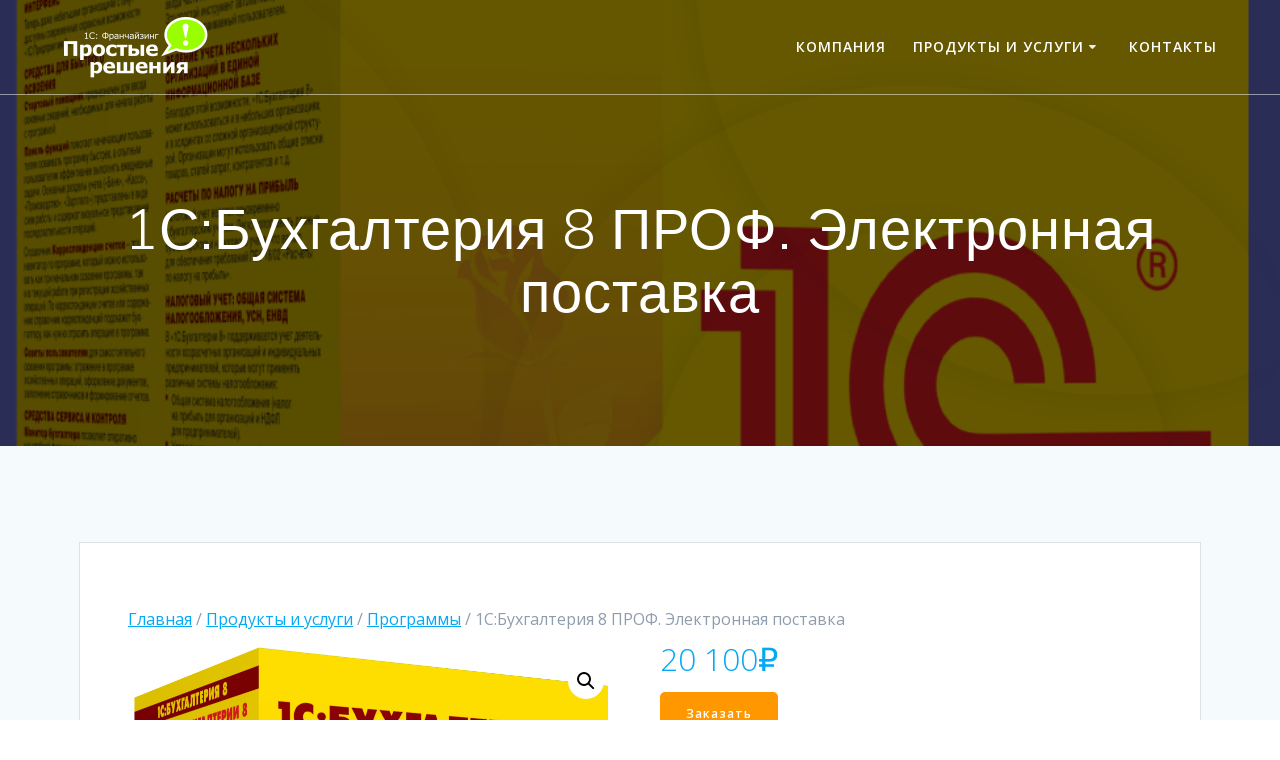

--- FILE ---
content_type: text/html; charset=UTF-8
request_url: https://prosto74.ru/shop/programs/1sbuhgalteriya-8-prof-elektronnaya-postavka
body_size: 582253
content:
<!DOCTYPE html><html lang="ru-RU"><head><meta charset="UTF-8"><meta name="viewport" content="width=device-width, initial-scale=1"><link rel="profile" href="http://gmpg.org/xfn/11"> <script>(function (exports, d) {
            var _isReady = false,
                _event,
                _fns = [];

            function onReady(event) {
                d.removeEventListener("DOMContentLoaded", onReady);
                _isReady = true;
                _event = event;
                _fns.forEach(function (_fn) {
                    var fn = _fn[0],
                        context = _fn[1];
                    fn.call(context || exports, window.jQuery);
                });
            }

            function onReadyIe(event) {
                if (d.readyState === "complete") {
                    d.detachEvent("onreadystatechange", onReadyIe);
                    _isReady = true;
                    _event = event;
                    _fns.forEach(function (_fn) {
                        var fn = _fn[0],
                            context = _fn[1];
                        fn.call(context || exports, event);
                    });
                }
            }

            d.addEventListener && d.addEventListener("DOMContentLoaded", onReady) ||
            d.attachEvent && d.attachEvent("onreadystatechange", onReadyIe);

            function domReady(fn, context) {
                if (_isReady) {
                    fn.call(context, _event);
                }

                _fns.push([fn, context]);
            }

            exports.mesmerizeDomReady = domReady;
        })(window, document);</script> <style media="all">img:is([sizes=auto i],[sizes^="auto," i]){contain-intrinsic-size:3000px 1500px}
:root{--wp-block-synced-color:#7a00df;--wp-block-synced-color--rgb:122,0,223;--wp-bound-block-color:var(--wp-block-synced-color);--wp-editor-canvas-background:#ddd;--wp-admin-theme-color:#007cba;--wp-admin-theme-color--rgb:0,124,186;--wp-admin-theme-color-darker-10:#006ba1;--wp-admin-theme-color-darker-10--rgb:0,107,160.5;--wp-admin-theme-color-darker-20:#005a87;--wp-admin-theme-color-darker-20--rgb:0,90,135;--wp-admin-border-width-focus:2px}@media (min-resolution:192dpi){:root{--wp-admin-border-width-focus:1.5px}}.wp-element-button{cursor:pointer}:root .has-very-light-gray-background-color{background-color:#eee}:root .has-very-dark-gray-background-color{background-color:#313131}:root .has-very-light-gray-color{color:#eee}:root .has-very-dark-gray-color{color:#313131}:root .has-vivid-green-cyan-to-vivid-cyan-blue-gradient-background{background:linear-gradient(135deg,#00d084,#0693e3)}:root .has-purple-crush-gradient-background{background:linear-gradient(135deg,#34e2e4,#4721fb 50%,#ab1dfe)}:root .has-hazy-dawn-gradient-background{background:linear-gradient(135deg,#faaca8,#dad0ec)}:root .has-subdued-olive-gradient-background{background:linear-gradient(135deg,#fafae1,#67a671)}:root .has-atomic-cream-gradient-background{background:linear-gradient(135deg,#fdd79a,#004a59)}:root .has-nightshade-gradient-background{background:linear-gradient(135deg,#330968,#31cdcf)}:root .has-midnight-gradient-background{background:linear-gradient(135deg,#020381,#2874fc)}:root{--wp--preset--font-size--normal:16px;--wp--preset--font-size--huge:42px}.has-regular-font-size{font-size:1em}.has-larger-font-size{font-size:2.625em}.has-normal-font-size{font-size:var(--wp--preset--font-size--normal)}.has-huge-font-size{font-size:var(--wp--preset--font-size--huge)}.has-text-align-center{text-align:center}.has-text-align-left{text-align:left}.has-text-align-right{text-align:right}.has-fit-text{white-space:nowrap!important}#end-resizable-editor-section{display:none}.aligncenter{clear:both}.items-justified-left{justify-content:flex-start}.items-justified-center{justify-content:center}.items-justified-right{justify-content:flex-end}.items-justified-space-between{justify-content:space-between}.screen-reader-text{border:0;clip-path:inset(50%);height:1px;margin:-1px;overflow:hidden;padding:0;position:absolute;width:1px;word-wrap:normal!important}.screen-reader-text:focus{background-color:#ddd;clip-path:none;color:#444;display:block;font-size:1em;height:auto;left:5px;line-height:normal;padding:15px 23px 14px;text-decoration:none;top:5px;width:auto;z-index:100000}html :where(.has-border-color){border-style:solid}html :where([style*=border-top-color]){border-top-style:solid}html :where([style*=border-right-color]){border-right-style:solid}html :where([style*=border-bottom-color]){border-bottom-style:solid}html :where([style*=border-left-color]){border-left-style:solid}html :where([style*=border-width]){border-style:solid}html :where([style*=border-top-width]){border-top-style:solid}html :where([style*=border-right-width]){border-right-style:solid}html :where([style*=border-bottom-width]){border-bottom-style:solid}html :where([style*=border-left-width]){border-left-style:solid}html :where(img[class*=wp-image-]){height:auto;max-width:100%}:where(figure){margin:0 0 1em}html :where(.is-position-sticky){--wp-admin--admin-bar--position-offset:var(--wp-admin--admin-bar--height,0px)}@media screen and (max-width:600px){html :where(.is-position-sticky){--wp-admin--admin-bar--position-offset:0px}}
body.wc-block-product-gallery-modal-open,body.wc-modal--open{overflow:hidden}.wc-block-grid__products .wc-block-grid__product-image{display:block;position:relative;text-decoration:none}.wc-block-grid__products .wc-block-grid__product-image a{border:0;box-shadow:none;outline:0;text-decoration:none}.wc-block-grid__products .wc-block-grid__product-image img{height:auto;max-width:100%;width:100%}.wc-block-grid__products .wc-block-grid__product-image img[hidden]{display:none}.wc-block-grid__products .wc-block-grid__product-image img[alt=""]{border:1px solid #f2f2f2}.edit-post-visual-editor .editor-block-list__block .wc-block-grid__product-title,.editor-styles-wrapper .wc-block-grid__product-title,.wc-block-grid__product-title{color:inherit;display:block;font-family:inherit;font-size:inherit;font-weight:700;line-height:1.2;padding:0}.wc-block-grid__product-price{display:block}.wc-block-grid__product-price .wc-block-grid__product-price__regular{margin-right:.5em}.wc-block-grid__product-add-to-cart.wp-block-button{white-space:normal;word-break:break-word}.wc-block-grid__product-add-to-cart.wp-block-button .wp-block-button__link{display:inline-flex;font-size:1em;justify-content:center;text-align:center;white-space:normal;word-break:break-word}.wc-block-grid__product-add-to-cart.wp-block-button .wp-block-button__link.loading{opacity:.25}.wc-block-grid__product-add-to-cart.wp-block-button .wp-block-button__link.added:after{content:"";display:inline-block;font-family:WooCommerce;height:auto;margin-left:.5em;width:auto}.wc-block-grid__product-add-to-cart.wp-block-button .wp-block-button__link.loading:after{animation:spin 2s linear infinite;content:"";display:inline-block;font-family:WooCommerce;height:auto;margin-left:.5em;width:auto}.has-5-columns:not(.alignfull) .wc-block-grid__product-add-to-cart.wp-block-button .wp-block-button__link:after,.has-6-columns .wc-block-grid__product-add-to-cart.wp-block-button .wp-block-button__link:after,.has-7-columns .wc-block-grid__product-add-to-cart.wp-block-button .wp-block-button__link:after,.has-8-columns .wc-block-grid__product-add-to-cart.wp-block-button .wp-block-button__link:after,.has-9-columns .wc-block-grid__product-add-to-cart.wp-block-button .wp-block-button__link:after{content:"";margin:0}.wc-block-grid__product-rating,.wp-block-woocommerce-product-review-rating{display:block}.wc-block-grid__product-rating .star-rating,.wc-block-grid__product-rating .wc-block-grid__product-rating__stars,.wc-block-grid__product-rating .wc-block-product-review-rating__stars,.wp-block-woocommerce-product-review-rating .star-rating,.wp-block-woocommerce-product-review-rating .wc-block-grid__product-rating__stars,.wp-block-woocommerce-product-review-rating .wc-block-product-review-rating__stars{font-family:WooCommerce;font-size:1em;font-weight:400;height:1.618em;line-height:1.618;margin:0 auto;overflow:hidden;position:relative;text-align:left;width:5.3em}.wc-block-grid__product-rating .star-rating:before,.wc-block-grid__product-rating .wc-block-grid__product-rating__stars:before,.wc-block-grid__product-rating .wc-block-product-review-rating__stars:before,.wp-block-woocommerce-product-review-rating .star-rating:before,.wp-block-woocommerce-product-review-rating .wc-block-grid__product-rating__stars:before,.wp-block-woocommerce-product-review-rating .wc-block-product-review-rating__stars:before{content:"SSSSS";left:0;opacity:.5;position:absolute;right:0;top:0;white-space:nowrap}.wc-block-grid__product-rating .star-rating span,.wc-block-grid__product-rating .wc-block-grid__product-rating__stars span,.wc-block-grid__product-rating .wc-block-product-review-rating__stars span,.wp-block-woocommerce-product-review-rating .star-rating span,.wp-block-woocommerce-product-review-rating .wc-block-grid__product-rating__stars span,.wp-block-woocommerce-product-review-rating .wc-block-product-review-rating__stars span{left:0;overflow:hidden;padding-top:1.5em;position:absolute;right:0;top:0}.wc-block-grid__product-rating .star-rating span:before,.wc-block-grid__product-rating .wc-block-grid__product-rating__stars span:before,.wc-block-grid__product-rating .wc-block-product-review-rating__stars span:before,.wp-block-woocommerce-product-review-rating .star-rating span:before,.wp-block-woocommerce-product-review-rating .wc-block-grid__product-rating__stars span:before,.wp-block-woocommerce-product-review-rating .wc-block-product-review-rating__stars span:before{color:inherit;content:"SSSSS";left:0;position:absolute;right:0;top:0;white-space:nowrap}.wc-block-grid .wc-block-grid__product-onsale,.wc-block-grid__product-image .wc-block-grid__product-onsale{background:#fff;border:1px solid #43454b;border-radius:4px;color:#43454b;display:inline-block;font-size:.875em;font-weight:600;left:auto;padding:.25em .75em;position:absolute;right:4px;text-align:center;text-transform:uppercase;top:4px;width:auto;z-index:9}.wc-block-grid__product .wc-block-grid__product-image,.wc-block-grid__product .wc-block-grid__product-link{display:inline-block;position:relative}.wc-block-grid__product .wc-block-grid__product-image:not(.wc-block-components-product-image),.wc-block-grid__product .wc-block-grid__product-title{margin:0 0 12px}.wc-block-grid__product .wc-block-grid__product-add-to-cart,.wc-block-grid__product .wc-block-grid__product-onsale,.wc-block-grid__product .wc-block-grid__product-price,.wc-block-grid__product .wc-block-grid__product-rating{margin:0 auto 12px}.theme-twentysixteen .wc-block-grid .price ins{color:#77a464}.theme-twentynineteen .wc-block-grid__product{font-size:.88889em}.theme-twentynineteen .wc-block-components-product-sale-badge,.theme-twentynineteen .wc-block-components-product-title,.theme-twentynineteen .wc-block-grid__product-onsale,.theme-twentynineteen .wc-block-grid__product-title{font-family:-apple-system,BlinkMacSystemFont,Segoe UI,Roboto,Oxygen,Ubuntu,Cantarell,Fira Sans,Droid Sans,Helvetica Neue,sans-serif}.theme-twentynineteen .wc-block-grid__product-title:before{display:none}.theme-twentynineteen .wc-block-components-product-sale-badge,.theme-twentynineteen .wc-block-grid__product-onsale{line-height:1}.theme-twentynineteen .editor-styles-wrapper .wp-block-button .wp-block-button__link:not(.has-text-color){color:#fff}.theme-twentytwenty .wc-block-grid__product-link{color:#000}.theme-twentytwenty .wc-block-components-product-title,.theme-twentytwenty .wc-block-grid__product-title{color:#cd2653;font-family:-apple-system,blinkmacsystemfont,Helvetica Neue,helvetica,sans-serif;font-size:1em}.theme-twentytwenty .wp-block-columns .wc-block-components-product-title{margin-top:0}.theme-twentytwenty .wc-block-components-product-price .woocommerce-Price-amount,.theme-twentytwenty .wc-block-components-product-price__value,.theme-twentytwenty .wc-block-grid__product-price .woocommerce-Price-amount,.theme-twentytwenty .wc-block-grid__product-price__value{font-family:-apple-system,blinkmacsystemfont,Helvetica Neue,helvetica,sans-serif;font-size:.9em}.theme-twentytwenty .wc-block-components-product-price del,.theme-twentytwenty .wc-block-grid__product-price del{opacity:.5}.theme-twentytwenty .wc-block-components-product-price ins,.theme-twentytwenty .wc-block-grid__product-price ins{text-decoration:none}.theme-twentytwenty .star-rating,.theme-twentytwenty .wc-block-grid__product-rating{font-size:.7em}.theme-twentytwenty .star-rating .wc-block-components-product-rating__stars,.theme-twentytwenty .star-rating .wc-block-grid__product-rating__stars,.theme-twentytwenty .wc-block-grid__product-rating .wc-block-components-product-rating__stars,.theme-twentytwenty .wc-block-grid__product-rating .wc-block-grid__product-rating__stars{line-height:1}.theme-twentytwenty .wc-block-components-product-button>.wp-block-button__link,.theme-twentytwenty .wc-block-grid__product-add-to-cart>.wp-block-button__link{font-family:-apple-system,blinkmacsystemfont,Helvetica Neue,helvetica,sans-serif}.theme-twentytwenty .wc-block-components-product-sale-badge,.theme-twentytwenty .wc-block-grid__products .wc-block-grid__product-onsale{background:#cd2653;color:#fff;font-family:-apple-system,blinkmacsystemfont,Helvetica Neue,helvetica,sans-serif;font-weight:700;letter-spacing:-.02em;line-height:1.2;text-transform:uppercase}.theme-twentytwenty .wc-block-grid__products .wc-block-components-product-sale-badge{position:static}.theme-twentytwenty .wc-block-grid__products .wc-block-grid__product-image .wc-block-components-product-sale-badge{position:absolute}.theme-twentytwenty .wc-block-grid__products .wc-block-grid__product-onsale:not(.wc-block-components-product-sale-badge){position:absolute;right:4px;top:4px;z-index:1}.theme-twentytwenty .wc-block-active-filters__title,.theme-twentytwenty .wc-block-attribute-filter__title,.theme-twentytwenty .wc-block-price-filter__title,.theme-twentytwenty .wc-block-stock-filter__title{font-size:1em}.theme-twentytwenty .wc-block-active-filters .wc-block-active-filters__clear-all,.theme-twentytwenty .wc-block-grid__product-add-to-cart.wp-block-button .wp-block-button__link{font-size:.75em}@media only screen and (min-width:768px){.theme-twentytwenty .wc-block-grid__products .wc-block-grid__product-onsale{font-size:.875em;padding:.5em}}@media only screen and (min-width:1168px){.theme-twentytwenty .wc-block-grid__products .wc-block-grid__product-onsale{font-size:.875em;padding:.5em}}.theme-twentytwentytwo .wc-block-grid__product-add-to-cart .added_to_cart{display:block;margin-top:12px}.theme-twentytwentytwo .wc-block-components-product-price ins,.theme-twentytwentytwo .wc-block-grid__product-price ins{text-decoration:none}.screen-reader-text{clip:rect(1px,1px,1px,1px);word-wrap:normal!important;border:0;clip-path:inset(50%);height:1px;margin:-1px;overflow:hidden;overflow-wrap:normal!important;padding:0;position:absolute!important;width:1px}.screen-reader-text:focus{clip:auto!important;background-color:#fff;border-radius:3px;box-shadow:0 0 2px 2px rgba(0,0,0,.6);clip-path:none;color:#2b2d2f;display:block;font-size:.875rem;font-weight:700;height:auto;left:5px;line-height:normal;padding:15px 23px 14px;text-decoration:none;top:5px;width:auto;z-index:100000}.wp-block-group.woocommerce.product .up-sells.upsells.products{max-width:var(--wp--style--global--wide-size)}.wc-block-components-notice-banner{align-content:flex-start;align-items:stretch;background-color:#fff;border:1px solid #2f2f2f;border-radius:4px;box-sizing:border-box;color:#2f2f2f;display:flex;font-size:.875em;font-weight:400;gap:12px;line-height:1.5;margin:16px 0;padding:16px!important}.wc-block-components-notice-banner>.wc-block-components-notice-banner__content{align-self:center;flex-basis:100%;padding-right:16px;white-space:normal}.wc-block-components-notice-banner>.wc-block-components-notice-banner__content:last-child{padding-right:0}.wc-block-components-notice-banner>.wc-block-components-notice-banner__content .wc-block-components-notice-banner__summary{font-weight:600;margin:0 0 8px}.wc-block-components-notice-banner>.wc-block-components-notice-banner__content ol,.wc-block-components-notice-banner>.wc-block-components-notice-banner__content ul{margin:0 0 0 24px;padding:0}.wc-block-components-notice-banner>.wc-block-components-notice-banner__content ol li:after,.wc-block-components-notice-banner>.wc-block-components-notice-banner__content ul li:after{clear:both;content:"";display:block}.wc-block-components-notice-banner>.wc-block-components-notice-banner__content .wc-forward{appearance:none;background:transparent!important;border:0;color:#2f2f2f!important;float:right;margin:0;opacity:.7;padding:0!important;text-decoration-line:underline;text-underline-position:under;transition:all .2s ease-in-out}.wc-block-components-notice-banner>.wc-block-components-notice-banner__content .wc-forward:active,.wc-block-components-notice-banner>.wc-block-components-notice-banner__content .wc-forward:focus,.wc-block-components-notice-banner>.wc-block-components-notice-banner__content .wc-forward:hover{opacity:1;text-decoration:none}.wc-block-components-notice-banner>svg{fill:#fff;background-color:#2f2f2f;border-radius:50%;flex-grow:0;flex-shrink:0;height:100%;padding:2px}.wc-block-components-notice-banner>.wc-block-components-button{background:transparent none!important;border:0!important;box-shadow:none!important;color:#2f2f2f!important;flex:0 0 16px;height:16px!important;margin:6px 0 0 auto!important;min-height:auto!important;min-width:0!important;opacity:.6;outline:none!important;padding:0!important;width:16px!important}.wc-block-components-notice-banner>.wc-block-components-button>svg{margin:0!important}.wc-block-components-notice-banner>.wc-block-components-button:active,.wc-block-components-notice-banner>.wc-block-components-button:focus,.wc-block-components-notice-banner>.wc-block-components-button:hover{opacity:1}.wc-block-components-notice-banner>.wc-block-components-button:focus{outline:2px solid currentColor!important;outline-offset:0}.wc-block-components-notice-banner.is-error{background-color:#fff0f0;border-color:#cc1818}.wc-block-components-notice-banner.is-error>svg{background-color:#cc1818;transform:rotate(180deg)}.wc-block-components-notice-banner.is-warning{background-color:#fffbf4;border-color:#f0b849}.wc-block-components-notice-banner.is-warning>svg{background-color:#f0b849;transform:rotate(180deg)}.wc-block-components-notice-banner.is-success{background-color:#f4fff7;border-color:#4ab866}.wc-block-components-notice-banner.is-success>svg{background-color:#4ab866}.wc-block-components-notice-banner.is-info{background-color:#f4f8ff;border-color:#007cba}.wc-block-components-notice-banner.is-info>svg{background-color:#007cba}.wc-block-components-notice-banner:focus{outline-width:0}.wc-block-components-notice-banner:focus-visible{outline-style:solid;outline-width:2px}.woocommerce.wc-block-store-notices.alignwide{max-width:var(--wp--style--global--wide-size)}
:root{--wp--preset--aspect-ratio--square:1;--wp--preset--aspect-ratio--4-3:4/3;--wp--preset--aspect-ratio--3-4:3/4;--wp--preset--aspect-ratio--3-2:3/2;--wp--preset--aspect-ratio--2-3:2/3;--wp--preset--aspect-ratio--16-9:16/9;--wp--preset--aspect-ratio--9-16:9/16;--wp--preset--color--black:#000;--wp--preset--color--cyan-bluish-gray:#abb8c3;--wp--preset--color--white:#fff;--wp--preset--color--pale-pink:#f78da7;--wp--preset--color--vivid-red:#cf2e2e;--wp--preset--color--luminous-vivid-orange:#ff6900;--wp--preset--color--luminous-vivid-amber:#fcb900;--wp--preset--color--light-green-cyan:#7bdcb5;--wp--preset--color--vivid-green-cyan:#00d084;--wp--preset--color--pale-cyan-blue:#8ed1fc;--wp--preset--color--vivid-cyan-blue:#0693e3;--wp--preset--color--vivid-purple:#9b51e0;--wp--preset--gradient--vivid-cyan-blue-to-vivid-purple:linear-gradient(135deg,#0693e3 0%,#9b51e0 100%);--wp--preset--gradient--light-green-cyan-to-vivid-green-cyan:linear-gradient(135deg,#7adcb4 0%,#00d082 100%);--wp--preset--gradient--luminous-vivid-amber-to-luminous-vivid-orange:linear-gradient(135deg,#fcb900 0%,#ff6900 100%);--wp--preset--gradient--luminous-vivid-orange-to-vivid-red:linear-gradient(135deg,#ff6900 0%,#cf2e2e 100%);--wp--preset--gradient--very-light-gray-to-cyan-bluish-gray:linear-gradient(135deg,#eee 0%,#a9b8c3 100%);--wp--preset--gradient--cool-to-warm-spectrum:linear-gradient(135deg,#4aeadc 0%,#9778d1 20%,#cf2aba 40%,#ee2c82 60%,#fb6962 80%,#fef84c 100%);--wp--preset--gradient--blush-light-purple:linear-gradient(135deg,#ffceec 0%,#9896f0 100%);--wp--preset--gradient--blush-bordeaux:linear-gradient(135deg,#fecda5 0%,#fe2d2d 50%,#6b003e 100%);--wp--preset--gradient--luminous-dusk:linear-gradient(135deg,#ffcb70 0%,#c751c0 50%,#4158d0 100%);--wp--preset--gradient--pale-ocean:linear-gradient(135deg,#fff5cb 0%,#b6e3d4 50%,#33a7b5 100%);--wp--preset--gradient--electric-grass:linear-gradient(135deg,#caf880 0%,#71ce7e 100%);--wp--preset--gradient--midnight:linear-gradient(135deg,#020381 0%,#2874fc 100%);--wp--preset--font-size--small:13px;--wp--preset--font-size--medium:20px;--wp--preset--font-size--large:36px;--wp--preset--font-size--x-large:42px;--wp--preset--spacing--20:.44rem;--wp--preset--spacing--30:.67rem;--wp--preset--spacing--40:1rem;--wp--preset--spacing--50:1.5rem;--wp--preset--spacing--60:2.25rem;--wp--preset--spacing--70:3.38rem;--wp--preset--spacing--80:5.06rem;--wp--preset--shadow--natural:6px 6px 9px rgba(0,0,0,.2);--wp--preset--shadow--deep:12px 12px 50px rgba(0,0,0,.4);--wp--preset--shadow--sharp:6px 6px 0px rgba(0,0,0,.2);--wp--preset--shadow--outlined:6px 6px 0px -3px #fff,6px 6px #000;--wp--preset--shadow--crisp:6px 6px 0px #000}:where(.is-layout-flex){gap:.5em}:where(.is-layout-grid){gap:.5em}body .is-layout-flex{display:flex}.is-layout-flex{flex-wrap:wrap;align-items:center}.is-layout-flex>:is(*,div){margin:0}body .is-layout-grid{display:grid}.is-layout-grid>:is(*,div){margin:0}:where(.wp-block-columns.is-layout-flex){gap:2em}:where(.wp-block-columns.is-layout-grid){gap:2em}:where(.wp-block-post-template.is-layout-flex){gap:1.25em}:where(.wp-block-post-template.is-layout-grid){gap:1.25em}.has-black-color{color:var(--wp--preset--color--black) !important}.has-cyan-bluish-gray-color{color:var(--wp--preset--color--cyan-bluish-gray) !important}.has-white-color{color:var(--wp--preset--color--white) !important}.has-pale-pink-color{color:var(--wp--preset--color--pale-pink) !important}.has-vivid-red-color{color:var(--wp--preset--color--vivid-red) !important}.has-luminous-vivid-orange-color{color:var(--wp--preset--color--luminous-vivid-orange) !important}.has-luminous-vivid-amber-color{color:var(--wp--preset--color--luminous-vivid-amber) !important}.has-light-green-cyan-color{color:var(--wp--preset--color--light-green-cyan) !important}.has-vivid-green-cyan-color{color:var(--wp--preset--color--vivid-green-cyan) !important}.has-pale-cyan-blue-color{color:var(--wp--preset--color--pale-cyan-blue) !important}.has-vivid-cyan-blue-color{color:var(--wp--preset--color--vivid-cyan-blue) !important}.has-vivid-purple-color{color:var(--wp--preset--color--vivid-purple) !important}.has-black-background-color{background-color:var(--wp--preset--color--black) !important}.has-cyan-bluish-gray-background-color{background-color:var(--wp--preset--color--cyan-bluish-gray) !important}.has-white-background-color{background-color:var(--wp--preset--color--white) !important}.has-pale-pink-background-color{background-color:var(--wp--preset--color--pale-pink) !important}.has-vivid-red-background-color{background-color:var(--wp--preset--color--vivid-red) !important}.has-luminous-vivid-orange-background-color{background-color:var(--wp--preset--color--luminous-vivid-orange) !important}.has-luminous-vivid-amber-background-color{background-color:var(--wp--preset--color--luminous-vivid-amber) !important}.has-light-green-cyan-background-color{background-color:var(--wp--preset--color--light-green-cyan) !important}.has-vivid-green-cyan-background-color{background-color:var(--wp--preset--color--vivid-green-cyan) !important}.has-pale-cyan-blue-background-color{background-color:var(--wp--preset--color--pale-cyan-blue) !important}.has-vivid-cyan-blue-background-color{background-color:var(--wp--preset--color--vivid-cyan-blue) !important}.has-vivid-purple-background-color{background-color:var(--wp--preset--color--vivid-purple) !important}.has-black-border-color{border-color:var(--wp--preset--color--black) !important}.has-cyan-bluish-gray-border-color{border-color:var(--wp--preset--color--cyan-bluish-gray) !important}.has-white-border-color{border-color:var(--wp--preset--color--white) !important}.has-pale-pink-border-color{border-color:var(--wp--preset--color--pale-pink) !important}.has-vivid-red-border-color{border-color:var(--wp--preset--color--vivid-red) !important}.has-luminous-vivid-orange-border-color{border-color:var(--wp--preset--color--luminous-vivid-orange) !important}.has-luminous-vivid-amber-border-color{border-color:var(--wp--preset--color--luminous-vivid-amber) !important}.has-light-green-cyan-border-color{border-color:var(--wp--preset--color--light-green-cyan) !important}.has-vivid-green-cyan-border-color{border-color:var(--wp--preset--color--vivid-green-cyan) !important}.has-pale-cyan-blue-border-color{border-color:var(--wp--preset--color--pale-cyan-blue) !important}.has-vivid-cyan-blue-border-color{border-color:var(--wp--preset--color--vivid-cyan-blue) !important}.has-vivid-purple-border-color{border-color:var(--wp--preset--color--vivid-purple) !important}.has-vivid-cyan-blue-to-vivid-purple-gradient-background{background:var(--wp--preset--gradient--vivid-cyan-blue-to-vivid-purple) !important}.has-light-green-cyan-to-vivid-green-cyan-gradient-background{background:var(--wp--preset--gradient--light-green-cyan-to-vivid-green-cyan) !important}.has-luminous-vivid-amber-to-luminous-vivid-orange-gradient-background{background:var(--wp--preset--gradient--luminous-vivid-amber-to-luminous-vivid-orange) !important}.has-luminous-vivid-orange-to-vivid-red-gradient-background{background:var(--wp--preset--gradient--luminous-vivid-orange-to-vivid-red) !important}.has-very-light-gray-to-cyan-bluish-gray-gradient-background{background:var(--wp--preset--gradient--very-light-gray-to-cyan-bluish-gray) !important}.has-cool-to-warm-spectrum-gradient-background{background:var(--wp--preset--gradient--cool-to-warm-spectrum) !important}.has-blush-light-purple-gradient-background{background:var(--wp--preset--gradient--blush-light-purple) !important}.has-blush-bordeaux-gradient-background{background:var(--wp--preset--gradient--blush-bordeaux) !important}.has-luminous-dusk-gradient-background{background:var(--wp--preset--gradient--luminous-dusk) !important}.has-pale-ocean-gradient-background{background:var(--wp--preset--gradient--pale-ocean) !important}.has-electric-grass-gradient-background{background:var(--wp--preset--gradient--electric-grass) !important}.has-midnight-gradient-background{background:var(--wp--preset--gradient--midnight) !important}.has-small-font-size{font-size:var(--wp--preset--font-size--small) !important}.has-medium-font-size{font-size:var(--wp--preset--font-size--medium) !important}.has-large-font-size{font-size:var(--wp--preset--font-size--large) !important}.has-x-large-font-size{font-size:var(--wp--preset--font-size--x-large) !important}
/*! This file is auto-generated */
.wp-block-button__link{color:#fff;background-color:#32373c;border-radius:9999px;box-shadow:none;text-decoration:none;padding:calc(.667em + 2px) calc(1.333em + 2px);font-size:1.125em}.wp-block-file__button{background:#32373c;color:#fff;text-decoration:none}
.wpcf7 .screen-reader-response{position:absolute;overflow:hidden;clip:rect(1px,1px,1px,1px);clip-path:inset(50%);height:1px;width:1px;margin:-1px;padding:0;border:0;word-wrap:normal !important}.wpcf7 .hidden-fields-container{display:none}.wpcf7 form .wpcf7-response-output{margin:2em .5em 1em;padding:.2em 1em;border:2px solid #00a0d2}.wpcf7 form.init .wpcf7-response-output,.wpcf7 form.resetting .wpcf7-response-output,.wpcf7 form.submitting .wpcf7-response-output{display:none}.wpcf7 form.sent .wpcf7-response-output{border-color:#46b450}.wpcf7 form.failed .wpcf7-response-output,.wpcf7 form.aborted .wpcf7-response-output{border-color:#dc3232}.wpcf7 form.spam .wpcf7-response-output{border-color:#f56e28}.wpcf7 form.invalid .wpcf7-response-output,.wpcf7 form.unaccepted .wpcf7-response-output,.wpcf7 form.payment-required .wpcf7-response-output{border-color:#ffb900}.wpcf7-form-control-wrap{position:relative}.wpcf7-not-valid-tip{color:#dc3232;font-size:1em;font-weight:400;display:block}.use-floating-validation-tip .wpcf7-not-valid-tip{position:relative;top:-2ex;left:1em;z-index:100;border:1px solid #dc3232;background:#fff;padding:.2em .8em;width:24em}.wpcf7-list-item{display:inline-block;margin:0 0 0 1em}.wpcf7-list-item-label:before,.wpcf7-list-item-label:after{content:" "}.wpcf7-spinner{visibility:hidden;display:inline-block;background-color:#23282d;opacity:.75;width:24px;height:24px;border:none;border-radius:100%;padding:0;margin:0 24px;position:relative}form.submitting .wpcf7-spinner{visibility:visible}.wpcf7-spinner:before{content:'';position:absolute;background-color:#fbfbfc;top:4px;left:4px;width:6px;height:6px;border:none;border-radius:100%;transform-origin:8px 8px;animation-name:spin;animation-duration:1s;animation-timing-function:linear;animation-iteration-count:infinite}@media (prefers-reduced-motion:reduce){.wpcf7-spinner:before{animation-name:blink;animation-duration:2s}}@keyframes spin{from{transform:rotate(0deg)}to{transform:rotate(360deg)}}@keyframes blink{from{opacity:0}50%{opacity:1}to{opacity:0}}.wpcf7 [inert]{opacity:.5}.wpcf7 input[type=file]{cursor:pointer}.wpcf7 input[type=file]:disabled{cursor:default}.wpcf7 .wpcf7-submit:disabled{cursor:not-allowed}.wpcf7 input[type=url],.wpcf7 input[type=email],.wpcf7 input[type=tel]{direction:ltr}.wpcf7-reflection>output{display:list-item;list-style:none}.wpcf7-reflection>output[hidden]{display:none}
.woocommerce img.pswp__img,.woocommerce-page img.pswp__img{max-width:none}button.pswp__button{box-shadow:none!important;background-image:url([data-uri])!important}button.pswp__button,button.pswp__button--arrow--left::before,button.pswp__button--arrow--right::before,button.pswp__button:hover{background-color:transparent!important}button.pswp__button--arrow--left,button.pswp__button--arrow--left:hover,button.pswp__button--arrow--right,button.pswp__button--arrow--right:hover{background-image:none!important}button.pswp__button--close:hover{background-position:0 -44px}button.pswp__button--zoom:hover{background-position:-88px 0}/*! PhotoSwipe main CSS by Dmitry Semenov | photoswipe.com | MIT license */.pswp{display:none;position:absolute;width:100%;height:100%;left:0;top:0;overflow:hidden;-ms-touch-action:none;touch-action:none;z-index:1500;-webkit-text-size-adjust:100%;-webkit-backface-visibility:hidden;outline:0}.pswp *{-webkit-box-sizing:border-box;box-sizing:border-box}.pswp img{max-width:none}.admin-bar .pswp{height:calc(100% - 32px);top:32px}@media screen and (max-width:782px){.admin-bar .pswp{height:calc(100% - 46px);top:46px}}.pswp--animate_opacity{opacity:.001;will-change:opacity;-webkit-transition:opacity 333ms cubic-bezier(.4,0,.22,1);transition:opacity 333ms cubic-bezier(.4,0,.22,1)}.pswp--open{display:block}.pswp--zoom-allowed .pswp__img{cursor:-webkit-zoom-in;cursor:-moz-zoom-in;cursor:zoom-in}.pswp--zoomed-in .pswp__img{cursor:-webkit-grab;cursor:-moz-grab;cursor:grab}.pswp--dragging .pswp__img{cursor:-webkit-grabbing;cursor:-moz-grabbing;cursor:grabbing}.pswp__bg{position:absolute;left:0;top:0;width:100%;height:100%;background:#000;opacity:0;-webkit-transform:translateZ(0);transform:translateZ(0);-webkit-backface-visibility:hidden;will-change:opacity}.pswp__scroll-wrap{position:absolute;left:0;top:0;width:100%;height:100%;overflow:hidden}.pswp__container,.pswp__zoom-wrap{-ms-touch-action:none;touch-action:none;position:absolute;left:0;right:0;top:0;bottom:0}.pswp__container,.pswp__img{-webkit-user-select:none;-moz-user-select:none;-ms-user-select:none;user-select:none;-webkit-tap-highlight-color:transparent;-webkit-touch-callout:none}.pswp__zoom-wrap{position:absolute;width:100%;-webkit-transform-origin:left top;-ms-transform-origin:left top;transform-origin:left top;-webkit-transition:-webkit-transform 333ms cubic-bezier(.4,0,.22,1);transition:transform 333ms cubic-bezier(.4,0,.22,1)}.pswp__bg{will-change:opacity;-webkit-transition:opacity 333ms cubic-bezier(.4,0,.22,1);transition:opacity 333ms cubic-bezier(.4,0,.22,1)}.pswp--animated-in .pswp__bg,.pswp--animated-in .pswp__zoom-wrap{-webkit-transition:none;transition:none}.pswp__container,.pswp__zoom-wrap{-webkit-backface-visibility:hidden}.pswp__item{position:absolute;left:0;right:0;top:0;bottom:0;overflow:hidden}.pswp__img{position:absolute;width:auto;height:auto;top:0;left:0}.pswp__img--placeholder{-webkit-backface-visibility:hidden}.pswp__img--placeholder--blank{background:#222}.pswp--ie .pswp__img{width:100%!important;height:auto!important;left:0;top:0}.pswp__error-msg{position:absolute;left:0;top:50%;width:100%;text-align:center;font-size:14px;line-height:16px;margin-top:-8px;color:#ccc}.pswp__error-msg a{color:#ccc;text-decoration:underline}
/*! PhotoSwipe Default UI CSS by Dmitry Semenov | photoswipe.com | MIT license */.pswp__button{width:44px;height:44px;position:relative;background:0 0;cursor:pointer;overflow:visible;-webkit-appearance:none;display:block;border:0;padding:0;margin:0;float:left;opacity:.75;-webkit-transition:opacity .2s;transition:opacity .2s;-webkit-box-shadow:none;box-shadow:none}.pswp__button:focus,.pswp__button:hover{opacity:1}.pswp__button:active{outline:0;opacity:.9}.pswp__button::-moz-focus-inner{padding:0;border:0}.pswp__ui--over-close .pswp__button--close{opacity:1}.pswp__button,.pswp__button--arrow--left:before,.pswp__button--arrow--right:before{background:url([data-uri]) 0 0 no-repeat;background-size:264px 88px;width:44px;height:44px}@media (-webkit-min-device-pixel-ratio:1.1),(-webkit-min-device-pixel-ratio:1.09375),(min-resolution:105dpi),(min-resolution:1.1dppx){.pswp--svg .pswp__button,.pswp--svg .pswp__button--arrow--left:before,.pswp--svg .pswp__button--arrow--right:before{background-image:url(//prosto74.ru/wp-content/plugins/woocommerce/assets/css/photoswipe/default-skin/default-skin.svg)}.pswp--svg .pswp__button--arrow--left,.pswp--svg .pswp__button--arrow--right{background:0 0}}.pswp__button--close{background-position:0 -44px}.pswp__button--share{background-position:-44px -44px}.pswp__button--fs{display:none}.pswp--supports-fs .pswp__button--fs{display:block}.pswp--fs .pswp__button--fs{background-position:-44px 0}.pswp__button--zoom{display:none;background-position:-88px 0}.pswp--zoom-allowed .pswp__button--zoom{display:block}.pswp--zoomed-in .pswp__button--zoom{background-position:-132px 0}.pswp--touch .pswp__button--arrow--left,.pswp--touch .pswp__button--arrow--right{visibility:hidden}.pswp__button--arrow--left,.pswp__button--arrow--right{background:0 0;top:50%;margin-top:-50px;width:70px;height:100px;position:absolute}.pswp__button--arrow--left{left:0}.pswp__button--arrow--right{right:0}.pswp__button--arrow--left:before,.pswp__button--arrow--right:before{content:'';top:35px;background-color:rgba(0,0,0,.3);height:30px;width:32px;position:absolute}.pswp__button--arrow--left:before{left:6px;background-position:-138px -44px}.pswp__button--arrow--right:before{right:6px;background-position:-94px -44px}.pswp__counter,.pswp__share-modal{-webkit-user-select:none;-moz-user-select:none;-ms-user-select:none;user-select:none}.pswp__share-modal{display:block;background:rgba(0,0,0,.5);width:100%;height:100%;top:0;left:0;padding:10px;position:absolute;z-index:1600;opacity:0;-webkit-transition:opacity .25s ease-out;transition:opacity .25s ease-out;-webkit-backface-visibility:hidden;will-change:opacity}.pswp__share-modal--hidden{display:none}.pswp__share-tooltip{z-index:1620;position:absolute;background:#fff;top:56px;border-radius:2px;display:block;width:auto;right:44px;-webkit-box-shadow:0 2px 5px rgba(0,0,0,.25);box-shadow:0 2px 5px rgba(0,0,0,.25);-webkit-transform:translateY(6px);-ms-transform:translateY(6px);transform:translateY(6px);-webkit-transition:-webkit-transform .25s;transition:transform .25s;-webkit-backface-visibility:hidden;will-change:transform}.pswp__share-tooltip a{display:block;padding:8px 12px;color:#000;text-decoration:none;font-size:14px;line-height:18px}.pswp__share-tooltip a:hover{text-decoration:none;color:#000}.pswp__share-tooltip a:first-child{border-radius:2px 2px 0 0}.pswp__share-tooltip a:last-child{border-radius:0 0 2px 2px}.pswp__share-modal--fade-in{opacity:1}.pswp__share-modal--fade-in .pswp__share-tooltip{-webkit-transform:translateY(0);-ms-transform:translateY(0);transform:translateY(0)}.pswp--touch .pswp__share-tooltip a{padding:16px 12px}a.pswp__share--facebook:before{content:'';display:block;width:0;height:0;position:absolute;top:-12px;right:15px;border:6px solid transparent;border-bottom-color:#fff;-webkit-pointer-events:none;-moz-pointer-events:none;pointer-events:none}a.pswp__share--facebook:hover{background:#3e5c9a;color:#fff}a.pswp__share--facebook:hover:before{border-bottom-color:#3e5c9a}a.pswp__share--twitter:hover{background:#55acee;color:#fff}a.pswp__share--pinterest:hover{background:#ccc;color:#ce272d}a.pswp__share--download:hover{background:#ddd}.pswp__counter{position:relative;left:0;top:0;height:44px;font-size:13px;line-height:44px;color:#fff;opacity:.75;padding:0 10px;margin-inline-end:auto}.pswp__caption{position:absolute;left:0;bottom:0;width:100%;min-height:44px}.pswp__caption small{font-size:11px;color:#bbb}.pswp__caption__center{text-align:left;max-width:420px;margin:0 auto;font-size:13px;padding:10px;line-height:20px;color:#ccc}.pswp__caption--empty{display:none}.pswp__caption--fake{visibility:hidden}.pswp__preloader{width:44px;height:44px;position:absolute;top:0;left:50%;margin-left:-22px;opacity:0;-webkit-transition:opacity .25s ease-out;transition:opacity .25s ease-out;will-change:opacity;direction:ltr}.pswp__preloader__icn{width:20px;height:20px;margin:12px}.pswp__preloader--active{opacity:1}.pswp__preloader--active .pswp__preloader__icn{background:url([data-uri]) 0 0 no-repeat}.pswp--css_animation .pswp__preloader--active{opacity:1}.pswp--css_animation .pswp__preloader--active .pswp__preloader__icn{-webkit-animation:clockwise .5s linear infinite;animation:clockwise .5s linear infinite}.pswp--css_animation .pswp__preloader--active .pswp__preloader__donut{-webkit-animation:donut-rotate 1s cubic-bezier(.4,0,.22,1) infinite;animation:donut-rotate 1s cubic-bezier(.4,0,.22,1) infinite}.pswp--css_animation .pswp__preloader__icn{background:0 0;opacity:.75;width:14px;height:14px;position:absolute;left:15px;top:15px;margin:0}.pswp--css_animation .pswp__preloader__cut{position:relative;width:7px;height:14px;overflow:hidden}.pswp--css_animation .pswp__preloader__donut{-webkit-box-sizing:border-box;box-sizing:border-box;width:14px;height:14px;border:2px solid #fff;border-radius:50%;border-left-color:transparent;border-bottom-color:transparent;position:absolute;top:0;left:0;background:0 0;margin:0}@media screen and (max-width:1024px){.pswp__preloader{position:relative;left:auto;top:auto;margin:0;float:right}}@-webkit-keyframes clockwise{0%{-webkit-transform:rotate(0);transform:rotate(0)}100%{-webkit-transform:rotate(360deg);transform:rotate(360deg)}}@keyframes clockwise{0%{-webkit-transform:rotate(0);transform:rotate(0)}100%{-webkit-transform:rotate(360deg);transform:rotate(360deg)}}@-webkit-keyframes donut-rotate{0%{-webkit-transform:rotate(0);transform:rotate(0)}50%{-webkit-transform:rotate(-140deg);transform:rotate(-140deg)}100%{-webkit-transform:rotate(0);transform:rotate(0)}}@keyframes donut-rotate{0%{-webkit-transform:rotate(0);transform:rotate(0)}50%{-webkit-transform:rotate(-140deg);transform:rotate(-140deg)}100%{-webkit-transform:rotate(0);transform:rotate(0)}}.pswp__ui{-webkit-font-smoothing:auto;visibility:visible;opacity:1;z-index:1550}.pswp__top-bar{position:absolute;left:0;top:0;height:44px;width:100%;display:flex;justify-content:flex-end}.pswp--has_mouse .pswp__button--arrow--left,.pswp--has_mouse .pswp__button--arrow--right,.pswp__caption,.pswp__top-bar{-webkit-backface-visibility:hidden;will-change:opacity;-webkit-transition:opacity 333ms cubic-bezier(.4,0,.22,1);transition:opacity 333ms cubic-bezier(.4,0,.22,1)}.pswp--has_mouse .pswp__button--arrow--left,.pswp--has_mouse .pswp__button--arrow--right{visibility:visible}.pswp__caption,.pswp__top-bar{background-color:rgba(0,0,0,.5)}.pswp__ui--fit .pswp__caption,.pswp__ui--fit .pswp__top-bar{background-color:rgba(0,0,0,.3)}.pswp__ui--idle .pswp__top-bar{opacity:0}.pswp__ui--idle .pswp__button--arrow--left,.pswp__ui--idle .pswp__button--arrow--right{opacity:0}.pswp__ui--hidden .pswp__button--arrow--left,.pswp__ui--hidden .pswp__button--arrow--right,.pswp__ui--hidden .pswp__caption,.pswp__ui--hidden .pswp__top-bar{opacity:.001}.pswp__ui--one-slide .pswp__button--arrow--left,.pswp__ui--one-slide .pswp__button--arrow--right,.pswp__ui--one-slide .pswp__counter{display:none}.pswp__element--disabled{display:none!important}.pswp--minimal--dark .pswp__top-bar{background:0 0}
:root{--woocommerce:#720eec;--wc-green:#7ad03a;--wc-red:#a00;--wc-orange:#ffba00;--wc-blue:#2ea2cc;--wc-primary:#720eec;--wc-primary-text:#fcfbfe;--wc-secondary:#e9e6ed;--wc-secondary-text:#515151;--wc-highlight:#958e09;--wc-highligh-text:#fff;--wc-content-bg:#fff;--wc-subtext:#767676;--wc-form-border-color:rgba(32,7,7,.8);--wc-form-border-radius:4px;--wc-form-border-width:1px}.woocommerce .woocommerce-error .button,.woocommerce .woocommerce-info .button,.woocommerce .woocommerce-message .button,.woocommerce-page .woocommerce-error .button,.woocommerce-page .woocommerce-info .button,.woocommerce-page .woocommerce-message .button{float:right}.woocommerce .col2-set,.woocommerce-page .col2-set{width:100%}.woocommerce .col2-set:after,.woocommerce .col2-set:before,.woocommerce-page .col2-set:after,.woocommerce-page .col2-set:before{content:" ";display:table}.woocommerce .col2-set:after,.woocommerce-page .col2-set:after{clear:both}.woocommerce .col2-set .col-1,.woocommerce-page .col2-set .col-1{float:left;width:48%}.woocommerce .col2-set .col-2,.woocommerce-page .col2-set .col-2{float:right;width:48%}.woocommerce img,.woocommerce-page img{height:auto;max-width:100%}.woocommerce #content div.product div.images,.woocommerce div.product div.images,.woocommerce-page #content div.product div.images,.woocommerce-page div.product div.images{float:left;width:48%}.woocommerce #content div.product div.thumbnails:after,.woocommerce #content div.product div.thumbnails:before,.woocommerce div.product div.thumbnails:after,.woocommerce div.product div.thumbnails:before,.woocommerce-page #content div.product div.thumbnails:after,.woocommerce-page #content div.product div.thumbnails:before,.woocommerce-page div.product div.thumbnails:after,.woocommerce-page div.product div.thumbnails:before{content:" ";display:table}.woocommerce #content div.product div.thumbnails:after,.woocommerce div.product div.thumbnails:after,.woocommerce-page #content div.product div.thumbnails:after,.woocommerce-page div.product div.thumbnails:after{clear:both}.woocommerce #content div.product div.thumbnails a,.woocommerce div.product div.thumbnails a,.woocommerce-page #content div.product div.thumbnails a,.woocommerce-page div.product div.thumbnails a{float:left;width:30.75%;margin-right:3.8%;margin-bottom:1em}.woocommerce #content div.product div.thumbnails a.last,.woocommerce div.product div.thumbnails a.last,.woocommerce-page #content div.product div.thumbnails a.last,.woocommerce-page div.product div.thumbnails a.last{margin-right:0}.woocommerce #content div.product div.thumbnails a.first,.woocommerce div.product div.thumbnails a.first,.woocommerce-page #content div.product div.thumbnails a.first,.woocommerce-page div.product div.thumbnails a.first{clear:both}.woocommerce #content div.product div.thumbnails.columns-1 a,.woocommerce div.product div.thumbnails.columns-1 a,.woocommerce-page #content div.product div.thumbnails.columns-1 a,.woocommerce-page div.product div.thumbnails.columns-1 a{width:100%;margin-right:0;float:none}.woocommerce #content div.product div.thumbnails.columns-2 a,.woocommerce div.product div.thumbnails.columns-2 a,.woocommerce-page #content div.product div.thumbnails.columns-2 a,.woocommerce-page div.product div.thumbnails.columns-2 a{width:48%}.woocommerce #content div.product div.thumbnails.columns-4 a,.woocommerce div.product div.thumbnails.columns-4 a,.woocommerce-page #content div.product div.thumbnails.columns-4 a,.woocommerce-page div.product div.thumbnails.columns-4 a{width:22.05%}.woocommerce #content div.product div.thumbnails.columns-5 a,.woocommerce div.product div.thumbnails.columns-5 a,.woocommerce-page #content div.product div.thumbnails.columns-5 a,.woocommerce-page div.product div.thumbnails.columns-5 a{width:16.9%}.woocommerce #content div.product div.summary,.woocommerce div.product div.summary,.woocommerce-page #content div.product div.summary,.woocommerce-page div.product div.summary{float:right;width:48%;clear:none}.woocommerce #content div.product .woocommerce-tabs,.woocommerce div.product .woocommerce-tabs,.woocommerce-page #content div.product .woocommerce-tabs,.woocommerce-page div.product .woocommerce-tabs{clear:both}.woocommerce #content div.product .woocommerce-tabs ul.tabs:after,.woocommerce #content div.product .woocommerce-tabs ul.tabs:before,.woocommerce div.product .woocommerce-tabs ul.tabs:after,.woocommerce div.product .woocommerce-tabs ul.tabs:before,.woocommerce-page #content div.product .woocommerce-tabs ul.tabs:after,.woocommerce-page #content div.product .woocommerce-tabs ul.tabs:before,.woocommerce-page div.product .woocommerce-tabs ul.tabs:after,.woocommerce-page div.product .woocommerce-tabs ul.tabs:before{content:" ";display:table}.woocommerce #content div.product .woocommerce-tabs ul.tabs:after,.woocommerce div.product .woocommerce-tabs ul.tabs:after,.woocommerce-page #content div.product .woocommerce-tabs ul.tabs:after,.woocommerce-page div.product .woocommerce-tabs ul.tabs:after{clear:both}.woocommerce #content div.product .woocommerce-tabs ul.tabs li,.woocommerce div.product .woocommerce-tabs ul.tabs li,.woocommerce-page #content div.product .woocommerce-tabs ul.tabs li,.woocommerce-page div.product .woocommerce-tabs ul.tabs li{display:inline-block}.woocommerce #content div.product #reviews .comment:after,.woocommerce #content div.product #reviews .comment:before,.woocommerce div.product #reviews .comment:after,.woocommerce div.product #reviews .comment:before,.woocommerce-page #content div.product #reviews .comment:after,.woocommerce-page #content div.product #reviews .comment:before,.woocommerce-page div.product #reviews .comment:after,.woocommerce-page div.product #reviews .comment:before{content:" ";display:table}.woocommerce #content div.product #reviews .comment:after,.woocommerce div.product #reviews .comment:after,.woocommerce-page #content div.product #reviews .comment:after,.woocommerce-page div.product #reviews .comment:after{clear:both}.woocommerce #content div.product #reviews .comment img,.woocommerce div.product #reviews .comment img,.woocommerce-page #content div.product #reviews .comment img,.woocommerce-page div.product #reviews .comment img{float:right;height:auto}.woocommerce ul.products,.woocommerce-page ul.products{clear:both}.woocommerce ul.products:after,.woocommerce ul.products:before,.woocommerce-page ul.products:after,.woocommerce-page ul.products:before{content:" ";display:table}.woocommerce ul.products:after,.woocommerce-page ul.products:after{clear:both}.woocommerce ul.products li.product,.woocommerce-page ul.products li.product{float:left;margin:0 3.8% 2.992em 0;padding:0;position:relative;width:22.05%;margin-left:0}.woocommerce ul.products li.first,.woocommerce-page ul.products li.first{clear:both}.woocommerce ul.products li.last,.woocommerce-page ul.products li.last{margin-right:0}.woocommerce ul.products.columns-1 li.product,.woocommerce-page ul.products.columns-1 li.product{width:100%;margin-right:0}.woocommerce ul.products.columns-2 li.product,.woocommerce-page ul.products.columns-2 li.product{width:48%}.woocommerce ul.products.columns-3 li.product,.woocommerce-page ul.products.columns-3 li.product{width:30.75%}.woocommerce ul.products.columns-5 li.product,.woocommerce-page ul.products.columns-5 li.product{width:16.95%}.woocommerce ul.products.columns-6 li.product,.woocommerce-page ul.products.columns-6 li.product{width:13.5%}.woocommerce-page.columns-1 ul.products li.product,.woocommerce.columns-1 ul.products li.product{width:100%;margin-right:0}.woocommerce-page.columns-2 ul.products li.product,.woocommerce.columns-2 ul.products li.product{width:48%}.woocommerce-page.columns-3 ul.products li.product,.woocommerce.columns-3 ul.products li.product{width:30.75%}.woocommerce-page.columns-5 ul.products li.product,.woocommerce.columns-5 ul.products li.product{width:16.95%}.woocommerce-page.columns-6 ul.products li.product,.woocommerce.columns-6 ul.products li.product{width:13.5%}.woocommerce .woocommerce-result-count,.woocommerce-page .woocommerce-result-count{float:left}.woocommerce .woocommerce-ordering,.woocommerce-page .woocommerce-ordering{float:right}.woocommerce .woocommerce-pagination ul.page-numbers:after,.woocommerce .woocommerce-pagination ul.page-numbers:before,.woocommerce-page .woocommerce-pagination ul.page-numbers:after,.woocommerce-page .woocommerce-pagination ul.page-numbers:before{content:" ";display:table}.woocommerce .woocommerce-pagination ul.page-numbers:after,.woocommerce-page .woocommerce-pagination ul.page-numbers:after{clear:both}.woocommerce .woocommerce-pagination ul.page-numbers li,.woocommerce-page .woocommerce-pagination ul.page-numbers li{display:inline-block}.woocommerce #content table.cart img,.woocommerce table.cart img,.woocommerce-page #content table.cart img,.woocommerce-page table.cart img{height:auto}.woocommerce #content table.cart td.actions,.woocommerce table.cart td.actions,.woocommerce-page #content table.cart td.actions,.woocommerce-page table.cart td.actions{text-align:right}.woocommerce #content table.cart td.actions .input-text,.woocommerce table.cart td.actions .input-text,.woocommerce-page #content table.cart td.actions .input-text,.woocommerce-page table.cart td.actions .input-text{width:80px}.woocommerce #content table.cart td.actions .coupon,.woocommerce table.cart td.actions .coupon,.woocommerce-page #content table.cart td.actions .coupon,.woocommerce-page table.cart td.actions .coupon{float:left}.woocommerce .cart-collaterals,.woocommerce-page .cart-collaterals{width:100%}.woocommerce .cart-collaterals:after,.woocommerce .cart-collaterals:before,.woocommerce-page .cart-collaterals:after,.woocommerce-page .cart-collaterals:before{content:" ";display:table}.woocommerce .cart-collaterals:after,.woocommerce-page .cart-collaterals:after{clear:both}.woocommerce .cart-collaterals .related,.woocommerce-page .cart-collaterals .related{width:30.75%;float:left}.woocommerce .cart-collaterals .cross-sells,.woocommerce-page .cart-collaterals .cross-sells{width:48%;float:left}.woocommerce .cart-collaterals .cross-sells ul.products,.woocommerce-page .cart-collaterals .cross-sells ul.products{float:none}.woocommerce .cart-collaterals .cross-sells ul.products li,.woocommerce-page .cart-collaterals .cross-sells ul.products li{width:48%}.woocommerce .cart-collaterals .shipping_calculator,.woocommerce-page .cart-collaterals .shipping_calculator{width:48%;clear:right;float:right}.woocommerce .cart-collaterals .shipping_calculator:after,.woocommerce .cart-collaterals .shipping_calculator:before,.woocommerce-page .cart-collaterals .shipping_calculator:after,.woocommerce-page .cart-collaterals .shipping_calculator:before{content:" ";display:table}.woocommerce .cart-collaterals .shipping_calculator:after,.woocommerce-page .cart-collaterals .shipping_calculator:after{clear:both}.woocommerce .cart-collaterals .shipping_calculator .col2-set .col-1,.woocommerce .cart-collaterals .shipping_calculator .col2-set .col-2,.woocommerce-page .cart-collaterals .shipping_calculator .col2-set .col-1,.woocommerce-page .cart-collaterals .shipping_calculator .col2-set .col-2{width:47%}.woocommerce .cart-collaterals .cart_totals,.woocommerce-page .cart-collaterals .cart_totals{float:right;width:48%}.woocommerce ul.cart_list li:after,.woocommerce ul.cart_list li:before,.woocommerce ul.product_list_widget li:after,.woocommerce ul.product_list_widget li:before,.woocommerce-page ul.cart_list li:after,.woocommerce-page ul.cart_list li:before,.woocommerce-page ul.product_list_widget li:after,.woocommerce-page ul.product_list_widget li:before{content:" ";display:table}.woocommerce ul.cart_list li:after,.woocommerce ul.product_list_widget li:after,.woocommerce-page ul.cart_list li:after,.woocommerce-page ul.product_list_widget li:after{clear:both}.woocommerce ul.cart_list li img,.woocommerce ul.product_list_widget li img,.woocommerce-page ul.cart_list li img,.woocommerce-page ul.product_list_widget li img{float:right;height:auto}.woocommerce form .form-row:after,.woocommerce form .form-row:before,.woocommerce-page form .form-row:after,.woocommerce-page form .form-row:before{content:" ";display:table}.woocommerce form .form-row:after,.woocommerce-page form .form-row:after{clear:both}.woocommerce form .form-row label,.woocommerce-page form .form-row label{display:block}.woocommerce form .form-row label.checkbox,.woocommerce-page form .form-row label.checkbox{display:inline}.woocommerce form .form-row select,.woocommerce-page form .form-row select{width:100%}.woocommerce form .form-row .input-text,.woocommerce-page form .form-row .input-text{box-sizing:border-box;width:100%}.woocommerce form .form-row-first,.woocommerce form .form-row-last,.woocommerce-page form .form-row-first,.woocommerce-page form .form-row-last{width:47%;overflow:visible}.woocommerce form .form-row-first,.woocommerce-page form .form-row-first{float:left}.woocommerce form .form-row-last,.woocommerce-page form .form-row-last{float:right}.woocommerce form .form-row-wide,.woocommerce-page form .form-row-wide{clear:both}.woocommerce form .password-input,.woocommerce-page form .password-input{display:flex;flex-direction:column;justify-content:center;position:relative}.woocommerce form .password-input input[type=password],.woocommerce-page form .password-input input[type=password]{padding-right:2.5rem}.woocommerce form .password-input input::-ms-reveal,.woocommerce-page form .password-input input::-ms-reveal{display:none}.woocommerce form .show-password-input,.woocommerce-page form .show-password-input{background-color:transparent;border-radius:0;border:0;color:var(--wc-form-color-text,#000);cursor:pointer;font-size:inherit;line-height:inherit;margin:0;padding:0;position:absolute;right:.7em;text-decoration:none;top:50%;transform:translateY(-50%);-moz-osx-font-smoothing:inherit;-webkit-appearance:none;-webkit-font-smoothing:inherit}.woocommerce form .show-password-input:before,.woocommerce-page form .show-password-input:before{background-repeat:no-repeat;background-size:cover;background-image:url('data:image/svg+xml,<svg width="20" height="20" viewBox="0 0 20 20" fill="none" xmlns="http://www.w3.org/2000/svg"><path d="M17.3 3.3C16.9 2.9 16.2 2.9 15.7 3.3L13.3 5.7C12.2437 5.3079 11.1267 5.1048 10 5.1C6.2 5.2 2.8 7.2 1 10.5C1.2 10.9 1.5 11.3 1.8 11.7C2.6 12.8 3.6 13.7 4.7 14.4L3 16.1C2.6 16.5 2.5 17.2 3 17.7C3.4 18.1 4.1 18.2 4.6 17.7L17.3 4.9C17.7 4.4 17.7 3.7 17.3 3.3ZM6.7 12.3L5.4 13.6C4.2 12.9 3.1 11.9 2.3 10.7C3.5 9 5.1 7.8 7 7.2C5.7 8.6 5.6 10.8 6.7 12.3ZM10.1 9C9.6 8.5 9.7 7.7 10.2 7.2C10.7 6.8 11.4 6.8 11.9 7.2L10.1 9ZM18.3 9.5C17.8 8.8 17.2 8.1 16.5 7.6L15.5 8.6C16.3 9.2 17 9.9 17.6 10.8C15.9 13.4 13 15 9.9 15H9.1L8.1 16C8.8 15.9 9.4 16 10 16C13.3 16 16.4 14.4 18.3 11.7C18.6 11.3 18.8 10.9 19.1 10.5C18.8 10.2 18.6 9.8 18.3 9.5ZM14 10L10 14C12.2 14 14 12.2 14 10Z" fill="%23111111"/></svg>');content:"";display:block;height:22px;width:22px}.woocommerce form .show-password-input.display-password:before,.woocommerce-page form .show-password-input.display-password:before{background-image:url('data:image/svg+xml,<svg width="20" height="20" viewBox="0 0 20 20" fill="none" xmlns="http://www.w3.org/2000/svg"><path d="M18.3 9.49999C15 4.89999 8.50002 3.79999 3.90002 7.19999C2.70002 8.09999 1.70002 9.29999 0.900024 10.6C1.10002 11 1.40002 11.4 1.70002 11.8C5.00002 16.4 11.3 17.4 15.9 14.2C16.8 13.5 17.6 12.8 18.3 11.8C18.6 11.4 18.8 11 19.1 10.6C18.8 10.2 18.6 9.79999 18.3 9.49999ZM10.1 7.19999C10.6 6.69999 11.4 6.69999 11.9 7.19999C12.4 7.69999 12.4 8.49999 11.9 8.99999C11.4 9.49999 10.6 9.49999 10.1 8.99999C9.60003 8.49999 9.60003 7.69999 10.1 7.19999ZM10 14.9C6.90002 14.9 4.00002 13.3 2.30002 10.7C3.50002 8.99999 5.10002 7.79999 7.00002 7.19999C6.30002 7.99999 6.00002 8.89999 6.00002 9.89999C6.00002 12.1 7.70002 14 10 14C12.2 14 14.1 12.3 14.1 9.99999V9.89999C14.1 8.89999 13.7 7.89999 13 7.19999C14.9 7.79999 16.5 8.99999 17.7 10.7C16 13.3 13.1 14.9 10 14.9Z" fill="%23111111"/></svg>')}.woocommerce #payment .form-row select,.woocommerce-page #payment .form-row select{width:auto}.woocommerce #payment .terms,.woocommerce #payment .wc-terms-and-conditions,.woocommerce-page #payment .terms,.woocommerce-page #payment .wc-terms-and-conditions{text-align:left;padding:0 1em 0 0;float:left}.woocommerce #payment #place_order,.woocommerce-page #payment #place_order{float:right}.woocommerce .woocommerce-billing-fields:after,.woocommerce .woocommerce-billing-fields:before,.woocommerce .woocommerce-shipping-fields:after,.woocommerce .woocommerce-shipping-fields:before,.woocommerce-page .woocommerce-billing-fields:after,.woocommerce-page .woocommerce-billing-fields:before,.woocommerce-page .woocommerce-shipping-fields:after,.woocommerce-page .woocommerce-shipping-fields:before{content:" ";display:table}.woocommerce .woocommerce-billing-fields:after,.woocommerce .woocommerce-shipping-fields:after,.woocommerce-page .woocommerce-billing-fields:after,.woocommerce-page .woocommerce-shipping-fields:after{clear:both}.woocommerce .woocommerce-terms-and-conditions,.woocommerce-page .woocommerce-terms-and-conditions{margin-bottom:1.618em;padding:1.618em}.woocommerce .woocommerce-oembed,.woocommerce-page .woocommerce-oembed{position:relative}.woocommerce-account .woocommerce-MyAccount-navigation{float:left;width:30%}.woocommerce-account .woocommerce-MyAccount-content{float:right;width:68%}.woocommerce-account .woocommerce-MyAccount-content mark{background-color:transparent;color:inherit;font-weight:700}.woocommerce-page.left-sidebar #content.twentyeleven{width:58.4%;margin:0 7.6%;float:right}.woocommerce-page.right-sidebar #content.twentyeleven{margin:0 7.6%;width:58.4%;float:left}.twentyfourteen .tfwc{padding:12px 10px 0;max-width:474px;margin:0 auto}.twentyfourteen .tfwc .product .entry-summary{padding:0!important;margin:0 0 1.618em!important}.twentyfourteen .tfwc div.product.hentry.has-post-thumbnail{margin-top:0}@media screen and (min-width:673px){.twentyfourteen .tfwc{padding-right:30px;padding-left:30px}}@media screen and (min-width:1040px){.twentyfourteen .tfwc{padding-right:15px;padding-left:15px}}@media screen and (min-width:1110px){.twentyfourteen .tfwc{padding-right:30px;padding-left:30px}}@media screen and (min-width:1218px){.twentyfourteen .tfwc{margin-right:54px}.full-width .twentyfourteen .tfwc{margin-right:auto}}.twentyfifteen .t15wc{padding-left:7.6923%;padding-right:7.6923%;padding-top:7.6923%;margin-bottom:7.6923%;background:#fff;box-shadow:0 0 1px rgba(0,0,0,.15)}.twentyfifteen .t15wc .page-title{margin-left:0}@media screen and (min-width:38.75em){.twentyfifteen .t15wc{margin-right:7.6923%;margin-left:7.6923%;margin-top:8.3333%}}@media screen and (min-width:59.6875em){.twentyfifteen .t15wc{margin-left:8.3333%;margin-right:8.3333%;padding:10%}.single-product .twentyfifteen .entry-summary{padding:0!important}}.twentysixteen .site-main{margin-right:7.6923%;margin-left:7.6923%}.twentysixteen .entry-summary{margin-right:0;margin-left:0}#content .twentysixteen div.product div.images,#content .twentysixteen div.product div.summary{width:46.42857%}@media screen and (min-width:44.375em){.twentysixteen .site-main{margin-right:23.0769%}}@media screen and (min-width:56.875em){.twentysixteen .site-main{margin-right:0;margin-left:0}.no-sidebar .twentysixteen .site-main{margin-right:15%;margin-left:15%}.no-sidebar .twentysixteen .entry-summary{margin-right:0;margin-left:0}}.rtl .woocommerce .col2-set .col-1,.rtl .woocommerce-page .col2-set .col-1{float:right}.rtl .woocommerce .col2-set .col-2,.rtl .woocommerce-page .col2-set .col-2{float:left}
@charset "UTF-8";:root{--woocommerce:#720eec;--wc-green:#7ad03a;--wc-red:#a00;--wc-orange:#ffba00;--wc-blue:#2ea2cc;--wc-primary:#720eec;--wc-primary-text:#fcfbfe;--wc-secondary:#e9e6ed;--wc-secondary-text:#515151;--wc-highlight:#958e09;--wc-highligh-text:#fff;--wc-content-bg:#fff;--wc-subtext:#767676;--wc-form-border-color:rgba(32,7,7,.8);--wc-form-border-radius:4px;--wc-form-border-width:1px}@keyframes spin{100%{transform:rotate(360deg)}}@font-face{font-family:star;src:url(//prosto74.ru/wp-content/plugins/woocommerce/assets/css/../fonts/WooCommerce.woff2) format("woff2"),url(//prosto74.ru/wp-content/plugins/woocommerce/assets/css/../fonts/WooCommerce.woff) format("woff"),url(//prosto74.ru/wp-content/plugins/woocommerce/assets/css/../fonts/WooCommerce.ttf) format("truetype");font-weight:400;font-style:normal}@font-face{font-family:WooCommerce;src:url(//prosto74.ru/wp-content/plugins/woocommerce/assets/css/../fonts/WooCommerce.woff2) format("woff2"),url(//prosto74.ru/wp-content/plugins/woocommerce/assets/css/../fonts/WooCommerce.woff) format("woff"),url(//prosto74.ru/wp-content/plugins/woocommerce/assets/css/../fonts/WooCommerce.ttf) format("truetype");font-weight:400;font-style:normal}.woocommerce form .form-row{padding:3px;margin:0 0 6px}.woocommerce form .form-row [placeholder]:focus::-webkit-input-placeholder{-webkit-transition:opacity .5s .5s ease;transition:opacity .5s .5s ease;opacity:0}.woocommerce form .form-row label{line-height:2}.woocommerce form .form-row label.hidden{visibility:hidden}.woocommerce form .form-row label.inline{display:inline}.woocommerce form .form-row .woocommerce-input-wrapper .description{background:#1e85be;color:#fff;border-radius:3px;padding:1em;margin:.5em 0 0;clear:both;display:none;position:relative}.woocommerce form .form-row .woocommerce-input-wrapper .description a{color:#fff;text-decoration:underline;border:0;box-shadow:none}.woocommerce form .form-row .woocommerce-input-wrapper .description:before{left:50%;top:0;margin-top:-4px;transform:translateX(-50%) rotate(180deg);content:"";position:absolute;border-width:4px 6px 0;border-style:solid;border-color:#1e85be transparent transparent;z-index:100;display:block}.woocommerce form .form-row .input-checkbox{display:inline;margin:-2px 8px 0 0;text-align:center;vertical-align:middle}.woocommerce form .form-row .input-text,.woocommerce form .form-row select{font-family:inherit;font-weight:400;letter-spacing:normal;padding:.5em;display:block;background-color:var(--wc-form-color-background,#fff);border:var(--wc-form-border-width) solid var(--wc-form-border-color);border-radius:var(--wc-form-border-radius);color:var(--wc-form-color-text,#000);box-sizing:border-box;width:100%;margin:0;line-height:normal;height:auto}.woocommerce form .form-row .input-text:focus,.woocommerce form .form-row select:focus{border-color:currentColor}.woocommerce form .form-row select{cursor:pointer;appearance:none;padding-right:3em;background-image:url([data-uri]);background-repeat:no-repeat;background-size:16px;background-position:calc(100% - .5em) 50%}.woocommerce form .form-row textarea{height:4em;line-height:1.5;box-shadow:none}.woocommerce form .form-row .required{color:var(--wc-red);font-weight:700;border:0!important;text-decoration:none;visibility:hidden}.woocommerce form .form-row .optional{visibility:visible}.woocommerce form .form-row.woocommerce-invalid label{color:var(--wc-red)}.woocommerce form .form-row.woocommerce-invalid input.input-text,.woocommerce form .form-row.woocommerce-invalid select{border-color:var(--wc-red)}.woocommerce form .form-row.woocommerce-invalid .select2-container:not(.select2-container--open) .select2-selection{border-color:var(--wc-red)}.woocommerce form .form-row.woocommerce-validated input.input-text,.woocommerce form .form-row.woocommerce-validated select{border-color:var(--wc-green)}.woocommerce form .form-row.woocommerce-validated .select2-container:not(.select2-container--open) .select2-selection{border-color:var(--wc-green)}.woocommerce form .form-row ::-webkit-input-placeholder{line-height:normal}.woocommerce form .form-row :-moz-placeholder{line-height:normal}.woocommerce form .form-row :-ms-input-placeholder{line-height:normal}.select2-container{width:100%}.select2-container .select2-selection--single{height:auto}.select2-container .select2-selection--single .select2-selection__rendered{padding:.5em;line-height:normal;box-sizing:border-box;color:var(--wc-form-color-text,#444);font-weight:400}.select2-container .select2-selection--single .select2-selection__placeholder{color:#999}.select2-container .select2-selection--single .select2-selection__arrow{position:absolute;top:2px;right:.5em;height:100%;width:16px}.select2-container .select2-selection--single .select2-selection__arrow b{border:none;display:block;background:url([data-uri]) no-repeat;background-size:16px;width:16px;height:16px;position:absolute;top:50%;left:0;margin:-8px 0 0}.select2-container .select2-dropdown,.select2-container .select2-selection{background-color:var(--wc-form-color-background,#fff);border:var(--wc-form-border-width,1px) solid var(--wc-form-border-color,#aaa);border-radius:var(--wc-form-border-radius,4px)}.select2-container.select2-container--open .select2-dropdown--above{border-bottom:none;border-bottom-left-radius:0;border-bottom-right-radius:0}.select2-container.select2-container--open .select2-dropdown--below{border-top:none;border-top-left-radius:0;border-top-right-radius:0}.select2-results__options{list-style:none;margin:0;padding:0}.select2-results__option{margin:0}.woocommerce-store-notice,p.demo_store{position:absolute;top:0;left:0;right:0;margin:0;width:100%;font-size:1em;padding:1em 0;text-align:center;background-color:#720eec;color:#fcfbfe;z-index:99998;box-shadow:0 1px 1em rgba(0,0,0,.2);display:none}.woocommerce-store-notice a,p.demo_store a{color:#fcfbfe;text-decoration:underline}.screen-reader-text{clip:rect(1px,1px,1px,1px);height:1px;overflow:hidden;position:absolute!important;width:1px;word-wrap:normal!important}.admin-bar p.demo_store{top:32px}.clear{clear:both}.woocommerce .blockUI.blockOverlay{position:relative}.woocommerce .blockUI.blockOverlay:before{height:1em;width:1em;display:block;position:absolute;top:50%;left:50%;margin-left:-.5em;margin-top:-.5em;content:"";animation:spin 1s ease-in-out infinite;background:url(//prosto74.ru/wp-content/plugins/woocommerce/assets/css/../images/icons/loader.svg) center center;background-size:cover;line-height:1;text-align:center;font-size:2em;color:rgba(0,0,0,.75)}.woocommerce .loader:before{height:1em;width:1em;display:block;position:absolute;top:50%;left:50%;margin-left:-.5em;margin-top:-.5em;content:"";animation:spin 1s ease-in-out infinite;background:url(//prosto74.ru/wp-content/plugins/woocommerce/assets/css/../images/icons/loader.svg) center center;background-size:cover;line-height:1;text-align:center;font-size:2em;color:rgba(0,0,0,.75)}.woocommerce a.remove{display:block;font-size:1.5em;height:1em;width:1em;text-align:center;line-height:1;border-radius:100%;color:var(--wc-red)!important;text-decoration:none;font-weight:700;border:0}.woocommerce a.remove:hover{color:#fff!important;background:var(--wc-red)}.woocommerce small.note{display:block;color:#767676;font-size:.857em;margin-top:10px}.woocommerce .woocommerce-breadcrumb{margin:0 0 1em;padding:0}.woocommerce .woocommerce-breadcrumb:after,.woocommerce .woocommerce-breadcrumb:before{content:" ";display:table}.woocommerce .woocommerce-breadcrumb:after{clear:both}.woocommerce .quantity .qty{width:3.631em;text-align:center}.woocommerce div.product{margin-bottom:0;position:relative}.woocommerce div.product .product_title{clear:none;margin-top:0;padding:0}.woocommerce div.product p.price ins,.woocommerce div.product span.price ins{background:inherit;font-weight:700;display:inline-block}.woocommerce div.product p.price del,.woocommerce div.product span.price del{opacity:.5;display:inline-block}.woocommerce div.product p.stock{font-size:.92em}.woocommerce div.product .woocommerce-product-rating{margin-bottom:1.618em}.woocommerce div.product div.images{margin-bottom:2em}.woocommerce div.product div.images img{display:block;width:100%;height:auto;box-shadow:none}.woocommerce div.product div.images div.thumbnails{padding-top:1em}.woocommerce div.product div.images.woocommerce-product-gallery{position:relative}.woocommerce div.product div.images .woocommerce-product-gallery__wrapper{transition:all cubic-bezier(.795,-.035,0,1) .5s;margin:0;padding:0}.woocommerce div.product div.images .woocommerce-product-gallery__wrapper .zoomImg{background-color:#fff;opacity:0}.woocommerce div.product div.images .woocommerce-product-gallery__image--placeholder{border:1px solid #f2f2f2}.woocommerce div.product div.images .woocommerce-product-gallery__image:nth-child(n+2){width:25%;display:inline-block}.woocommerce div.product div.images .woocommerce-product-gallery__image a{display:block;outline-offset:-2px}.woocommerce div.product div.images .woocommerce-product-gallery__trigger{background:#fff;border:none;box-sizing:content-box;border-radius:100%;cursor:pointer;font-size:2em;height:36px;padding:0;position:absolute;right:.5em;text-indent:-9999px;top:.5em;width:36px;z-index:99}.woocommerce div.product div.images .woocommerce-product-gallery__trigger:before{border:2px solid #000;border-radius:100%;box-sizing:content-box;content:"";display:block;height:10px;left:9px;top:9px;position:absolute;width:10px}.woocommerce div.product div.images .woocommerce-product-gallery__trigger:after{background:#000;border-radius:6px;box-sizing:content-box;content:"";display:block;height:8px;left:22px;position:absolute;top:19px;transform:rotate(-45deg);width:2px}.woocommerce div.product div.images .woocommerce-product-gallery__trigger span[aria-hidden=true]{border:0;clip-path:inset(50%);height:1px;left:50%;margin:-1px;overflow:hidden;position:absolute;top:50%;width:1px}.woocommerce div.product div.images .flex-control-thumbs{overflow:hidden;zoom:1;margin:0;padding:0}.woocommerce div.product div.images .flex-control-thumbs li{width:25%;float:left;margin:0;list-style:none}.woocommerce div.product div.images .flex-control-thumbs li img{cursor:pointer;opacity:.5;margin:0}.woocommerce div.product div.images .flex-control-thumbs li img.flex-active,.woocommerce div.product div.images .flex-control-thumbs li img:hover{opacity:1}.woocommerce div.product .woocommerce-product-gallery--columns-3 .flex-control-thumbs li:nth-child(3n+1){clear:left}.woocommerce div.product .woocommerce-product-gallery--columns-4 .flex-control-thumbs li:nth-child(4n+1){clear:left}.woocommerce div.product .woocommerce-product-gallery--columns-5 .flex-control-thumbs li:nth-child(5n+1){clear:left}.woocommerce div.product div.summary{margin-bottom:2em}.woocommerce div.product div.social{text-align:right;margin:0 0 1em}.woocommerce div.product div.social span{margin:0 0 0 2px}.woocommerce div.product div.social span span{margin:0}.woocommerce div.product div.social span .stButton .chicklets{padding-left:16px;width:0}.woocommerce div.product div.social iframe{float:left;margin-top:3px}.woocommerce div.product .woocommerce-tabs ul.tabs{list-style:none;padding:0 0 0 1em;margin:0 0 1.618em;overflow:hidden;position:relative}.woocommerce div.product .woocommerce-tabs ul.tabs li{border:1px solid #cfc8d8;background-color:#e9e6ed;color:#515151;display:inline-block;position:relative;z-index:0;border-radius:4px 4px 0 0;margin:0 -5px;padding:0 1em}.woocommerce div.product .woocommerce-tabs ul.tabs li a{display:inline-block;padding:.5em 0;font-weight:700;color:#515151;text-decoration:none}.woocommerce div.product .woocommerce-tabs ul.tabs li a:hover{text-decoration:none;color:#6b6b6b}.woocommerce div.product .woocommerce-tabs ul.tabs li.active{background:#fff;color:#515151;z-index:2;border-bottom-color:#fff}.woocommerce div.product .woocommerce-tabs ul.tabs li.active a{color:inherit;text-shadow:inherit}.woocommerce div.product .woocommerce-tabs ul.tabs li.active:before{box-shadow:2px 2px 0 #fff}.woocommerce div.product .woocommerce-tabs ul.tabs li.active:after{box-shadow:-2px 2px 0 #fff}.woocommerce div.product .woocommerce-tabs ul.tabs li:after,.woocommerce div.product .woocommerce-tabs ul.tabs li:before{border:1px solid #cfc8d8;position:absolute;bottom:-1px;width:5px;height:5px;content:" ";box-sizing:border-box}.woocommerce div.product .woocommerce-tabs ul.tabs li:before{left:-5px;border-bottom-right-radius:4px;border-width:0 1px 1px 0;box-shadow:2px 2px 0 #e9e6ed}.woocommerce div.product .woocommerce-tabs ul.tabs li:after{right:-5px;border-bottom-left-radius:4px;border-width:0 0 1px 1px;box-shadow:-2px 2px 0 #e9e6ed}.woocommerce div.product .woocommerce-tabs ul.tabs:before{position:absolute;content:" ";width:100%;bottom:0;left:0;border-bottom:1px solid #cfc8d8;z-index:1}.woocommerce div.product .woocommerce-tabs .panel{margin:0 0 2em;padding:0}.woocommerce div.product p.cart{margin-bottom:2em}.woocommerce div.product p.cart:after,.woocommerce div.product p.cart:before{content:" ";display:table}.woocommerce div.product p.cart:after{clear:both}.woocommerce div.product form.cart{margin-bottom:2em}.woocommerce div.product form.cart:after,.woocommerce div.product form.cart:before{content:" ";display:table}.woocommerce div.product form.cart:after{clear:both}.woocommerce div.product form.cart div.quantity{float:left;margin:0 4px 0 0}.woocommerce div.product form.cart table{border-width:0 0 1px}.woocommerce div.product form.cart table td{padding-left:0}.woocommerce div.product form.cart table div.quantity{float:none;margin:0}.woocommerce div.product form.cart table small.stock{display:block;float:none}.woocommerce div.product form.cart .variations{margin-bottom:1em;border:0;width:100%}.woocommerce div.product form.cart .variations td,.woocommerce div.product form.cart .variations th{border:0;line-height:2em;vertical-align:top}.woocommerce div.product form.cart .variations label{font-weight:700;text-align:left}.woocommerce div.product form.cart .variations select{max-width:100%;min-width:75%;display:inline-block;margin-right:1em;appearance:none;-webkit-appearance:none;-moz-appearance:none;padding-right:3em;background:url([data-uri]) no-repeat;background-size:16px;-webkit-background-size:16px;background-position:calc(100% - 12px) 50%;-webkit-background-position:calc(100% - 12px) 50%}.woocommerce div.product form.cart .variations td.label{padding-right:1em}.woocommerce div.product form.cart .woocommerce-variation-description p{margin-bottom:1em}.woocommerce div.product form.cart .reset_variations{visibility:hidden;font-size:.83em}.woocommerce div.product form.cart .wc-no-matching-variations{display:none}.woocommerce div.product form.cart .button{vertical-align:middle;float:left}.woocommerce div.product form.cart .group_table td.woocommerce-grouped-product-list-item__label{padding-right:1em;padding-left:1em}.woocommerce div.product form.cart .group_table td{vertical-align:top;padding-bottom:.5em;border:0}.woocommerce div.product form.cart .group_table td:first-child{width:4em;text-align:center}.woocommerce div.product form.cart .group_table .wc-grouped-product-add-to-cart-checkbox{display:inline-block;width:auto;margin:0 auto;transform:scale(1.5,1.5)}.woocommerce span.onsale{min-height:3.236em;min-width:3.236em;padding:.202em;font-size:1em;font-weight:700;position:absolute;text-align:center;line-height:3.236;top:-.5em;left:-.5em;margin:0;border-radius:100%;background-color:#958e09;color:#fff;font-size:.857em;z-index:9}.woocommerce .products ul,.woocommerce ul.products{margin:0 0 1em;padding:0;list-style:none outside;clear:both}.woocommerce .products ul:after,.woocommerce .products ul:before,.woocommerce ul.products:after,.woocommerce ul.products:before{content:" ";display:table}.woocommerce .products ul:after,.woocommerce ul.products:after{clear:both}.woocommerce .products ul li,.woocommerce ul.products li{list-style:none outside}.woocommerce ul.products li.product .onsale{top:0;right:0;left:auto;margin:-.5em -.5em 0 0}.woocommerce ul.products li.product .woocommerce-loop-category__title,.woocommerce ul.products li.product .woocommerce-loop-product__title,.woocommerce ul.products li.product h3{padding:.5em 0;margin:0;font-size:1em}.woocommerce ul.products li.product a{text-decoration:none}.woocommerce ul.products li.product a.woocommerce-loop-product__link{display:block}.woocommerce ul.products li.product a img{width:100%;height:auto;display:block;margin:0 0 1em;box-shadow:none}.woocommerce ul.products li.product strong{display:block}.woocommerce ul.products li.product .woocommerce-placeholder{border:1px solid #f2f2f2}.woocommerce ul.products li.product .star-rating{font-size:.857em}.woocommerce ul.products li.product .button{display:inline-block;margin-top:1em}.woocommerce ul.products li.product .price{display:block;font-weight:400;margin-bottom:.5em;font-size:.857em}.woocommerce ul.products li.product .price del{color:inherit;opacity:.5;display:inline-block}.woocommerce ul.products li.product .price ins{background:0 0;font-weight:700;display:inline-block}.woocommerce ul.products li.product .price .from{font-size:.67em;margin:-2px 0 0;text-transform:uppercase;color:rgba(90,89,68,.5)}.woocommerce .woocommerce-result-count{margin:0 0 1em}.woocommerce .woocommerce-ordering{margin:0 0 1em}.woocommerce .woocommerce-ordering>label{margin-right:.25rem}.woocommerce .woocommerce-ordering select{vertical-align:top}.woocommerce nav.woocommerce-pagination{text-align:center}.woocommerce nav.woocommerce-pagination ul{display:inline-block;white-space:nowrap;padding:0;clear:both;border:1px solid #cfc8d8;border-right:0;margin:1px}.woocommerce nav.woocommerce-pagination ul li{border-right:1px solid #cfc8d8;padding:0;margin:0;float:left;display:inline;overflow:hidden}.woocommerce nav.woocommerce-pagination ul li a,.woocommerce nav.woocommerce-pagination ul li span{margin:0;text-decoration:none;padding:0;line-height:1;font-size:1em;font-weight:400;padding:.5em;min-width:1em;display:block}.woocommerce nav.woocommerce-pagination ul li a:focus,.woocommerce nav.woocommerce-pagination ul li a:hover,.woocommerce nav.woocommerce-pagination ul li span.current{background:#e9e6ed;color:#816f98}.woocommerce .cart .button,.woocommerce .cart input.button{float:none}.woocommerce a.added_to_cart{padding-top:.5em;display:inline-block}.woocommerce #reviews h2 small{float:right;color:#767676;font-size:15px;margin:10px 0 0}.woocommerce #reviews h2 small a{text-decoration:none;color:#767676}.woocommerce #reviews h3{margin:0}.woocommerce #reviews #respond{margin:0;border:0;padding:0}.woocommerce #reviews #comment{height:75px}.woocommerce #reviews #comments .add_review:after,.woocommerce #reviews #comments .add_review:before{content:" ";display:table}.woocommerce #reviews #comments .add_review:after{clear:both}.woocommerce #reviews #comments h2{clear:none}.woocommerce #reviews #comments ol.commentlist{margin:0;width:100%;background:0 0;list-style:none}.woocommerce #reviews #comments ol.commentlist:after,.woocommerce #reviews #comments ol.commentlist:before{content:" ";display:table}.woocommerce #reviews #comments ol.commentlist:after{clear:both}.woocommerce #reviews #comments ol.commentlist li{padding:0;margin:0 0 20px;border:0;position:relative;background:0;border:0}.woocommerce #reviews #comments ol.commentlist li img.avatar{float:left;position:absolute;top:0;left:0;padding:3px;width:32px;height:auto;background:#e9e6ed;border:1px solid #e1dde7;margin:0;box-shadow:none}.woocommerce #reviews #comments ol.commentlist li .comment-text{margin:0 0 0 50px;border:1px solid #e1dde7;border-radius:4px;padding:1em 1em 0}.woocommerce #reviews #comments ol.commentlist li .comment-text:after,.woocommerce #reviews #comments ol.commentlist li .comment-text:before{content:" ";display:table}.woocommerce #reviews #comments ol.commentlist li .comment-text:after{clear:both}.woocommerce #reviews #comments ol.commentlist li .comment-text p{margin:0 0 1em}.woocommerce #reviews #comments ol.commentlist li .comment-text p.meta{font-size:.83em}.woocommerce #reviews #comments ol.commentlist ul.children{list-style:none outside;margin:20px 0 0 50px}.woocommerce #reviews #comments ol.commentlist ul.children .star-rating{display:none}.woocommerce #reviews #comments ol.commentlist #respond{border:1px solid #e1dde7;border-radius:4px;padding:1em 1em 0;margin:20px 0 0 50px}.woocommerce #reviews #comments .commentlist>li:before{content:""}.woocommerce .star-rating{float:right;overflow:hidden;position:relative;height:1em;line-height:1;font-size:1em;width:5.4em;font-family:WooCommerce}.woocommerce .star-rating:before{content:"sssss";color:#cfc8d8;float:left;top:0;left:0;position:absolute}.woocommerce .star-rating span{overflow:hidden;float:left;top:0;left:0;position:absolute;padding-top:1.5em}.woocommerce .star-rating span:before{content:"SSSSS";top:0;position:absolute;left:0}.woocommerce .woocommerce-product-rating{line-height:2;display:block}.woocommerce .woocommerce-product-rating:after,.woocommerce .woocommerce-product-rating:before{content:" ";display:table}.woocommerce .woocommerce-product-rating:after{clear:both}.woocommerce .woocommerce-product-rating .star-rating{margin:.5em 4px 0 0;float:left}.woocommerce .products .star-rating{display:block;margin:0 0 .5em;float:none}.woocommerce .hreview-aggregate .star-rating{margin:10px 0 0}.woocommerce #review_form #respond{position:static;margin:0;width:auto;padding:0;background:transparent none;border:0}.woocommerce #review_form #respond:after,.woocommerce #review_form #respond:before{content:" ";display:table}.woocommerce #review_form #respond:after{clear:both}.woocommerce #review_form #respond p{margin:0 0 10px}.woocommerce #review_form #respond .form-submit input{left:auto}.woocommerce #review_form #respond textarea{box-sizing:border-box;width:100%}.woocommerce p.stars a{position:relative;height:1em;width:1em;text-indent:-999em;display:inline-block;text-decoration:none;font-size:24px}.woocommerce p.stars a:before{display:block;position:absolute;top:0;left:0;width:1em;height:1em;line-height:1;font-family:WooCommerce;content:"\e021";content:"\e021"/"";text-indent:0}.woocommerce p.stars a:hover~a:before{content:"\e021"}.woocommerce p.stars:hover a:before{content:"\e020"}.woocommerce p.stars.selected a.active:before{content:"\e020"}.woocommerce p.stars.selected a.active~a:before{content:"\e021"}.woocommerce p.stars.selected a:not(.active):before{content:"\e020"}.woocommerce table.shop_attributes{border:0;border-top:1px dotted rgba(0,0,0,.1);margin-bottom:1.618em;width:100%}.woocommerce table.shop_attributes th{width:150px;font-weight:700;padding:8px;border-top:0;border-bottom:1px dotted rgba(0,0,0,.1);margin:0;line-height:1.5}.woocommerce table.shop_attributes td{font-style:italic;padding:0;border-top:0;border-bottom:1px dotted rgba(0,0,0,.1);margin:0;line-height:1.5}.woocommerce table.shop_attributes td p{margin:0;padding:8px 0}.woocommerce table.shop_attributes tr:nth-child(even) td,.woocommerce table.shop_attributes tr:nth-child(even) th{background:rgba(0,0,0,.025)}.woocommerce table.shop_table{border:1px solid rgba(0,0,0,.1);margin:0 -1px 24px 0;text-align:left;width:100%;border-collapse:separate;border-radius:5px}.woocommerce table.shop_table th{font-weight:700;padding:9px 12px;line-height:1.5em}.woocommerce table.shop_table td{border-top:1px solid rgba(0,0,0,.1);padding:9px 12px;vertical-align:middle;line-height:1.5em}.woocommerce table.shop_table td small{font-weight:400}.woocommerce table.shop_table td del{font-weight:400}.woocommerce table.shop_table tbody:first-child tr:first-child td,.woocommerce table.shop_table tbody:first-child tr:first-child th{border-top:0}.woocommerce table.shop_table tbody th,.woocommerce table.shop_table tfoot td,.woocommerce table.shop_table tfoot th{font-weight:700;border-top:1px solid rgba(0,0,0,.1)}.woocommerce table.my_account_orders{font-size:.85em}.woocommerce table.my_account_orders td,.woocommerce table.my_account_orders th{padding:4px 8px;vertical-align:middle}.woocommerce table.my_account_orders .button{white-space:nowrap}.woocommerce table.woocommerce-MyAccount-downloads td,.woocommerce table.woocommerce-MyAccount-downloads th{vertical-align:top;text-align:center}.woocommerce table.woocommerce-MyAccount-downloads td:first-child,.woocommerce table.woocommerce-MyAccount-downloads th:first-child{text-align:left}.woocommerce table.woocommerce-MyAccount-downloads td:last-child,.woocommerce table.woocommerce-MyAccount-downloads th:last-child{text-align:left}.woocommerce table.woocommerce-MyAccount-downloads td .woocommerce-MyAccount-downloads-file:before,.woocommerce table.woocommerce-MyAccount-downloads th .woocommerce-MyAccount-downloads-file:before{content:"↓";display:inline-block}.woocommerce td.product-name .wc-item-meta,.woocommerce td.product-name dl.variation{list-style:none outside}.woocommerce td.product-name .wc-item-meta .wc-item-meta-label,.woocommerce td.product-name .wc-item-meta dt,.woocommerce td.product-name dl.variation .wc-item-meta-label,.woocommerce td.product-name dl.variation dt{float:left;clear:both;margin-right:.25em;display:inline-block;list-style:none outside}.woocommerce td.product-name .wc-item-meta dd,.woocommerce td.product-name dl.variation dd{margin:0}.woocommerce td.product-name .wc-item-meta p,.woocommerce td.product-name .wc-item-meta:last-child,.woocommerce td.product-name dl.variation p,.woocommerce td.product-name dl.variation:last-child{margin-bottom:0}.woocommerce td.product-name p.backorder_notification{font-size:.83em}.woocommerce td.product-quantity{min-width:80px}.woocommerce ul.cart_list,.woocommerce ul.product_list_widget{list-style:none outside;padding:0;margin:0}.woocommerce ul.cart_list li,.woocommerce ul.product_list_widget li{padding:4px 0;margin:0;list-style:none}.woocommerce ul.cart_list li:after,.woocommerce ul.cart_list li:before,.woocommerce ul.product_list_widget li:after,.woocommerce ul.product_list_widget li:before{content:" ";display:table}.woocommerce ul.cart_list li:after,.woocommerce ul.product_list_widget li:after{clear:both}.woocommerce ul.cart_list li a,.woocommerce ul.product_list_widget li a{display:block;font-weight:700}.woocommerce ul.cart_list li img,.woocommerce ul.product_list_widget li img{float:right;margin-left:4px;width:32px;height:auto;box-shadow:none}.woocommerce ul.cart_list li dl,.woocommerce ul.product_list_widget li dl{margin:0;padding-left:1em;border-left:2px solid rgba(0,0,0,.1)}.woocommerce ul.cart_list li dl:after,.woocommerce ul.cart_list li dl:before,.woocommerce ul.product_list_widget li dl:after,.woocommerce ul.product_list_widget li dl:before{content:" ";display:table}.woocommerce ul.cart_list li dl:after,.woocommerce ul.product_list_widget li dl:after{clear:both}.woocommerce ul.cart_list li dl dd,.woocommerce ul.cart_list li dl dt,.woocommerce ul.product_list_widget li dl dd,.woocommerce ul.product_list_widget li dl dt{display:inline-block;float:left;margin-bottom:1em}.woocommerce ul.cart_list li dl dt,.woocommerce ul.product_list_widget li dl dt{font-weight:700;padding:0 0 .25em;margin:0 4px 0 0;clear:left}.woocommerce ul.cart_list li dl dd,.woocommerce ul.product_list_widget li dl dd{padding:0 0 .25em}.woocommerce ul.cart_list li dl dd p:last-child,.woocommerce ul.product_list_widget li dl dd p:last-child{margin-bottom:0}.woocommerce ul.cart_list li .star-rating,.woocommerce ul.product_list_widget li .star-rating{float:none}.woocommerce .widget_shopping_cart .total,.woocommerce.widget_shopping_cart .total{border-top:3px double #e9e6ed;padding:4px 0 0}.woocommerce .widget_shopping_cart .total strong,.woocommerce.widget_shopping_cart .total strong{min-width:40px;display:inline-block}.woocommerce .widget_shopping_cart .cart_list li,.woocommerce.widget_shopping_cart .cart_list li{padding-left:2em;position:relative;padding-top:0}.woocommerce .widget_shopping_cart .cart_list li a.remove,.woocommerce.widget_shopping_cart .cart_list li a.remove{position:absolute;top:0;left:0}.woocommerce .widget_shopping_cart .buttons:after,.woocommerce .widget_shopping_cart .buttons:before,.woocommerce.widget_shopping_cart .buttons:after,.woocommerce.widget_shopping_cart .buttons:before{content:" ";display:table}.woocommerce .widget_shopping_cart .buttons:after,.woocommerce.widget_shopping_cart .buttons:after{clear:both}.woocommerce .widget_shopping_cart .buttons a,.woocommerce.widget_shopping_cart .buttons a{margin-right:5px;margin-bottom:5px}.woocommerce form.checkout_coupon,.woocommerce form.login,.woocommerce form.register{border:1px solid #cfc8d8;padding:20px;margin:2em 0;text-align:left;border-radius:5px}.woocommerce form.checkout_coupon .coupon-error-notice{color:var(--wc-red);display:block;font-size:.75em;margin-top:8px}.woocommerce form.checkout_coupon .input-text.has-error:focus{border-color:var(--wc-red)}.woocommerce ul#shipping_method{list-style:none outside;margin:0;padding:0}.woocommerce ul#shipping_method li{margin:0 0 .5em;line-height:1.5em;list-style:none outside}.woocommerce ul#shipping_method li input{margin:3px .4375em 0 0;vertical-align:top}.woocommerce ul#shipping_method li label{display:inline}.woocommerce ul#shipping_method .amount{font-weight:700}.woocommerce p.woocommerce-shipping-contents{margin:0}.woocommerce ul.order_details{margin:0 0 3em;list-style:none}.woocommerce ul.order_details:after,.woocommerce ul.order_details:before{content:" ";display:table}.woocommerce ul.order_details:after{clear:both}.woocommerce ul.order_details li{float:left;margin-right:2em;text-transform:uppercase;font-size:.715em;line-height:1;border-right:1px dashed #cfc8d8;padding-right:2em;margin-left:0;padding-left:0;list-style-type:none}.woocommerce ul.order_details li strong{display:block;font-size:1.4em;text-transform:none;line-height:1.5}.woocommerce ul.order_details li:last-of-type{border:none}.woocommerce .wc-bacs-bank-details-account-name{font-weight:700}.woocommerce .woocommerce-customer-details,.woocommerce .woocommerce-order-details,.woocommerce .woocommerce-order-downloads{margin-bottom:2em}.woocommerce .woocommerce-customer-details .order-actions--heading,.woocommerce .woocommerce-order-details .order-actions--heading,.woocommerce .woocommerce-order-downloads .order-actions--heading{vertical-align:middle}.woocommerce .woocommerce-customer-details .order-actions-button,.woocommerce .woocommerce-order-details .order-actions-button,.woocommerce .woocommerce-order-downloads .order-actions-button{margin-right:10px}.woocommerce .woocommerce-customer-details .order-actions-button:last-child,.woocommerce .woocommerce-order-details .order-actions-button:last-child,.woocommerce .woocommerce-order-downloads .order-actions-button:last-child{margin-right:0}.woocommerce .woocommerce-customer-details :last-child,.woocommerce .woocommerce-order-details :last-child,.woocommerce .woocommerce-order-downloads :last-child{margin-bottom:0}.woocommerce .woocommerce-customer-details .additional-fields,.woocommerce .woocommerce-customer-details .addresses{margin-bottom:2em}.woocommerce .woocommerce-customer-details .additional-fields:last-child,.woocommerce .woocommerce-customer-details .addresses:last-child{margin-bottom:0}.woocommerce .addresses .wc-block-components-additional-fields-list{margin:0;padding:0}.woocommerce .addresses .wc-block-components-additional-fields-list dt{margin:0;padding:0;font-style:normal;font-weight:700;display:inline}.woocommerce .addresses .wc-block-components-additional-fields-list dt:after{content:": "}.woocommerce .addresses .wc-block-components-additional-fields-list dt:before{content:"";display:block}.woocommerce .addresses .wc-block-components-additional-fields-list dd{margin:0;padding:0;font-style:normal;display:inline}.woocommerce .wc-block-order-confirmation-additional-fields-wrapper .wc-block-components-additional-fields-list{border:1px solid rgba(0,0,0,.1);padding:0;display:grid;grid-template-columns:1fr max-content}.woocommerce .wc-block-order-confirmation-additional-fields-wrapper .wc-block-components-additional-fields-list dt{border-bottom:1px solid rgba(0,0,0,.1);font-style:normal;font-weight:700;padding:1rem;box-sizing:border-box;margin:0!important}.woocommerce .wc-block-order-confirmation-additional-fields-wrapper .wc-block-components-additional-fields-list dt:after{display:none}.woocommerce .wc-block-order-confirmation-additional-fields-wrapper .wc-block-components-additional-fields-list dt:last-of-type{border-bottom:0}.woocommerce .wc-block-order-confirmation-additional-fields-wrapper .wc-block-components-additional-fields-list dd{border-bottom:1px solid rgba(0,0,0,.1);padding:1rem;box-sizing:border-box;text-align:right;margin:0!important}.woocommerce .wc-block-order-confirmation-additional-fields-wrapper .wc-block-components-additional-fields-list dd:last-of-type{border-bottom:0}.woocommerce .woocommerce-customer-details .woocommerce-column__title{margin-top:0}.woocommerce .woocommerce-customer-details address{font-style:normal;margin-bottom:0;border:1px solid rgba(0,0,0,.1);border-bottom-width:2px;border-right-width:2px;text-align:left;width:100%;border-radius:5px;padding:6px 12px;box-sizing:border-box}.woocommerce .woocommerce-customer-details .woocommerce-customer-details--email,.woocommerce .woocommerce-customer-details .woocommerce-customer-details--phone{padding-left:1.5em}.woocommerce .woocommerce-customer-details .woocommerce-customer-details--email:last-child,.woocommerce .woocommerce-customer-details .woocommerce-customer-details--phone:last-child{margin-bottom:0}.woocommerce .woocommerce-customer-details .woocommerce-customer-details--phone:before{font-family:WooCommerce;speak:never;font-weight:400;font-variant:normal;text-transform:none;line-height:1;-webkit-font-smoothing:antialiased;margin-right:.618em;content:"\e037";text-decoration:none;margin-left:-1.5em;line-height:1.75;position:absolute}.woocommerce .woocommerce-customer-details .woocommerce-customer-details--email:before{font-family:WooCommerce;speak:never;font-weight:400;font-variant:normal;text-transform:none;line-height:1;-webkit-font-smoothing:antialiased;margin-right:.618em;content:"\e02d";text-decoration:none;margin-left:-1.5em;line-height:1.75;position:absolute}.woocommerce .woocommerce-widget-layered-nav-list{margin:0;padding:0;border:0;list-style:none outside}.woocommerce .woocommerce-widget-layered-nav-list .woocommerce-widget-layered-nav-list__item{padding:0 0 1px;list-style:none}.woocommerce .woocommerce-widget-layered-nav-list .woocommerce-widget-layered-nav-list__item:after,.woocommerce .woocommerce-widget-layered-nav-list .woocommerce-widget-layered-nav-list__item:before{content:" ";display:table}.woocommerce .woocommerce-widget-layered-nav-list .woocommerce-widget-layered-nav-list__item:after{clear:both}.woocommerce .woocommerce-widget-layered-nav-list .woocommerce-widget-layered-nav-list__item a,.woocommerce .woocommerce-widget-layered-nav-list .woocommerce-widget-layered-nav-list__item span{padding:1px 0}.woocommerce .woocommerce-widget-layered-nav-list .woocommerce-widget-layered-nav-list__item--chosen a:before{font-family:WooCommerce;speak:never;font-weight:400;font-variant:normal;text-transform:none;line-height:1;-webkit-font-smoothing:antialiased;margin-right:.618em;content:"\e013";text-decoration:none;color:var(--wc-red)}.woocommerce .woocommerce-widget-layered-nav-dropdown__submit{margin-top:1em}.woocommerce .widget_layered_nav_filters ul{margin:0;padding:0;border:0;list-style:none outside;overflow:hidden;zoom:1}.woocommerce .widget_layered_nav_filters ul li{float:left;padding:0 1em 1px 1px;list-style:none}.woocommerce .widget_layered_nav_filters ul li a{text-decoration:none}.woocommerce .widget_layered_nav_filters ul li a:before{font-family:WooCommerce;speak:never;font-weight:400;font-variant:normal;text-transform:none;line-height:1;-webkit-font-smoothing:antialiased;margin-right:.618em;content:"\e013";text-decoration:none;color:var(--wc-red);vertical-align:inherit;margin-right:.5em}.woocommerce .widget_price_filter .price_slider{margin-bottom:1em}.woocommerce .widget_price_filter .price_slider_amount{text-align:right;line-height:2.4;font-size:.8751em}.woocommerce .widget_price_filter .price_slider_amount .button{font-size:1.15em;float:left}.woocommerce .widget_price_filter .ui-slider{position:relative;text-align:left;margin-left:.5em;margin-right:.5em}.woocommerce .widget_price_filter .ui-slider .ui-slider-handle{position:absolute;z-index:2;width:1em;height:1em;background-color:#7f54b3;border-radius:1em;cursor:ew-resize;outline:0;top:-.3em;margin-left:-.5em}.woocommerce .widget_price_filter .ui-slider .ui-slider-range{position:absolute;z-index:1;font-size:.7em;display:block;border:0;border-radius:1em;background-color:#7f54b3}.woocommerce .widget_price_filter .price_slider_wrapper .ui-widget-content{border-radius:1em;background-color:#35224c;border:0}.woocommerce .widget_price_filter .ui-slider-horizontal{height:.5em}.woocommerce .widget_price_filter .ui-slider-horizontal .ui-slider-range{top:0;height:100%}.woocommerce .widget_price_filter .ui-slider-horizontal .ui-slider-range-min{left:-1px}.woocommerce .widget_price_filter .ui-slider-horizontal .ui-slider-range-max{right:-1px}.woocommerce .widget_rating_filter ul{margin:0;padding:0;border:0;list-style:none outside}.woocommerce .widget_rating_filter ul li{padding:0 0 1px;list-style:none}.woocommerce .widget_rating_filter ul li:after,.woocommerce .widget_rating_filter ul li:before{content:" ";display:table}.woocommerce .widget_rating_filter ul li:after{clear:both}.woocommerce .widget_rating_filter ul li a{padding:1px 0;text-decoration:none}.woocommerce .widget_rating_filter ul li .star-rating{float:none;display:inline-block}.woocommerce .widget_rating_filter ul li.chosen a:before{font-family:WooCommerce;speak:never;font-weight:400;font-variant:normal;text-transform:none;line-height:1;-webkit-font-smoothing:antialiased;margin-right:.618em;content:"\e013";text-decoration:none;color:var(--wc-red)}.woocommerce .woocommerce-form-login .woocommerce-form-login__submit{float:left;margin-right:1em}.woocommerce .woocommerce-form-login .woocommerce-form-login__rememberme{display:inline-block}.woocommerce:where(body:not(.woocommerce-block-theme-has-button-styles)) #respond input#submit,.woocommerce:where(body:not(.woocommerce-block-theme-has-button-styles)) a.button,.woocommerce:where(body:not(.woocommerce-block-theme-has-button-styles)) button.button,.woocommerce:where(body:not(.woocommerce-block-theme-has-button-styles)) input.button,:where(body:not(.woocommerce-block-theme-has-button-styles)):where(:not(.edit-post-visual-editor)) .woocommerce #respond input#submit,:where(body:not(.woocommerce-block-theme-has-button-styles)):where(:not(.edit-post-visual-editor)) .woocommerce a.button,:where(body:not(.woocommerce-block-theme-has-button-styles)):where(:not(.edit-post-visual-editor)) .woocommerce button.button,:where(body:not(.woocommerce-block-theme-has-button-styles)):where(:not(.edit-post-visual-editor)) .woocommerce input.button{font-size:100%;margin:0;line-height:1;cursor:pointer;position:relative;text-decoration:none;overflow:visible;padding:.618em 1em;font-weight:700;border-radius:3px;left:auto;color:#515151;background-color:#e9e6ed;border:0;display:inline-block;background-image:none;box-shadow:none;text-shadow:none}.woocommerce:where(body:not(.woocommerce-block-theme-has-button-styles)) #respond input#submit.loading,.woocommerce:where(body:not(.woocommerce-block-theme-has-button-styles)) a.button.loading,.woocommerce:where(body:not(.woocommerce-block-theme-has-button-styles)) button.button.loading,.woocommerce:where(body:not(.woocommerce-block-theme-has-button-styles)) input.button.loading,:where(body:not(.woocommerce-block-theme-has-button-styles)):where(:not(.edit-post-visual-editor)) .woocommerce #respond input#submit.loading,:where(body:not(.woocommerce-block-theme-has-button-styles)):where(:not(.edit-post-visual-editor)) .woocommerce a.button.loading,:where(body:not(.woocommerce-block-theme-has-button-styles)):where(:not(.edit-post-visual-editor)) .woocommerce button.button.loading,:where(body:not(.woocommerce-block-theme-has-button-styles)):where(:not(.edit-post-visual-editor)) .woocommerce input.button.loading{opacity:.25;padding-right:2.618em}.woocommerce:where(body:not(.woocommerce-block-theme-has-button-styles)) #respond input#submit.loading:after,.woocommerce:where(body:not(.woocommerce-block-theme-has-button-styles)) a.button.loading:after,.woocommerce:where(body:not(.woocommerce-block-theme-has-button-styles)) button.button.loading:after,.woocommerce:where(body:not(.woocommerce-block-theme-has-button-styles)) input.button.loading:after,:where(body:not(.woocommerce-block-theme-has-button-styles)):where(:not(.edit-post-visual-editor)) .woocommerce #respond input#submit.loading:after,:where(body:not(.woocommerce-block-theme-has-button-styles)):where(:not(.edit-post-visual-editor)) .woocommerce a.button.loading:after,:where(body:not(.woocommerce-block-theme-has-button-styles)):where(:not(.edit-post-visual-editor)) .woocommerce button.button.loading:after,:where(body:not(.woocommerce-block-theme-has-button-styles)):where(:not(.edit-post-visual-editor)) .woocommerce input.button.loading:after{font-family:WooCommerce;content:"\e01c";vertical-align:top;font-weight:400;position:absolute;top:.618em;right:1em;animation:spin 2s linear infinite}.woocommerce:where(body:not(.woocommerce-block-theme-has-button-styles)) #respond input#submit.added:after,.woocommerce:where(body:not(.woocommerce-block-theme-has-button-styles)) a.button.added:after,.woocommerce:where(body:not(.woocommerce-block-theme-has-button-styles)) button.button.added:after,.woocommerce:where(body:not(.woocommerce-block-theme-has-button-styles)) input.button.added:after,:where(body:not(.woocommerce-block-theme-has-button-styles)):where(:not(.edit-post-visual-editor)) .woocommerce #respond input#submit.added:after,:where(body:not(.woocommerce-block-theme-has-button-styles)):where(:not(.edit-post-visual-editor)) .woocommerce a.button.added:after,:where(body:not(.woocommerce-block-theme-has-button-styles)):where(:not(.edit-post-visual-editor)) .woocommerce button.button.added:after,:where(body:not(.woocommerce-block-theme-has-button-styles)):where(:not(.edit-post-visual-editor)) .woocommerce input.button.added:after{font-family:WooCommerce;content:"\e017";margin-left:.53em;vertical-align:bottom}.woocommerce:where(body:not(.woocommerce-block-theme-has-button-styles)) #respond input#submit:hover,.woocommerce:where(body:not(.woocommerce-block-theme-has-button-styles)) a.button:hover,.woocommerce:where(body:not(.woocommerce-block-theme-has-button-styles)) button.button:hover,.woocommerce:where(body:not(.woocommerce-block-theme-has-button-styles)) input.button:hover,:where(body:not(.woocommerce-block-theme-has-button-styles)):where(:not(.edit-post-visual-editor)) .woocommerce #respond input#submit:hover,:where(body:not(.woocommerce-block-theme-has-button-styles)):where(:not(.edit-post-visual-editor)) .woocommerce a.button:hover,:where(body:not(.woocommerce-block-theme-has-button-styles)):where(:not(.edit-post-visual-editor)) .woocommerce button.button:hover,:where(body:not(.woocommerce-block-theme-has-button-styles)):where(:not(.edit-post-visual-editor)) .woocommerce input.button:hover{background-color:#dcd7e2;text-decoration:none;background-image:none;color:#515151}.woocommerce:where(body:not(.woocommerce-block-theme-has-button-styles)) #respond input#submit.alt,.woocommerce:where(body:not(.woocommerce-block-theme-has-button-styles)) a.button.alt,.woocommerce:where(body:not(.woocommerce-block-theme-has-button-styles)) button.button.alt,.woocommerce:where(body:not(.woocommerce-block-theme-has-button-styles)) input.button.alt,:where(body:not(.woocommerce-block-theme-has-button-styles)):where(:not(.edit-post-visual-editor)) .woocommerce #respond input#submit.alt,:where(body:not(.woocommerce-block-theme-has-button-styles)):where(:not(.edit-post-visual-editor)) .woocommerce a.button.alt,:where(body:not(.woocommerce-block-theme-has-button-styles)):where(:not(.edit-post-visual-editor)) .woocommerce button.button.alt,:where(body:not(.woocommerce-block-theme-has-button-styles)):where(:not(.edit-post-visual-editor)) .woocommerce input.button.alt{background-color:#7f54b3;color:#fff;-webkit-font-smoothing:antialiased}.woocommerce:where(body:not(.woocommerce-block-theme-has-button-styles)) #respond input#submit.alt:hover,.woocommerce:where(body:not(.woocommerce-block-theme-has-button-styles)) a.button.alt:hover,.woocommerce:where(body:not(.woocommerce-block-theme-has-button-styles)) button.button.alt:hover,.woocommerce:where(body:not(.woocommerce-block-theme-has-button-styles)) input.button.alt:hover,:where(body:not(.woocommerce-block-theme-has-button-styles)):where(:not(.edit-post-visual-editor)) .woocommerce #respond input#submit.alt:hover,:where(body:not(.woocommerce-block-theme-has-button-styles)):where(:not(.edit-post-visual-editor)) .woocommerce a.button.alt:hover,:where(body:not(.woocommerce-block-theme-has-button-styles)):where(:not(.edit-post-visual-editor)) .woocommerce button.button.alt:hover,:where(body:not(.woocommerce-block-theme-has-button-styles)):where(:not(.edit-post-visual-editor)) .woocommerce input.button.alt:hover{background-color:#7249a4;color:#fff}.woocommerce:where(body:not(.woocommerce-block-theme-has-button-styles)) #respond input#submit.alt.disabled,.woocommerce:where(body:not(.woocommerce-block-theme-has-button-styles)) #respond input#submit.alt.disabled:hover,.woocommerce:where(body:not(.woocommerce-block-theme-has-button-styles)) #respond input#submit.alt:disabled,.woocommerce:where(body:not(.woocommerce-block-theme-has-button-styles)) #respond input#submit.alt:disabled:hover,.woocommerce:where(body:not(.woocommerce-block-theme-has-button-styles)) #respond input#submit.alt:disabled[disabled],.woocommerce:where(body:not(.woocommerce-block-theme-has-button-styles)) #respond input#submit.alt:disabled[disabled]:hover,.woocommerce:where(body:not(.woocommerce-block-theme-has-button-styles)) a.button.alt.disabled,.woocommerce:where(body:not(.woocommerce-block-theme-has-button-styles)) a.button.alt.disabled:hover,.woocommerce:where(body:not(.woocommerce-block-theme-has-button-styles)) a.button.alt:disabled,.woocommerce:where(body:not(.woocommerce-block-theme-has-button-styles)) a.button.alt:disabled:hover,.woocommerce:where(body:not(.woocommerce-block-theme-has-button-styles)) a.button.alt:disabled[disabled],.woocommerce:where(body:not(.woocommerce-block-theme-has-button-styles)) a.button.alt:disabled[disabled]:hover,.woocommerce:where(body:not(.woocommerce-block-theme-has-button-styles)) button.button.alt.disabled,.woocommerce:where(body:not(.woocommerce-block-theme-has-button-styles)) button.button.alt.disabled:hover,.woocommerce:where(body:not(.woocommerce-block-theme-has-button-styles)) button.button.alt:disabled,.woocommerce:where(body:not(.woocommerce-block-theme-has-button-styles)) button.button.alt:disabled:hover,.woocommerce:where(body:not(.woocommerce-block-theme-has-button-styles)) button.button.alt:disabled[disabled],.woocommerce:where(body:not(.woocommerce-block-theme-has-button-styles)) button.button.alt:disabled[disabled]:hover,.woocommerce:where(body:not(.woocommerce-block-theme-has-button-styles)) input.button.alt.disabled,.woocommerce:where(body:not(.woocommerce-block-theme-has-button-styles)) input.button.alt.disabled:hover,.woocommerce:where(body:not(.woocommerce-block-theme-has-button-styles)) input.button.alt:disabled,.woocommerce:where(body:not(.woocommerce-block-theme-has-button-styles)) input.button.alt:disabled:hover,.woocommerce:where(body:not(.woocommerce-block-theme-has-button-styles)) input.button.alt:disabled[disabled],.woocommerce:where(body:not(.woocommerce-block-theme-has-button-styles)) input.button.alt:disabled[disabled]:hover,:where(body:not(.woocommerce-block-theme-has-button-styles)):where(:not(.edit-post-visual-editor)) .woocommerce #respond input#submit.alt.disabled,:where(body:not(.woocommerce-block-theme-has-button-styles)):where(:not(.edit-post-visual-editor)) .woocommerce #respond input#submit.alt.disabled:hover,:where(body:not(.woocommerce-block-theme-has-button-styles)):where(:not(.edit-post-visual-editor)) .woocommerce #respond input#submit.alt:disabled,:where(body:not(.woocommerce-block-theme-has-button-styles)):where(:not(.edit-post-visual-editor)) .woocommerce #respond input#submit.alt:disabled:hover,:where(body:not(.woocommerce-block-theme-has-button-styles)):where(:not(.edit-post-visual-editor)) .woocommerce #respond input#submit.alt:disabled[disabled],:where(body:not(.woocommerce-block-theme-has-button-styles)):where(:not(.edit-post-visual-editor)) .woocommerce #respond input#submit.alt:disabled[disabled]:hover,:where(body:not(.woocommerce-block-theme-has-button-styles)):where(:not(.edit-post-visual-editor)) .woocommerce a.button.alt.disabled,:where(body:not(.woocommerce-block-theme-has-button-styles)):where(:not(.edit-post-visual-editor)) .woocommerce a.button.alt.disabled:hover,:where(body:not(.woocommerce-block-theme-has-button-styles)):where(:not(.edit-post-visual-editor)) .woocommerce a.button.alt:disabled,:where(body:not(.woocommerce-block-theme-has-button-styles)):where(:not(.edit-post-visual-editor)) .woocommerce a.button.alt:disabled:hover,:where(body:not(.woocommerce-block-theme-has-button-styles)):where(:not(.edit-post-visual-editor)) .woocommerce a.button.alt:disabled[disabled],:where(body:not(.woocommerce-block-theme-has-button-styles)):where(:not(.edit-post-visual-editor)) .woocommerce a.button.alt:disabled[disabled]:hover,:where(body:not(.woocommerce-block-theme-has-button-styles)):where(:not(.edit-post-visual-editor)) .woocommerce button.button.alt.disabled,:where(body:not(.woocommerce-block-theme-has-button-styles)):where(:not(.edit-post-visual-editor)) .woocommerce button.button.alt.disabled:hover,:where(body:not(.woocommerce-block-theme-has-button-styles)):where(:not(.edit-post-visual-editor)) .woocommerce button.button.alt:disabled,:where(body:not(.woocommerce-block-theme-has-button-styles)):where(:not(.edit-post-visual-editor)) .woocommerce button.button.alt:disabled:hover,:where(body:not(.woocommerce-block-theme-has-button-styles)):where(:not(.edit-post-visual-editor)) .woocommerce button.button.alt:disabled[disabled],:where(body:not(.woocommerce-block-theme-has-button-styles)):where(:not(.edit-post-visual-editor)) .woocommerce button.button.alt:disabled[disabled]:hover,:where(body:not(.woocommerce-block-theme-has-button-styles)):where(:not(.edit-post-visual-editor)) .woocommerce input.button.alt.disabled,:where(body:not(.woocommerce-block-theme-has-button-styles)):where(:not(.edit-post-visual-editor)) .woocommerce input.button.alt.disabled:hover,:where(body:not(.woocommerce-block-theme-has-button-styles)):where(:not(.edit-post-visual-editor)) .woocommerce input.button.alt:disabled,:where(body:not(.woocommerce-block-theme-has-button-styles)):where(:not(.edit-post-visual-editor)) .woocommerce input.button.alt:disabled:hover,:where(body:not(.woocommerce-block-theme-has-button-styles)):where(:not(.edit-post-visual-editor)) .woocommerce input.button.alt:disabled[disabled],:where(body:not(.woocommerce-block-theme-has-button-styles)):where(:not(.edit-post-visual-editor)) .woocommerce input.button.alt:disabled[disabled]:hover{background-color:#7f54b3;color:#fff}.woocommerce:where(body:not(.woocommerce-block-theme-has-button-styles)) #respond input#submit.disabled,.woocommerce:where(body:not(.woocommerce-block-theme-has-button-styles)) #respond input#submit:disabled,.woocommerce:where(body:not(.woocommerce-block-theme-has-button-styles)) #respond input#submit:disabled[disabled],.woocommerce:where(body:not(.woocommerce-block-theme-has-button-styles)) a.button.disabled,.woocommerce:where(body:not(.woocommerce-block-theme-has-button-styles)) a.button:disabled,.woocommerce:where(body:not(.woocommerce-block-theme-has-button-styles)) a.button:disabled[disabled],.woocommerce:where(body:not(.woocommerce-block-theme-has-button-styles)) button.button.disabled,.woocommerce:where(body:not(.woocommerce-block-theme-has-button-styles)) button.button:disabled,.woocommerce:where(body:not(.woocommerce-block-theme-has-button-styles)) button.button:disabled[disabled],.woocommerce:where(body:not(.woocommerce-block-theme-has-button-styles)) input.button.disabled,.woocommerce:where(body:not(.woocommerce-block-theme-has-button-styles)) input.button:disabled,.woocommerce:where(body:not(.woocommerce-block-theme-has-button-styles)) input.button:disabled[disabled],:where(body:not(.woocommerce-block-theme-has-button-styles)):where(:not(.edit-post-visual-editor)) .woocommerce #respond input#submit.disabled,:where(body:not(.woocommerce-block-theme-has-button-styles)):where(:not(.edit-post-visual-editor)) .woocommerce #respond input#submit:disabled,:where(body:not(.woocommerce-block-theme-has-button-styles)):where(:not(.edit-post-visual-editor)) .woocommerce #respond input#submit:disabled[disabled],:where(body:not(.woocommerce-block-theme-has-button-styles)):where(:not(.edit-post-visual-editor)) .woocommerce a.button.disabled,:where(body:not(.woocommerce-block-theme-has-button-styles)):where(:not(.edit-post-visual-editor)) .woocommerce a.button:disabled,:where(body:not(.woocommerce-block-theme-has-button-styles)):where(:not(.edit-post-visual-editor)) .woocommerce a.button:disabled[disabled],:where(body:not(.woocommerce-block-theme-has-button-styles)):where(:not(.edit-post-visual-editor)) .woocommerce button.button.disabled,:where(body:not(.woocommerce-block-theme-has-button-styles)):where(:not(.edit-post-visual-editor)) .woocommerce button.button:disabled,:where(body:not(.woocommerce-block-theme-has-button-styles)):where(:not(.edit-post-visual-editor)) .woocommerce button.button:disabled[disabled],:where(body:not(.woocommerce-block-theme-has-button-styles)):where(:not(.edit-post-visual-editor)) .woocommerce input.button.disabled,:where(body:not(.woocommerce-block-theme-has-button-styles)):where(:not(.edit-post-visual-editor)) .woocommerce input.button:disabled,:where(body:not(.woocommerce-block-theme-has-button-styles)):where(:not(.edit-post-visual-editor)) .woocommerce input.button:disabled[disabled]{color:inherit;cursor:not-allowed;opacity:.5;padding:.618em 1em}.woocommerce:where(body:not(.woocommerce-block-theme-has-button-styles)) #respond input#submit.disabled:hover,.woocommerce:where(body:not(.woocommerce-block-theme-has-button-styles)) #respond input#submit:disabled:hover,.woocommerce:where(body:not(.woocommerce-block-theme-has-button-styles)) #respond input#submit:disabled[disabled]:hover,.woocommerce:where(body:not(.woocommerce-block-theme-has-button-styles)) a.button.disabled:hover,.woocommerce:where(body:not(.woocommerce-block-theme-has-button-styles)) a.button:disabled:hover,.woocommerce:where(body:not(.woocommerce-block-theme-has-button-styles)) a.button:disabled[disabled]:hover,.woocommerce:where(body:not(.woocommerce-block-theme-has-button-styles)) button.button.disabled:hover,.woocommerce:where(body:not(.woocommerce-block-theme-has-button-styles)) button.button:disabled:hover,.woocommerce:where(body:not(.woocommerce-block-theme-has-button-styles)) button.button:disabled[disabled]:hover,.woocommerce:where(body:not(.woocommerce-block-theme-has-button-styles)) input.button.disabled:hover,.woocommerce:where(body:not(.woocommerce-block-theme-has-button-styles)) input.button:disabled:hover,.woocommerce:where(body:not(.woocommerce-block-theme-has-button-styles)) input.button:disabled[disabled]:hover,:where(body:not(.woocommerce-block-theme-has-button-styles)):where(:not(.edit-post-visual-editor)) .woocommerce #respond input#submit.disabled:hover,:where(body:not(.woocommerce-block-theme-has-button-styles)):where(:not(.edit-post-visual-editor)) .woocommerce #respond input#submit:disabled:hover,:where(body:not(.woocommerce-block-theme-has-button-styles)):where(:not(.edit-post-visual-editor)) .woocommerce #respond input#submit:disabled[disabled]:hover,:where(body:not(.woocommerce-block-theme-has-button-styles)):where(:not(.edit-post-visual-editor)) .woocommerce a.button.disabled:hover,:where(body:not(.woocommerce-block-theme-has-button-styles)):where(:not(.edit-post-visual-editor)) .woocommerce a.button:disabled:hover,:where(body:not(.woocommerce-block-theme-has-button-styles)):where(:not(.edit-post-visual-editor)) .woocommerce a.button:disabled[disabled]:hover,:where(body:not(.woocommerce-block-theme-has-button-styles)):where(:not(.edit-post-visual-editor)) .woocommerce button.button.disabled:hover,:where(body:not(.woocommerce-block-theme-has-button-styles)):where(:not(.edit-post-visual-editor)) .woocommerce button.button:disabled:hover,:where(body:not(.woocommerce-block-theme-has-button-styles)):where(:not(.edit-post-visual-editor)) .woocommerce button.button:disabled[disabled]:hover,:where(body:not(.woocommerce-block-theme-has-button-styles)):where(:not(.edit-post-visual-editor)) .woocommerce input.button.disabled:hover,:where(body:not(.woocommerce-block-theme-has-button-styles)):where(:not(.edit-post-visual-editor)) .woocommerce input.button:disabled:hover,:where(body:not(.woocommerce-block-theme-has-button-styles)):where(:not(.edit-post-visual-editor)) .woocommerce input.button:disabled[disabled]:hover{color:inherit;background-color:#e9e6ed}.woocommerce:where(body:not(.woocommerce-uses-block-theme)) .woocommerce-breadcrumb{font-size:.92em;color:#767676}.woocommerce:where(body:not(.woocommerce-uses-block-theme)) .woocommerce-breadcrumb a{color:#767676}.woocommerce:where(body:not(.woocommerce-uses-block-theme)) div.product p.price,.woocommerce:where(body:not(.woocommerce-uses-block-theme)) div.product span.price{color:#958e09;font-size:1.25em}.woocommerce:where(body:not(.woocommerce-uses-block-theme)) div.product .stock{color:#958e09}.woocommerce:where(body:not(.woocommerce-uses-block-theme)) div.product .out-of-stock{color:var(--wc-red)}.woocommerce:where(body:not(.woocommerce-uses-block-theme)) ul.products li.product .price{color:#958e09}.woocommerce:where(body:not(.woocommerce-uses-block-theme)) #reviews #comments ol.commentlist li .meta{color:#767676;font-size:.75em}.woocommerce-no-js form.woocommerce-form-coupon,.woocommerce-no-js form.woocommerce-form-login{display:block!important}.woocommerce-no-js .showcoupon,.woocommerce-no-js .woocommerce-form-coupon-toggle,.woocommerce-no-js .woocommerce-form-login-toggle{display:none!important}.woocommerce-error,.woocommerce-info,.woocommerce-message{padding:1em 2em 1em 3.5em;margin:0 0 2em;position:relative;background-color:#f6f5f8;color:#515151;border-top:3px solid #720eec;list-style:none outside;width:auto;word-wrap:break-word}.woocommerce-error:after,.woocommerce-error:before,.woocommerce-info:after,.woocommerce-info:before,.woocommerce-message:after,.woocommerce-message:before{content:" ";display:table}.woocommerce-error:after,.woocommerce-info:after,.woocommerce-message:after{clear:both}.woocommerce-error:before,.woocommerce-info:before,.woocommerce-message:before{font-family:WooCommerce;content:"\e028";content:"\e028"/"";display:inline-block;position:absolute;top:1em;left:1.5em}.woocommerce-error .button,.woocommerce-info .button,.woocommerce-message .button{float:right}.woocommerce-error li,.woocommerce-info li,.woocommerce-message li{list-style:none outside!important;padding-left:0!important;margin-left:0!important}.rtl.woocommerce .price_label,.rtl.woocommerce .price_label span{direction:ltr;unicode-bidi:embed}.woocommerce-message{border-top-color:#8fae1b}.woocommerce-message:before{content:"\e015";color:#8fae1b}.woocommerce-info{border-top-color:#1e85be}.woocommerce-info:before{color:#1e85be}.woocommerce-error{border-top-color:#b81c23}.woocommerce-error:before{content:"\e016";color:#b81c23}.woocommerce-account .woocommerce:after,.woocommerce-account .woocommerce:before{content:" ";display:table}.woocommerce-account .woocommerce:after{clear:both}.woocommerce-account .addresses .title:after,.woocommerce-account .addresses .title:before{content:" ";display:table}.woocommerce-account .addresses .title:after{clear:both}.woocommerce-account .addresses .title h3{float:left}.woocommerce-account .addresses .title .edit{float:right}.woocommerce-account ol.commentlist.notes li.note p.meta{font-weight:700;margin-bottom:0}.woocommerce-account ol.commentlist.notes li.note .description p:last-child{margin-bottom:0}.woocommerce-account ul.digital-downloads{margin-left:0;padding-left:0}.woocommerce-account ul.digital-downloads li{list-style:none;margin-left:0;padding-left:0}.woocommerce-account ul.digital-downloads li:before{font-family:WooCommerce;speak:never;font-weight:400;font-variant:normal;text-transform:none;line-height:1;-webkit-font-smoothing:antialiased;margin-right:.618em;content:"\e00a";text-decoration:none}.woocommerce-account ul.digital-downloads li .count{float:right}#add_payment_method table.cart .product-thumbnail,.woocommerce-cart table.cart .product-thumbnail,.woocommerce-checkout table.cart .product-thumbnail{min-width:32px}#add_payment_method table.cart img,.woocommerce-cart table.cart img,.woocommerce-checkout table.cart img{width:32px;box-shadow:none}#add_payment_method table.cart td,#add_payment_method table.cart th,.woocommerce-cart table.cart td,.woocommerce-cart table.cart th,.woocommerce-checkout table.cart td,.woocommerce-checkout table.cart th{vertical-align:middle}#add_payment_method table.cart td.actions .coupon .input-text,.woocommerce-cart table.cart td.actions .coupon .input-text,.woocommerce-checkout table.cart td.actions .coupon .input-text{float:left;box-sizing:border-box;border:1px solid #cfc8d8;padding:6px 6px 5px;margin:0 4px 0 0;outline:0}#add_payment_method table.cart td.actions .coupon .input-text.has-error:focus,.woocommerce-cart table.cart td.actions .coupon .input-text.has-error:focus,.woocommerce-checkout table.cart td.actions .coupon .input-text.has-error:focus{border-color:var(--wc-red)}#add_payment_method table.cart td.actions .coupon .coupon-error-notice,.woocommerce-cart table.cart td.actions .coupon .coupon-error-notice,.woocommerce-checkout table.cart td.actions .coupon .coupon-error-notice{clear:left;color:var(--wc-red);flex-basis:100%;float:none;font-size:.75em;margin-bottom:0;margin-top:8px;text-align:left;width:auto}#add_payment_method table.cart input,.woocommerce-cart table.cart input,.woocommerce-checkout table.cart input{margin:0;vertical-align:middle}#add_payment_method .wc-proceed-to-checkout,.woocommerce-cart .wc-proceed-to-checkout,.woocommerce-checkout .wc-proceed-to-checkout{padding:1em 0}#add_payment_method .wc-proceed-to-checkout:after,#add_payment_method .wc-proceed-to-checkout:before,.woocommerce-cart .wc-proceed-to-checkout:after,.woocommerce-cart .wc-proceed-to-checkout:before,.woocommerce-checkout .wc-proceed-to-checkout:after,.woocommerce-checkout .wc-proceed-to-checkout:before{content:" ";display:table}#add_payment_method .wc-proceed-to-checkout:after,.woocommerce-cart .wc-proceed-to-checkout:after,.woocommerce-checkout .wc-proceed-to-checkout:after{clear:both}#add_payment_method .wc-proceed-to-checkout a.checkout-button,.woocommerce-cart .wc-proceed-to-checkout a.checkout-button,.woocommerce-checkout .wc-proceed-to-checkout a.checkout-button{display:block;text-align:center;margin-bottom:1em;font-size:1.25em;padding:1em}#add_payment_method .cart-collaterals .shipping-calculator-button,.woocommerce-cart .cart-collaterals .shipping-calculator-button,.woocommerce-checkout .cart-collaterals .shipping-calculator-button{float:none;margin-top:.5em;display:inline-block}#add_payment_method .cart-collaterals .shipping-calculator-button:after,.woocommerce-cart .cart-collaterals .shipping-calculator-button:after,.woocommerce-checkout .cart-collaterals .shipping-calculator-button:after{font-family:WooCommerce;speak:never;font-weight:400;font-variant:normal;text-transform:none;line-height:1;-webkit-font-smoothing:antialiased;margin-left:.618em;content:"\e019";text-decoration:none}#add_payment_method .cart-collaterals .shipping-calculator-form,.woocommerce-cart .cart-collaterals .shipping-calculator-form,.woocommerce-checkout .cart-collaterals .shipping-calculator-form{margin:1em 0 0}#add_payment_method .cart-collaterals .cart_totals p small,.woocommerce-cart .cart-collaterals .cart_totals p small,.woocommerce-checkout .cart-collaterals .cart_totals p small{color:#767676;font-size:.83em}#add_payment_method .cart-collaterals .cart_totals table,.woocommerce-cart .cart-collaterals .cart_totals table,.woocommerce-checkout .cart-collaterals .cart_totals table{border-collapse:separate;margin:0 0 6px;padding:0}#add_payment_method .cart-collaterals .cart_totals table tr:first-child td,#add_payment_method .cart-collaterals .cart_totals table tr:first-child th,.woocommerce-cart .cart-collaterals .cart_totals table tr:first-child td,.woocommerce-cart .cart-collaterals .cart_totals table tr:first-child th,.woocommerce-checkout .cart-collaterals .cart_totals table tr:first-child td,.woocommerce-checkout .cart-collaterals .cart_totals table tr:first-child th{border-top:0}#add_payment_method .cart-collaterals .cart_totals table th,.woocommerce-cart .cart-collaterals .cart_totals table th,.woocommerce-checkout .cart-collaterals .cart_totals table th{width:35%}#add_payment_method .cart-collaterals .cart_totals table td,#add_payment_method .cart-collaterals .cart_totals table th,.woocommerce-cart .cart-collaterals .cart_totals table td,.woocommerce-cart .cart-collaterals .cart_totals table th,.woocommerce-checkout .cart-collaterals .cart_totals table td,.woocommerce-checkout .cart-collaterals .cart_totals table th{vertical-align:top;border-left:0;border-right:0;line-height:1.5em}#add_payment_method .cart-collaterals .cart_totals table small,.woocommerce-cart .cart-collaterals .cart_totals table small,.woocommerce-checkout .cart-collaterals .cart_totals table small{color:#767676}#add_payment_method .cart-collaterals .cart_totals table select,.woocommerce-cart .cart-collaterals .cart_totals table select,.woocommerce-checkout .cart-collaterals .cart_totals table select{width:100%}#add_payment_method .cart-collaterals .cart_totals .discount td,.woocommerce-cart .cart-collaterals .cart_totals .discount td,.woocommerce-checkout .cart-collaterals .cart_totals .discount td{color:#958e09}#add_payment_method .cart-collaterals .cart_totals tr td,#add_payment_method .cart-collaterals .cart_totals tr th,.woocommerce-cart .cart-collaterals .cart_totals tr td,.woocommerce-cart .cart-collaterals .cart_totals tr th,.woocommerce-checkout .cart-collaterals .cart_totals tr td,.woocommerce-checkout .cart-collaterals .cart_totals tr th{border-top:1px solid #e9e6ed}#add_payment_method .cart-collaterals .cart_totals .woocommerce-shipping-destination,.woocommerce-cart .cart-collaterals .cart_totals .woocommerce-shipping-destination,.woocommerce-checkout .cart-collaterals .cart_totals .woocommerce-shipping-destination{margin-bottom:0}#add_payment_method .cart-collaterals .cross-sells ul.products li.product,.woocommerce-cart .cart-collaterals .cross-sells ul.products li.product,.woocommerce-checkout .cart-collaterals .cross-sells ul.products li.product{margin-top:0}#add_payment_method .checkout .col-2 h3#ship-to-different-address,.woocommerce-cart .checkout .col-2 h3#ship-to-different-address,.woocommerce-checkout .checkout .col-2 h3#ship-to-different-address{float:left;clear:none}#add_payment_method .checkout .col-2 .notes,.woocommerce-cart .checkout .col-2 .notes,.woocommerce-checkout .checkout .col-2 .notes{clear:left}#add_payment_method .checkout .col-2 .form-row-first,.woocommerce-cart .checkout .col-2 .form-row-first,.woocommerce-checkout .checkout .col-2 .form-row-first{clear:left}#add_payment_method .checkout .create-account small,.woocommerce-cart .checkout .create-account small,.woocommerce-checkout .checkout .create-account small{font-size:11px;color:#767676;font-weight:400}#add_payment_method .checkout div.shipping-address,.woocommerce-cart .checkout div.shipping-address,.woocommerce-checkout .checkout div.shipping-address{padding:0;clear:left;width:100%}#add_payment_method .checkout .shipping_address,.woocommerce-cart .checkout .shipping_address,.woocommerce-checkout .checkout .shipping_address{clear:both}#add_payment_method .checkout .checkout-inline-error-message,.woocommerce-cart .checkout .checkout-inline-error-message,.woocommerce-checkout .checkout .checkout-inline-error-message{color:var(--wc-red);font-size:.75em;margin-bottom:0}#add_payment_method #payment,.woocommerce-cart #payment,.woocommerce-checkout #payment{background:rgba(129,110,153,.14);border-radius:5px}#add_payment_method #payment ul.payment_methods,.woocommerce-cart #payment ul.payment_methods,.woocommerce-checkout #payment ul.payment_methods{text-align:left;padding:1em;border-bottom:1px solid rgba(104,87,125,.14);margin:0;list-style:none outside}#add_payment_method #payment ul.payment_methods:after,#add_payment_method #payment ul.payment_methods:before,.woocommerce-cart #payment ul.payment_methods:after,.woocommerce-cart #payment ul.payment_methods:before,.woocommerce-checkout #payment ul.payment_methods:after,.woocommerce-checkout #payment ul.payment_methods:before{content:" ";display:table}#add_payment_method #payment ul.payment_methods:after,.woocommerce-cart #payment ul.payment_methods:after,.woocommerce-checkout #payment ul.payment_methods:after{clear:both}#add_payment_method #payment ul.payment_methods li,.woocommerce-cart #payment ul.payment_methods li,.woocommerce-checkout #payment ul.payment_methods li{line-height:2;text-align:left;margin:0;font-weight:400}#add_payment_method #payment ul.payment_methods li input,.woocommerce-cart #payment ul.payment_methods li input,.woocommerce-checkout #payment ul.payment_methods li input{margin:0 1em 0 0}#add_payment_method #payment ul.payment_methods li img,.woocommerce-cart #payment ul.payment_methods li img,.woocommerce-checkout #payment ul.payment_methods li img{vertical-align:middle;margin:-2px 0 0 .5em;padding:0;position:relative;box-shadow:none}#add_payment_method #payment ul.payment_methods li img+img,.woocommerce-cart #payment ul.payment_methods li img+img,.woocommerce-checkout #payment ul.payment_methods li img+img{margin-left:2px}#add_payment_method #payment ul.payment_methods li:not(.woocommerce-notice):after,#add_payment_method #payment ul.payment_methods li:not(.woocommerce-notice):before,.woocommerce-cart #payment ul.payment_methods li:not(.woocommerce-notice):after,.woocommerce-cart #payment ul.payment_methods li:not(.woocommerce-notice):before,.woocommerce-checkout #payment ul.payment_methods li:not(.woocommerce-notice):after,.woocommerce-checkout #payment ul.payment_methods li:not(.woocommerce-notice):before{content:" ";display:table}#add_payment_method #payment ul.payment_methods li:not(.woocommerce-notice):after,.woocommerce-cart #payment ul.payment_methods li:not(.woocommerce-notice):after,.woocommerce-checkout #payment ul.payment_methods li:not(.woocommerce-notice):after{clear:both}#add_payment_method #payment div.form-row,.woocommerce-cart #payment div.form-row,.woocommerce-checkout #payment div.form-row{padding:1em}#add_payment_method #payment div.payment_box,.woocommerce-cart #payment div.payment_box,.woocommerce-checkout #payment div.payment_box{position:relative;box-sizing:border-box;width:100%;padding:1em;margin:1em 0;font-size:.92em;border-radius:2px;line-height:1.5;background-color:#dcd7e2;color:#515151}#add_payment_method #payment div.payment_box input.input-text,#add_payment_method #payment div.payment_box textarea,.woocommerce-cart #payment div.payment_box input.input-text,.woocommerce-cart #payment div.payment_box textarea,.woocommerce-checkout #payment div.payment_box input.input-text,.woocommerce-checkout #payment div.payment_box textarea{border-color:#c2bacd;border-top-color:#b5abc2}#add_payment_method #payment div.payment_box ::-webkit-input-placeholder,.woocommerce-cart #payment div.payment_box ::-webkit-input-placeholder,.woocommerce-checkout #payment div.payment_box ::-webkit-input-placeholder{color:#b5abc2}#add_payment_method #payment div.payment_box :-moz-placeholder,.woocommerce-cart #payment div.payment_box :-moz-placeholder,.woocommerce-checkout #payment div.payment_box :-moz-placeholder{color:#b5abc2}#add_payment_method #payment div.payment_box :-ms-input-placeholder,.woocommerce-cart #payment div.payment_box :-ms-input-placeholder,.woocommerce-checkout #payment div.payment_box :-ms-input-placeholder{color:#b5abc2}#add_payment_method #payment div.payment_box .woocommerce-SavedPaymentMethods,.woocommerce-cart #payment div.payment_box .woocommerce-SavedPaymentMethods,.woocommerce-checkout #payment div.payment_box .woocommerce-SavedPaymentMethods{list-style:none outside;margin:0}#add_payment_method #payment div.payment_box .woocommerce-SavedPaymentMethods .woocommerce-SavedPaymentMethods-new,#add_payment_method #payment div.payment_box .woocommerce-SavedPaymentMethods .woocommerce-SavedPaymentMethods-token,.woocommerce-cart #payment div.payment_box .woocommerce-SavedPaymentMethods .woocommerce-SavedPaymentMethods-new,.woocommerce-cart #payment div.payment_box .woocommerce-SavedPaymentMethods .woocommerce-SavedPaymentMethods-token,.woocommerce-checkout #payment div.payment_box .woocommerce-SavedPaymentMethods .woocommerce-SavedPaymentMethods-new,.woocommerce-checkout #payment div.payment_box .woocommerce-SavedPaymentMethods .woocommerce-SavedPaymentMethods-token{margin:0 0 .5em}#add_payment_method #payment div.payment_box .woocommerce-SavedPaymentMethods .woocommerce-SavedPaymentMethods-new label,#add_payment_method #payment div.payment_box .woocommerce-SavedPaymentMethods .woocommerce-SavedPaymentMethods-token label,.woocommerce-cart #payment div.payment_box .woocommerce-SavedPaymentMethods .woocommerce-SavedPaymentMethods-new label,.woocommerce-cart #payment div.payment_box .woocommerce-SavedPaymentMethods .woocommerce-SavedPaymentMethods-token label,.woocommerce-checkout #payment div.payment_box .woocommerce-SavedPaymentMethods .woocommerce-SavedPaymentMethods-new label,.woocommerce-checkout #payment div.payment_box .woocommerce-SavedPaymentMethods .woocommerce-SavedPaymentMethods-token label{cursor:pointer}#add_payment_method #payment div.payment_box .woocommerce-SavedPaymentMethods .woocommerce-SavedPaymentMethods-tokenInput,.woocommerce-cart #payment div.payment_box .woocommerce-SavedPaymentMethods .woocommerce-SavedPaymentMethods-tokenInput,.woocommerce-checkout #payment div.payment_box .woocommerce-SavedPaymentMethods .woocommerce-SavedPaymentMethods-tokenInput{vertical-align:middle;margin:-3px 1em 0 0;position:relative}#add_payment_method #payment div.payment_box .wc-credit-card-form,.woocommerce-cart #payment div.payment_box .wc-credit-card-form,.woocommerce-checkout #payment div.payment_box .wc-credit-card-form{border:0;padding:0;margin:1em 0 0}#add_payment_method #payment div.payment_box .wc-credit-card-form-card-cvc,#add_payment_method #payment div.payment_box .wc-credit-card-form-card-expiry,#add_payment_method #payment div.payment_box .wc-credit-card-form-card-number,.woocommerce-cart #payment div.payment_box .wc-credit-card-form-card-cvc,.woocommerce-cart #payment div.payment_box .wc-credit-card-form-card-expiry,.woocommerce-cart #payment div.payment_box .wc-credit-card-form-card-number,.woocommerce-checkout #payment div.payment_box .wc-credit-card-form-card-cvc,.woocommerce-checkout #payment div.payment_box .wc-credit-card-form-card-expiry,.woocommerce-checkout #payment div.payment_box .wc-credit-card-form-card-number{font-size:1.5em;padding:8px;background-repeat:no-repeat;background-position:right .618em center;background-size:32px 20px}#add_payment_method #payment div.payment_box .wc-credit-card-form-card-cvc.visa,#add_payment_method #payment div.payment_box .wc-credit-card-form-card-expiry.visa,#add_payment_method #payment div.payment_box .wc-credit-card-form-card-number.visa,.woocommerce-cart #payment div.payment_box .wc-credit-card-form-card-cvc.visa,.woocommerce-cart #payment div.payment_box .wc-credit-card-form-card-expiry.visa,.woocommerce-cart #payment div.payment_box .wc-credit-card-form-card-number.visa,.woocommerce-checkout #payment div.payment_box .wc-credit-card-form-card-cvc.visa,.woocommerce-checkout #payment div.payment_box .wc-credit-card-form-card-expiry.visa,.woocommerce-checkout #payment div.payment_box .wc-credit-card-form-card-number.visa{background-image:url(//prosto74.ru/wp-content/plugins/woocommerce/assets/css/../images/icons/credit-cards/visa.svg)}#add_payment_method #payment div.payment_box .wc-credit-card-form-card-cvc.mastercard,#add_payment_method #payment div.payment_box .wc-credit-card-form-card-expiry.mastercard,#add_payment_method #payment div.payment_box .wc-credit-card-form-card-number.mastercard,.woocommerce-cart #payment div.payment_box .wc-credit-card-form-card-cvc.mastercard,.woocommerce-cart #payment div.payment_box .wc-credit-card-form-card-expiry.mastercard,.woocommerce-cart #payment div.payment_box .wc-credit-card-form-card-number.mastercard,.woocommerce-checkout #payment div.payment_box .wc-credit-card-form-card-cvc.mastercard,.woocommerce-checkout #payment div.payment_box .wc-credit-card-form-card-expiry.mastercard,.woocommerce-checkout #payment div.payment_box .wc-credit-card-form-card-number.mastercard{background-image:url(//prosto74.ru/wp-content/plugins/woocommerce/assets/css/../images/icons/credit-cards/mastercard.svg)}#add_payment_method #payment div.payment_box .wc-credit-card-form-card-cvc.laser,#add_payment_method #payment div.payment_box .wc-credit-card-form-card-expiry.laser,#add_payment_method #payment div.payment_box .wc-credit-card-form-card-number.laser,.woocommerce-cart #payment div.payment_box .wc-credit-card-form-card-cvc.laser,.woocommerce-cart #payment div.payment_box .wc-credit-card-form-card-expiry.laser,.woocommerce-cart #payment div.payment_box .wc-credit-card-form-card-number.laser,.woocommerce-checkout #payment div.payment_box .wc-credit-card-form-card-cvc.laser,.woocommerce-checkout #payment div.payment_box .wc-credit-card-form-card-expiry.laser,.woocommerce-checkout #payment div.payment_box .wc-credit-card-form-card-number.laser{background-image:url(//prosto74.ru/wp-content/plugins/woocommerce/assets/css/../images/icons/credit-cards/laser.svg)}#add_payment_method #payment div.payment_box .wc-credit-card-form-card-cvc.dinersclub,#add_payment_method #payment div.payment_box .wc-credit-card-form-card-expiry.dinersclub,#add_payment_method #payment div.payment_box .wc-credit-card-form-card-number.dinersclub,.woocommerce-cart #payment div.payment_box .wc-credit-card-form-card-cvc.dinersclub,.woocommerce-cart #payment div.payment_box .wc-credit-card-form-card-expiry.dinersclub,.woocommerce-cart #payment div.payment_box .wc-credit-card-form-card-number.dinersclub,.woocommerce-checkout #payment div.payment_box .wc-credit-card-form-card-cvc.dinersclub,.woocommerce-checkout #payment div.payment_box .wc-credit-card-form-card-expiry.dinersclub,.woocommerce-checkout #payment div.payment_box .wc-credit-card-form-card-number.dinersclub{background-image:url(//prosto74.ru/wp-content/plugins/woocommerce/assets/css/../images/icons/credit-cards/diners.svg)}#add_payment_method #payment div.payment_box .wc-credit-card-form-card-cvc.maestro,#add_payment_method #payment div.payment_box .wc-credit-card-form-card-expiry.maestro,#add_payment_method #payment div.payment_box .wc-credit-card-form-card-number.maestro,.woocommerce-cart #payment div.payment_box .wc-credit-card-form-card-cvc.maestro,.woocommerce-cart #payment div.payment_box .wc-credit-card-form-card-expiry.maestro,.woocommerce-cart #payment div.payment_box .wc-credit-card-form-card-number.maestro,.woocommerce-checkout #payment div.payment_box .wc-credit-card-form-card-cvc.maestro,.woocommerce-checkout #payment div.payment_box .wc-credit-card-form-card-expiry.maestro,.woocommerce-checkout #payment div.payment_box .wc-credit-card-form-card-number.maestro{background-image:url(//prosto74.ru/wp-content/plugins/woocommerce/assets/css/../images/icons/credit-cards/maestro.svg)}#add_payment_method #payment div.payment_box .wc-credit-card-form-card-cvc.jcb,#add_payment_method #payment div.payment_box .wc-credit-card-form-card-expiry.jcb,#add_payment_method #payment div.payment_box .wc-credit-card-form-card-number.jcb,.woocommerce-cart #payment div.payment_box .wc-credit-card-form-card-cvc.jcb,.woocommerce-cart #payment div.payment_box .wc-credit-card-form-card-expiry.jcb,.woocommerce-cart #payment div.payment_box .wc-credit-card-form-card-number.jcb,.woocommerce-checkout #payment div.payment_box .wc-credit-card-form-card-cvc.jcb,.woocommerce-checkout #payment div.payment_box .wc-credit-card-form-card-expiry.jcb,.woocommerce-checkout #payment div.payment_box .wc-credit-card-form-card-number.jcb{background-image:url(//prosto74.ru/wp-content/plugins/woocommerce/assets/css/../images/icons/credit-cards/jcb.svg)}#add_payment_method #payment div.payment_box .wc-credit-card-form-card-cvc.amex,#add_payment_method #payment div.payment_box .wc-credit-card-form-card-expiry.amex,#add_payment_method #payment div.payment_box .wc-credit-card-form-card-number.amex,.woocommerce-cart #payment div.payment_box .wc-credit-card-form-card-cvc.amex,.woocommerce-cart #payment div.payment_box .wc-credit-card-form-card-expiry.amex,.woocommerce-cart #payment div.payment_box .wc-credit-card-form-card-number.amex,.woocommerce-checkout #payment div.payment_box .wc-credit-card-form-card-cvc.amex,.woocommerce-checkout #payment div.payment_box .wc-credit-card-form-card-expiry.amex,.woocommerce-checkout #payment div.payment_box .wc-credit-card-form-card-number.amex{background-image:url(//prosto74.ru/wp-content/plugins/woocommerce/assets/css/../images/icons/credit-cards/amex.svg)}#add_payment_method #payment div.payment_box .wc-credit-card-form-card-cvc.discover,#add_payment_method #payment div.payment_box .wc-credit-card-form-card-expiry.discover,#add_payment_method #payment div.payment_box .wc-credit-card-form-card-number.discover,.woocommerce-cart #payment div.payment_box .wc-credit-card-form-card-cvc.discover,.woocommerce-cart #payment div.payment_box .wc-credit-card-form-card-expiry.discover,.woocommerce-cart #payment div.payment_box .wc-credit-card-form-card-number.discover,.woocommerce-checkout #payment div.payment_box .wc-credit-card-form-card-cvc.discover,.woocommerce-checkout #payment div.payment_box .wc-credit-card-form-card-expiry.discover,.woocommerce-checkout #payment div.payment_box .wc-credit-card-form-card-number.discover{background-image:url(//prosto74.ru/wp-content/plugins/woocommerce/assets/css/../images/icons/credit-cards/discover.svg)}#add_payment_method #payment div.payment_box span.help,.woocommerce-cart #payment div.payment_box span.help,.woocommerce-checkout #payment div.payment_box span.help{font-size:.857em;color:#767676;font-weight:400}#add_payment_method #payment div.payment_box .form-row,.woocommerce-cart #payment div.payment_box .form-row,.woocommerce-checkout #payment div.payment_box .form-row{margin:0 0 1em}#add_payment_method #payment div.payment_box p:last-child,.woocommerce-cart #payment div.payment_box p:last-child,.woocommerce-checkout #payment div.payment_box p:last-child{margin-bottom:0}#add_payment_method #payment div.payment_box:before,.woocommerce-cart #payment div.payment_box:before,.woocommerce-checkout #payment div.payment_box:before{content:"";display:block;border:1em solid #dcd7e2;border-right-color:transparent;border-left-color:transparent;border-top-color:transparent;position:absolute;top:-.75em;left:0;margin:-1em 0 0 2em}#add_payment_method #payment .payment_method_paypal .about_paypal,.woocommerce-cart #payment .payment_method_paypal .about_paypal,.woocommerce-checkout #payment .payment_method_paypal .about_paypal{float:right;line-height:52px;font-size:.83em}#add_payment_method #payment .payment_method_paypal img,.woocommerce-cart #payment .payment_method_paypal img,.woocommerce-checkout #payment .payment_method_paypal img{max-height:52px;vertical-align:middle}.woocommerce-terms-and-conditions{border:1px solid rgba(0,0,0,.2);box-shadow:inset 0 1px 2px rgba(0,0,0,.1);background:rgba(0,0,0,.05)}.woocommerce-invalid #terms{outline:2px solid var(--wc-red);outline-offset:2px}.woocommerce-password-strength{text-align:center;font-weight:600;padding:3px .5em;font-size:1em}.woocommerce-password-strength.strong{background-color:#c1e1b9;border-color:#83c373}.woocommerce-password-strength.short{background-color:#f1adad;border-color:#e35b5b}.woocommerce-password-strength.bad{background-color:#fbc5a9;border-color:#f78b53}.woocommerce-password-strength.good{background-color:#ffe399;border-color:#ffc733}.woocommerce-password-hint{margin:.5em 0 0;display:block}#content.twentyeleven .woocommerce-pagination a{font-size:1em;line-height:1}.single-product .twentythirteen #reply-title,.single-product .twentythirteen #respond #commentform,.single-product .twentythirteen .entry-summary{padding:0}.single-product .twentythirteen p.stars{clear:both}.twentythirteen .woocommerce-breadcrumb{padding-top:40px}.twentyfourteen ul.products li.product{margin-top:0!important}body:not(.search-results) .twentysixteen .entry-summary{color:inherit;font-size:inherit;line-height:inherit}.twentysixteen .price ins{background:inherit;color:inherit}
.color1{color:#03a9f4}.color2{color:#ff9800}.color3{color:#fbc02d}.color4{color:#8c239f}.color5{color:#ff3369}.color6{color:#343a40}.bg-color1{background-color:#03a9f4}.bg-color2{background-color:#ff9800}.bg-color3{background-color:#fbc02d}.bg-color4{background-color:#8c239f}.bg-color5{background-color:#ff3369}.bg-color6{background-color:#343a40}.border-color1{border-color:#03a9f4}.border-color2{border-color:#ff9800}.border-color3{border-color:#fbc02d}.border-color4{border-color:#8c239f}.border-color5{border-color:#ff3369}.border-color6{border-color:#343a40}.bg-color-white{background-color:#fff}.bg-color-black{background-color:#000}.circle-counter.color-white .circle-bar{stroke:#fff}.circle-counter.color-black .circle-bar{stroke:#000}.y-move{transition:all .2s}.y-move:hover{transform:translateY(-2px);box-shadow:0 10px 20px rgba(189,189,189,.19),0 6px 6px rgba(189,189,189,.23)}.summary a{color:#03a9f4;text-decoration:none}.summary a:hover,.summary a:focus{color:#2ebcfc;text-decoration:underline}.woocommerce-page{margin-top:0;min-height:700px}.woocommerce-page-content.no-title .product_title{display:none}.woocommerce div.product .summary>*{margin-bottom:1.3rem}.woocommerce div.product .summary a.reset_variations[style*=hidden]{display:none !important}.woocommerce-thankyou-order-received{margin-bottom:50px}.woocommerce-additional-fields>h3{margin-top:50px}.checkout-columns>div:nth-of-type(1){border:1px solid #f8f8f8;padding:2em}.checkout-columns>div:nth-of-type(2){padding:2em}.checkout-columns>div .woocommerce-billing-fields p>label{white-space:nowrap}.checkout_coupon .form-row-last input[type=submit],.login .form-row-last input[type=submit]{margin:0}.login .form-row .button{margin-top:0}.login .form-row .woocommerce-form__label-for-checkbox{margin-left:1em;vertical-align:middle;display:inline-block}#customer_details{padding-right:15px}#customer_details .col-1,#customer_details .col-2{width:100%;float:none}.mesmerize-woo-header-cart .woocommerce-mini-cart__buttons{margin-bottom:0}.mesmerize-woo-header-cart p.woocommerce-mini-cart__empty-message{text-align:center}.mesmerize-woo-header-cart .widget_block>.wp-block-group>.wp-block-group__inner-container>h1:first-child,.mesmerize-woo-header-cart .widget_block>.wp-block-group>.wp-block-group__inner-container>h2:first-child,.mesmerize-woo-header-cart .widget_block>.wp-block-group>.wp-block-group__inner-container>h3:first-child,.mesmerize-woo-header-cart .widget_block>.wp-block-group>.wp-block-group__inner-container>h4:first-child,.mesmerize-woo-header-cart .widget_block>.wp-block-group>.wp-block-group__inner-container>h5:first-child,.mesmerize-woo-header-cart .widget_block>.wp-block-group>.wp-block-group__inner-container>h6:first-child,.mesmerize-woo-header-cart .widgettitle{text-align:center;font-size:2em}ul:not(#offcanvas_menu) li.mesmerize-menu-cart a{padding-left:6px;padding-right:6px}li.mesmerize-menu-cart-secondary a i.fa,li.mesmerize-menu-cart a i.fa{font-size:1.4em;margin-top:-.05em;margin-left:-.1em;margin-right:.5rem;display:inline-block}.dropdown-menu li.mesmerize-menu-cart a i.fa{display:block;margin:0}.dropdown-menu li.mesmerize-menu-cart a .cart-label{display:none}.mesmerize-woo-header-cart{display:none;background-color:#fff;width:400px;margin-left:-400px;padding:2rem 20px;box-shadow:rgba(0,0,0,.33) 0px 0px 5px 2px}.mesmerize-woo-header-cart .close-mini-cart{position:absolute;top:0;right:0;width:1em;height:1rem;display:none}.mesmerize-woo-header-cart .close-mini-cart .fa-close{color:#fff}.mesmerize-woo-header-cart .close-mini-cart .fa-close:before{position:relative;z-index:1;top:1px;right:1px}.mesmerize-woo-header-cart .close-mini-cart .fa-close:after{content:"";position:absolute;top:0;right:0;display:block;border-width:0 35px 35px 0;border-color:transparent;border-style:solid;border-right-color:#343a40;cursor:default}html.touch-enabled .mesmerize-woo-header-cart .close-mini-cart{display:block}.mesmerize-woo-header-cart .widget.woocommerce.widget_shopping_cart .widget_shopping_cart_content{padding-bottom:0}.cart-contents-content{margin-bottom:30px;margin-top:30px;border-bottom:1px solid #ededed}.cart-contents-content h4{font-weight:300}.products-list-wrapper ul.products{clear:none}.woocommerce-page-content.overlap{background-color:#fff;box-shadow:0px 1px 2px 0px rgba(0,0,0,.14),0 3px 1px -2px rgba(0,0,0,.2),0 1px 5px 0 rgba(0,0,0,.12);-moz-box-shadow:0px 1px 2px 0px rgba(0,0,0,.14),0 3px 1px -2px rgba(0,0,0,.2),0 1px 5px 0 rgba(0,0,0,.12);-webkit-box-shadow:0px 1px 4px 1px rgba(0,0,0,.14),0 3px 3px -1px rgba(0,0,0,.2),0 1px 7px 1px rgba(0,0,0,.12);-webkit-appearance:none;margin-bottom:40px;border-radius:10px 10px 0 0;padding-top:20px;position:relative;z-index:1}.woocommerce div.product div.images .flex-control-thumbs{margin-left:-6px;margin-right:-6px}.woocommerce div.product div.images .flex-control-thumbs li{padding-left:6px;padding-right:6px;margin-top:10px}.woocommerce table.shop_table tbody th,.woocommerce table.shop_table tfoot td,.woocommerce table.shop_table tfoot th{font-weight:600}@media (min-width:768px){.woocommerce .woocommerce-page-content{-webkit-box-flex:1;-webkit-flex-grow:1;-moz-flex-grow:1;-ms-flex-positive:1;flex-grow:1;max-width:none}.cart-contents-content{text-align:right;margin-top:10px}.cart-contents-content h4{display:inline-block;margin-right:10px}.checkout-columns>div{padding:24px 40px;background-color:#fff;box-shadow:0px 0px 3px 0 rgba(189,189,189,.4),0px 2px 3px 0 rgba(189,189,189,.3),0 2px 3px rgba(0,0,0,.08)}.checkout-columns>div.small-padding{padding:24px}.checkout-columns>div.large-padding{padding:48px}.checkout-columns>div.no-padding{padding:0 0 1rem}.checkout-columns>div.bordered,.checkout-columns>div[class*=bottom-border-],.woocommerce-account .checkout-columns>div.woocommerce-MyAccount-content[class*=bottom-border-],.woocommerce .checkout-columns>div.cart_totals[class*=bottom-border-],.woocommerce .woocommerce-cart-form .checkout-columns>div.shop_table[class*=bottom-border-]{box-shadow:none;border:1px solid #e0e1e1}.checkout-columns>div.bordered.y-move,.checkout-columns>div.y-move[class*=bottom-border-],.woocommerce-account .checkout-columns>div.y-move.woocommerce-MyAccount-content[class*=bottom-border-],.woocommerce .checkout-columns>div.y-move.cart_totals[class*=bottom-border-],.woocommerce .woocommerce-cart-form .checkout-columns>div.y-move.shop_table[class*=bottom-border-]{transition:all .2s}.checkout-columns>div.bordered.y-move:hover,.checkout-columns>div.y-move[class*=bottom-border-]:hover,.woocommerce-account .checkout-columns>div.y-move.woocommerce-MyAccount-content[class*=bottom-border-]:hover,.woocommerce .checkout-columns>div.y-move.cart_totals[class*=bottom-border-]:hover,.woocommerce .woocommerce-cart-form .checkout-columns>div.y-move.shop_table[class*=bottom-border-]:hover{transform:translateY(-2px);box-shadow:0 10px 20px rgba(189,189,189,.19),0 6px 6px rgba(189,189,189,.23)}.checkout-columns>div.transparent{background:0 0;border:1px solid #e0e1e1}.checkout-columns>div.rounded{border-radius:10px}.checkout-columns>div[class*=bottom-border-]{border-bottom:3px solid transparent}.checkout-columns>div.row-card{padding-left:15px;padding-right:15px}.checkout-columns>div.shadow{box-shadow:0 1px 6px 0 rgba(0,0,0,.11);border:1px solid #e3e4e5}.checkout-columns>div.shadow-small{box-shadow:0px 0px 3px 0 rgba(189,189,189,.4),0px 2px 3px 0 rgba(189,189,189,.3),0 2px 3px rgba(0,0,0,.08)}.checkout-columns>div.shadow-medium{box-shadow:0px 4px 10px 0 rgba(74,74,74,.3),0 4px 10px rgba(0,0,0,.08)}.checkout-columns>div.shadow-large{box-shadow:0px 10px 30px 0 rgba(189,189,189,.3),0 10px 30px rgba(0,0,0,.08)}.checkout-columns>div.shadow-large-black{box-shadow:0px 10px 30px 0 rgba(49,52,57,.3),0 10px 30px rgba(0,0,0,.08)}.checkout-columns>div:nth-of-type(1){margin-right:1em}.checkout-columns>div:nth-of-type(2){margin-left:1em}}@media screen and (max-width:768px){table.shop_table_responsive td.product-quantity{text-align:left !important;height:52px}table.shop_table_responsive td.product-quantity:before{float:none;text-align:left}table.shop_table_responsive td.product-quantity:after{clear:both}table.shop_table_responsive td.product-quantity>.quantity{float:right}}.woocommerce ul.order_details li{float:none;border-right:0}@media (min-width:768px){.checkout-columns{display:-webkit-box;display:-webkit-flex;display:-moz-flex;display:-ms-flexbox;display:flex;-webkit-box-align:start;-ms-flex-align:start;-webkit-align-items:flex-start;-moz-align-items:flex-start;align-items:flex-start}.checkout-columns>*{flex:1}.woocommerce-order-details-col{width:50%;float:left;padding:15px}ul.woocommerce-order-overview.woocommerce-thankyou-order-details.order_details{display:-webkit-box;display:-webkit-flex;display:-moz-flex;display:-ms-flexbox;display:flex;border-radius:4px;background-color:#fff;border:solid 1px rgba(0,0,0,.1)}.woocommerce ul.order_details li{-webkit-box-flex:1;-webkit-flex:1;-moz-box-flex:1;-moz-flex:1;-ms-flex:1;flex:1;margin-right:2em;text-transform:uppercase;font-size:.715em;line-height:1;border-right:solid 1px rgba(0,0,0,.1);padding-right:2em;list-style-type:none;padding:15px}.woocommerce ul.order_details{padding-left:0}}.woocommerce #content table.cart td.actions .input-text,.woocommerce table.cart td.actions .input-text,.woocommerce-page #content table.cart td.actions .input-text,.woocommerce-page table.cart td.actions .input-text{width:50%}.woocommerce .woocommerce-mini-cart{max-height:400px;overflow:auto}.woocommerce .bordered-box{border-radius:4px;background-color:#fafafa;border:solid 1px rgba(0,0,0,.1);padding:30px}.woocommerce .bordered-box.white{background-color:#fff}.woocommerce-table--customer-details{margin-top:30px}.woocommerce-table--order-details{border-collapse:collapse !important;font-weight:600}.woocommerce-table--order-details thead{border-bottom:solid 1px rgba(0,0,0,.1) !important}.woocommerce-table--order-details tfoot{border-top:solid 1px rgba(0,0,0,.1) !important}.woocommerce-table--order-details tfoot td,.woocommerce-table__product-total{text-align:right}.woocommerce #content table.cart td.actions .input-text,.woocommerce table.cart td.actions .input-text,.woocommerce-page #content table.cart td.actions .input-text,.woocommerce-page table.cart td.actions .input-text{width:50%}.woocommerce-cart.woocommerce-page .woocommerce .coupon #coupon_code{height:2.8rem}.woocommerce-cart.woocommerce-page .woocommerce .coupon .button{float:left}.woocommerce table.shop_table th{vertical-align:middle}.woocommerce .products ul:after,.woocommerce .products ul:before,.woocommerce ul.products:after,.woocommerce ul.products:before{display:none}.ope-woo-card-footer>a{display:inline-block;margin-bottom:.6em !important}form.woocommerce-ordering{min-width:234px}.woocommerce-account nav.woocommerce-MyAccount-navigation ul{padding:24px 40px;background-color:#fff;box-shadow:0px 0px 3px 0 rgba(189,189,189,.4),0px 2px 3px 0 rgba(189,189,189,.3),0 2px 3px rgba(0,0,0,.08);border:none !important}.woocommerce-account nav.woocommerce-MyAccount-navigation ul.small-padding{padding:24px}.woocommerce-account nav.woocommerce-MyAccount-navigation ul.large-padding{padding:48px}.woocommerce-account nav.woocommerce-MyAccount-navigation ul.no-padding{padding:0 0 1rem}.woocommerce-account nav.woocommerce-MyAccount-navigation ul.bordered,.woocommerce-account nav.woocommerce-MyAccount-navigation ul[class*=bottom-border-],.woocommerce-account nav.woocommerce-MyAccount-navigation .woocommerce .woocommerce-cart-form ul.shop_table[class*=bottom-border-],.woocommerce .woocommerce-cart-form .woocommerce-account nav.woocommerce-MyAccount-navigation ul.shop_table[class*=bottom-border-]{box-shadow:none;border:1px solid #e0e1e1}.woocommerce-account nav.woocommerce-MyAccount-navigation ul.bordered.y-move,.woocommerce-account nav.woocommerce-MyAccount-navigation ul.y-move[class*=bottom-border-]{transition:all .2s}.woocommerce-account nav.woocommerce-MyAccount-navigation ul.bordered.y-move:hover,.woocommerce-account nav.woocommerce-MyAccount-navigation ul.y-move[class*=bottom-border-]:hover{transform:translateY(-2px);box-shadow:0 10px 20px rgba(189,189,189,.19),0 6px 6px rgba(189,189,189,.23)}.woocommerce-account nav.woocommerce-MyAccount-navigation ul.transparent{background:0 0;border:1px solid #e0e1e1}.woocommerce-account nav.woocommerce-MyAccount-navigation ul.rounded{border-radius:10px}.woocommerce-account nav.woocommerce-MyAccount-navigation ul[class*=bottom-border-]{border-bottom:3px solid transparent}.woocommerce-account nav.woocommerce-MyAccount-navigation ul.row-card{padding-left:15px;padding-right:15px}.woocommerce-account nav.woocommerce-MyAccount-navigation ul.shadow{box-shadow:0 1px 6px 0 rgba(0,0,0,.11);border:1px solid #e3e4e5}.woocommerce-account nav.woocommerce-MyAccount-navigation ul.shadow-small{box-shadow:0px 0px 3px 0 rgba(189,189,189,.4),0px 2px 3px 0 rgba(189,189,189,.3),0 2px 3px rgba(0,0,0,.08)}.woocommerce-account nav.woocommerce-MyAccount-navigation ul.shadow-medium{box-shadow:0px 4px 10px 0 rgba(74,74,74,.3),0 4px 10px rgba(0,0,0,.08)}.woocommerce-account nav.woocommerce-MyAccount-navigation ul.shadow-large{box-shadow:0px 10px 30px 0 rgba(189,189,189,.3),0 10px 30px rgba(0,0,0,.08)}.woocommerce-account nav.woocommerce-MyAccount-navigation ul.shadow-large-black{box-shadow:0px 10px 30px 0 rgba(49,52,57,.3),0 10px 30px rgba(0,0,0,.08)}.woocommerce-account nav.woocommerce-MyAccount-navigation ul>li:last-of-type{border-bottom:none}.woocommerce-account .woocommerce-MyAccount-content{padding:24px 40px;background-color:#fff;box-shadow:0px 0px 3px 0 rgba(189,189,189,.4),0px 2px 3px 0 rgba(189,189,189,.3),0 2px 3px rgba(0,0,0,.08);padding-top:2rem;padding-bottom:2rem}.woocommerce-account .woocommerce-MyAccount-content.small-padding{padding:24px}.woocommerce-account .woocommerce-MyAccount-content.large-padding{padding:48px}.woocommerce-account .woocommerce-MyAccount-content.no-padding{padding:0 0 1rem}.woocommerce-account .woocommerce-MyAccount-content.bordered,.woocommerce-account nav.woocommerce-MyAccount-navigation ul.woocommerce-MyAccount-content[class*=bottom-border-],.woocommerce-account .woocommerce-MyAccount-content[class*=bottom-border-],.woocommerce-account .woocommerce .woocommerce-cart-form .woocommerce-MyAccount-content.shop_table[class*=bottom-border-],.woocommerce .woocommerce-cart-form .woocommerce-account .woocommerce-MyAccount-content.shop_table[class*=bottom-border-]{box-shadow:none;border:1px solid #e0e1e1}.woocommerce-account .woocommerce-MyAccount-content.bordered.y-move,.woocommerce-account .woocommerce-MyAccount-content.y-move[class*=bottom-border-]{transition:all .2s}.woocommerce-account .woocommerce-MyAccount-content.bordered.y-move:hover,.woocommerce-account .woocommerce-MyAccount-content.y-move[class*=bottom-border-]:hover{transform:translateY(-2px);box-shadow:0 10px 20px rgba(189,189,189,.19),0 6px 6px rgba(189,189,189,.23)}.woocommerce-account .woocommerce-MyAccount-content.transparent{background:0 0;border:1px solid #e0e1e1}.woocommerce-account .woocommerce-MyAccount-content.rounded{border-radius:10px}.woocommerce-account .woocommerce-MyAccount-content[class*=bottom-border-]{border-bottom:3px solid transparent}.woocommerce-account .woocommerce-MyAccount-content.row-card{padding-left:15px;padding-right:15px}.woocommerce-account .woocommerce-MyAccount-content.shadow{box-shadow:0 1px 6px 0 rgba(0,0,0,.11);border:1px solid #e3e4e5}.woocommerce-account .woocommerce-MyAccount-content.shadow-small{box-shadow:0px 0px 3px 0 rgba(189,189,189,.4),0px 2px 3px 0 rgba(189,189,189,.3),0 2px 3px rgba(0,0,0,.08)}.woocommerce-account .woocommerce-MyAccount-content.shadow-medium{box-shadow:0px 4px 10px 0 rgba(74,74,74,.3),0 4px 10px rgba(0,0,0,.08)}.woocommerce-account .woocommerce-MyAccount-content.shadow-large{box-shadow:0px 10px 30px 0 rgba(189,189,189,.3),0 10px 30px rgba(0,0,0,.08)}.woocommerce-account .woocommerce-MyAccount-content.shadow-large-black{box-shadow:0px 10px 30px 0 rgba(49,52,57,.3),0 10px 30px rgba(0,0,0,.08)}@media (min-width:768px){.woocommerce-account .woocommerce-MyAccount-content{display:inline-block;float:right;width:calc(65% - 30px);margin-left:30px}.woocommerce-account .woocommerce-MyAccount-navigation{display:inline-block;width:35%}}@media (min-width:1200px){.woocommerce-account .woocommerce-MyAccount-content{display:inline-block;float:right;width:calc(80% - 30px);margin-left:30px}.woocommerce-account .woocommerce-MyAccount-navigation{display:inline-block;width:20%}}.woocommerce-account .woocommerce-MyAccount-content h2{font-size:25px;font-weight:600;text-align:center}.woocommerce-account .woocommerce-MyAccount-content .col2-set{width:100%}.woocommerce-account .woocommerce-MyAccount-content .woocommerce-Address{border-radius:4px;background-color:#fafafa;border:solid 1px rgba(0,0,0,.1);padding:30px}.woocommerce-account .woocommerce-MyAccount-content table.my_account_orders .button{margin-right:10px;min-width:100px;padding:5px 10px}.woocommerce-account .woocommerce-MyAccount-navigation ul{padding:0;border-top:1px solid #eee}.woocommerce-account .woocommerce-MyAccount-navigation ul li{padding-bottom:0;border-bottom:1px solid #eee;list-style:none}.woocommerce-account .woocommerce-MyAccount-navigation ul li.is-active a{font-weight:600}.woocommerce-account .woocommerce-MyAccount-navigation ul li.is-active a:before{opacity:1 !important}.woocommerce-account .woocommerce-MyAccount-navigation ul li a{display:block;padding:10px 5px}.woocommerce-account .woocommerce-MyAccount-navigation ul li a:hover{color:#333}.woocommerce-account .woocommerce-MyAccount-navigation ul li a:hover:before{opacity:1 !important}.woocommerce-account .woocommerce-MyAccount-navigation ul li.woocommerce-MyAccount-navigation-link--dashboard a:before,.woocommerce-account .woocommerce-MyAccount-navigation ul li.woocommerce-MyAccount-navigation-link--orders a:before,.woocommerce-account .woocommerce-MyAccount-navigation ul li.woocommerce-MyAccount-navigation-link--edit-address a:before,.woocommerce-account .woocommerce-MyAccount-navigation ul li.woocommerce-MyAccount-navigation-link--downloads a:before,.woocommerce-account .woocommerce-MyAccount-navigation ul li.woocommerce-MyAccount-navigation-link--payment-methods a:before,.woocommerce-account .woocommerce-MyAccount-navigation ul li.woocommerce-MyAccount-navigation-link--edit-account a:before,.woocommerce-account .woocommerce-MyAccount-navigation ul li.woocommerce-MyAccount-navigation-link--customer-logout a:before{font-family:"FontAwesome";margin-right:20px;opacity:.4}.woocommerce-account .woocommerce-MyAccount-navigation ul li.woocommerce-MyAccount-navigation-link--dashboard a:hover,.woocommerce-account .woocommerce-MyAccount-navigation ul li.woocommerce-MyAccount-navigation-link--orders a:hover,.woocommerce-account .woocommerce-MyAccount-navigation ul li.woocommerce-MyAccount-navigation-link--edit-address a:hover,.woocommerce-account .woocommerce-MyAccount-navigation ul li.woocommerce-MyAccount-navigation-link--downloads a:hover,.woocommerce-account .woocommerce-MyAccount-navigation ul li.woocommerce-MyAccount-navigation-link--payment-methods a:hover,.woocommerce-account .woocommerce-MyAccount-navigation ul li.woocommerce-MyAccount-navigation-link--edit-account a:hover,.woocommerce-account .woocommerce-MyAccount-navigation ul li.woocommerce-MyAccount-navigation-link--customer-logout a:hover{opacity:1}.woocommerce-account .woocommerce-MyAccount-navigation ul li.woocommerce-MyAccount-navigation-link--dashboard a:before{content:"\f0e4"}.woocommerce-account .woocommerce-MyAccount-navigation ul li.woocommerce-MyAccount-navigation-link--orders a:before{content:"\f291"}.woocommerce-account .woocommerce-MyAccount-navigation ul li.woocommerce-MyAccount-navigation-link--downloads a:before{content:"\f1c6"}.woocommerce-account .woocommerce-MyAccount-navigation ul li.woocommerce-MyAccount-navigation-link--edit-address a:before{content:"\f015"}.woocommerce-account .woocommerce-MyAccount-navigation ul li.woocommerce-MyAccount-navigation-link--payment-methods a:before{content:"\f09d"}.woocommerce-account .woocommerce-MyAccount-navigation ul li.woocommerce-MyAccount-navigation-link--edit-account a:before{content:"\f007"}.woocommerce-account .woocommerce-MyAccount-navigation ul li.woocommerce-MyAccount-navigation-link--customer-logout a:before{content:"\f08b"}.woocommerce .woocommerce-MyAccount-content .woocommerce-message{line-height:2.8em}.woocommerce .woocommerce-MyAccount-content .woocommerce-message:before{margin-top:-22px}.woocommerce ul.product_list_widget li img{width:75px}.woocommerce .widget_price_filter .ui-slider-horizontal{height:.3em}.woocommerce .widget_price_filter .price_slider_amount{font-size:100%}.woocommerce .widget_price_filter .price_slider_amount .button{height:auto;font-family:"Open Sans";font-size:.75rem;color:#fff;background-color:#03a9f4;border-radius:5px;min-width:7rem;padding:.55rem 1.5rem;font-weight:600;letter-spacing:1px;text-align:center;text-decoration:none;cursor:pointer;display:inline-block;line-height:1.5rem;border:2px solid #03a9f4;vertical-align:middle;-webkit-appearance:none;margin-bottom:.75rem}.woocommerce .widget_price_filter .price_slider_amount .button i{position:relative;top:1px;margin:0 2px}.woocommerce .widget_price_filter .price_slider_amount .button:hover{outline:none;text-decoration:none;color:#fff;background-color:#2ebcfc;border-color:#2ebcfc}.woocommerce .widget_price_filter .price_slider_amount .button:disabled,.woocommerce .widget_price_filter .price_slider_amount .button:disabled[disabled],.woocommerce .widget_price_filter .price_slider_amount .button.disabled{cursor:default;font-style:normal;color:rgba(255,255,255,.7);background-color:rgba(3,169,244,.7);border-color:rgba(3,169,244,.7);padding:.55rem 1.5rem}.woocommerce .widget_price_filter .price_slider_amount .button:disabled:hover,.woocommerce .widget_price_filter .price_slider_amount .button:disabled[disabled]:hover,.woocommerce .widget_price_filter .price_slider_amount .button.disabled:hover{color:#fff}.woocommerce .widget_price_filter .price_slider_amount .button .button-icon{font-size:1.5em;margin-right:.25em;vertical-align:middle}.woocommerce .widget_price_filter .price_slider_amount .price_label{text-align:left;float:left}.woocommerce .widget_product_search [type=submit]{display:none}.woocommerce input[type=submit]{margin-top:1rem}.woocommerce.widget form{text-align:center}.woocommerce.widget>ol.widget_shopping_cart .widget_shopping_cart_content,.woocommerce.widget>form.widget_shopping_cart .widget_shopping_cart_content,.woocommerce.widget>p.widget_shopping_cart .widget_shopping_cart_content,.woocommerce.widget>ul.widget_shopping_cart .widget_shopping_cart_content{padding:10px}.widget_price_filter .ui-slider .ui-slider-range,.widget_price_filter .ui-slider span.ui-slider-handle,.widget_price_filter .ui-slider span.ui-slider-handle{background-color:#03a9f4 !important}.widget_price_filter .price_slider_wrapper .ui-widget-content{background-color:#0275a8 !important}.woocommerce form .form-row .select2-container,.select2-container .select2-selection--single,.select2-container--default .select2-selection--single .select2-selection__arrow{min-height:2.40741rem}.select2-container--default .select2-selection--single .select2-selection__rendered{line-height:2.40741rem}.woocommerce-info{background-color:rgba(3,169,244,.1);border:solid 1px rgba(74,144,226,.2);border-radius:4px;line-height:2.2em}.woocommerce-message,.woocommerce-notice{border-radius:4px;border:none;background-color:rgba(76,175,80,.1);border:solid 1px rgba(76,175,80,.2);line-height:2.2em}.woocommerce-message:before,.woocommerce-notice:before{top:auto}.woocommerce-message p,.woocommerce-notice p{text-align:left;margin-bottom:0}.woocommerce-message a.button,.woocommerce-notice a.button{margin-bottom:0 !important}@media (max-width:767px){.single-product .woocommerce-message,.single-product .woocommerce-notice{display:-webkit-box;display:-webkit-flex;display:-moz-flex;display:-ms-flexbox;display:flex;flex-direction:column-reverse;align-content:flex-start;align-items:center}}.woocommerce-error{background-color:rgba(208,2,27,.1);border:solid 1px rgba(208,2,27,.2);border-radius:4px;padding:0 2em 0 3.5em;line-height:2.2em}.woocommerce-info li,.woocommerce-error li{margin:1em 0}.pswp__caption__center{text-align:center;font-size:.8rem}.woocommerce-page{background-color:#f5fafd;background-image:url(#) !important}.woocommerce-page .woocommerce-notice:before{top:auto;display:inline-block;position:static;margin-right:.5em}.woocommerce input[type=submit],.woocommerce input[type=button],.woocommerce .button,.woocommerce a.button,.woocommerce button.button,.woocommerce input.button,.woocommerce #respond input#submit{height:auto;font-family:"Open Sans";font-size:.75rem;color:#fff;background-color:#03a9f4;border-radius:5px;min-width:7rem;padding:.55rem 1.5rem;font-weight:600;letter-spacing:1px;text-align:center;text-decoration:none;cursor:pointer;display:inline-block;line-height:1.5rem;border:2px solid #03a9f4;vertical-align:middle;-webkit-appearance:none;margin-bottom:.75rem}.woocommerce input[type=submit] i,.woocommerce input[type=button] i,.woocommerce .button i,.woocommerce a.button i,.woocommerce button.button i,.woocommerce input.button i,.woocommerce #respond input#submit i{position:relative;top:1px;margin:0 2px}.woocommerce input[type=submit]:hover,.woocommerce input[type=button]:hover,.woocommerce .button:hover,.woocommerce a.button:hover,.woocommerce button.button:hover,.woocommerce input.button:hover,.woocommerce #respond input#submit:hover{outline:none;text-decoration:none;color:#fff;background-color:#2ebcfc;border-color:#2ebcfc}.woocommerce input[type=submit]:disabled,.woocommerce input[type=submit]:disabled[disabled],.woocommerce input[type=submit].disabled,.woocommerce input[type=button]:disabled,.woocommerce input[type=button]:disabled[disabled],.woocommerce input[type=button].disabled,.woocommerce .button:disabled,.woocommerce .button:disabled[disabled],.woocommerce .button.disabled,.woocommerce a.button:disabled,.woocommerce a.button:disabled[disabled],.woocommerce a.button.disabled,.woocommerce button.button:disabled,.woocommerce button.button:disabled[disabled],.woocommerce button.button.disabled,.woocommerce input.button:disabled,.woocommerce input.button:disabled[disabled],.woocommerce input.button.disabled,.woocommerce #respond input#submit:disabled,.woocommerce #respond input#submit:disabled[disabled],.woocommerce #respond input#submit.disabled{cursor:default;font-style:normal;color:rgba(255,255,255,.7);background-color:rgba(3,169,244,.7);border-color:rgba(3,169,244,.7);padding:.55rem 1.5rem}.woocommerce input[type=submit]:disabled:hover,.woocommerce input[type=submit]:disabled[disabled]:hover,.woocommerce input[type=submit].disabled:hover,.woocommerce input[type=button]:disabled:hover,.woocommerce input[type=button]:disabled[disabled]:hover,.woocommerce input[type=button].disabled:hover,.woocommerce .button:disabled:hover,.woocommerce .button:disabled[disabled]:hover,.woocommerce .button.disabled:hover,.woocommerce a.button:disabled:hover,.woocommerce a.button:disabled[disabled]:hover,.woocommerce a.button.disabled:hover,.woocommerce button.button:disabled:hover,.woocommerce button.button:disabled[disabled]:hover,.woocommerce button.button.disabled:hover,.woocommerce input.button:disabled:hover,.woocommerce input.button:disabled[disabled]:hover,.woocommerce input.button.disabled:hover,.woocommerce #respond input#submit:disabled:hover,.woocommerce #respond input#submit:disabled[disabled]:hover,.woocommerce #respond input#submit.disabled:hover{color:#fff}.woocommerce input[type=submit] .button-icon,.woocommerce input[type=button] .button-icon,.woocommerce .button .button-icon,.woocommerce a.button .button-icon,.woocommerce button.button .button-icon,.woocommerce input.button .button-icon,.woocommerce #respond input#submit .button-icon{font-size:1.5em;margin-right:.25em;vertical-align:middle}.woocommerce input[type=submit].small,.woocommerce input[type=button].small,.woocommerce .button.small,.woocommerce a.button.small,.woocommerce button.button.small,.woocommerce input.button.small,.woocommerce #respond input#submit.small{font-size:.65rem;padding:.3rem 1.2rem;border-radius:5px;line-height:1.4rem;font-weight:400}.woocommerce input[type=submit].big,.woocommerce input[type=button].big,.woocommerce .button.big,.woocommerce a.button.big,.woocommerce button.button.big,.woocommerce input.button.big,.woocommerce #respond input#submit.big{font-size:.85rem;font-weight:600;padding:.65rem 2rem;border-radius:5px;line-height:1.6rem}.woocommerce input[type=submit].large,.woocommerce input[type=button].large,.woocommerce .button.large,.woocommerce a.button.large,.woocommerce button.button.large,.woocommerce input.button.large,.woocommerce #respond input#submit.large{font-size:21px;padding:20px 36px;border-radius:5px}.woocommerce input[type=submit].outline,.woocommerce input[type=button].outline,.woocommerce .button.outline,.woocommerce a.button.outline,.woocommerce button.button.outline,.woocommerce input.button.outline,.woocommerce #respond input#submit.outline{background:0 0;border-color:#03a9f4;color:#03a9f4}.woocommerce input[type=submit].outline:hover,.woocommerce input[type=button].outline:hover,.woocommerce .button.outline:hover,.woocommerce a.button.outline:hover,.woocommerce button.button.outline:hover,.woocommerce input.button.outline:hover,.woocommerce #respond input#submit.outline:hover{background:0 0;color:rgba(3,169,244,.6);border-color:rgba(3,169,244,.5)}.woocommerce input[type=submit].outline:disabled,.woocommerce input[type=submit].outline.disabled,.woocommerce input[type=button].outline:disabled,.woocommerce input[type=button].outline.disabled,.woocommerce .button.outline:disabled,.woocommerce .button.outline.disabled,.woocommerce a.button.outline:disabled,.woocommerce a.button.outline.disabled,.woocommerce button.button.outline:disabled,.woocommerce button.button.outline.disabled,.woocommerce input.button.outline:disabled,.woocommerce input.button.outline.disabled,.woocommerce #respond input#submit.outline:disabled,.woocommerce #respond input#submit.outline.disabled{background:0 0;color:rgba(3,169,244,.7);border-color:rgba(3,169,244,.5)}.woocommerce input[type=submit].link,.woocommerce input[type=button].link,.woocommerce .button.link,.woocommerce a.button.link,.woocommerce button.button.link,.woocommerce input.button.link,.woocommerce #respond input#submit.link{background:0 0;border-width:0;border-color:#03a9f4;color:#03a9f4}.woocommerce input[type=submit].link:hover,.woocommerce input[type=button].link:hover,.woocommerce .button.link:hover,.woocommerce a.button.link:hover,.woocommerce button.button.link:hover,.woocommerce input.button.link:hover,.woocommerce #respond input#submit.link:hover{background:0 0;color:rgba(3,169,244,.6);border-color:rgba(3,169,244,.5)}.woocommerce input[type=submit].link:disabled,.woocommerce input[type=submit].link.disabled,.woocommerce input[type=button].link:disabled,.woocommerce input[type=button].link.disabled,.woocommerce .button.link:disabled,.woocommerce .button.link.disabled,.woocommerce a.button.link:disabled,.woocommerce a.button.link.disabled,.woocommerce button.button.link:disabled,.woocommerce button.button.link.disabled,.woocommerce input.button.link:disabled,.woocommerce input.button.link.disabled,.woocommerce #respond input#submit.link:disabled,.woocommerce #respond input#submit.link.disabled{background:0 0;color:rgba(3,169,244,.7);border-color:rgba(3,169,244,.5)}.woocommerce input[type=submit].inverted,.woocommerce input[type=button].inverted,.woocommerce .button.inverted,.woocommerce a.button.inverted,.woocommerce button.button.inverted,.woocommerce input.button.inverted,.woocommerce #respond input#submit.inverted{color:#000;background-color:#fff;border-color:#fff}.woocommerce input[type=submit].inverted:hover,.woocommerce input[type=button].inverted:hover,.woocommerce .button.inverted:hover,.woocommerce a.button.inverted:hover,.woocommerce button.button.inverted:hover,.woocommerce input.button.inverted:hover,.woocommerce #respond input#submit.inverted:hover{color:#000;background-color:#fff;border-color:#fff}.woocommerce input[type=submit].inverted:disabled,.woocommerce input[type=submit].inverted.disabled,.woocommerce input[type=button].inverted:disabled,.woocommerce input[type=button].inverted.disabled,.woocommerce .button.inverted:disabled,.woocommerce .button.inverted.disabled,.woocommerce a.button.inverted:disabled,.woocommerce a.button.inverted.disabled,.woocommerce button.button.inverted:disabled,.woocommerce button.button.inverted.disabled,.woocommerce input.button.inverted:disabled,.woocommerce input.button.inverted.disabled,.woocommerce #respond input#submit.inverted:disabled,.woocommerce #respond input#submit.inverted.disabled{color:rgba(0,0,0,.7);background-color:rgba(255,255,255,.7);border-color:rgba(255,255,255,.7)}.woocommerce input[type=submit].inverted.outline,.woocommerce input[type=button].inverted.outline,.woocommerce .button.inverted.outline,.woocommerce a.button.inverted.outline,.woocommerce button.button.inverted.outline,.woocommerce input.button.inverted.outline,.woocommerce #respond input#submit.inverted.outline{background:0 0;color:#fff;border-color:#fff}.woocommerce input[type=submit].inverted.outline:hover,.woocommerce input[type=button].inverted.outline:hover,.woocommerce .button.inverted.outline:hover,.woocommerce a.button.inverted.outline:hover,.woocommerce button.button.inverted.outline:hover,.woocommerce input.button.inverted.outline:hover,.woocommerce #respond input#submit.inverted.outline:hover{border-color:rgba(255,255,255,.7)}.woocommerce input[type=submit].inverted.outline:disabled,.woocommerce input[type=submit].inverted.outline.disabled,.woocommerce input[type=button].inverted.outline:disabled,.woocommerce input[type=button].inverted.outline.disabled,.woocommerce .button.inverted.outline:disabled,.woocommerce .button.inverted.outline.disabled,.woocommerce a.button.inverted.outline:disabled,.woocommerce a.button.inverted.outline.disabled,.woocommerce button.button.inverted.outline:disabled,.woocommerce button.button.inverted.outline.disabled,.woocommerce input.button.inverted.outline:disabled,.woocommerce input.button.inverted.outline.disabled,.woocommerce #respond input#submit.inverted.outline:disabled,.woocommerce #respond input#submit.inverted.outline.disabled{background:0 0;color:rgba(255,255,255,.7);border-color:rgba(255,255,255,.5)}.woocommerce input[type=submit].inverted:hover,.woocommerce input[type=button].inverted:hover,.woocommerce .button.inverted:hover,.woocommerce a.button.inverted:hover,.woocommerce button.button.inverted:hover,.woocommerce input.button.inverted:hover,.woocommerce #respond input#submit.inverted:hover{opacity:.7}.woocommerce input[type=submit].round,.woocommerce input[type=button].round,.woocommerce .button.round,.woocommerce a.button.round,.woocommerce button.button.round,.woocommerce input.button.round,.woocommerce #respond input#submit.round{border-radius:56px}.woocommerce input[type=submit].raised,.woocommerce input[type=button].raised,.woocommerce .button.raised,.woocommerce a.button.raised,.woocommerce button.button.raised,.woocommerce input.button.raised,.woocommerce #respond input#submit.raised{box-shadow:0 1px 3px rgba(0,0,0,.3)}.woocommerce input[type=submit].upper,.woocommerce input[type=button].upper,.woocommerce .button.upper,.woocommerce a.button.upper,.woocommerce button.button.upper,.woocommerce input.button.upper,.woocommerce #respond input#submit.upper{text-transform:uppercase;letter-spacing:.04em;font-size:.65rem}.woocommerce input[type=submit].upper.small,.woocommerce input[type=button].upper.small,.woocommerce .button.upper.small,.woocommerce a.button.upper.small,.woocommerce button.button.upper.small,.woocommerce input.button.upper.small,.woocommerce #respond input#submit.upper.small{font-size:11px}.woocommerce input[type=submit].upper.big,.woocommerce input[type=button].upper.big,.woocommerce .button.upper.big,.woocommerce a.button.upper.big,.woocommerce button.button.upper.big,.woocommerce input.button.upper.big,.woocommerce #respond input#submit.upper.big{font-size:.65rem}.woocommerce input[type=submit].upper.large,.woocommerce input[type=button].upper.large,.woocommerce .button.upper.large,.woocommerce a.button.upper.large,.woocommerce button.button.upper.large,.woocommerce input.button.upper.large,.woocommerce #respond input#submit.upper.large{font-size:.75rem}.woocommerce input[type=submit].secondary,.woocommerce input[type=button].secondary,.woocommerce .button.secondary,.woocommerce a.button.secondary,.woocommerce button.button.secondary,.woocommerce input.button.secondary,.woocommerce #respond input#submit.secondary{color:#fff;background-color:#313439;border-color:#313439}.woocommerce input[type=submit].secondary:hover,.woocommerce input[type=button].secondary:hover,.woocommerce .button.secondary:hover,.woocommerce a.button.secondary:hover,.woocommerce button.button.secondary:hover,.woocommerce input.button.secondary:hover,.woocommerce #respond input#submit.secondary:hover{color:#fff;background-color:#494d54;border-color:#494d54}.woocommerce input[type=submit].secondary:disabled,.woocommerce input[type=submit].secondary.disabled,.woocommerce input[type=button].secondary:disabled,.woocommerce input[type=button].secondary.disabled,.woocommerce .button.secondary:disabled,.woocommerce .button.secondary.disabled,.woocommerce a.button.secondary:disabled,.woocommerce a.button.secondary.disabled,.woocommerce button.button.secondary:disabled,.woocommerce button.button.secondary.disabled,.woocommerce input.button.secondary:disabled,.woocommerce input.button.secondary.disabled,.woocommerce #respond input#submit.secondary:disabled,.woocommerce #respond input#submit.secondary.disabled{color:rgba(255,255,255,.7);background-color:rgba(49,52,57,.7);border-color:rgba(49,52,57,.7)}.woocommerce input[type=submit].secondary.outline,.woocommerce input[type=button].secondary.outline,.woocommerce .button.secondary.outline,.woocommerce a.button.secondary.outline,.woocommerce button.button.secondary.outline,.woocommerce input.button.secondary.outline,.woocommerce #respond input#submit.secondary.outline{background:0 0;color:#313439;border-color:#313439}.woocommerce input[type=submit].secondary.outline:hover,.woocommerce input[type=button].secondary.outline:hover,.woocommerce .button.secondary.outline:hover,.woocommerce a.button.secondary.outline:hover,.woocommerce button.button.secondary.outline:hover,.woocommerce input.button.secondary.outline:hover,.woocommerce #respond input#submit.secondary.outline:hover{border-color:rgba(49,52,57,.7)}.woocommerce input[type=submit].secondary.outline:disabled,.woocommerce input[type=submit].secondary.outline.disabled,.woocommerce input[type=button].secondary.outline:disabled,.woocommerce input[type=button].secondary.outline.disabled,.woocommerce .button.secondary.outline:disabled,.woocommerce .button.secondary.outline.disabled,.woocommerce a.button.secondary.outline:disabled,.woocommerce a.button.secondary.outline.disabled,.woocommerce button.button.secondary.outline:disabled,.woocommerce button.button.secondary.outline.disabled,.woocommerce input.button.secondary.outline:disabled,.woocommerce input.button.secondary.outline.disabled,.woocommerce #respond input#submit.secondary.outline:disabled,.woocommerce #respond input#submit.secondary.outline.disabled{background:0 0;color:rgba(49,52,57,.7);border-color:rgba(49,52,57,.5)}.woocommerce input[type=submit].alt,.woocommerce input[type=button].alt,.woocommerce .button.alt,.woocommerce a.button.alt,.woocommerce button.button.alt,.woocommerce input.button.alt,.woocommerce a.added_to_cart,.woocommerce #respond input#submit.alt{height:auto;font-family:"Open Sans";font-size:.75rem;color:#fff;background-color:#ff9800;border-radius:5px;min-width:7rem;padding:.55rem 1.5rem;font-weight:600;letter-spacing:1px;text-align:center;text-decoration:none;cursor:pointer;display:inline-block;line-height:1.5rem;border:2px solid #ff9800;vertical-align:middle;-webkit-appearance:none;margin-bottom:.75rem}.woocommerce input[type=submit].alt i,.woocommerce input[type=button].alt i,.woocommerce .button.alt i,.woocommerce a.button.alt i,.woocommerce button.button.alt i,.woocommerce input.button.alt i,.woocommerce a.added_to_cart i,.woocommerce #respond input#submit.alt i{position:relative;top:1px;margin:0 2px}.woocommerce input[type=submit].alt:hover,.woocommerce input[type=button].alt:hover,.woocommerce .button.alt:hover,.woocommerce a.button.alt:hover,.woocommerce button.button.alt:hover,.woocommerce input.button.alt:hover,.woocommerce a.added_to_cart:hover,.woocommerce #respond input#submit.alt:hover{outline:none;text-decoration:none;color:#fff;background-color:#ffad33;border-color:#ffad33}.woocommerce input[type=submit].alt:disabled,.woocommerce input[type=submit].alt:disabled[disabled],.woocommerce input[type=submit].alt.disabled,.woocommerce input[type=button].alt:disabled,.woocommerce input[type=button].alt:disabled[disabled],.woocommerce input[type=button].alt.disabled,.woocommerce .button.alt:disabled,.woocommerce .button.alt:disabled[disabled],.woocommerce .button.alt.disabled,.woocommerce a.button.alt:disabled,.woocommerce a.button.alt:disabled[disabled],.woocommerce a.button.alt.disabled,.woocommerce button.button.alt:disabled,.woocommerce button.button.alt:disabled[disabled],.woocommerce button.button.alt.disabled,.woocommerce input.button.alt:disabled,.woocommerce input.button.alt:disabled[disabled],.woocommerce input.button.alt.disabled,.woocommerce a.added_to_cart:disabled,.woocommerce a.added_to_cart:disabled[disabled],.woocommerce a.added_to_cart.disabled,.woocommerce #respond input#submit.alt:disabled,.woocommerce #respond input#submit.alt:disabled[disabled],.woocommerce #respond input#submit.alt.disabled{cursor:default;font-style:normal;color:rgba(255,255,255,.7);background-color:rgba(255,152,0,.7);border-color:rgba(255,152,0,.7);padding:.55rem 1.5rem}.woocommerce input[type=submit].alt:disabled:hover,.woocommerce input[type=submit].alt:disabled[disabled]:hover,.woocommerce input[type=submit].alt.disabled:hover,.woocommerce input[type=button].alt:disabled:hover,.woocommerce input[type=button].alt:disabled[disabled]:hover,.woocommerce input[type=button].alt.disabled:hover,.woocommerce .button.alt:disabled:hover,.woocommerce .button.alt:disabled[disabled]:hover,.woocommerce .button.alt.disabled:hover,.woocommerce a.button.alt:disabled:hover,.woocommerce a.button.alt:disabled[disabled]:hover,.woocommerce a.button.alt.disabled:hover,.woocommerce button.button.alt:disabled:hover,.woocommerce button.button.alt:disabled[disabled]:hover,.woocommerce button.button.alt.disabled:hover,.woocommerce input.button.alt:disabled:hover,.woocommerce input.button.alt:disabled[disabled]:hover,.woocommerce input.button.alt.disabled:hover,.woocommerce a.added_to_cart:disabled:hover,.woocommerce a.added_to_cart:disabled[disabled]:hover,.woocommerce a.added_to_cart.disabled:hover,.woocommerce #respond input#submit.alt:disabled:hover,.woocommerce #respond input#submit.alt:disabled[disabled]:hover,.woocommerce #respond input#submit.alt.disabled:hover{color:#fff}.woocommerce input[type=submit].alt .button-icon,.woocommerce input[type=button].alt .button-icon,.woocommerce .button.alt .button-icon,.woocommerce a.button.alt .button-icon,.woocommerce button.button.alt .button-icon,.woocommerce input.button.alt .button-icon,.woocommerce a.added_to_cart .button-icon,.woocommerce #respond input#submit.alt .button-icon{font-size:1.5em;margin-right:.25em;vertical-align:middle}.woocommerce input[type=submit].alt.small,.woocommerce input[type=button].alt.small,.woocommerce .button.alt.small,.woocommerce a.button.alt.small,.woocommerce button.button.alt.small,.woocommerce input.button.alt.small,.woocommerce a.added_to_cart.small,.woocommerce #respond input#submit.alt.small{font-size:.65rem;padding:.3rem 1.2rem;border-radius:5px;line-height:1.4rem;font-weight:400}.woocommerce input[type=submit].alt.big,.woocommerce input[type=button].alt.big,.woocommerce .button.alt.big,.woocommerce a.button.alt.big,.woocommerce button.button.alt.big,.woocommerce input.button.alt.big,.woocommerce a.added_to_cart.big,.woocommerce #respond input#submit.alt.big{font-size:.85rem;font-weight:600;padding:.65rem 2rem;border-radius:5px;line-height:1.6rem}.woocommerce input[type=submit].alt.large,.woocommerce input[type=button].alt.large,.woocommerce .button.alt.large,.woocommerce a.button.alt.large,.woocommerce button.button.alt.large,.woocommerce input.button.alt.large,.woocommerce a.added_to_cart.large,.woocommerce #respond input#submit.alt.large{font-size:21px;padding:20px 36px;border-radius:5px}.woocommerce input[type=submit].alt.outline,.woocommerce input[type=button].alt.outline,.woocommerce .button.alt.outline,.woocommerce a.button.alt.outline,.woocommerce button.button.alt.outline,.woocommerce input.button.alt.outline,.woocommerce a.added_to_cart.outline,.woocommerce #respond input#submit.alt.outline{background:0 0;border-color:#03a9f4;color:#03a9f4}.woocommerce input[type=submit].alt.outline:hover,.woocommerce input[type=button].alt.outline:hover,.woocommerce .button.alt.outline:hover,.woocommerce a.button.alt.outline:hover,.woocommerce button.button.alt.outline:hover,.woocommerce input.button.alt.outline:hover,.woocommerce a.added_to_cart.outline:hover,.woocommerce #respond input#submit.alt.outline:hover{background:0 0;color:rgba(3,169,244,.6);border-color:rgba(3,169,244,.5)}.woocommerce input[type=submit].alt.outline:disabled,.woocommerce input[type=submit].alt.outline.disabled,.woocommerce input[type=button].alt.outline:disabled,.woocommerce input[type=button].alt.outline.disabled,.woocommerce .button.alt.outline:disabled,.woocommerce .button.alt.outline.disabled,.woocommerce a.button.alt.outline:disabled,.woocommerce a.button.alt.outline.disabled,.woocommerce button.button.alt.outline:disabled,.woocommerce button.button.alt.outline.disabled,.woocommerce input.button.alt.outline:disabled,.woocommerce input.button.alt.outline.disabled,.woocommerce a.added_to_cart.outline:disabled,.woocommerce a.added_to_cart.outline.disabled,.woocommerce #respond input#submit.alt.outline:disabled,.woocommerce #respond input#submit.alt.outline.disabled{background:0 0;color:rgba(3,169,244,.7);border-color:rgba(3,169,244,.5)}.woocommerce input[type=submit].alt.link,.woocommerce input[type=button].alt.link,.woocommerce .button.alt.link,.woocommerce a.button.alt.link,.woocommerce button.button.alt.link,.woocommerce input.button.alt.link,.woocommerce a.added_to_cart.link,.woocommerce #respond input#submit.alt.link{background:0 0;border-width:0;border-color:#03a9f4;color:#03a9f4}.woocommerce input[type=submit].alt.link:hover,.woocommerce input[type=button].alt.link:hover,.woocommerce .button.alt.link:hover,.woocommerce a.button.alt.link:hover,.woocommerce button.button.alt.link:hover,.woocommerce input.button.alt.link:hover,.woocommerce a.added_to_cart.link:hover,.woocommerce #respond input#submit.alt.link:hover{background:0 0;color:rgba(3,169,244,.6);border-color:rgba(3,169,244,.5)}.woocommerce input[type=submit].alt.link:disabled,.woocommerce input[type=submit].alt.link.disabled,.woocommerce input[type=button].alt.link:disabled,.woocommerce input[type=button].alt.link.disabled,.woocommerce .button.alt.link:disabled,.woocommerce .button.alt.link.disabled,.woocommerce a.button.alt.link:disabled,.woocommerce a.button.alt.link.disabled,.woocommerce button.button.alt.link:disabled,.woocommerce button.button.alt.link.disabled,.woocommerce input.button.alt.link:disabled,.woocommerce input.button.alt.link.disabled,.woocommerce a.added_to_cart.link:disabled,.woocommerce a.added_to_cart.link.disabled,.woocommerce #respond input#submit.alt.link:disabled,.woocommerce #respond input#submit.alt.link.disabled{background:0 0;color:rgba(3,169,244,.7);border-color:rgba(3,169,244,.5)}.woocommerce input[type=submit].alt.inverted,.woocommerce input[type=button].alt.inverted,.woocommerce .button.alt.inverted,.woocommerce a.button.alt.inverted,.woocommerce button.button.alt.inverted,.woocommerce input.button.alt.inverted,.woocommerce a.added_to_cart.inverted,.woocommerce #respond input#submit.alt.inverted{color:#000;background-color:#fff;border-color:#fff}.woocommerce input[type=submit].alt.inverted:hover,.woocommerce input[type=button].alt.inverted:hover,.woocommerce .button.alt.inverted:hover,.woocommerce a.button.alt.inverted:hover,.woocommerce button.button.alt.inverted:hover,.woocommerce input.button.alt.inverted:hover,.woocommerce a.added_to_cart.inverted:hover,.woocommerce #respond input#submit.alt.inverted:hover{color:#000;background-color:#fff;border-color:#fff}.woocommerce input[type=submit].alt.inverted:disabled,.woocommerce input[type=submit].alt.inverted.disabled,.woocommerce input[type=button].alt.inverted:disabled,.woocommerce input[type=button].alt.inverted.disabled,.woocommerce .button.alt.inverted:disabled,.woocommerce .button.alt.inverted.disabled,.woocommerce a.button.alt.inverted:disabled,.woocommerce a.button.alt.inverted.disabled,.woocommerce button.button.alt.inverted:disabled,.woocommerce button.button.alt.inverted.disabled,.woocommerce input.button.alt.inverted:disabled,.woocommerce input.button.alt.inverted.disabled,.woocommerce a.added_to_cart.inverted:disabled,.woocommerce a.added_to_cart.inverted.disabled,.woocommerce #respond input#submit.alt.inverted:disabled,.woocommerce #respond input#submit.alt.inverted.disabled{color:rgba(0,0,0,.7);background-color:rgba(255,255,255,.7);border-color:rgba(255,255,255,.7)}.woocommerce input[type=submit].alt.inverted.outline,.woocommerce input[type=button].alt.inverted.outline,.woocommerce .button.alt.inverted.outline,.woocommerce a.button.alt.inverted.outline,.woocommerce button.button.alt.inverted.outline,.woocommerce input.button.alt.inverted.outline,.woocommerce a.added_to_cart.inverted.outline,.woocommerce #respond input#submit.alt.inverted.outline{background:0 0;color:#fff;border-color:#fff}.woocommerce input[type=submit].alt.inverted.outline:hover,.woocommerce input[type=button].alt.inverted.outline:hover,.woocommerce .button.alt.inverted.outline:hover,.woocommerce a.button.alt.inverted.outline:hover,.woocommerce button.button.alt.inverted.outline:hover,.woocommerce input.button.alt.inverted.outline:hover,.woocommerce a.added_to_cart.inverted.outline:hover,.woocommerce #respond input#submit.alt.inverted.outline:hover{border-color:rgba(255,255,255,.7)}.woocommerce input[type=submit].alt.inverted.outline:disabled,.woocommerce input[type=submit].alt.inverted.outline.disabled,.woocommerce input[type=button].alt.inverted.outline:disabled,.woocommerce input[type=button].alt.inverted.outline.disabled,.woocommerce .button.alt.inverted.outline:disabled,.woocommerce .button.alt.inverted.outline.disabled,.woocommerce a.button.alt.inverted.outline:disabled,.woocommerce a.button.alt.inverted.outline.disabled,.woocommerce button.button.alt.inverted.outline:disabled,.woocommerce button.button.alt.inverted.outline.disabled,.woocommerce input.button.alt.inverted.outline:disabled,.woocommerce input.button.alt.inverted.outline.disabled,.woocommerce a.added_to_cart.inverted.outline:disabled,.woocommerce a.added_to_cart.inverted.outline.disabled,.woocommerce #respond input#submit.alt.inverted.outline:disabled,.woocommerce #respond input#submit.alt.inverted.outline.disabled{background:0 0;color:rgba(255,255,255,.7);border-color:rgba(255,255,255,.5)}.woocommerce input[type=submit].alt.inverted:hover,.woocommerce input[type=button].alt.inverted:hover,.woocommerce .button.alt.inverted:hover,.woocommerce a.button.alt.inverted:hover,.woocommerce button.button.alt.inverted:hover,.woocommerce input.button.alt.inverted:hover,.woocommerce a.added_to_cart.inverted:hover,.woocommerce #respond input#submit.alt.inverted:hover{opacity:.7}.woocommerce input[type=submit].alt.round,.woocommerce input[type=button].alt.round,.woocommerce .button.alt.round,.woocommerce a.button.alt.round,.woocommerce button.button.alt.round,.woocommerce input.button.alt.round,.woocommerce a.added_to_cart.round,.woocommerce #respond input#submit.alt.round{border-radius:56px}.woocommerce input[type=submit].alt.raised,.woocommerce input[type=button].alt.raised,.woocommerce .button.alt.raised,.woocommerce a.button.alt.raised,.woocommerce button.button.alt.raised,.woocommerce input.button.alt.raised,.woocommerce a.added_to_cart.raised,.woocommerce #respond input#submit.alt.raised{box-shadow:0 1px 3px rgba(0,0,0,.3)}.woocommerce input[type=submit].alt.upper,.woocommerce input[type=button].alt.upper,.woocommerce .button.alt.upper,.woocommerce a.button.alt.upper,.woocommerce button.button.alt.upper,.woocommerce input.button.alt.upper,.woocommerce a.added_to_cart.upper,.woocommerce #respond input#submit.alt.upper{text-transform:uppercase;letter-spacing:.04em;font-size:.65rem}.woocommerce input[type=submit].alt.upper.small,.woocommerce input[type=button].alt.upper.small,.woocommerce .button.alt.upper.small,.woocommerce a.button.alt.upper.small,.woocommerce button.button.alt.upper.small,.woocommerce input.button.alt.upper.small,.woocommerce a.added_to_cart.upper.small,.woocommerce #respond input#submit.alt.upper.small{font-size:11px}.woocommerce input[type=submit].alt.upper.big,.woocommerce input[type=button].alt.upper.big,.woocommerce .button.alt.upper.big,.woocommerce a.button.alt.upper.big,.woocommerce button.button.alt.upper.big,.woocommerce input.button.alt.upper.big,.woocommerce a.added_to_cart.upper.big,.woocommerce #respond input#submit.alt.upper.big{font-size:.65rem}.woocommerce input[type=submit].alt.upper.large,.woocommerce input[type=button].alt.upper.large,.woocommerce .button.alt.upper.large,.woocommerce a.button.alt.upper.large,.woocommerce button.button.alt.upper.large,.woocommerce input.button.alt.upper.large,.woocommerce a.added_to_cart.upper.large,.woocommerce #respond input#submit.alt.upper.large{font-size:.75rem}.woocommerce input[type=submit].alt.secondary,.woocommerce input[type=button].alt.secondary,.woocommerce .button.alt.secondary,.woocommerce a.button.alt.secondary,.woocommerce button.button.alt.secondary,.woocommerce input.button.alt.secondary,.woocommerce a.added_to_cart.secondary,.woocommerce #respond input#submit.alt.secondary{color:#fff;background-color:#313439;border-color:#313439}.woocommerce input[type=submit].alt.secondary:hover,.woocommerce input[type=button].alt.secondary:hover,.woocommerce .button.alt.secondary:hover,.woocommerce a.button.alt.secondary:hover,.woocommerce button.button.alt.secondary:hover,.woocommerce input.button.alt.secondary:hover,.woocommerce a.added_to_cart.secondary:hover,.woocommerce #respond input#submit.alt.secondary:hover{color:#fff;background-color:#494d54;border-color:#494d54}.woocommerce input[type=submit].alt.secondary:disabled,.woocommerce input[type=submit].alt.secondary.disabled,.woocommerce input[type=button].alt.secondary:disabled,.woocommerce input[type=button].alt.secondary.disabled,.woocommerce .button.alt.secondary:disabled,.woocommerce .button.alt.secondary.disabled,.woocommerce a.button.alt.secondary:disabled,.woocommerce a.button.alt.secondary.disabled,.woocommerce button.button.alt.secondary:disabled,.woocommerce button.button.alt.secondary.disabled,.woocommerce input.button.alt.secondary:disabled,.woocommerce input.button.alt.secondary.disabled,.woocommerce a.added_to_cart.secondary:disabled,.woocommerce a.added_to_cart.secondary.disabled,.woocommerce #respond input#submit.alt.secondary:disabled,.woocommerce #respond input#submit.alt.secondary.disabled{color:rgba(255,255,255,.7);background-color:rgba(49,52,57,.7);border-color:rgba(49,52,57,.7)}.woocommerce input[type=submit].alt.secondary.outline,.woocommerce input[type=button].alt.secondary.outline,.woocommerce .button.alt.secondary.outline,.woocommerce a.button.alt.secondary.outline,.woocommerce button.button.alt.secondary.outline,.woocommerce input.button.alt.secondary.outline,.woocommerce a.added_to_cart.secondary.outline,.woocommerce #respond input#submit.alt.secondary.outline{background:0 0;color:#313439;border-color:#313439}.woocommerce input[type=submit].alt.secondary.outline:hover,.woocommerce input[type=button].alt.secondary.outline:hover,.woocommerce .button.alt.secondary.outline:hover,.woocommerce a.button.alt.secondary.outline:hover,.woocommerce button.button.alt.secondary.outline:hover,.woocommerce input.button.alt.secondary.outline:hover,.woocommerce a.added_to_cart.secondary.outline:hover,.woocommerce #respond input#submit.alt.secondary.outline:hover{border-color:rgba(49,52,57,.7)}.woocommerce input[type=submit].alt.secondary.outline:disabled,.woocommerce input[type=submit].alt.secondary.outline.disabled,.woocommerce input[type=button].alt.secondary.outline:disabled,.woocommerce input[type=button].alt.secondary.outline.disabled,.woocommerce .button.alt.secondary.outline:disabled,.woocommerce .button.alt.secondary.outline.disabled,.woocommerce a.button.alt.secondary.outline:disabled,.woocommerce a.button.alt.secondary.outline.disabled,.woocommerce button.button.alt.secondary.outline:disabled,.woocommerce button.button.alt.secondary.outline.disabled,.woocommerce input.button.alt.secondary.outline:disabled,.woocommerce input.button.alt.secondary.outline.disabled,.woocommerce a.added_to_cart.secondary.outline:disabled,.woocommerce a.added_to_cart.secondary.outline.disabled,.woocommerce #respond input#submit.alt.secondary.outline:disabled,.woocommerce #respond input#submit.alt.secondary.outline.disabled{background:0 0;color:rgba(49,52,57,.7);border-color:rgba(49,52,57,.5)}.woocommerce .single_add_to_cart_button,.woocommerce .add_to_cart_button,.woocommerce .added_to_cart{min-height:0px;height:auto;font-size:.65rem;padding:.3rem 1.2rem !important;line-height:1.5rem !important}.woocommerce .single_add_to_cart_button.wc-forward,.woocommerce .add_to_cart_button.wc-forward,.woocommerce .added_to_cart.wc-forward{position:absolute;clear:both;top:100%;transform:translate(-50%,-50%);left:50%}.woocommerce .single_add_to_cart_button.wc-forward:before,.woocommerce .add_to_cart_button.wc-forward:before,.woocommerce .added_to_cart.wc-forward:before{display:inline-block;font:normal normal normal 14px/1 FontAwesome;font-size:inherit;text-rendering:auto;-webkit-font-smoothing:antialiased;-moz-osx-font-smoothing:grayscale;content:"\f07a";margin-right:.5em}.woocommerce .single_add_to_cart_button.loading,.woocommerce .add_to_cart_button.loading,.woocommerce .added_to_cart.loading{padding-right:2em !important}.woocommerce .single_add_to_cart_button.loading:after,.woocommerce .add_to_cart_button.loading:after,.woocommerce .added_to_cart.loading:after{top:.5em !important;right:.5em !important}.woocommerce .star-rating{font-size:16px !important}.woocommerce .star-rating:before{color:#0286c2}.woocommerce .star-rating span:before{color:#2ebcfc}.woocommerce p.stars a{color:#03a9f4}.woocommerce span.onsale{background-color:#2ebcfc;border-radius:4px}@media (max-width:767px){.woocommerce span.onsale{margin:-1rem .5rem 0 0 !important}}.woocommerce .price{font-size:2rem;font-weight:100;color:#03a9f4}.woocommerce .price del,.woocommerce .price ins{display:inline-block;font-weight:400}.woocommerce .price del{font-size:.6em;color:#2ebcfc}.woocommerce .price ins{text-decoration:none}@media (max-width:767px){.woocommerce .price{margin-bottom:.9em}}.woocommerce .cart_totals{padding:24px 40px;background-color:#fff;box-shadow:0px 0px 3px 0 rgba(189,189,189,.4),0px 2px 3px 0 rgba(189,189,189,.3),0 2px 3px rgba(0,0,0,.08)}.woocommerce .cart_totals.small-padding{padding:24px}.woocommerce .cart_totals.large-padding{padding:48px}.woocommerce .cart_totals.no-padding{padding:0 0 1rem}.woocommerce .cart_totals.bordered,.woocommerce .woocommerce-account nav.woocommerce-MyAccount-navigation ul.cart_totals[class*=bottom-border-],.woocommerce-account nav.woocommerce-MyAccount-navigation .woocommerce ul.cart_totals[class*=bottom-border-],.woocommerce .cart_totals[class*=bottom-border-],.woocommerce .woocommerce-cart-form .cart_totals.shop_table[class*=bottom-border-]{box-shadow:none;border:1px solid #e0e1e1}.woocommerce .cart_totals.bordered.y-move,.woocommerce .cart_totals.y-move[class*=bottom-border-]{transition:all .2s}.woocommerce .cart_totals.bordered.y-move:hover,.woocommerce .cart_totals.y-move[class*=bottom-border-]:hover{transform:translateY(-2px);box-shadow:0 10px 20px rgba(189,189,189,.19),0 6px 6px rgba(189,189,189,.23)}.woocommerce .cart_totals.transparent{background:0 0;border:1px solid #e0e1e1}.woocommerce .cart_totals.rounded{border-radius:10px}.woocommerce .cart_totals[class*=bottom-border-]{border-bottom:3px solid transparent}.woocommerce .cart_totals.row-card{padding-left:15px;padding-right:15px}.woocommerce .cart_totals.shadow{box-shadow:0 1px 6px 0 rgba(0,0,0,.11);border:1px solid #e3e4e5}.woocommerce .cart_totals.shadow-small{box-shadow:0px 0px 3px 0 rgba(189,189,189,.4),0px 2px 3px 0 rgba(189,189,189,.3),0 2px 3px rgba(0,0,0,.08)}.woocommerce .cart_totals.shadow-medium{box-shadow:0px 4px 10px 0 rgba(74,74,74,.3),0 4px 10px rgba(0,0,0,.08)}.woocommerce .cart_totals.shadow-large{box-shadow:0px 10px 30px 0 rgba(189,189,189,.3),0 10px 30px rgba(0,0,0,.08)}.woocommerce .cart_totals.shadow-large-black{box-shadow:0px 10px 30px 0 rgba(49,52,57,.3),0 10px 30px rgba(0,0,0,.08)}.woocommerce .woocommerce-cart-form a{color:#03a9f4}.woocommerce .woocommerce-cart-form a:hover,.woocommerce .woocommerce-cart-form a:focus{color:#2ebcfc}.woocommerce .woocommerce-cart-form table.cart img{width:80px}.woocommerce .woocommerce-cart-form .shop_table{padding:24px 40px;background-color:#fff;box-shadow:0px 0px 3px 0 rgba(189,189,189,.4),0px 2px 3px 0 rgba(189,189,189,.3),0 2px 3px rgba(0,0,0,.08);padding:0;margin-bottom:0;border-radius:0}.woocommerce .woocommerce-cart-form .shop_table.small-padding{padding:24px}.woocommerce .woocommerce-cart-form .shop_table.large-padding{padding:48px}.woocommerce .woocommerce-cart-form .shop_table.no-padding{padding:0 0 1rem}.woocommerce .woocommerce-cart-form .shop_table.bordered,.woocommerce .woocommerce-cart-form .shop_table[class*=bottom-border-]{box-shadow:none;border:1px solid #e0e1e1}.woocommerce .woocommerce-cart-form .shop_table.bordered.y-move,.woocommerce .woocommerce-cart-form .shop_table.y-move[class*=bottom-border-]{transition:all .2s}.woocommerce .woocommerce-cart-form .shop_table.bordered.y-move:hover,.woocommerce .woocommerce-cart-form .shop_table.y-move[class*=bottom-border-]:hover{transform:translateY(-2px);box-shadow:0 10px 20px rgba(189,189,189,.19),0 6px 6px rgba(189,189,189,.23)}.woocommerce .woocommerce-cart-form .shop_table.transparent{background:0 0;border:1px solid #e0e1e1}.woocommerce .woocommerce-cart-form .shop_table.rounded{border-radius:10px}.woocommerce .woocommerce-cart-form .shop_table[class*=bottom-border-]{border-bottom:3px solid transparent}.woocommerce .woocommerce-cart-form .shop_table.row-card{padding-left:15px;padding-right:15px}.woocommerce .woocommerce-cart-form .shop_table.shadow{box-shadow:0 1px 6px 0 rgba(0,0,0,.11);border:1px solid #e3e4e5}.woocommerce .woocommerce-cart-form .shop_table.shadow-small{box-shadow:0px 0px 3px 0 rgba(189,189,189,.4),0px 2px 3px 0 rgba(189,189,189,.3),0 2px 3px rgba(0,0,0,.08)}.woocommerce .woocommerce-cart-form .shop_table.shadow-medium{box-shadow:0px 4px 10px 0 rgba(74,74,74,.3),0 4px 10px rgba(0,0,0,.08)}.woocommerce .woocommerce-cart-form .shop_table.shadow-large{box-shadow:0px 10px 30px 0 rgba(189,189,189,.3),0 10px 30px rgba(0,0,0,.08)}.woocommerce .woocommerce-cart-form .shop_table.shadow-large-black{box-shadow:0px 10px 30px 0 rgba(49,52,57,.3),0 10px 30px rgba(0,0,0,.08)}.woocommerce .woocommerce-cart-form .shop_table tr:last-child td{background-color:#f8f8f8}.woocommerce .woocommerce-cart-form .shop_table tr td a.remove{margin:auto}@media (max-width:1023px){.woocommerce .woocommerce-cart-form .shop_table tr td a.remove{margin-right:0}}@media (max-width:1023px){.woocommerce .woocommerce-cart-form .shop_table tr.cart_item{border-bottom:1.25rem solid rgba(0,0,0,.1)}.woocommerce .woocommerce-cart-form .shop_table tr.cart_item:nth-last-child(2){border-bottom:none}}.woocommerce .woocommerce-cart-form .quantity .qty{width:4em}.woocommerce .woocommerce-cart-form .coupon input[type=submit]{float:right}.woocommerce p.cart-empty{text-align:center;font-size:24px}.woocommerce p.cart-empty+p.return-to-shop{text-align:center}.woocommerce a.button.checkout-button{background-color:#ff9800;border-color:#ff9800}.woocommerce a.button.checkout-button:hover{background-color:#cc7a00;border-color:#cc7a00}.woocommerce nav.woocommerce-breadcrumb{margin-top:1em}.woocommerce ul.products{box-sizing:border-box;display:-webkit-box;display:-webkit-flex;display:-moz-flex;display:-ms-flexbox;display:flex;-webkit-box-flex:0;-webkit-flex:0 1 auto;-moz-box-flex:0;-moz-flex:0 1 auto;-ms-flex:0 1 auto;flex:0 1 auto;-webkit-box-direction:normal;-webkit-box-orient:horizontal;-webkit-flex-direction:row;-moz-flex-direction:row;-ms-flex-direction:row;flex-direction:row;-webkit-flex-wrap:wrap;-moz-flex-wrap:wrap;-ms-flex-wrap:wrap;flex-wrap:wrap;margin-right:-15px;margin-left:-15px;-webkit-align-content:start;-moz-align-content:start;-ms-flex-line-pack:start;align-content:start;margin-bottom:70px}.woocommerce ul.products mark{background:0 0}.woocommerce ul.products li.product{margin:0;margin-bottom:30px;text-align:center}.woocommerce ul.products li.product:not(.in-page-section){box-sizing:border-box;-webkit-box-flex:0;-webkit-flex-grow:0;-moz-flex-grow:0;-ms-flex-positive:0;flex-grow:0;-webkit-flex-shrink:0;-moz-flex-shrink:0;-ms-flex-negative:0;flex-shrink:0;padding-right:15px;padding-left:15px;-webkit-flex-basis:100%;-moz-flex-basis:100%;-ms-flex-preferred-size:100%;flex-basis:100%;max-width:100%}.woocommerce ul.products li.product.in-page-section{box-sizing:border-box;-webkit-box-flex:0;-webkit-flex-grow:0;-moz-flex-grow:0;-ms-flex-positive:0;flex-grow:0;-webkit-flex-shrink:0;-moz-flex-shrink:0;-ms-flex-negative:0;flex-shrink:0;padding-right:15px;padding-left:15px}.woocommerce ul.products li.product .ope-woo-card-content-section{margin:.6em auto}.woocommerce ul.products li.product .ope-woo-card-content-section.ope-woo-card-content-description{font-size:14px;padding:0 15px}.woocommerce ul.products li.product .ope-woo-card-item{padding-bottom:15px;background-color:#fff;border-bottom:none;border:1px solid #e0e1e1;box-shadow:none;border:1px solid #e0e1e1;width:100%;height:100%;background-color:#fff}.woocommerce ul.products li.product .ope-woo-card-item .ope-woo-card-item-inner{padding:0 15px 15px}.woocommerce ul.products li.product .ope-woo-card-item .star-rating{margin:auto}.woocommerce ul.products li.product .ope-woo-card-item.bordered,.woocommerce ul.products li.product .checkout-columns>div.ope-woo-card-item[class*=bottom-border-],.woocommerce ul.products li.product .woocommerce-account nav.woocommerce-MyAccount-navigation ul.ope-woo-card-item[class*=bottom-border-],.woocommerce-account nav.woocommerce-MyAccount-navigation .woocommerce ul.products li.product ul.ope-woo-card-item[class*=bottom-border-],.woocommerce ul.products li.product .woocommerce-account .ope-woo-card-item.woocommerce-MyAccount-content[class*=bottom-border-],.woocommerce-account .woocommerce ul.products li.product .ope-woo-card-item.woocommerce-MyAccount-content[class*=bottom-border-],.woocommerce ul.products li.product .ope-woo-card-item.cart_totals[class*=bottom-border-],.woocommerce ul.products li.product .woocommerce-cart-form .ope-woo-card-item.shop_table[class*=bottom-border-],.woocommerce .woocommerce-cart-form ul.products li.product .ope-woo-card-item.shop_table[class*=bottom-border-]{box-shadow:none;border:1px solid #e0e1e1}.woocommerce ul.products li.product .ope-woo-card-item.bordered.y-move,.woocommerce ul.products li.product .checkout-columns>div.ope-woo-card-item.y-move[class*=bottom-border-],.woocommerce ul.products li.product .woocommerce-account nav.woocommerce-MyAccount-navigation ul.ope-woo-card-item.y-move[class*=bottom-border-],.woocommerce-account nav.woocommerce-MyAccount-navigation .woocommerce ul.products li.product ul.ope-woo-card-item.y-move[class*=bottom-border-],.woocommerce ul.products li.product .woocommerce-account .ope-woo-card-item.y-move.woocommerce-MyAccount-content[class*=bottom-border-],.woocommerce-account .woocommerce ul.products li.product .ope-woo-card-item.y-move.woocommerce-MyAccount-content[class*=bottom-border-],.woocommerce ul.products li.product .ope-woo-card-item.y-move.cart_totals[class*=bottom-border-],.woocommerce ul.products li.product .woocommerce-cart-form .ope-woo-card-item.y-move.shop_table[class*=bottom-border-],.woocommerce .woocommerce-cart-form ul.products li.product .ope-woo-card-item.y-move.shop_table[class*=bottom-border-]{transition:all .2s}.woocommerce ul.products li.product .ope-woo-card-item.bordered.y-move:hover,.woocommerce ul.products li.product .checkout-columns>div.ope-woo-card-item.y-move[class*=bottom-border-]:hover,.woocommerce ul.products li.product .woocommerce-account nav.woocommerce-MyAccount-navigation ul.ope-woo-card-item.y-move[class*=bottom-border-]:hover,.woocommerce-account nav.woocommerce-MyAccount-navigation .woocommerce ul.products li.product ul.ope-woo-card-item.y-move[class*=bottom-border-]:hover,.woocommerce ul.products li.product .woocommerce-account .ope-woo-card-item.y-move.woocommerce-MyAccount-content[class*=bottom-border-]:hover,.woocommerce-account .woocommerce ul.products li.product .ope-woo-card-item.y-move.woocommerce-MyAccount-content[class*=bottom-border-]:hover,.woocommerce ul.products li.product .ope-woo-card-item.y-move.cart_totals[class*=bottom-border-]:hover,.woocommerce ul.products li.product .woocommerce-cart-form .ope-woo-card-item.y-move.shop_table[class*=bottom-border-]:hover,.woocommerce .woocommerce-cart-form ul.products li.product .ope-woo-card-item.y-move.shop_table[class*=bottom-border-]:hover{transform:translateY(-2px);box-shadow:0 10px 20px rgba(189,189,189,.19),0 6px 6px rgba(189,189,189,.23)}.woocommerce ul.products li.product .ope-woo-card-item.shadow{box-shadow:0 1px 6px 0 rgba(0,0,0,.11);border:1px solid #e3e4e5}.woocommerce ul.products li.product .ope-woo-card-item.shadow-small{box-shadow:0px 0px 3px 0 rgba(189,189,189,.4),0px 2px 3px 0 rgba(189,189,189,.3),0 2px 3px rgba(0,0,0,.08)}.woocommerce ul.products li.product .ope-woo-card-item.shadow-medium{box-shadow:0px 4px 10px 0 rgba(74,74,74,.3),0 4px 10px rgba(0,0,0,.08)}.woocommerce ul.products li.product .ope-woo-card-item.shadow-large{box-shadow:0px 10px 30px 0 rgba(189,189,189,.3),0 10px 30px rgba(0,0,0,.08)}.woocommerce ul.products li.product .ope-woo-card-item.shadow-large-black{box-shadow:0px 10px 30px 0 rgba(49,52,57,.3),0 10px 30px rgba(0,0,0,.08)}.woocommerce ul.products li.product .ope-woo-card-item[class*=bottom-border-]{border-bottom-width:3px}.woocommerce ul.products li.product .ope-woo-card-item.card.bottom-border-color1{border-bottom-color:#03a9f4}.woocommerce ul.products li.product .ope-woo-card-item.card.bottom-border-color2{border-bottom-color:#ff9800}.woocommerce ul.products li.product .ope-woo-card-item.card.bottom-border-color3{border-bottom-color:#fbc02d}.woocommerce ul.products li.product .ope-woo-card-item.card.bottom-border-color4{border-bottom-color:#8c239f}.woocommerce ul.products li.product .ope-woo-card-item.card.bottom-border-color5{border-bottom-color:#ff3369}.woocommerce ul.products li.product .ope-woo-card-item.card.bottom-border-color6{border-bottom-color:#343a40}.woocommerce ul.products li.product .ope-woo-card-item.card.bottom-border-color-black{border-bottom-color:#000}.woocommerce ul.products li.product .ope-woo-card-item.card.bottom-border-color-white{border-bottom-color:#fff}.woocommerce ul.products li.product .woocommerce-loop-product__link h3{color:#3c424f}.woocommerce ul.products li.product .woocommerce-loop-product__link h3:hover{color:#2ebcfc}.woocommerce ul.products li.product .ope-woo-card-content-categories a{color:#ff9800}.woocommerce ul.products li.product .ope-woo-card-content-categories a:hover,.woocommerce ul.products li.product .ope-woo-card-content-categories a:focus{color:#ffc166}.woocommerce ul.products li.product .price{font-size:2rem;font-weight:100;color:#03a9f4}.woocommerce ul.products li.product .price del,.woocommerce ul.products li.product .price ins{display:inline-block;font-weight:400}.woocommerce ul.products li.product .price del{font-size:.6em;color:#2ebcfc}.woocommerce ul.products li.product .price ins{text-decoration:none}@media (max-width:767px){.woocommerce ul.products li.product .price{margin-bottom:.9em}}.woocommerce ul.products li.product .price{font-size:1.2rem;font-weight:300}.woocommerce ul.products li.product a div{color:#8e9dae}.woocommerce div.product{background-color:#fff;border:1px solid #e0e1e1;box-shadow:none;padding:3rem;margin-bottom:50px}@media (max-width:768px){.woocommerce div.product{padding:1rem}}.woocommerce div.product .ope-woo-product-images{display:block;margin-left:-15px;margin-right:-15px}.woocommerce div.product .ope-woo-product-images .woocommerce-product-gallery__image{display:block;width:25%;float:left;padding:15px}.woocommerce div.product .product_meta{display:block;float:none;clear:both}.woocommerce div.product .summary .price{font-size:2rem;font-weight:100;color:#03a9f4}.woocommerce div.product .summary .price del,.woocommerce div.product .summary .price ins{display:inline-block;font-weight:400}.woocommerce div.product .summary .price del{font-size:.6em;color:#2ebcfc}.woocommerce div.product .summary .price ins{text-decoration:none}@media (max-width:767px){.woocommerce div.product .summary .price{margin-bottom:.9em}}.woocommerce div.product .product_title{text-transform:none}.woocommerce div.product .woocommerce-variation-price{margin-bottom:15px}.woocommerce div.product .quantity .qty{text-align:center;margin-bottom:.75rem;line-height:1.5rem;padding:.4rem .3rem;height:auto}@media (max-width:768px){.woocommerce div.product .woocommerce-product-rating{display:inline-block}}@media (max-width:767px){.woocommerce div.product form.cart{margin-bottom:2em;text-align:center;display:inline-block}}.woocommerce div.product form.cart .variations label{text-transform:capitalize}.woocommerce div.product span.onsale{left:auto;right:-1em}.woocommerce div.product img.zoomImg{cursor:pointer}.woocommerce div.product #review_form{background-color:#f8f8f8;padding:3rem}.woocommerce div.product #review_form form{margin-bottom:0}.woocommerce div.product #review_form form p.form-submit,.woocommerce div.product #review_form form p.form-submit>input{margin-bottom:0 !important}.woocommerce div.product #review_form .comment-reply-title{color:#3c424f}@media (max-width:768px){.woocommerce div.product #review_form{padding:2rem 1rem}.woocommerce div.product #review_form .stars a{font-size:1.2rem}}.woocommerce div.product .woocommerce-tabs #reply-title{font-size:1.5rem;line-height:2.25rem;margin-bottom:16px;display:inline-block}.woocommerce div.product .woocommerce-tabs #reviews .comment-text{background-color:#fff}.woocommerce div.product .woocommerce-tabs #review_form #respond textarea{box-sizing:border-box;max-width:100%;min-width:100%}.woocommerce div.product .woocommerce-tabs ul.tabs li{background-color:transparent;margin:0}.woocommerce div.product .woocommerce-tabs ul.tabs li:before,.woocommerce div.product .woocommerce-tabs ul.tabs li:after{visibility:hidden}.woocommerce div.product ul.products{margin-bottom:0}.woocommerce #reviews #comments ol.commentlist li .comment-text p.meta{font-size:16px}.woocommerce #reviews #comment{height:130px}.woocommerce #reviews p.stars{font-size:30px;line-height:1}.woocommerce .comment-form-rating{display:-webkit-box;display:-webkit-flex;display:-moz-flex;display:-ms-flexbox;display:flex;justify-content:space-between;border-radius:4px;background-color:#fff;padding:1em;align-items:center}.woocommerce .comment-form-rating label{margin:0 !important}.woocommerce .comment-form-rating:before,.woocommerce .comment-form-rating:after{display:none}.woocommerce .comment-form label{margin:16px 0 8px;display:inline-block}.woocommerce .comment-form .comment-notes{font-style:italic;padding-bottom:1rem}.woocommerce .comment-form .required{color:#f03c69}.woocommerce .comment-form input[type=submit]{margin-bottom:1rem}.woocommerce .related .products li.product{-webkit-flex-basis:100%;-moz-flex-basis:100%;-ms-flex-preferred-size:100%;flex-basis:100%;max-width:100%}.woocommerce .upsells .products li.product{-webkit-flex-basis:100%;-moz-flex-basis:100%;-ms-flex-preferred-size:100%;flex-basis:100%;max-width:100%}.woocommerce .cart-collaterals .cross-sells .products li.product{-webkit-flex-basis:100%;-moz-flex-basis:100%;-ms-flex-preferred-size:100%;flex-basis:100%;max-width:100%}@media (min-width:768px){.woocommerce .product span#reply-title{font-size:12px;font-weight:400}.woocommerce .product #review_form #respond .form-submit input#submit{float:right}.woocommerce nav.woocommerce-breadcrumb{text-align:left}.woocommerce ul.products li.product:not(.in-page-section){-webkit-flex-basis:50%;-moz-flex-basis:50%;-ms-flex-preferred-size:50%;flex-basis:50%;max-width:50%}.woocommerce .related .products li.product{-webkit-flex-basis:50%;-moz-flex-basis:50%;-ms-flex-preferred-size:50%;flex-basis:50%;max-width:50%}.woocommerce .upsells .products li.product{-webkit-flex-basis:50%;-moz-flex-basis:50%;-ms-flex-preferred-size:50%;flex-basis:50%;max-width:50%}.woocommerce .cart-collaterals .cross-sells .products li.product{-webkit-flex-basis:50%;-moz-flex-basis:50%;-ms-flex-preferred-size:50%;flex-basis:50%;max-width:50%}}@media (min-width:1024px){.woocommerce ul.products li.product:not(.in-page-section){-webkit-flex-basis:33.33333%;-moz-flex-basis:33.33333%;-ms-flex-preferred-size:33.33333%;flex-basis:33.33333%;max-width:33.33333%}.woocommerce .related .products li.product{-webkit-flex-basis:25%;-moz-flex-basis:25%;-ms-flex-preferred-size:25%;flex-basis:25%;max-width:25%}.woocommerce .upsells .products li.product{-webkit-flex-basis:25%;-moz-flex-basis:25%;-ms-flex-preferred-size:25%;flex-basis:25%;max-width:25%}.woocommerce .cart-collaterals .cross-sells .products li.product{-webkit-flex-basis:50%;-moz-flex-basis:50%;-ms-flex-preferred-size:50%;flex-basis:50%;max-width:50%}}.woocommerce nav.woocommerce-pagination{margin-bottom:70px}@media (max-width:767px){.woocommerce .woocommerce-result-count{float:none;display:block;text-align:center;margin-top:30px}.woocommerce form.woocommerce-ordering{display:inline-block;float:none;margin:auto;margin-bottom:30px}}.woocommerce .woocommerce-notice{padding:.5rem 1rem}.woocommerce.single .woocommerce-message{padding-top:.75rem;padding-bottom:.75rem}.woocommerce.single .woocommerce-message p{margin-top:4px}.woocommerce .woocommerce-message *{display:inline-block !important}.woocommerce .woocommerce-message *>a:not(.button){display:inline;padding:0;line-height:initial}.woocommerce .woocommerce-message:before{top:50%;margin-top:-17px}.woocommerce tfoot th,.woocommerce tfoot td{color:#8e9dae}.woocommerce .woocommerce-privacy-policy-text{margin-bottom:1rem}.woocommerce-checkout .woocommerce-customer-details-card,.woocommerce-checkout .woocommerce-order-details-card{background-color:#fff;box-shadow:0px 0px 3px 0 rgba(189,189,189,.4),0px 2px 3px 0 rgba(189,189,189,.3),0 2px 3px rgba(0,0,0,.08);padding:15px}.woocommerce-checkout .form-row.place-order{margin-bottom:0}.woocommerce-checkout .form-row.place-order inpput[type=submit]{margin-top:.75rem;margin-bottom:.75rem}.woocommerce-customer-details .woocommerce-columns--addresses>div{margin-top:30px}@media (min-width:1024px){.woocommerce-thank-you-wrapper{margin-left:-15px;margin-right:-15px}.woocommerce-customer-details-card,.woocommerce-order-details-card{padding:24px 40px}.woocommerce-order-details,.woocommerce-customer-details{width:50%;float:left;padding:15px}}@media (min-width:768px){[data-content-shortcode] ul.products{-webkit-box-pack:center;-ms-flex-pack:center;-webkit-justify-content:center;-moz-justify-content:center;justify-content:center}}body.mesmerize-maintainable-product.full-width-product.woocommerce #page .page-content{padding-top:0;padding-bottom:0}body.mesmerize-maintainable-product.full-width-product.woocommerce #page div.product{padding:0;margin:0;border:none}
@media (min-width:768px){.woocommerce ul.products li.product:not(.in-page-section){-webkit-flex-basis:50%;-moz-flex-basis:50%;-ms-flex-preferred-size:50%;flex-basis:50%;max-width:50%}.woocommerce.single-product .related .products li.product{-webkit-flex-basis:INF%;-moz-flex-basis:INF%;-ms-flex-preferred-size:INF%;flex-basis:INF%;max-width:INF%}.woocommerce.single-product .upsells .products li.product{-webkit-flex-basis:INF%;-moz-flex-basis:INF%;-ms-flex-preferred-size:INF%;flex-basis:INF%;max-width:INF%}.woocommerce .cart-collaterals .cross-sells .products li.product{-webkit-flex-basis:50%;-moz-flex-basis:50%;-ms-flex-preferred-size:50%;flex-basis:50%;max-width:50%}}@media (min-width:1024px){.woocommerce ul.products li.product:not(.in-page-section){-webkit-flex-basis:25%;-moz-flex-basis:25%;-ms-flex-preferred-size:25%;flex-basis:25%;max-width:25%}.woocommerce.single-product .related .products li.product{-webkit-flex-basis:INF%;-moz-flex-basis:INF%;-ms-flex-preferred-size:INF%;flex-basis:INF%;max-width:INF%}.woocommerce.single-product .upsells .products li.product{-webkit-flex-basis:INF%;-moz-flex-basis:INF%;-ms-flex-preferred-size:INF%;flex-basis:INF%;max-width:INF%}.woocommerce .cart-collaterals .cross-sells .products li.product{-webkit-flex-basis:50%;-moz-flex-basis:50%;-ms-flex-preferred-size:50%;flex-basis:50%;max-width:50%}}
.woocommerce form .form-row .required{visibility:visible}
.tax-product_brand .brand-description{overflow:hidden;zoom:1}.tax-product_brand .brand-description img.brand-thumbnail{width:25%;float:right}.tax-product_brand .brand-description .text{width:72%;float:left}.widget_brand_description img{box-sizing:border-box;width:100%;max-width:none;height:auto;margin:0 0 1em}ul.brand-thumbnails{margin-left:0;margin-bottom:0;clear:both;list-style:none}ul.brand-thumbnails:before{clear:both;content:"";display:table}ul.brand-thumbnails:after{clear:both;content:"";display:table}ul.brand-thumbnails li{float:left;margin:0 3.8% 1em 0;padding:0;position:relative;width:22.05%}ul.brand-thumbnails.fluid-columns li{width:auto}ul.brand-thumbnails:not(.fluid-columns) li.first{clear:both}ul.brand-thumbnails:not(.fluid-columns) li.last{margin-right:0}ul.brand-thumbnails.columns-1 li{width:100%;margin-right:0}ul.brand-thumbnails.columns-2 li{width:48%}ul.brand-thumbnails.columns-3 li{width:30.75%}ul.brand-thumbnails.columns-5 li{width:16.95%}ul.brand-thumbnails.columns-6 li{width:13.5%}.brand-thumbnails li img{box-sizing:border-box;width:100%;max-width:none;height:auto;margin:0}@media screen and (max-width:768px){ul.brand-thumbnails:not(.fluid-columns) li{width:48%!important}ul.brand-thumbnails:not(.fluid-columns) li.first{clear:none}ul.brand-thumbnails:not(.fluid-columns) li.last{margin-right:3.8%}ul.brand-thumbnails:not(.fluid-columns) li:nth-of-type(odd){clear:both}ul.brand-thumbnails:not(.fluid-columns) li:nth-of-type(even){margin-right:0}}.brand-thumbnails-description li{text-align:center}.brand-thumbnails-description li .term-thumbnail img{display:inline}.brand-thumbnails-description li .term-description{margin-top:1em;text-align:left}#brands_a_z h3:target{text-decoration:underline}ul.brands_index{list-style:none outside;overflow:hidden;zoom:1}ul.brands_index li{float:left;margin:0 2px 2px 0}ul.brands_index li a,ul.brands_index li span{border:1px solid #ccc;padding:6px;line-height:1em;float:left;text-decoration:none}ul.brands_index li span{border-color:#eee;color:#ddd}ul.brands_index li a:hover{border-width:2px;padding:5px;text-decoration:none}ul.brands_index li a.active{border-width:2px;padding:5px}div#brands_a_z a.top{border:1px solid #ccc;padding:4px;line-height:1em;float:right;text-decoration:none;font-size:.8em}
.h2,.h4,h2,h4{font-weight:600}.button i,.req,code,figure figcaption,kbd,legend,mark,samp,sub,sup{position:relative}.button,img,video{height:auto}audio,iframe,img,table,video{max-width:100%}*,.col-xs,.gridContainer,.row{box-sizing:border-box}.row,.row.reverse{-webkit-box-orient:horizontal}article:after,aside:after,details:after,div:after,figcaption:after,figure:after,footer:after,header:after,hgroup:after,menu:after,nav:after,section:after,ul.dropdown-menu:after,ul:after{clear:both}.color1{color:#03a9f4}.color2{color:#FF9800}.color3{color:#fbc02d}.color4{color:#8c239f}.color5{color:#ff3369}.color6{color:#343a40}.bg-color1{background-color:#03a9f4}.bg-color2{background-color:#FF9800}.bg-color3{background-color:#fbc02d}.bg-color4{background-color:#8c239f}.bg-color5{background-color:#ff3369}.bg-color6{background-color:#343a40}.bg-color-white{background-color:#fff}.bg-color-black{background-color:#000}.circle-counter.color-white .circle-bar{stroke:#fff}.circle-counter.color-black .circle-bar{stroke:#000}.y-move{transition:all .2s}.y-move:hover{transform:translateY(-2px);box-shadow:0 10px 20px rgba(189,189,189,.19),0 6px 6px rgba(189,189,189,.23)}*{margin:0;padding:0;outline:0;-webkit-overflow-scrolling:touch}article:after,article:before,aside:after,aside:before,details:after,details:before,div:after,div:before,figcaption:after,figcaption:before,figure:after,figure:before,footer:after,footer:before,header:after,header:before,hgroup:after,hgroup:before,menu:after,menu:before,nav:after,nav:before,section:after,section:before,ul:after,ul:before{content:"";display:table;width:0}svg{max-height:100%}iframe{border:none}::-moz-focus-inner{border:0;padding:0}input[type=radio],input[type=checkbox]{vertical-align:middle;position:relative;bottom:.15rem;font-size:115%;margin-right:3px}input[type=search]{-webkit-appearance:textfield}input[type=search]::-webkit-search-cancel-button,input[type=search]::-webkit-search-decoration{-webkit-appearance:none}body{text-align:center}@media (min-width:768px){body{text-align:left}}.inverted{color:#fff}.error{color:#f03c69}.subscribe-form [class*=success],.success{color:#35beb1}.warning{color:#f7ba45}.focus{color:#1c86f2}.aluminum{color:#f8f8f8}.silver{color:#e0e1e1}.lightgray{color:#f1f1f1}.gray{color:#bdbdbd}.midgray{color:#676b72}.darkgray{color:#313439}.bg-black{background-color:#4a4a4a}.bg-inverted{background-color:#fff}.bg-error{background-color:#f03c69}.bg-success{background-color:#35beb1}.bg-warning{background-color:#f7ba45}.bg-focus{background-color:#1c86f2}.bg-aluminum{background-color:#f8f8f8}.bg-silver{background-color:#e0e1e1}.bg-lightgray{background-color:#f1f1f1}.bg-gray{background-color:#bdbdbd}.bg-midgray{background-color:#676b72}.bg-darkgray{background-color:#313439}.bg-highlight{background-color:#edf2ff}i.fa.color1{color:#03a9f4}i.fa.icon.bordered.color1,i.fa.icon.color1.card[class*=bottom-border-]{border-color:#03a9f4}.button.color1,button.color1,i.fa.icon.reverse.color1{background-color:#03a9f4}.button.color1:hover,button.color1:hover{background-color:#2ebcfc}.button.color1.outline:hover,button.color1.outline:hover{color:#2ebcfc}a.color1:not(.button){color:#03a9f4}a.color1:not(.button):hover{color:#2ebcfc}hr.small-line.color1{background-color:#03a9f4}.circle-counter.color1 .circle-bar{stroke:#03a9f4}i.fa.color2{color:#FF9800}i.fa.icon.bordered.color2,i.fa.icon.color2.card[class*=bottom-border-]{border-color:#FF9800}.button.color2,button.color2,i.fa.icon.reverse.color2{background-color:#FF9800}.button.color2:hover,button.color2:hover{background-color:#ffad33}.button.color2.outline:hover,button.color2.outline:hover{color:#ffad33}a.color2:not(.button){color:#FF9800}a.color2:not(.button):hover{color:#ffad33}hr.small-line.color2{background-color:#FF9800}.circle-counter.color2 .circle-bar{stroke:#FF9800}i.fa.color3{color:#fbc02d}i.fa.icon.bordered.color3,i.fa.icon.color3.card[class*=bottom-border-]{border-color:#fbc02d}.button.color3,button.color3,i.fa.icon.reverse.color3{background-color:#fbc02d}.button.color3:hover,button.color3:hover{background-color:#fccf5f}.button.color3.outline:hover,button.color3.outline:hover{color:#fccf5f}a.color3:not(.button){color:#fbc02d}a.color3:not(.button):hover{color:#fccf5f}hr.small-line.color3{background-color:#fbc02d}.circle-counter.color3 .circle-bar{stroke:#fbc02d}i.fa.color4{color:#8c239f}i.fa.icon.bordered.color4,i.fa.icon.color4.card[class*=bottom-border-]{border-color:#8c239f}.button.color4,button.color4,i.fa.icon.reverse.color4{background-color:#8c239f}.button.color4:hover,button.color4:hover{background-color:#b12cc9}.button.color4.outline:hover,button.color4.outline:hover{color:#b12cc9}a.color4:not(.button){color:#8c239f}a.color4:not(.button):hover{color:#b12cc9}hr.small-line.color4{background-color:#8c239f}.circle-counter.color4 .circle-bar{stroke:#8c239f}i.fa.color5{color:#ff3369}i.fa.icon.bordered.color5,i.fa.icon.color5.card[class*=bottom-border-]{border-color:#ff3369}.button.color5,button.color5,i.fa.icon.reverse.color5{background-color:#ff3369}.button.color5:hover,button.color5:hover{background-color:#ff668f}.button.color5.outline:hover,button.color5.outline:hover{color:#ff668f}a.color5:not(.button){color:#ff3369}a.color5:not(.button):hover{color:#ff668f}hr.small-line.color5{background-color:#ff3369}.circle-counter.color5 .circle-bar{stroke:#ff3369}i.fa.color6{color:#343a40}i.fa.icon.bordered.color6,i.fa.icon.color6.card[class*=bottom-border-]{border-color:#343a40}.button.color6,button.color6,i.fa.icon.reverse.color6{background-color:#343a40}.button.color6:hover,button.color6:hover{background-color:#4b545c}.button.color6.outline:hover,button.color6.outline:hover{color:#4b545c}a.color6:not(.button){color:#343a40}a.color6:not(.button):hover{color:#4b545c}hr.small-line.color6{background-color:#343a40}.circle-counter.color6 .circle-bar{stroke:#343a40}i.fa.gray{color:#bdbdbd}i.fa.gray:hover{color:#a4a4a4}i.fa.darkgray{color:#8a8a8a}i.fa.darkgray:hover{color:#717171}i.fa.color-white{color:#fff}i.fa.icon.bordered.color-white,i.fa.icon.color-white.card[class*=bottom-border-]{border-color:#fff}i.fa.icon.reverse.color-white{background-color:#fff}i.fa.color-black{color:#4a4a4a}i.fa.icon.bordered.color-black,i.fa.icon.color-black.card[class*=bottom-border-]{border-color:#4a4a4a}figure pre,kbd{border:1px solid rgba(0,0,0,.1)}i.fa.icon.reverse.color-black{background-color:#4a4a4a}.grad-180-transparent-color1{background:linear-gradient(180deg,transparent 0,transparent 50%,rgba(3,169,244,.5) 82.5%,rgba(3,169,244,.8) 100%)}.grad-180-transparent-color2{background:linear-gradient(180deg,transparent 0,transparent 50%,rgba(255,152,0,.5) 82.5%,rgba(255,152,0,.8) 100%)}.grad-180-transparent-color3{background:linear-gradient(180deg,transparent 0,transparent 50%,rgba(251,192,45,.5) 82.5%,rgba(251,192,45,.8) 100%)}.grad-180-transparent-color4{background:linear-gradient(180deg,transparent 0,transparent 50%,rgba(140,35,159,.5) 82.5%,rgba(140,35,159,.8) 100%)}.grad-180-transparent-color5{background:linear-gradient(180deg,transparent 0,transparent 50%,rgba(255,51,105,.5) 82.5%,rgba(255,51,105,.8) 100%)}.grad-180-transparent-color6{background:linear-gradient(180deg,transparent 0,transparent 50%,rgba(52,58,64,.5) 82.5%,rgba(52,58,64,.8) 100%)}pre,pre code,table.striped tr:nth-child(odd) td{background:#f8f8f8}.p,body,html{font-size:16px;line-height:1.5rem}body{font-family:"Open Sans",sans-serif;color:#8E9DAE;background-color:transparent}a{color:#03a9f4}a:hover{color:#2ebcfc}.comment-author .fn,.widget_block>.wp-block-group>.wp-block-group__inner-container h1:first-child,.widget_block>.wp-block-group>.wp-block-group__inner-container h2:first-child,.widget_block>.wp-block-group>.wp-block-group__inner-container h3:first-child,.widget_block>.wp-block-group>.wp-block-group__inner-container h4:first-child,.widget_block>.wp-block-group>.wp-block-group__inner-container h5:first-child,.widget_block>.wp-block-group>.wp-block-group__inner-container h6:first-child,h1,h1.title,h2,h3,h4,h5,h6{font-family:Muli,sans-serif;font-weight:600;color:#3C424F;text-rendering:optimizeLegibility;margin-bottom:16px}.button:only-child,.comment-author .fn:last-child,.widget_block>.wp-block-group>.wp-block-group__inner-container h1:last-child:first-child,.widget_block>.wp-block-group>.wp-block-group__inner-container h2:last-child:first-child,.widget_block>.wp-block-group>.wp-block-group__inner-container h3:last-child:first-child,.widget_block>.wp-block-group>.wp-block-group__inner-container h4:last-child:first-child,.widget_block>.wp-block-group>.wp-block-group__inner-container h5:last-child:first-child,.widget_block>.wp-block-group>.wp-block-group__inner-container h6:last-child:first-child,h1:last-child,h2:last-child,h3:last-child,h4:last-child,h5:last-child,h6:last-child,p:last-child{margin-bottom:0}.comment-author .inverted .fn,.inverted .comment-author .fn,.inverted .fa,.inverted .widget_block>.wp-block-group>.wp-block-group__inner-container h1:first-child,.inverted .widget_block>.wp-block-group>.wp-block-group__inner-container h2:first-child,.inverted .widget_block>.wp-block-group>.wp-block-group__inner-container h3:first-child,.inverted .widget_block>.wp-block-group>.wp-block-group__inner-container h4:first-child,.inverted .widget_block>.wp-block-group>.wp-block-group__inner-container h5:first-child,.inverted .widget_block>.wp-block-group>.wp-block-group__inner-container h6:first-child,.inverted h1,.inverted h2,.inverted h3,.inverted h4,.inverted h5,.inverted h6,.widget_block>.wp-block-group>.wp-block-group__inner-container .inverted h1:first-child,.widget_block>.wp-block-group>.wp-block-group__inner-container .inverted h2:first-child,.widget_block>.wp-block-group>.wp-block-group__inner-container .inverted h3:first-child,.widget_block>.wp-block-group>.wp-block-group__inner-container .inverted h4:first-child,.widget_block>.wp-block-group>.wp-block-group__inner-container .inverted h5:first-child,.widget_block>.wp-block-group>.wp-block-group__inner-container .inverted h6:first-child{color:#fff}.comment-author .comment-meta a .fn,.comment-author .muted .fn,.comment-meta a .comment-author .fn,.comment-meta a .fa,.comment-meta a .widget_block>.wp-block-group>.wp-block-group__inner-container h1:first-child,.comment-meta a .widget_block>.wp-block-group>.wp-block-group__inner-container h2:first-child,.comment-meta a .widget_block>.wp-block-group>.wp-block-group__inner-container h3:first-child,.comment-meta a .widget_block>.wp-block-group>.wp-block-group__inner-container h4:first-child,.comment-meta a .widget_block>.wp-block-group>.wp-block-group__inner-container h5:first-child,.comment-meta a .widget_block>.wp-block-group>.wp-block-group__inner-container h6:first-child,.comment-meta a h1,.comment-meta a h2,.comment-meta a h3,.comment-meta a h4,.comment-meta a h5,.comment-meta a h6,.muted .comment-author .fn,.muted .fa,.muted .widget_block>.wp-block-group>.wp-block-group__inner-container h1:first-child,.muted .widget_block>.wp-block-group>.wp-block-group__inner-container h2:first-child,.muted .widget_block>.wp-block-group>.wp-block-group__inner-container h3:first-child,.muted .widget_block>.wp-block-group>.wp-block-group__inner-container h4:first-child,.muted .widget_block>.wp-block-group>.wp-block-group__inner-container h5:first-child,.muted .widget_block>.wp-block-group>.wp-block-group__inner-container h6:first-child,.muted h1,.muted h2,.muted h3,.muted h4,.muted h5,.muted h6,.widget_block>.wp-block-group>.wp-block-group__inner-container .comment-meta a h1:first-child,.widget_block>.wp-block-group>.wp-block-group__inner-container .comment-meta a h2:first-child,.widget_block>.wp-block-group>.wp-block-group__inner-container .comment-meta a h3:first-child,.widget_block>.wp-block-group>.wp-block-group__inner-container .comment-meta a h4:first-child,.widget_block>.wp-block-group>.wp-block-group__inner-container .comment-meta a h5:first-child,.widget_block>.wp-block-group>.wp-block-group__inner-container .comment-meta a h6:first-child,.widget_block>.wp-block-group>.wp-block-group__inner-container .muted h1:first-child,.widget_block>.wp-block-group>.wp-block-group__inner-container .muted h2:first-child,.widget_block>.wp-block-group>.wp-block-group__inner-container .muted h3:first-child,.widget_block>.wp-block-group>.wp-block-group__inner-container .muted h4:first-child,.widget_block>.wp-block-group>.wp-block-group__inner-container .muted h5:first-child,.widget_block>.wp-block-group>.wp-block-group__inner-container .muted h6:first-child{opacity:.55}cite,figcaption,var{opacity:.6}h1.title{font-size:3.5rem;line-height:4.5rem;margin-bottom:8px}.h1,h1{font-size:3rem;line-height:4rem}.h2,h2{font-size:2.5rem;line-height:3rem}.h3,h3{font-size:1.5rem;line-height:2.25rem}.h4,h4{font-family:"Open Sans",sans-serif;font-size:1.1rem;line-height:1.75rem;letter-spacing:.0625rem}.monospace,code,kbd,pre,samp,var{font-family:Consolas,Monaco,"Courier New",monospace}.comment-author .fn,.h5,.widget_block>.wp-block-group>.wp-block-group__inner-container h1:first-child,.widget_block>.wp-block-group>.wp-block-group__inner-container h2:first-child,.widget_block>.wp-block-group>.wp-block-group__inner-container h3:first-child,.widget_block>.wp-block-group>.wp-block-group__inner-container h4:first-child,.widget_block>.wp-block-group>.wp-block-group__inner-container h5:first-child,.widget_block>.wp-block-group>.wp-block-group__inner-container h6:first-child,h5{font-size:"Open Sans",sans-serif;line-height:1.5rem;font-weight:800;letter-spacing:.14rem}.contact-form-wrapper label,.h6,h6{font-size:.875rem;line-height:1.375rem;font-weight:800;letter-spacing:.1875rem}.comment-author .fn a,.contact-form-wrapper label a,.h1 a,.h2 a,.h3 a,.h4 a,.h5 a,.h6 a,.widget_block>.wp-block-group>.wp-block-group__inner-container h1:first-child a,.widget_block>.wp-block-group>.wp-block-group__inner-container h2:first-child a,.widget_block>.wp-block-group>.wp-block-group__inner-container h3:first-child a,.widget_block>.wp-block-group>.wp-block-group__inner-container h4:first-child a,.widget_block>.wp-block-group>.wp-block-group__inner-container h5:first-child a,.widget_block>.wp-block-group>.wp-block-group__inner-container h6:first-child a,h1 a,h2 a,h3 a,h4 a,h5 a,h6 a{color:inherit}.comment-author blockquote+.fn,.comment-author dl+.fn,.comment-author figure+.fn,.comment-author form+.fn,.comment-author hr+.fn,.comment-author ol+.fn,.comment-author p+.fn,.comment-author pre+.fn,.comment-author table+.fn,.comment-author ul+.fn,.widget_block>.wp-block-group>.wp-block-group__inner-container blockquote+h1:first-child,.widget_block>.wp-block-group>.wp-block-group__inner-container blockquote+h2:first-child,.widget_block>.wp-block-group>.wp-block-group__inner-container blockquote+h3:first-child,.widget_block>.wp-block-group>.wp-block-group__inner-container blockquote+h4:first-child,.widget_block>.wp-block-group>.wp-block-group__inner-container blockquote+h5:first-child,.widget_block>.wp-block-group>.wp-block-group__inner-container blockquote+h6:first-child,.widget_block>.wp-block-group>.wp-block-group__inner-container dl+h1:first-child,.widget_block>.wp-block-group>.wp-block-group__inner-container dl+h2:first-child,.widget_block>.wp-block-group>.wp-block-group__inner-container dl+h3:first-child,.widget_block>.wp-block-group>.wp-block-group__inner-container dl+h4:first-child,.widget_block>.wp-block-group>.wp-block-group__inner-container dl+h5:first-child,.widget_block>.wp-block-group>.wp-block-group__inner-container dl+h6:first-child,.widget_block>.wp-block-group>.wp-block-group__inner-container figure+h1:first-child,.widget_block>.wp-block-group>.wp-block-group__inner-container figure+h2:first-child,.widget_block>.wp-block-group>.wp-block-group__inner-container figure+h3:first-child,.widget_block>.wp-block-group>.wp-block-group__inner-container figure+h4:first-child,.widget_block>.wp-block-group>.wp-block-group__inner-container figure+h5:first-child,.widget_block>.wp-block-group>.wp-block-group__inner-container figure+h6:first-child,.widget_block>.wp-block-group>.wp-block-group__inner-container form+h1:first-child,.widget_block>.wp-block-group>.wp-block-group__inner-container form+h2:first-child,.widget_block>.wp-block-group>.wp-block-group__inner-container form+h3:first-child,.widget_block>.wp-block-group>.wp-block-group__inner-container form+h4:first-child,.widget_block>.wp-block-group>.wp-block-group__inner-container form+h5:first-child,.widget_block>.wp-block-group>.wp-block-group__inner-container form+h6:first-child,.widget_block>.wp-block-group>.wp-block-group__inner-container hr+h1:first-child,.widget_block>.wp-block-group>.wp-block-group__inner-container hr+h2:first-child,.widget_block>.wp-block-group>.wp-block-group__inner-container hr+h3:first-child,.widget_block>.wp-block-group>.wp-block-group__inner-container hr+h4:first-child,.widget_block>.wp-block-group>.wp-block-group__inner-container hr+h5:first-child,.widget_block>.wp-block-group>.wp-block-group__inner-container hr+h6:first-child,.widget_block>.wp-block-group>.wp-block-group__inner-container ol+h1:first-child,.widget_block>.wp-block-group>.wp-block-group__inner-container ol+h2:first-child,.widget_block>.wp-block-group>.wp-block-group__inner-container ol+h3:first-child,.widget_block>.wp-block-group>.wp-block-group__inner-container ol+h4:first-child,.widget_block>.wp-block-group>.wp-block-group__inner-container ol+h5:first-child,.widget_block>.wp-block-group>.wp-block-group__inner-container ol+h6:first-child,.widget_block>.wp-block-group>.wp-block-group__inner-container p+h1:first-child,.widget_block>.wp-block-group>.wp-block-group__inner-container p+h2:first-child,.widget_block>.wp-block-group>.wp-block-group__inner-container p+h3:first-child,.widget_block>.wp-block-group>.wp-block-group__inner-container p+h4:first-child,.widget_block>.wp-block-group>.wp-block-group__inner-container p+h5:first-child,.widget_block>.wp-block-group>.wp-block-group__inner-container p+h6:first-child,.widget_block>.wp-block-group>.wp-block-group__inner-container pre+h1:first-child,.widget_block>.wp-block-group>.wp-block-group__inner-container pre+h2:first-child,.widget_block>.wp-block-group>.wp-block-group__inner-container pre+h3:first-child,.widget_block>.wp-block-group>.wp-block-group__inner-container pre+h4:first-child,.widget_block>.wp-block-group>.wp-block-group__inner-container pre+h5:first-child,.widget_block>.wp-block-group>.wp-block-group__inner-container pre+h6:first-child,.widget_block>.wp-block-group>.wp-block-group__inner-container table+h1:first-child,.widget_block>.wp-block-group>.wp-block-group__inner-container table+h2:first-child,.widget_block>.wp-block-group>.wp-block-group__inner-container table+h3:first-child,.widget_block>.wp-block-group>.wp-block-group__inner-container table+h4:first-child,.widget_block>.wp-block-group>.wp-block-group__inner-container table+h5:first-child,.widget_block>.wp-block-group>.wp-block-group__inner-container table+h6:first-child,.widget_block>.wp-block-group>.wp-block-group__inner-container ul+h1:first-child,.widget_block>.wp-block-group>.wp-block-group__inner-container ul+h2:first-child,.widget_block>.wp-block-group>.wp-block-group__inner-container ul+h3:first-child,.widget_block>.wp-block-group>.wp-block-group__inner-container ul+h4:first-child,.widget_block>.wp-block-group>.wp-block-group__inner-container ul+h5:first-child,.widget_block>.wp-block-group>.wp-block-group__inner-container ul+h6:first-child,blockquote+h2,blockquote+h3,blockquote+h4,blockquote+h5,blockquote+h6,dl+h2,dl+h3,dl+h4,dl+h5,dl+h6,figure+h2,figure+h3,figure+h4,figure+h5,figure+h6,form+h2,form+h3,form+h4,form+h5,form+h6,hr+h2,hr+h3,hr+h4,hr+h5,hr+h6,ol+h2,ol+h3,ol+h4,ol+h5,ol+h6,p+h2,p+h3,p+h4,p+h5,p+h6,pre+h2,pre+h3,pre+h4,pre+h5,pre+h6,table+h2,table+h3,table+h4,table+h5,table+h6,ul+h2,ul+h3,ul+h4,ul+h5,ul+h6{margin-top:1.5rem}ol,ol ol,ol ul,ul,ul ol,ul ul{margin:0 0 0 1.5rem}ol ol li{list-style-type:lower-alpha}ol ol ol li{list-style-type:lower-roman}nav ol,nav ul{margin:0;list-style:none}dd,nav ol ol,nav ol ul,nav ul ol,nav ul ul{margin-left:1.5rem}dl dt{font-weight:700}.p,address,blockquote,dl,fieldset,figure,form,hr,ol,p,pre,table,ul{margin-bottom:16px}hr{border:none;border-bottom:1px solid rgba(0,0,0,.1);margin-top:-1px}blockquote{padding-left:1rem;font-style:italic}blockquote p{margin-bottom:.5rem}cite,code,figcaption,kbd,mark,pre,samp,small,time,var{font-size:87.5%}abbr[title],dfn[title]{border-bottom:1px dotted rgba(0,0,0,.5);cursor:help}var{font-style:normal}code,kbd,mark,samp{top:-1px;padding:4px 4px 2px;display:inline-block;line-height:1;color:rgba(142,157,174,.85)}code{background:#e0e1e1}samp{color:#fff;background:#1c86f2}sub,sup{font-size:.75em;line-height:0;margin-left:.25rem}sup{top:0}sub{bottom:1px}pre,pre code{padding:0;top:0;display:block;line-height:1rem;color:rgba(142,157,174,.85);white-space:pre-wrap}.black,.comment-meta a,a.muted{color:#4a4a4a}pre{padding:1rem}figure figcaption{top:-.5rem}figure pre{background:0 0;border-radius:4px}figure .video-container,figure pre{margin-bottom:8px}.contact-form-wrapper label,.text-left{text-align:left}.text-center{text-align:center}.text-right{text-align:right}.text-justify{text-align:justify}ul.unstyled{margin-left:0}ul.unstyled,ul.unstyled ul{list-style:none}.contact-form-wrapper label,.upper{text-transform:uppercase}.lower{text-transform:lowercase}.italic{font-style:italic!important}.strong{font-weight:700!important}.normal{font-weight:400!important}.comment-meta a,.muted{opacity:.55}.comment-meta a:hover,a.muted:hover{opacity:1}.smaller{font-size:.75em;line-height:1rem}.comment-meta,.comment-reply-link,.small{font-size:.875em;line-height:1rem}.big{font-size:1.2em;line-height:1.75rem}.large,.lead{line-height:2rem}.large{font-size:1.4em}.end{margin-bottom:0!important}.highlight{background-color:#edf2ff}.nowrap,.nowrap td{white-space:nowrap}@media (min-width:768px) and (max-width:1024px){.columns-2,.columns-3,.columns-4{column-gap:1.5rem}.columns-2{column-count:2}.columns-3{column-count:3}.columns-4{column-count:4}}@media (min-width:768px){.text-left-sm{text-align:left}.text-center-sm{text-align:center}.text-right-sm{text-align:right}.text-justify-sm{text-align:justify}}@media (max-width:1024px){body,html{font-size:14px}}body .font-100{font-weight:100}body .font-200{font-weight:200}body .font-300{font-weight:300}body .font-400{font-weight:400}body .font-500{font-weight:500}body .font-600{font-weight:600}body .font-700{font-weight:700}body .font-800{font-weight:800}body .font-900{font-weight:900}.comment-author body #page .fn,.widget_block>.wp-block-group>.wp-block-group__inner-container body #page h1:first-child,.widget_block>.wp-block-group>.wp-block-group__inner-container body #page h2:first-child,.widget_block>.wp-block-group>.wp-block-group__inner-container body #page h3:first-child,.widget_block>.wp-block-group>.wp-block-group__inner-container body #page h4:first-child,.widget_block>.wp-block-group>.wp-block-group__inner-container body #page h6:first-child,body #page .comment-author .fn,body #page .widget_block>.wp-block-group>.wp-block-group__inner-container h1:first-child,body #page .widget_block>.wp-block-group>.wp-block-group__inner-container h2:first-child,body #page .widget_block>.wp-block-group>.wp-block-group__inner-container h3:first-child,body #page .widget_block>.wp-block-group>.wp-block-group__inner-container h4:first-child,body #page .widget_block>.wp-block-group>.wp-block-group__inner-container h6:first-child,body #page a,body #page h1,body #page h2,body #page h3,body #page h4,body #page h5,body #page h6,body #page p{-ms-word-wrap:break-word;word-wrap:break-word}.lead{font-size:1.2rem;color:#3C424F;font-weight:300}.button,.button:hover{color:#fff;text-decoration:none}.button{font-family:"Open Sans";font-size:.75rem;background-color:#03a9f4;border-radius:5px;min-width:7rem;padding:.55rem 1.5rem;font-weight:600;letter-spacing:1px;text-align:center;cursor:pointer;display:inline-block;line-height:1.5rem;border:2px solid #03a9f4;vertical-align:middle;-webkit-appearance:none;margin-bottom:.75rem}.bypostauthor,.gallery-caption,.sticky,fieldset,input,select,textarea{font-family:inherit}.start-xs,table caption,th{text-align:left}.button i{top:1px;margin:0 2px}.button:hover{outline:0;background-color:#2ebcfc;border-color:#2ebcfc}.button.disabled,.button:disabled,.button:disabled[disabled]{cursor:default;font-style:normal;color:rgba(255,255,255,.7);background-color:rgba(3,169,244,.7);border-color:rgba(3,169,244,.7);padding:.55rem 1.5rem}.button.disabled:hover,.button:disabled:hover,.button:disabled[disabled]:hover{color:#fff}.button .button-icon{font-size:1.5em;margin-right:.25em;vertical-align:middle}input[type=submit]{width:auto}.button.comment-meta,.button.comment-reply-link,.button.small{font-size:.65rem;padding:.3rem 1.2rem;border-radius:5px;line-height:1.4rem}.button.big{font-size:.85rem;font-weight:600;padding:.65rem 2rem;border-radius:5px;line-height:1.6rem}.button.large{font-size:21px;padding:20px 36px;border-radius:5px}.button.outline{background:0 0;border-color:#03a9f4;color:#03a9f4}.button.outline:hover{background:0 0;color:rgba(3,169,244,.6);border-color:rgba(3,169,244,.5)}.button.outline.disabled,.button.outline:disabled{background:0 0;color:rgba(3,169,244,.7);border-color:rgba(3,169,244,.5)}.button.link{background:0 0;border-width:0;border-color:#03a9f4;color:#03a9f4}.button.link:hover{background:0 0;color:rgba(3,169,244,.6);border-color:rgba(3,169,244,.5)}.button.link.disabled,.button.link:disabled{background:0 0;color:rgba(3,169,244,.7);border-color:rgba(3,169,244,.5)}.button.inverted,.button.inverted:hover{color:#000;background-color:#fff;border-color:#fff}.button.inverted.disabled,.button.inverted:disabled{color:rgba(0,0,0,.7);background-color:rgba(255,255,255,.7);border-color:rgba(255,255,255,.7)}.button.inverted.outline{background:0 0;color:#fff;border-color:#fff}.button.inverted.outline:hover{border-color:rgba(255,255,255,.7)}.button.inverted.outline.disabled,.button.inverted.outline:disabled{background:0 0;color:rgba(255,255,255,.7);border-color:rgba(255,255,255,.5)}.button.inverted:hover{opacity:.7}.button.round{border-radius:56px}.button.raised{box-shadow:0 1px 3px rgba(0,0,0,.3)}.button.upper,.contact-form-wrapper label.button{text-transform:uppercase;letter-spacing:.04em;font-size:.65rem}.button.upper.comment-meta,.button.upper.comment-reply-link,.button.upper.small,.contact-form-wrapper label.button.comment-meta,.contact-form-wrapper label.button.comment-reply-link,.contact-form-wrapper label.button.small{font-size:11px}.button.upper.big,.contact-form-wrapper label.button.big{font-size:.65rem}.button.upper.large,.contact-form-wrapper label.button.large{font-size:.75rem}.button.secondary{color:#fff;background-color:#313439;border-color:#313439}.button.secondary:hover{color:#fff;background-color:#494d54;border-color:#494d54}.button.secondary.disabled,.button.secondary:disabled{color:rgba(255,255,255,.7);background-color:rgba(49,52,57,.7);border-color:rgba(49,52,57,.7)}.button.secondary.outline{background:0 0;color:#313439;border-color:#313439}.button.secondary.outline:hover{border-color:rgba(49,52,57,.7)}.button.secondary.outline.disabled,.button.secondary.outline:disabled{background:0 0;color:rgba(49,52,57,.7);border-color:rgba(49,52,57,.5)}.button,.nav-next a,.nav-previous a{-moz-transition:all .3s linear;transition:all .3s linear}.button.comment-meta,.button.comment-reply-link,.button.small{min-width:4rem;font-weight:400}.button.big{min-width:10rem}.button.color-white,.button.color-white:hover{color:#313439;background-color:#fff;border-color:#fff}.button.color-white.disabled,.button.color-white:disabled{color:rgba(49,52,57,.7);background-color:rgba(255,255,255,.7);border-color:rgba(255,255,255,.7)}.button.color-white.outline{background:0 0;color:#fff;border-color:#fff}.button.color-white.outline:hover{border-color:rgba(255,255,255,.7)}.button.color-white.outline.disabled,.button.color-white.outline:disabled{background:0 0;color:rgba(255,255,255,.7);border-color:rgba(255,255,255,.5)}.button.color-black{color:#fff;background-color:#000;border-color:#000}.button.color-black:hover{color:#fff;background-color:#1a1a1a;border-color:#1a1a1a}.button.color-black.disabled,.button.color-black:disabled{color:rgba(255,255,255,.7);background-color:rgba(0,0,0,.7);border-color:rgba(0,0,0,.7)}.button.color-black.outline{background:0 0;color:#000;border-color:#000}.button.color-black.outline:hover{border-color:rgba(0,0,0,.7)}.button.color-black.outline.disabled,.button.color-black.outline:disabled{background:0 0;color:rgba(0,0,0,.7);border-color:rgba(0,0,0,.5)}.button.white,.button.white:hover{color:#313439;background-color:#fff;border-color:#fff}.button.white.disabled,.button.white:disabled{color:rgba(49,52,57,.7);background-color:rgba(255,255,255,.7);border-color:rgba(255,255,255,.7)}.button.white.outline{background:0 0;color:#fff;border-color:#fff}.button.white.outline:hover{border-color:rgba(255,255,255,.7)}.button.white.outline.disabled,.button.white.outline:disabled{background:0 0;color:rgba(255,255,255,.7);border-color:rgba(255,255,255,.5)}.button.black{color:#fff;background-color:#000;border-color:#000}.button.black:hover{color:#fff;background-color:#1a1a1a;border-color:#1a1a1a}.button.black.disabled,.button.black:disabled{color:rgba(255,255,255,.7);background-color:rgba(0,0,0,.7);border-color:rgba(0,0,0,.7)}.button.black.outline{background:0 0;color:#000;border-color:#000}.button.black.outline:hover{border-color:rgba(0,0,0,.7)}.button.black.outline.disabled,.button.black.outline:disabled{background:0 0;color:rgba(0,0,0,.7);border-color:rgba(0,0,0,.5)}.button.color1{color:#fff;background-color:#03a9f4;border-color:#03a9f4}.button.color1:hover{color:#fff;background-color:#2ebcfc;border-color:#2ebcfc}.button.color1.disabled,.button.color1:disabled{color:rgba(255,255,255,.7);background-color:rgba(3,169,244,.7);border-color:rgba(3,169,244,.7)}.button.color1.outline{background:0 0;color:#03a9f4;border-color:#03a9f4}.button.color1.outline:hover{border-color:rgba(3,169,244,.7)}.button.color1.outline.disabled,.button.color1.outline:disabled{background:0 0;color:rgba(3,169,244,.7);border-color:rgba(3,169,244,.5)}.button.color2{color:#fff;background-color:#FF9800;border-color:#FF9800}.button.color2:hover{color:#fff;background-color:#ffad33;border-color:#ffad33}.button.color2.disabled,.button.color2:disabled{color:rgba(255,255,255,.7);background-color:rgba(255,152,0,.7);border-color:rgba(255,152,0,.7)}.button.color2.outline{background:0 0;color:#FF9800;border-color:#FF9800}.button.color2.outline:hover{border-color:rgba(255,152,0,.7)}.button.color2.outline.disabled,.button.color2.outline:disabled{background:0 0;color:rgba(255,152,0,.7);border-color:rgba(255,152,0,.5)}.button.color3{color:#fff;background-color:#fbc02d;border-color:#fbc02d}.button.color3:hover{color:#fff;background-color:#fccf5f;border-color:#fccf5f}.button.color3.disabled,.button.color3:disabled{color:rgba(255,255,255,.7);background-color:rgba(251,192,45,.7);border-color:rgba(251,192,45,.7)}.button.color3.outline{background:0 0;color:#fbc02d;border-color:#fbc02d}.button.color3.outline:hover{border-color:rgba(251,192,45,.7)}.button.color3.outline.disabled,.button.color3.outline:disabled{background:0 0;color:rgba(251,192,45,.7);border-color:rgba(251,192,45,.5)}.button.color4{color:#fff;background-color:#8c239f;border-color:#8c239f}.button.color4:hover{color:#fff;background-color:#b12cc9;border-color:#b12cc9}.button.color4.disabled,.button.color4:disabled{color:rgba(255,255,255,.7);background-color:rgba(140,35,159,.7);border-color:rgba(140,35,159,.7)}.button.color4.outline{background:0 0;color:#8c239f;border-color:#8c239f}.button.color4.outline:hover{border-color:rgba(140,35,159,.7)}.button.color4.outline.disabled,.button.color4.outline:disabled{background:0 0;color:rgba(140,35,159,.7);border-color:rgba(140,35,159,.5)}.button.color5{color:#fff;background-color:#ff3369;border-color:#ff3369}.button.color5:hover{color:#fff;background-color:#ff668f;border-color:#ff668f}.button.color5.disabled,.button.color5:disabled{color:rgba(255,255,255,.7);background-color:rgba(255,51,105,.7);border-color:rgba(255,51,105,.7)}.button.color5.outline{background:0 0;color:#ff3369;border-color:#ff3369}.button.color5.outline:hover{border-color:rgba(255,51,105,.7)}.button.color5.outline.disabled,.button.color5.outline:disabled{background:0 0;color:rgba(255,51,105,.7);border-color:rgba(255,51,105,.5)}.button.color6{color:#fff;background-color:#343a40;border-color:#343a40}.button.color6:hover{color:#fff;background-color:#4b545c;border-color:#4b545c}.button.color6.disabled,.button.color6:disabled{color:rgba(255,255,255,.7);background-color:rgba(52,58,64,.7);border-color:rgba(52,58,64,.7)}.button.color6.outline{background:0 0;color:#343a40;border-color:#343a40}.button.color6.outline:hover{border-color:rgba(52,58,64,.7)}.button.color6.outline.disabled,.button.color6.outline:disabled{background:0 0;color:rgba(52,58,64,.7);border-color:rgba(52,58,64,.5)}.button.square{border-radius:0}.button.white-text{color:#fff!important}.button.dark-text{color:#313439!important}.button.y-move{transition:all .2s}.button.y-move:hover{transform:translateY(-2px);box-shadow:0 10px 20px rgba(189,189,189,.19),0 6px 6px rgba(189,189,189,.23)}fieldset{border:1px solid rgba(0,0,0,.1);padding:2rem;margin-bottom:2rem;margin-top:2rem}legend{font-weight:700;font-size:.75em;text-transform:uppercase;padding:0 1rem;margin-left:-1rem;top:2px;line-height:0}input,select,textarea{display:block;width:100%;font-size:1rem;height:2.5rem;outline:0;vertical-align:middle;background-color:#fff;border:1px solid #f1f1f1;border-radius:3px;box-shadow:none;padding:0 12px}td,textarea{vertical-align:top}input.comment-meta,input.comment-reply-link,input.small,select.comment-meta,select.comment-reply-link,select.small,textarea.comment-meta,textarea.comment-reply-link,textarea.small{height:2.25rem;font-size:.875rem;padding:0 12px;border-radius:3px}input.big,select.big,textarea.big{height:3rem;font-size:1.125rem;padding:0 12px;border-radius:3px}input:focus:not(.button):not([type=submit]),select:focus:not(.button):not([type=submit]),textarea:focus:not(.button):not([type=submit]){outline:0;background-color:#fff;border-color:#1c86f2;box-shadow:0 0 0 1px #1c86f2 inset}input.error,select.error,textarea.error{background-color:rgba(240,60,105,.1);border:1px solid #f583a0}input.error:focus,select.error:focus,textarea.error:focus{border-color:#f03c69;box-shadow:0 0 1px #f03c69 inset}.subscribe-form input[class*=success],.subscribe-form select[class*=success],.subscribe-form textarea[class*=success],input.success,select.success,textarea.success{background-color:rgba(53,190,177,.1);border:1px solid #6ad5cb}.subscribe-form input[class*=success]:focus,.subscribe-form select[class*=success]:focus,.subscribe-form textarea[class*=success]:focus,input.success:focus,select.success:focus,textarea.success:focus{border-color:#35beb1;box-shadow:0 0 1px #35beb1 inset}input.disabled,input:disabled,select.disabled,select:disabled,textarea.disabled,textarea:disabled{resize:none;opacity:.6;cursor:default;font-style:italic;color:rgba(0,0,0,.5)}select{-webkit-appearance:none;background-image:url("data:image/svg+xml;utf8,<svg xmlns='http://www.w3.org/2000/svg' width='9' height='12' viewBox='0 0 9 12'><path fill='%235e6c75' d='M0.722,4.823L-0.01,4.1,4.134-.01,4.866,0.716Zm7.555,0L9.01,4.1,4.866-.01l-0.732.726ZM0.722,7.177L-0.01,7.9,4.134,12.01l0.732-.726Zm7.555,0L9.01,7.9,4.866,12.01l-0.732-.726Z'/></svg>");background-repeat:no-repeat;background-position:right 1rem center}select[multiple]{background-image:none;height:auto;padding:.5rem .75rem}textarea{height:auto;padding:8px 12px;line-height:1.5rem}input[type=file]{width:auto;border:none;padding:0;height:auto;background:0 0;box-shadow:none;display:inline-block}input.search,input[type=search]{background-repeat:no-repeat;background-position:8px 53%;background-image:url('data:image/svg+xml;utf8,<svg xmlns="http://www.w3.org/2000/svg" width="16" height="16" viewBox="0 0 16 16"><path fill="%23000" fill-opacity="0.4" d="M14.891,14.39l-0.5.5a0.355,0.355,0,0,1-.5,0L9.526,10.529a5.3,5.3,0,1,1,2.106-4.212,5.268,5.268,0,0,1-1.1,3.21l4.362,4.362A0.354,0.354,0,0,1,14.891,14.39ZM6.316,2.418a3.9,3.9,0,1,0,3.9,3.9A3.9,3.9,0,0,0,6.316,2.418Z"/></svg>');padding-left:32px}input[type=radio],input[type=checkbox]{display:inline-block;width:auto;height:auto;padding:0}label{color:#313439;margin-bottom:4px;font-size:15px}.subscribe-form label [class*=success],label .desc,label .error,label .subscribe-form [class*=success],label .success,label.checkbox{text-transform:none;font-weight:400}label.checkbox{font-size:16px;line-height:1.5rem;cursor:pointer;color:inherit}label.checkbox input{margin-top:0}.form-checkboxes label.checkbox{display:inline-block;margin-right:16px}.req{top:1px;font-weight:700;color:#f03c69;font-size:110%}.desc{color:rgba(142,157,174,.5);font-size:.75em;line-height:1rem}span.desc{margin-left:4px}div.desc{margin-top:4px;margin-bottom:-8px}.form-buttons .button,.form-buttons button{margin-right:8px}.form-item,form{margin-bottom:2rem}.form .row:last-child .form-item,.form>.form-item:last-child{margin-bottom:0}.form .subscribe-form span[class*=success],.form span.error,.form span.success,.subscribe-form .form span[class*=success]{font-size:.75em;line-height:1rem;margin-left:4px}.form-inline input,.form-inline select,.form-inline textarea{display:inline-block;width:auto}.append,.prepend{display:flex}.append input,.prepend input{flex:1}.append .button,.append span,.prepend .button,.prepend span{flex-shrink:0}.append span,.prepend span{display:flex;flex-direction:column;justify-content:center;font-weight:400;border:1px solid #f1f1f1;background-color:#f8f8f8;padding:0 .875rem;color:rgba(0,0,0,.5);font-size:.75em;white-space:nowrap}.prepend input{border-radius:0 3px 3px 0}.prepend .button{margin-right:-1px;border-radius:3px 0 0 3px!important}.append input,.prepend span{border-radius:3px 0 0 3px}.prepend span{border-right:none}.append .button{margin-left:-1px;border-radius:0 3px 3px 0!important}.append span{border-left:none;border-radius:0 3px 3px 0}input[type=date]{-webkit-appearance:none;appearance:none;line-height:2.5rem;-moz-appearance:textfield}input[type=date]::-webkit-inner-spin-button{display:none}table{border-collapse:collapse;border-spacing:0;width:100%;empty-cells:show;font-size:15px;line-height:24px}table caption{font-size:.875em;font-weight:500;color:#676b72}th{font-weight:700;vertical-align:bottom}td.align-middle,tr.align-middle td{vertical-align:middle}td,th{padding:1rem;border-bottom:1px solid rgba(0,0,0,.05)}td:first-child,th:first-child{padding-left:0}td:last-child,th:last-child{padding-right:0}tfoot td,tfoot th{color:rgba(142,157,174,.5)}.post-item table td,.post-item table th,table.bordered td,table.bordered th,table.card[class*=bottom-border-] td,table.card[class*=bottom-border-] th{border:1px solid rgba(0,0,0,.05)}.post-item table td:first-child,.post-item table th:first-child,table.bordered td:first-child,table.bordered th:first-child,table.card[class*=bottom-border-] td:first-child,table.card[class*=bottom-border-] th:first-child,table.striped td:first-child,table.striped th:first-child{padding-left:1rem}.post-item table td:last-child,.post-item table th:last-child,table.bordered td:last-child,table.bordered th:last-child,table.card[class*=bottom-border-] td:last-child,table.card[class*=bottom-border-] th:last-child,table.striped td:last-child,table.striped th:last-child{padding-right:1rem}table.unstyled td,table.unstyled th{border:none;padding:0}.flexbox,.flexbox-strech{display:-webkit-box;display:-webkit-flex;display:-moz-flex;display:-ms-flexbox;display:flex}.flexbox-strech>*{-webkit-flex-basis:100%;-moz-flex-basis:100%;-ms-flex-preferred-size:100%;flex-basis:100%}.gridContainer{max-width:1232px;margin:0 auto;padding-right:15px;padding-left:15px}.gridContainer .gridContainer{max-width:100%;width:100%;padding-right:0;padding-left:0}.row{display:-webkit-box;display:-webkit-flex;display:-moz-flex;display:-ms-flexbox;display:flex;-webkit-box-flex:0;-webkit-flex:0 1 auto;-moz-box-flex:0;-moz-flex:0 1 auto;-ms-flex:0 1 auto;flex:0 1 auto;-webkit-box-direction:normal;-webkit-flex-direction:row;-moz-flex-direction:row;-ms-flex-direction:row;flex-direction:row;-webkit-flex-wrap:wrap;-moz-flex-wrap:wrap;-ms-flex-wrap:wrap;flex-wrap:wrap;margin-right:-15px;margin-left:-15px}.col.reverse,.row.reverse{-webkit-box-direction:reverse}.row.basis-auto{-webkit-flex-basis:auto;-moz-flex-basis:auto;-ms-flex-preferred-size:auto;flex-basis:auto;-webkit-box-align:center;-ms-flex-align:center;-webkit-align-items:center;-moz-align-items:center;align-items:center}.row>*{-webkit-flex-basis:100%;-moz-flex-basis:100%;-ms-flex-preferred-size:100%;flex-basis:100%;padding-right:15px;padding-left:15px}.row.no-gutter>*{padding-left:0;padding-right:0}.row:after,.row:before{position:absolute}.row.reverse{-webkit-flex-direction:row-reverse;-moz-flex-direction:row-reverse;-ms-flex-direction:row-reverse;flex-direction:row-reverse}.col.reverse{-webkit-box-orient:vertical;-webkit-flex-direction:column-reverse;-moz-flex-direction:column-reverse;-ms-flex-direction:column-reverse;flex-direction:column-reverse}.col-xs{-webkit-flex-shrink:0;-moz-flex-shrink:0;-ms-flex-negative:0;flex-shrink:0;padding-right:15px;padding-left:15px}.col-xs-1,.col-xs-2{box-sizing:border-box;-webkit-box-flex:0;padding-right:15px;padding-left:15px}.col-xs-1{-webkit-flex-grow:0;-moz-flex-grow:0;-ms-flex-positive:0;flex-grow:0;-webkit-flex-shrink:0;-moz-flex-shrink:0;-ms-flex-negative:0;flex-shrink:0;-webkit-flex-basis:8.33333%;-moz-flex-basis:8.33333%;-ms-flex-preferred-size:8.33333%;flex-basis:8.33333%;max-width:8.33333%}.col-xs-2{-webkit-flex-grow:0;-moz-flex-grow:0;-ms-flex-positive:0;flex-grow:0;-webkit-flex-shrink:0;-moz-flex-shrink:0;-ms-flex-negative:0;flex-shrink:0;-webkit-flex-basis:16.66667%;-moz-flex-basis:16.66667%;-ms-flex-preferred-size:16.66667%;flex-basis:16.66667%;max-width:16.66667%}.col-xs-3,.col-xs-4{box-sizing:border-box;-webkit-box-flex:0;padding-right:15px;padding-left:15px}.col-xs-3{-webkit-flex-grow:0;-moz-flex-grow:0;-ms-flex-positive:0;flex-grow:0;-webkit-flex-shrink:0;-moz-flex-shrink:0;-ms-flex-negative:0;flex-shrink:0;-webkit-flex-basis:25%;-moz-flex-basis:25%;-ms-flex-preferred-size:25%;flex-basis:25%;max-width:25%}.col-xs-4{-webkit-flex-grow:0;-moz-flex-grow:0;-ms-flex-positive:0;flex-grow:0;-webkit-flex-shrink:0;-moz-flex-shrink:0;-ms-flex-negative:0;flex-shrink:0;-webkit-flex-basis:33.33333%;-moz-flex-basis:33.33333%;-ms-flex-preferred-size:33.33333%;flex-basis:33.33333%;max-width:33.33333%}.col-xs-5,.col-xs-6{box-sizing:border-box;-webkit-box-flex:0;padding-right:15px;padding-left:15px}.col-xs-5{-webkit-flex-grow:0;-moz-flex-grow:0;-ms-flex-positive:0;flex-grow:0;-webkit-flex-shrink:0;-moz-flex-shrink:0;-ms-flex-negative:0;flex-shrink:0;-webkit-flex-basis:41.66667%;-moz-flex-basis:41.66667%;-ms-flex-preferred-size:41.66667%;flex-basis:41.66667%;max-width:41.66667%}.col-xs-6{-webkit-flex-grow:0;-moz-flex-grow:0;-ms-flex-positive:0;flex-grow:0;-webkit-flex-shrink:0;-moz-flex-shrink:0;-ms-flex-negative:0;flex-shrink:0;-webkit-flex-basis:50%;-moz-flex-basis:50%;-ms-flex-preferred-size:50%;flex-basis:50%;max-width:50%}.col-xs-7,.col-xs-8{box-sizing:border-box;-webkit-box-flex:0;padding-right:15px;padding-left:15px}.col-xs-7{-webkit-flex-grow:0;-moz-flex-grow:0;-ms-flex-positive:0;flex-grow:0;-webkit-flex-shrink:0;-moz-flex-shrink:0;-ms-flex-negative:0;flex-shrink:0;-webkit-flex-basis:58.33333%;-moz-flex-basis:58.33333%;-ms-flex-preferred-size:58.33333%;flex-basis:58.33333%;max-width:58.33333%}.col-xs-8{-webkit-flex-grow:0;-moz-flex-grow:0;-ms-flex-positive:0;flex-grow:0;-webkit-flex-shrink:0;-moz-flex-shrink:0;-ms-flex-negative:0;flex-shrink:0;-webkit-flex-basis:66.66667%;-moz-flex-basis:66.66667%;-ms-flex-preferred-size:66.66667%;flex-basis:66.66667%;max-width:66.66667%}.col-xs-10,.col-xs-9{box-sizing:border-box;-webkit-box-flex:0;padding-right:15px;padding-left:15px}.col-xs-9{-webkit-flex-grow:0;-moz-flex-grow:0;-ms-flex-positive:0;flex-grow:0;-webkit-flex-shrink:0;-moz-flex-shrink:0;-ms-flex-negative:0;flex-shrink:0;-webkit-flex-basis:75%;-moz-flex-basis:75%;-ms-flex-preferred-size:75%;flex-basis:75%;max-width:75%}.col-xs-10{-webkit-flex-grow:0;-moz-flex-grow:0;-ms-flex-positive:0;flex-grow:0;-webkit-flex-shrink:0;-moz-flex-shrink:0;-ms-flex-negative:0;flex-shrink:0;-webkit-flex-basis:83.33333%;-moz-flex-basis:83.33333%;-ms-flex-preferred-size:83.33333%;flex-basis:83.33333%;max-width:83.33333%}.col-xs-11,.col-xs-12{box-sizing:border-box;-webkit-box-flex:0;padding-right:15px;padding-left:15px}.col-xs-11{-webkit-flex-grow:0;-moz-flex-grow:0;-ms-flex-positive:0;flex-grow:0;-webkit-flex-shrink:0;-moz-flex-shrink:0;-ms-flex-negative:0;flex-shrink:0;-webkit-flex-basis:91.66667%;-moz-flex-basis:91.66667%;-ms-flex-preferred-size:91.66667%;flex-basis:91.66667%;max-width:91.66667%}.col-xs-12{-webkit-flex-grow:0;-moz-flex-grow:0;-ms-flex-positive:0;flex-grow:0;-webkit-flex-shrink:0;-moz-flex-shrink:0;-ms-flex-negative:0;flex-shrink:0;-webkit-flex-basis:100%;-moz-flex-basis:100%;-ms-flex-preferred-size:100%;flex-basis:100%;max-width:100%}.col-xs-offset-0,.col-xs-offset-1{box-sizing:border-box;-webkit-box-flex:0}.col-xs-offset-0{-webkit-flex-grow:0;-moz-flex-grow:0;-ms-flex-positive:0;flex-grow:0;-webkit-flex-shrink:0;-moz-flex-shrink:0;-ms-flex-negative:0;flex-shrink:0;padding-right:15px;padding-left:15px;margin-left:0}.col-xs-offset-1{-webkit-flex-grow:0;-moz-flex-grow:0;-ms-flex-positive:0;flex-grow:0;-webkit-flex-shrink:0;-moz-flex-shrink:0;-ms-flex-negative:0;flex-shrink:0;padding-right:15px;padding-left:15px;margin-left:8.33333%}.col-xs-offset-2,.col-xs-offset-3{box-sizing:border-box;-webkit-box-flex:0;padding-right:15px;padding-left:15px}.col-xs-offset-2{-webkit-flex-grow:0;-moz-flex-grow:0;-ms-flex-positive:0;flex-grow:0;-webkit-flex-shrink:0;-moz-flex-shrink:0;-ms-flex-negative:0;flex-shrink:0;margin-left:16.66667%}.col-xs-offset-3{-webkit-flex-grow:0;-moz-flex-grow:0;-ms-flex-positive:0;flex-grow:0;-webkit-flex-shrink:0;-moz-flex-shrink:0;-ms-flex-negative:0;flex-shrink:0;margin-left:25%}.col-xs-offset-4,.col-xs-offset-5{box-sizing:border-box;-webkit-box-flex:0}.col-xs-offset-4{-webkit-flex-grow:0;-moz-flex-grow:0;-ms-flex-positive:0;flex-grow:0;-webkit-flex-shrink:0;-moz-flex-shrink:0;-ms-flex-negative:0;flex-shrink:0;padding-right:15px;padding-left:15px;margin-left:33.33333%}.col-xs-offset-5{-webkit-flex-grow:0;-moz-flex-grow:0;-ms-flex-positive:0;flex-grow:0;-webkit-flex-shrink:0;-moz-flex-shrink:0;-ms-flex-negative:0;flex-shrink:0;padding-right:15px;padding-left:15px;margin-left:41.66667%}.col-xs-offset-6,.col-xs-offset-7{box-sizing:border-box;-webkit-box-flex:0;padding-right:15px;padding-left:15px}.col-xs-offset-6{-webkit-flex-grow:0;-moz-flex-grow:0;-ms-flex-positive:0;flex-grow:0;-webkit-flex-shrink:0;-moz-flex-shrink:0;-ms-flex-negative:0;flex-shrink:0;margin-left:50%}.col-xs-offset-7{-webkit-flex-grow:0;-moz-flex-grow:0;-ms-flex-positive:0;flex-grow:0;-webkit-flex-shrink:0;-moz-flex-shrink:0;-ms-flex-negative:0;flex-shrink:0;margin-left:58.33333%}.col-xs-offset-8,.col-xs-offset-9{box-sizing:border-box;-webkit-box-flex:0}.col-xs-offset-8{-webkit-flex-grow:0;-moz-flex-grow:0;-ms-flex-positive:0;flex-grow:0;-webkit-flex-shrink:0;-moz-flex-shrink:0;-ms-flex-negative:0;flex-shrink:0;padding-right:15px;padding-left:15px;margin-left:66.66667%}.col-xs-offset-9{-webkit-flex-grow:0;-moz-flex-grow:0;-ms-flex-positive:0;flex-grow:0;-webkit-flex-shrink:0;-moz-flex-shrink:0;-ms-flex-negative:0;flex-shrink:0;padding-right:15px;padding-left:15px;margin-left:75%}.col-xs-offset-10,.col-xs-offset-11{-webkit-box-flex:0;padding-right:15px;padding-left:15px;box-sizing:border-box}.col-xs-offset-10{-webkit-flex-grow:0;-moz-flex-grow:0;-ms-flex-positive:0;flex-grow:0;-webkit-flex-shrink:0;-moz-flex-shrink:0;-ms-flex-negative:0;flex-shrink:0;margin-left:83.33333%}.col-xs-offset-11{-webkit-flex-grow:0;-moz-flex-grow:0;-ms-flex-positive:0;flex-grow:0;-webkit-flex-shrink:0;-moz-flex-shrink:0;-ms-flex-negative:0;flex-shrink:0;margin-left:91.66667%}.col-xs-offset-12{box-sizing:border-box;-webkit-box-flex:0;-webkit-flex-grow:0;-moz-flex-grow:0;-ms-flex-positive:0;flex-grow:0;-webkit-flex-shrink:0;-moz-flex-shrink:0;-ms-flex-negative:0;flex-shrink:0;padding-right:15px;padding-left:15px;margin-left:100%}.col-xs-fit{box-sizing:border-box;-webkit-flex-shrink:0;-moz-flex-shrink:0;-ms-flex-negative:0;flex-shrink:0;padding-right:15px;padding-left:15px;-webkit-flex-basis:auto;-moz-flex-basis:auto;-ms-flex-preferred-size:auto;flex-basis:auto;-webkit-box-flex:0;-webkit-flex-grow:0;-moz-flex-grow:0;-ms-flex-positive:0;flex-grow:0;max-width:100%}.col-xs{-webkit-box-flex:1;-webkit-flex-grow:1;-moz-flex-grow:1;-ms-flex-positive:1;flex-grow:1;-webkit-flex-basis:0;-moz-flex-basis:0;-ms-flex-preferred-size:0;flex-basis:0;max-width:100%}.no-grow-xs{-webkit-box-flex:0;-webkit-flex-grow:0;-moz-flex-grow:0;-ms-flex-positive:0;flex-grow:0}.start-xs{-webkit-box-pack:start;-ms-flex-pack:start;-webkit-justify-content:flex-start;-moz-justify-content:flex-start;justify-content:flex-start}.center-xs{-webkit-box-pack:center;-ms-flex-pack:center;-webkit-justify-content:center;-moz-justify-content:center;justify-content:center;text-align:center}.end-xs{-webkit-box-pack:end;-ms-flex-pack:end;-webkit-justify-content:flex-end;-moz-justify-content:flex-end;justify-content:flex-end;text-align:right}.top-xs{-webkit-box-align:start;-ms-flex-align:start;-webkit-align-items:flex-start;-moz-align-items:flex-start;align-items:flex-start}.middle-xs{-webkit-box-align:center;-ms-flex-align:center;-webkit-align-items:center;-moz-align-items:center;align-items:center}.bottom-xs{-webkit-box-align:end;-ms-flex-align:end;-webkit-align-items:flex-end;-moz-align-items:flex-end;align-items:flex-end}.around-xs{-ms-flex-pack:distribute;-webkit-justify-content:space-around;-moz-justify-content:space-around;justify-content:space-around}.between-xs{-webkit-box-pack:justify;-ms-flex-pack:justify;-webkit-justify-content:space-between;-moz-justify-content:space-between;justify-content:space-between}.first-xs{order:-1}.last-xs{order:1}.flex-grow>div{-webkit-box-flex:1;-webkit-flex-grow:1;-moz-flex-grow:1;-ms-flex-positive:1;flex-grow:1;max-width:100%}@media only screen and (min-width:768px){.col-sm,.col-sm-fit{box-sizing:border-box;padding-right:15px;padding-left:15px}.gridContainer{width:90%}.col-sm{-webkit-flex-shrink:0;-moz-flex-shrink:0;-ms-flex-negative:0;flex-shrink:0}.col-sm-fit{-webkit-flex-shrink:0;-moz-flex-shrink:0;-ms-flex-negative:0;flex-shrink:0;-webkit-flex-basis:auto;-moz-flex-basis:auto;-ms-flex-preferred-size:auto;flex-basis:auto;-webkit-box-flex:0;-webkit-flex-grow:0;-moz-flex-grow:0;-ms-flex-positive:0;flex-grow:0;max-width:100%}.col-sm-1,.col-sm-2{box-sizing:border-box;-webkit-box-flex:0;padding-right:15px;padding-left:15px}.col-sm-1{-webkit-flex-grow:0;-moz-flex-grow:0;-ms-flex-positive:0;flex-grow:0;-webkit-flex-shrink:0;-moz-flex-shrink:0;-ms-flex-negative:0;flex-shrink:0;-webkit-flex-basis:8.33333%;-moz-flex-basis:8.33333%;-ms-flex-preferred-size:8.33333%;flex-basis:8.33333%;max-width:8.33333%}.col-sm-2{-webkit-flex-grow:0;-moz-flex-grow:0;-ms-flex-positive:0;flex-grow:0;-webkit-flex-shrink:0;-moz-flex-shrink:0;-ms-flex-negative:0;flex-shrink:0;-webkit-flex-basis:16.66667%;-moz-flex-basis:16.66667%;-ms-flex-preferred-size:16.66667%;flex-basis:16.66667%;max-width:16.66667%}.col-sm-3,.col-sm-4{-webkit-box-flex:0;box-sizing:border-box;padding-right:15px;padding-left:15px}.col-sm-3{-webkit-flex-grow:0;-moz-flex-grow:0;-ms-flex-positive:0;flex-grow:0;-webkit-flex-shrink:0;-moz-flex-shrink:0;-ms-flex-negative:0;flex-shrink:0;-webkit-flex-basis:25%;-moz-flex-basis:25%;-ms-flex-preferred-size:25%;flex-basis:25%;max-width:25%}.col-sm-4{-webkit-flex-grow:0;-moz-flex-grow:0;-ms-flex-positive:0;flex-grow:0;-webkit-flex-shrink:0;-moz-flex-shrink:0;-ms-flex-negative:0;flex-shrink:0;-webkit-flex-basis:33.33333%;-moz-flex-basis:33.33333%;-ms-flex-preferred-size:33.33333%;flex-basis:33.33333%;max-width:33.33333%}.col-sm-5{box-sizing:border-box;-webkit-box-flex:0;-webkit-flex-grow:0;-moz-flex-grow:0;-ms-flex-positive:0;flex-grow:0;-webkit-flex-shrink:0;-moz-flex-shrink:0;-ms-flex-negative:0;flex-shrink:0;padding-right:15px;padding-left:15px;-webkit-flex-basis:41.66667%;-moz-flex-basis:41.66667%;-ms-flex-preferred-size:41.66667%;flex-basis:41.66667%;max-width:41.66667%}.col-sm-6,.post-comments .navigation .next-posts,.post-comments .navigation .prev-posts{box-sizing:border-box;-webkit-box-flex:0;-webkit-flex-grow:0;-moz-flex-grow:0;-ms-flex-positive:0;flex-grow:0;-webkit-flex-shrink:0;-moz-flex-shrink:0;-ms-flex-negative:0;flex-shrink:0;padding-right:15px;padding-left:15px;-webkit-flex-basis:50%;-moz-flex-basis:50%;-ms-flex-preferred-size:50%;flex-basis:50%;max-width:50%}.col-sm-7,.col-sm-8{box-sizing:border-box;-webkit-box-flex:0;padding-right:15px;padding-left:15px}.col-sm-7{-webkit-flex-grow:0;-moz-flex-grow:0;-ms-flex-positive:0;flex-grow:0;-webkit-flex-shrink:0;-moz-flex-shrink:0;-ms-flex-negative:0;flex-shrink:0;-webkit-flex-basis:58.33333%;-moz-flex-basis:58.33333%;-ms-flex-preferred-size:58.33333%;flex-basis:58.33333%;max-width:58.33333%}.col-sm-8{-webkit-flex-grow:0;-moz-flex-grow:0;-ms-flex-positive:0;flex-grow:0;-webkit-flex-shrink:0;-moz-flex-shrink:0;-ms-flex-negative:0;flex-shrink:0;-webkit-flex-basis:66.66667%;-moz-flex-basis:66.66667%;-ms-flex-preferred-size:66.66667%;flex-basis:66.66667%;max-width:66.66667%}.col-sm-10,.col-sm-9{box-sizing:border-box;-webkit-box-flex:0;padding-right:15px;padding-left:15px}.col-sm-9{-webkit-flex-grow:0;-moz-flex-grow:0;-ms-flex-positive:0;flex-grow:0;-webkit-flex-shrink:0;-moz-flex-shrink:0;-ms-flex-negative:0;flex-shrink:0;-webkit-flex-basis:75%;-moz-flex-basis:75%;-ms-flex-preferred-size:75%;flex-basis:75%;max-width:75%}.col-sm-10{-webkit-flex-grow:0;-moz-flex-grow:0;-ms-flex-positive:0;flex-grow:0;-webkit-flex-shrink:0;-moz-flex-shrink:0;-ms-flex-negative:0;flex-shrink:0;-webkit-flex-basis:83.33333%;-moz-flex-basis:83.33333%;-ms-flex-preferred-size:83.33333%;flex-basis:83.33333%;max-width:83.33333%}.col-sm-11,.col-sm-12{box-sizing:border-box;-webkit-box-flex:0;padding-right:15px;padding-left:15px}.col-sm-11{-webkit-flex-grow:0;-moz-flex-grow:0;-ms-flex-positive:0;flex-grow:0;-webkit-flex-shrink:0;-moz-flex-shrink:0;-ms-flex-negative:0;flex-shrink:0;-webkit-flex-basis:91.66667%;-moz-flex-basis:91.66667%;-ms-flex-preferred-size:91.66667%;flex-basis:91.66667%;max-width:91.66667%}.col-sm-12{-webkit-flex-grow:0;-moz-flex-grow:0;-ms-flex-positive:0;flex-grow:0;-webkit-flex-shrink:0;-moz-flex-shrink:0;-ms-flex-negative:0;flex-shrink:0;-webkit-flex-basis:100%;-moz-flex-basis:100%;-ms-flex-preferred-size:100%;flex-basis:100%;max-width:100%}.col-sm-offset-0,.col-sm-offset-1{box-sizing:border-box;-webkit-box-flex:0}.col-sm-offset-0{-webkit-flex-grow:0;-moz-flex-grow:0;-ms-flex-positive:0;flex-grow:0;-webkit-flex-shrink:0;-moz-flex-shrink:0;-ms-flex-negative:0;flex-shrink:0;padding-right:15px;padding-left:15px;margin-left:0}.col-sm-offset-1{-webkit-flex-grow:0;-moz-flex-grow:0;-ms-flex-positive:0;flex-grow:0;-webkit-flex-shrink:0;-moz-flex-shrink:0;-ms-flex-negative:0;flex-shrink:0;padding-right:15px;padding-left:15px;margin-left:8.33333%}.col-sm-offset-2,.col-sm-offset-3{box-sizing:border-box;-webkit-box-flex:0;padding-right:15px;padding-left:15px}.col-sm-offset-2{-webkit-flex-grow:0;-moz-flex-grow:0;-ms-flex-positive:0;flex-grow:0;-webkit-flex-shrink:0;-moz-flex-shrink:0;-ms-flex-negative:0;flex-shrink:0;margin-left:16.66667%}.col-sm-offset-3{-webkit-flex-grow:0;-moz-flex-grow:0;-ms-flex-positive:0;flex-grow:0;-webkit-flex-shrink:0;-moz-flex-shrink:0;-ms-flex-negative:0;flex-shrink:0;margin-left:25%}.col-sm-offset-4,.col-sm-offset-5{box-sizing:border-box;-webkit-box-flex:0}.col-sm-offset-4{-webkit-flex-grow:0;-moz-flex-grow:0;-ms-flex-positive:0;flex-grow:0;-webkit-flex-shrink:0;-moz-flex-shrink:0;-ms-flex-negative:0;flex-shrink:0;padding-right:15px;padding-left:15px;margin-left:33.33333%}.col-sm-offset-5{-webkit-flex-grow:0;-moz-flex-grow:0;-ms-flex-positive:0;flex-grow:0;-webkit-flex-shrink:0;-moz-flex-shrink:0;-ms-flex-negative:0;flex-shrink:0;padding-right:15px;padding-left:15px;margin-left:41.66667%}.col-sm-offset-6,.col-sm-offset-7{box-sizing:border-box;-webkit-box-flex:0;padding-right:15px;padding-left:15px}.col-sm-offset-6{-webkit-flex-grow:0;-moz-flex-grow:0;-ms-flex-positive:0;flex-grow:0;-webkit-flex-shrink:0;-moz-flex-shrink:0;-ms-flex-negative:0;flex-shrink:0;margin-left:50%}.col-sm-offset-7{-webkit-flex-grow:0;-moz-flex-grow:0;-ms-flex-positive:0;flex-grow:0;-webkit-flex-shrink:0;-moz-flex-shrink:0;-ms-flex-negative:0;flex-shrink:0;margin-left:58.33333%}.col-sm-offset-8,.col-sm-offset-9{box-sizing:border-box;-webkit-box-flex:0}.col-sm-offset-8{-webkit-flex-grow:0;-moz-flex-grow:0;-ms-flex-positive:0;flex-grow:0;-webkit-flex-shrink:0;-moz-flex-shrink:0;-ms-flex-negative:0;flex-shrink:0;padding-right:15px;padding-left:15px;margin-left:66.66667%}.col-sm-offset-9{-webkit-flex-grow:0;-moz-flex-grow:0;-ms-flex-positive:0;flex-grow:0;-webkit-flex-shrink:0;-moz-flex-shrink:0;-ms-flex-negative:0;flex-shrink:0;padding-right:15px;padding-left:15px;margin-left:75%}.col-sm-offset-10,.col-sm-offset-11{-webkit-box-flex:0;box-sizing:border-box;padding-right:15px;padding-left:15px}.col-sm-offset-10{-webkit-flex-grow:0;-moz-flex-grow:0;-ms-flex-positive:0;flex-grow:0;-webkit-flex-shrink:0;-moz-flex-shrink:0;-ms-flex-negative:0;flex-shrink:0;margin-left:83.33333%}.col-sm-offset-11{-webkit-flex-grow:0;-moz-flex-grow:0;-ms-flex-positive:0;flex-grow:0;-webkit-flex-shrink:0;-moz-flex-shrink:0;-ms-flex-negative:0;flex-shrink:0;margin-left:91.66667%}.col-sm-offset-12{box-sizing:border-box;-webkit-box-flex:0;-webkit-flex-grow:0;-moz-flex-grow:0;-ms-flex-positive:0;flex-grow:0;-webkit-flex-shrink:0;-moz-flex-shrink:0;-ms-flex-negative:0;flex-shrink:0;padding-right:15px;padding-left:15px;margin-left:100%}.col-sm{-webkit-box-flex:1;-webkit-flex-grow:1;-moz-flex-grow:1;-ms-flex-positive:1;flex-grow:1;-webkit-flex-basis:0;-moz-flex-basis:0;-ms-flex-preferred-size:0;flex-basis:0;max-width:100%}.start-sm{-webkit-box-pack:start;-ms-flex-pack:start;-webkit-justify-content:flex-start;-moz-justify-content:flex-start;justify-content:flex-start;text-align:left}.center-sm{-webkit-box-pack:center;-ms-flex-pack:center;-webkit-justify-content:center;-moz-justify-content:center;justify-content:center;text-align:center}.end-sm{-webkit-box-pack:end;-ms-flex-pack:end;-webkit-justify-content:flex-end;-moz-justify-content:flex-end;justify-content:flex-end;text-align:right}.top-sm{-webkit-box-align:start;-ms-flex-align:start;-webkit-align-items:flex-start;-moz-align-items:flex-start;align-items:flex-start}.middle-sm{-webkit-box-align:center;-ms-flex-align:center;-webkit-align-items:center;-moz-align-items:center;align-items:center}.bottom-sm{-webkit-box-align:end;-ms-flex-align:end;-webkit-align-items:flex-end;-moz-align-items:flex-end;align-items:flex-end}.around-sm{-ms-flex-pack:distribute;-webkit-justify-content:space-around;-moz-justify-content:space-around;justify-content:space-around}.between-sm{-webkit-box-pack:justify;-ms-flex-pack:justify;-webkit-justify-content:space-between;-moz-justify-content:space-between;justify-content:space-between}.first-sm{order:-1}.last-sm{order:1}}@media only screen and (min-width:1024px){.col-md,.col-md-fit{box-sizing:border-box;padding-right:15px;padding-left:15px}.gridContainer{width:90%}.col-md{-webkit-flex-shrink:0;-moz-flex-shrink:0;-ms-flex-negative:0;flex-shrink:0}.col-md-fit{-webkit-flex-shrink:0;-moz-flex-shrink:0;-ms-flex-negative:0;flex-shrink:0;-webkit-flex-basis:auto;-moz-flex-basis:auto;-ms-flex-preferred-size:auto;flex-basis:auto;-webkit-box-flex:0;-webkit-flex-grow:0;-moz-flex-grow:0;-ms-flex-positive:0;flex-grow:0;max-width:100%}.col-md-1,.col-md-2{box-sizing:border-box;-webkit-box-flex:0;padding-right:15px;padding-left:15px}.col-md-1{-webkit-flex-grow:0;-moz-flex-grow:0;-ms-flex-positive:0;flex-grow:0;-webkit-flex-shrink:0;-moz-flex-shrink:0;-ms-flex-negative:0;flex-shrink:0;-webkit-flex-basis:8.33333%;-moz-flex-basis:8.33333%;-ms-flex-preferred-size:8.33333%;flex-basis:8.33333%;max-width:8.33333%}.col-md-2{-webkit-flex-grow:0;-moz-flex-grow:0;-ms-flex-positive:0;flex-grow:0;-webkit-flex-shrink:0;-moz-flex-shrink:0;-ms-flex-negative:0;flex-shrink:0;-webkit-flex-basis:16.66667%;-moz-flex-basis:16.66667%;-ms-flex-preferred-size:16.66667%;flex-basis:16.66667%;max-width:16.66667%}.col-md-3,.col-md-4{box-sizing:border-box;-webkit-box-flex:0;padding-right:15px;padding-left:15px}.col-md-3{-webkit-flex-grow:0;-moz-flex-grow:0;-ms-flex-positive:0;flex-grow:0;-webkit-flex-shrink:0;-moz-flex-shrink:0;-ms-flex-negative:0;flex-shrink:0;-webkit-flex-basis:25%;-moz-flex-basis:25%;-ms-flex-preferred-size:25%;flex-basis:25%;max-width:25%}.col-md-4{-webkit-flex-grow:0;-moz-flex-grow:0;-ms-flex-positive:0;flex-grow:0;-webkit-flex-shrink:0;-moz-flex-shrink:0;-ms-flex-negative:0;flex-shrink:0;-webkit-flex-basis:33.33333%;-moz-flex-basis:33.33333%;-ms-flex-preferred-size:33.33333%;flex-basis:33.33333%;max-width:33.33333%}.col-md-5,.col-md-6{box-sizing:border-box;-webkit-box-flex:0;padding-right:15px;padding-left:15px}.col-md-5{-webkit-flex-grow:0;-moz-flex-grow:0;-ms-flex-positive:0;flex-grow:0;-webkit-flex-shrink:0;-moz-flex-shrink:0;-ms-flex-negative:0;flex-shrink:0;-webkit-flex-basis:41.66667%;-moz-flex-basis:41.66667%;-ms-flex-preferred-size:41.66667%;flex-basis:41.66667%;max-width:41.66667%}.col-md-6{-webkit-flex-grow:0;-moz-flex-grow:0;-ms-flex-positive:0;flex-grow:0;-webkit-flex-shrink:0;-moz-flex-shrink:0;-ms-flex-negative:0;flex-shrink:0;-webkit-flex-basis:50%;-moz-flex-basis:50%;-ms-flex-preferred-size:50%;flex-basis:50%;max-width:50%}.col-md-7,.col-md-8{box-sizing:border-box;-webkit-box-flex:0;padding-right:15px;padding-left:15px}.col-md-7{-webkit-flex-grow:0;-moz-flex-grow:0;-ms-flex-positive:0;flex-grow:0;-webkit-flex-shrink:0;-moz-flex-shrink:0;-ms-flex-negative:0;flex-shrink:0;-webkit-flex-basis:58.33333%;-moz-flex-basis:58.33333%;-ms-flex-preferred-size:58.33333%;flex-basis:58.33333%;max-width:58.33333%}.col-md-8{-webkit-flex-grow:0;-moz-flex-grow:0;-ms-flex-positive:0;flex-grow:0;-webkit-flex-shrink:0;-moz-flex-shrink:0;-ms-flex-negative:0;flex-shrink:0;-webkit-flex-basis:66.66667%;-moz-flex-basis:66.66667%;-ms-flex-preferred-size:66.66667%;flex-basis:66.66667%;max-width:66.66667%}.col-md-10,.col-md-9{box-sizing:border-box;-webkit-box-flex:0;padding-right:15px;padding-left:15px}.col-md-9{-webkit-flex-grow:0;-moz-flex-grow:0;-ms-flex-positive:0;flex-grow:0;-webkit-flex-shrink:0;-moz-flex-shrink:0;-ms-flex-negative:0;flex-shrink:0;-webkit-flex-basis:75%;-moz-flex-basis:75%;-ms-flex-preferred-size:75%;flex-basis:75%;max-width:75%}.col-md-10{-webkit-flex-grow:0;-moz-flex-grow:0;-ms-flex-positive:0;flex-grow:0;-webkit-flex-shrink:0;-moz-flex-shrink:0;-ms-flex-negative:0;flex-shrink:0;-webkit-flex-basis:83.33333%;-moz-flex-basis:83.33333%;-ms-flex-preferred-size:83.33333%;flex-basis:83.33333%;max-width:83.33333%}.col-md-11,.col-md-12{box-sizing:border-box;-webkit-box-flex:0;padding-right:15px;padding-left:15px}.col-md-11{-webkit-flex-grow:0;-moz-flex-grow:0;-ms-flex-positive:0;flex-grow:0;-webkit-flex-shrink:0;-moz-flex-shrink:0;-ms-flex-negative:0;flex-shrink:0;-webkit-flex-basis:91.66667%;-moz-flex-basis:91.66667%;-ms-flex-preferred-size:91.66667%;flex-basis:91.66667%;max-width:91.66667%}.col-md-12{-webkit-flex-grow:0;-moz-flex-grow:0;-ms-flex-positive:0;flex-grow:0;-webkit-flex-shrink:0;-moz-flex-shrink:0;-ms-flex-negative:0;flex-shrink:0;-webkit-flex-basis:100%;-moz-flex-basis:100%;-ms-flex-preferred-size:100%;flex-basis:100%;max-width:100%}.col-md-offset-0,.col-md-offset-1{box-sizing:border-box;-webkit-box-flex:0}.col-md-offset-0{-webkit-flex-grow:0;-moz-flex-grow:0;-ms-flex-positive:0;flex-grow:0;-webkit-flex-shrink:0;-moz-flex-shrink:0;-ms-flex-negative:0;flex-shrink:0;padding-right:15px;padding-left:15px;margin-left:0}.col-md-offset-1{-webkit-flex-grow:0;-moz-flex-grow:0;-ms-flex-positive:0;flex-grow:0;-webkit-flex-shrink:0;-moz-flex-shrink:0;-ms-flex-negative:0;flex-shrink:0;padding-right:15px;padding-left:15px;margin-left:8.33333%}.col-md-offset-2,.col-md-offset-3{box-sizing:border-box;-webkit-box-flex:0;padding-right:15px;padding-left:15px}.col-md-offset-2{-webkit-flex-grow:0;-moz-flex-grow:0;-ms-flex-positive:0;flex-grow:0;-webkit-flex-shrink:0;-moz-flex-shrink:0;-ms-flex-negative:0;flex-shrink:0;margin-left:16.66667%}.col-md-offset-3{-webkit-flex-grow:0;-moz-flex-grow:0;-ms-flex-positive:0;flex-grow:0;-webkit-flex-shrink:0;-moz-flex-shrink:0;-ms-flex-negative:0;flex-shrink:0;margin-left:25%}.col-md-offset-4,.col-md-offset-5{box-sizing:border-box;-webkit-box-flex:0}.col-md-offset-4{-webkit-flex-grow:0;-moz-flex-grow:0;-ms-flex-positive:0;flex-grow:0;-webkit-flex-shrink:0;-moz-flex-shrink:0;-ms-flex-negative:0;flex-shrink:0;padding-right:15px;padding-left:15px;margin-left:33.33333%}.col-md-offset-5{-webkit-flex-grow:0;-moz-flex-grow:0;-ms-flex-positive:0;flex-grow:0;-webkit-flex-shrink:0;-moz-flex-shrink:0;-ms-flex-negative:0;flex-shrink:0;padding-right:15px;padding-left:15px;margin-left:41.66667%}.col-md-offset-6,.col-md-offset-7{box-sizing:border-box;-webkit-box-flex:0;padding-right:15px;padding-left:15px}.col-md-offset-6{-webkit-flex-grow:0;-moz-flex-grow:0;-ms-flex-positive:0;flex-grow:0;-webkit-flex-shrink:0;-moz-flex-shrink:0;-ms-flex-negative:0;flex-shrink:0;margin-left:50%}.col-md-offset-7{-webkit-flex-grow:0;-moz-flex-grow:0;-ms-flex-positive:0;flex-grow:0;-webkit-flex-shrink:0;-moz-flex-shrink:0;-ms-flex-negative:0;flex-shrink:0;margin-left:58.33333%}.col-md-offset-8,.col-md-offset-9{box-sizing:border-box;-webkit-box-flex:0}.col-md-offset-8{-webkit-flex-grow:0;-moz-flex-grow:0;-ms-flex-positive:0;flex-grow:0;-webkit-flex-shrink:0;-moz-flex-shrink:0;-ms-flex-negative:0;flex-shrink:0;padding-right:15px;padding-left:15px;margin-left:66.66667%}.col-md-offset-9{-webkit-flex-grow:0;-moz-flex-grow:0;-ms-flex-positive:0;flex-grow:0;-webkit-flex-shrink:0;-moz-flex-shrink:0;-ms-flex-negative:0;flex-shrink:0;padding-right:15px;padding-left:15px;margin-left:75%}.col-md-offset-10,.col-md-offset-11{-webkit-box-flex:0;box-sizing:border-box;padding-right:15px;padding-left:15px}.col-md-offset-10{-webkit-flex-grow:0;-moz-flex-grow:0;-ms-flex-positive:0;flex-grow:0;-webkit-flex-shrink:0;-moz-flex-shrink:0;-ms-flex-negative:0;flex-shrink:0;margin-left:83.33333%}.col-md-offset-11{-webkit-flex-grow:0;-moz-flex-grow:0;-ms-flex-positive:0;flex-grow:0;-webkit-flex-shrink:0;-moz-flex-shrink:0;-ms-flex-negative:0;flex-shrink:0;margin-left:91.66667%}.col-md-offset-12{box-sizing:border-box;-webkit-box-flex:0;-webkit-flex-grow:0;-moz-flex-grow:0;-ms-flex-positive:0;flex-grow:0;-webkit-flex-shrink:0;-moz-flex-shrink:0;-ms-flex-negative:0;flex-shrink:0;padding-right:15px;padding-left:15px;margin-left:100%}.col-md{-webkit-box-flex:1;-webkit-flex-grow:1;-moz-flex-grow:1;-ms-flex-positive:1;flex-grow:1;-webkit-flex-basis:0;-moz-flex-basis:0;-ms-flex-preferred-size:0;flex-basis:0;max-width:100%}.start-md{-webkit-box-pack:start;-ms-flex-pack:start;-webkit-justify-content:flex-start;-moz-justify-content:flex-start;justify-content:flex-start;text-align:left}.center-md{-webkit-box-pack:center;-ms-flex-pack:center;-webkit-justify-content:center;-moz-justify-content:center;justify-content:center;text-align:center}.end-md{-webkit-box-pack:end;-ms-flex-pack:end;-webkit-justify-content:flex-end;-moz-justify-content:flex-end;justify-content:flex-end;text-align:right}.top-md{-webkit-box-align:start;-ms-flex-align:start;-webkit-align-items:flex-start;-moz-align-items:flex-start;align-items:flex-start}.middle-md{-webkit-box-align:center;-ms-flex-align:center;-webkit-align-items:center;-moz-align-items:center;align-items:center}.bottom-md{-webkit-box-align:end;-ms-flex-align:end;-webkit-align-items:flex-end;-moz-align-items:flex-end;align-items:flex-end}.around-md{-ms-flex-pack:distribute;-webkit-justify-content:space-around;-moz-justify-content:space-around;justify-content:space-around}.between-md{-webkit-box-pack:justify;-ms-flex-pack:justify;-webkit-justify-content:space-between;-moz-justify-content:space-between;justify-content:space-between}.first-md{order:-1}.last-md{order:1}}@media only screen and (min-width:1200px){.col-lg,.col-lg-fit{box-sizing:border-box;padding-right:15px;padding-left:15px}.gridContainer{width:90%}.col-lg{-webkit-flex-shrink:0;-moz-flex-shrink:0;-ms-flex-negative:0;flex-shrink:0}.col-lg-fit{-webkit-flex-shrink:0;-moz-flex-shrink:0;-ms-flex-negative:0;flex-shrink:0;-webkit-flex-basis:auto;-moz-flex-basis:auto;-ms-flex-preferred-size:auto;flex-basis:auto;-webkit-box-flex:0;-webkit-flex-grow:0;-moz-flex-grow:0;-ms-flex-positive:0;flex-grow:0;max-width:100%}.col-lg-1,.col-lg-2{box-sizing:border-box;-webkit-box-flex:0;padding-right:15px;padding-left:15px}.col-lg-1{-webkit-flex-grow:0;-moz-flex-grow:0;-ms-flex-positive:0;flex-grow:0;-webkit-flex-shrink:0;-moz-flex-shrink:0;-ms-flex-negative:0;flex-shrink:0;-webkit-flex-basis:8.33333%;-moz-flex-basis:8.33333%;-ms-flex-preferred-size:8.33333%;flex-basis:8.33333%;max-width:8.33333%}.col-lg-2{-webkit-flex-grow:0;-moz-flex-grow:0;-ms-flex-positive:0;flex-grow:0;-webkit-flex-shrink:0;-moz-flex-shrink:0;-ms-flex-negative:0;flex-shrink:0;-webkit-flex-basis:16.66667%;-moz-flex-basis:16.66667%;-ms-flex-preferred-size:16.66667%;flex-basis:16.66667%;max-width:16.66667%}.col-lg-3,.col-lg-4{box-sizing:border-box;-webkit-box-flex:0;padding-right:15px;padding-left:15px}.col-lg-3{-webkit-flex-grow:0;-moz-flex-grow:0;-ms-flex-positive:0;flex-grow:0;-webkit-flex-shrink:0;-moz-flex-shrink:0;-ms-flex-negative:0;flex-shrink:0;-webkit-flex-basis:25%;-moz-flex-basis:25%;-ms-flex-preferred-size:25%;flex-basis:25%;max-width:25%}.col-lg-4{-webkit-flex-grow:0;-moz-flex-grow:0;-ms-flex-positive:0;flex-grow:0;-webkit-flex-shrink:0;-moz-flex-shrink:0;-ms-flex-negative:0;flex-shrink:0;-webkit-flex-basis:33.33333%;-moz-flex-basis:33.33333%;-ms-flex-preferred-size:33.33333%;flex-basis:33.33333%;max-width:33.33333%}.col-lg-5,.col-lg-6{box-sizing:border-box;-webkit-box-flex:0;padding-right:15px;padding-left:15px}.col-lg-5{-webkit-flex-grow:0;-moz-flex-grow:0;-ms-flex-positive:0;flex-grow:0;-webkit-flex-shrink:0;-moz-flex-shrink:0;-ms-flex-negative:0;flex-shrink:0;-webkit-flex-basis:41.66667%;-moz-flex-basis:41.66667%;-ms-flex-preferred-size:41.66667%;flex-basis:41.66667%;max-width:41.66667%}.col-lg-6{-webkit-flex-grow:0;-moz-flex-grow:0;-ms-flex-positive:0;flex-grow:0;-webkit-flex-shrink:0;-moz-flex-shrink:0;-ms-flex-negative:0;flex-shrink:0;-webkit-flex-basis:50%;-moz-flex-basis:50%;-ms-flex-preferred-size:50%;flex-basis:50%;max-width:50%}.col-lg-7,.col-lg-8{box-sizing:border-box;-webkit-box-flex:0;padding-right:15px;padding-left:15px}.col-lg-7{-webkit-flex-grow:0;-moz-flex-grow:0;-ms-flex-positive:0;flex-grow:0;-webkit-flex-shrink:0;-moz-flex-shrink:0;-ms-flex-negative:0;flex-shrink:0;-webkit-flex-basis:58.33333%;-moz-flex-basis:58.33333%;-ms-flex-preferred-size:58.33333%;flex-basis:58.33333%;max-width:58.33333%}.col-lg-8{-webkit-flex-grow:0;-moz-flex-grow:0;-ms-flex-positive:0;flex-grow:0;-webkit-flex-shrink:0;-moz-flex-shrink:0;-ms-flex-negative:0;flex-shrink:0;-webkit-flex-basis:66.66667%;-moz-flex-basis:66.66667%;-ms-flex-preferred-size:66.66667%;flex-basis:66.66667%;max-width:66.66667%}.col-lg-10,.col-lg-9{box-sizing:border-box;-webkit-box-flex:0;padding-right:15px;padding-left:15px}.col-lg-9{-webkit-flex-grow:0;-moz-flex-grow:0;-ms-flex-positive:0;flex-grow:0;-webkit-flex-shrink:0;-moz-flex-shrink:0;-ms-flex-negative:0;flex-shrink:0;-webkit-flex-basis:75%;-moz-flex-basis:75%;-ms-flex-preferred-size:75%;flex-basis:75%;max-width:75%}.col-lg-10{-webkit-flex-grow:0;-moz-flex-grow:0;-ms-flex-positive:0;flex-grow:0;-webkit-flex-shrink:0;-moz-flex-shrink:0;-ms-flex-negative:0;flex-shrink:0;-webkit-flex-basis:83.33333%;-moz-flex-basis:83.33333%;-ms-flex-preferred-size:83.33333%;flex-basis:83.33333%;max-width:83.33333%}.col-lg-11,.col-lg-12{box-sizing:border-box;-webkit-box-flex:0;padding-right:15px;padding-left:15px}.col-lg-11{-webkit-flex-grow:0;-moz-flex-grow:0;-ms-flex-positive:0;flex-grow:0;-webkit-flex-shrink:0;-moz-flex-shrink:0;-ms-flex-negative:0;flex-shrink:0;-webkit-flex-basis:91.66667%;-moz-flex-basis:91.66667%;-ms-flex-preferred-size:91.66667%;flex-basis:91.66667%;max-width:91.66667%}.col-lg-12{-webkit-flex-grow:0;-moz-flex-grow:0;-ms-flex-positive:0;flex-grow:0;-webkit-flex-shrink:0;-moz-flex-shrink:0;-ms-flex-negative:0;flex-shrink:0;-webkit-flex-basis:100%;-moz-flex-basis:100%;-ms-flex-preferred-size:100%;flex-basis:100%;max-width:100%}.col-lg-offset-0,.col-lg-offset-1{box-sizing:border-box;-webkit-box-flex:0}.col-lg-offset-0{-webkit-flex-grow:0;-moz-flex-grow:0;-ms-flex-positive:0;flex-grow:0;-webkit-flex-shrink:0;-moz-flex-shrink:0;-ms-flex-negative:0;flex-shrink:0;padding-right:15px;padding-left:15px;margin-left:0}.col-lg-offset-1{-webkit-flex-grow:0;-moz-flex-grow:0;-ms-flex-positive:0;flex-grow:0;-webkit-flex-shrink:0;-moz-flex-shrink:0;-ms-flex-negative:0;flex-shrink:0;padding-right:15px;padding-left:15px;margin-left:8.33333%}.col-lg-offset-2,.col-lg-offset-3{box-sizing:border-box;-webkit-box-flex:0;padding-right:15px;padding-left:15px}.col-lg-offset-2{-webkit-flex-grow:0;-moz-flex-grow:0;-ms-flex-positive:0;flex-grow:0;-webkit-flex-shrink:0;-moz-flex-shrink:0;-ms-flex-negative:0;flex-shrink:0;margin-left:16.66667%}.col-lg-offset-3{-webkit-flex-grow:0;-moz-flex-grow:0;-ms-flex-positive:0;flex-grow:0;-webkit-flex-shrink:0;-moz-flex-shrink:0;-ms-flex-negative:0;flex-shrink:0;margin-left:25%}.col-lg-offset-4,.col-lg-offset-5{box-sizing:border-box;-webkit-box-flex:0}.col-lg-offset-4{-webkit-flex-grow:0;-moz-flex-grow:0;-ms-flex-positive:0;flex-grow:0;-webkit-flex-shrink:0;-moz-flex-shrink:0;-ms-flex-negative:0;flex-shrink:0;padding-right:15px;padding-left:15px;margin-left:33.33333%}.col-lg-offset-5{-webkit-flex-grow:0;-moz-flex-grow:0;-ms-flex-positive:0;flex-grow:0;-webkit-flex-shrink:0;-moz-flex-shrink:0;-ms-flex-negative:0;flex-shrink:0;padding-right:15px;padding-left:15px;margin-left:41.66667%}.col-lg-offset-6,.col-lg-offset-7{box-sizing:border-box;-webkit-box-flex:0;padding-right:15px;padding-left:15px}.col-lg-offset-6{-webkit-flex-grow:0;-moz-flex-grow:0;-ms-flex-positive:0;flex-grow:0;-webkit-flex-shrink:0;-moz-flex-shrink:0;-ms-flex-negative:0;flex-shrink:0;margin-left:50%}.col-lg-offset-7{-webkit-flex-grow:0;-moz-flex-grow:0;-ms-flex-positive:0;flex-grow:0;-webkit-flex-shrink:0;-moz-flex-shrink:0;-ms-flex-negative:0;flex-shrink:0;margin-left:58.33333%}.col-lg-offset-8,.col-lg-offset-9{box-sizing:border-box;-webkit-box-flex:0}.col-lg-offset-8{-webkit-flex-grow:0;-moz-flex-grow:0;-ms-flex-positive:0;flex-grow:0;-webkit-flex-shrink:0;-moz-flex-shrink:0;-ms-flex-negative:0;flex-shrink:0;padding-right:15px;padding-left:15px;margin-left:66.66667%}.col-lg-offset-9{-webkit-flex-grow:0;-moz-flex-grow:0;-ms-flex-positive:0;flex-grow:0;-webkit-flex-shrink:0;-moz-flex-shrink:0;-ms-flex-negative:0;flex-shrink:0;padding-right:15px;padding-left:15px;margin-left:75%}.col-lg-offset-10,.col-lg-offset-11{-webkit-box-flex:0;box-sizing:border-box;padding-right:15px;padding-left:15px}.col-lg-offset-10{-webkit-flex-grow:0;-moz-flex-grow:0;-ms-flex-positive:0;flex-grow:0;-webkit-flex-shrink:0;-moz-flex-shrink:0;-ms-flex-negative:0;flex-shrink:0;margin-left:83.33333%}.col-lg-offset-11{-webkit-flex-grow:0;-moz-flex-grow:0;-ms-flex-positive:0;flex-grow:0;-webkit-flex-shrink:0;-moz-flex-shrink:0;-ms-flex-negative:0;flex-shrink:0;margin-left:91.66667%}.col-lg-offset-12{box-sizing:border-box;-webkit-box-flex:0;-webkit-flex-grow:0;-moz-flex-grow:0;-ms-flex-positive:0;flex-grow:0;-webkit-flex-shrink:0;-moz-flex-shrink:0;-ms-flex-negative:0;flex-shrink:0;padding-right:15px;padding-left:15px;margin-left:100%}.col-lg{-webkit-box-flex:1;-webkit-flex-grow:1;-moz-flex-grow:1;-ms-flex-positive:1;flex-grow:1;-webkit-flex-basis:0;-moz-flex-basis:0;-ms-flex-preferred-size:0;flex-basis:0;max-width:100%}.start-lg{-webkit-box-pack:start;-ms-flex-pack:start;-webkit-justify-content:flex-start;-moz-justify-content:flex-start;justify-content:flex-start;text-align:left}.center-lg{-webkit-box-pack:center;-ms-flex-pack:center;-webkit-justify-content:center;-moz-justify-content:center;justify-content:center;text-align:center}.end-lg{-webkit-box-pack:end;-ms-flex-pack:end;-webkit-justify-content:flex-end;-moz-justify-content:flex-end;justify-content:flex-end;text-align:right}.top-lg{-webkit-box-align:start;-ms-flex-align:start;-webkit-align-items:flex-start;-moz-align-items:flex-start;align-items:flex-start}.middle-lg{-webkit-box-align:center;-ms-flex-align:center;-webkit-align-items:center;-moz-align-items:center;align-items:center}.bottom-lg{-webkit-box-align:end;-ms-flex-align:end;-webkit-align-items:flex-end;-moz-align-items:flex-end;align-items:flex-end}.around-lg{-ms-flex-pack:distribute;-webkit-justify-content:space-around;-moz-justify-content:space-around;justify-content:space-around}.between-lg{-webkit-box-pack:justify;-ms-flex-pack:justify;-webkit-justify-content:space-between;-moz-justify-content:space-between;justify-content:space-between}.first-lg{order:-1}.last-lg{order:1}}#wp-toolbar ul{display:inline-block}.aligncenter,div.aligncenter{display:block;margin-bottom:16px}a img.aligncenter{display:block;margin-left:auto;margin-right:auto}.wp-caption{background:#fff;border:1px solid #f0f0f0;max-width:96%;padding:5px 3px 10px;text-align:center}.wp-caption.alignleft,.wp-caption.alignnone,.wp-caption.alignright{margin-bottom:16px}.wp-caption img{border:0;height:auto;margin:0;max-width:98.5%;padding:0;width:auto}.wp-caption p.wp-caption-text{font-size:.6em;line-height:150%;margin:0;padding:0 4px 5px}.fancybox-container{z-index:100000!important}.embed-container,.embed-youtube{position:relative;padding-bottom:56.25%;padding-top:25px;height:0;margin-bottom:1rem}.embed-container>iframe,.embed-youtube>iframe{position:absolute;top:0;left:0;width:100%;height:100%}.mejs-inner .mejs-button>button[aria-controls]{min-width:10px;width:20px;display:block;padding:0;border-radius:0;background-color:transparent;border:none;transition:none}.mejs-inner .mejs-button>button[aria-controls]:focus,.mejs-inner .mejs-button>button[aria-controls]:hover{background-color:transparent;padding:0 4px;line-height:inherit;font-size:85%;font-family:inherit}mark{background:unset}@media screen and (max-width:782px){.logged-in.admin-bar .fixto-fixed{top:0!important}}.screen-reader-text{clip:rect(1px,1px,1px,1px);position:absolute!important;height:1px;width:1px;overflow:hidden;word-wrap:normal!important}.screen-reader-text:focus{background-color:transparent;border-radius:3px;box-shadow:0 0 2px 2px rgba(0,0,0,.6);clip:auto!important;color:#fff;display:block;font-weight:700;height:auto;left:5px;line-height:normal;padding:15px 23px 14px;text-decoration:none;top:5px;width:auto;z-index:100000}.alignleft{display:inline;float:left;margin-right:1.5em}.alignright{display:inline;float:right;margin-left:1.5em}.aligncenter{clear:both;display:block;margin-left:auto;margin-right:auto}.header-top-bar{background-color:#222;display:none;padding-left:5%;padding-right:5%}.header-top-bar .content-placeholder-p{padding:10px;font-size:.6rem;max-width:100%}.header-top-bar.no-padding{padding-left:0;padding-right:0}.header-top-bar-inner{height:40px}.header-top-bar-area{position:relative}.header-top-bar-area.area-left .top-bar-social-icons a:first-of-type{margin-left:-8px}.header-top-bar-area.area-left .top-bar-field:first-of-type{padding-left:0}.header-top-bar-area.area-right .top-bar-field:last-of-type{padding-right:0}.header-top-bar-area.area-right .top-bar-social-icons a:last-of-type{margin-right:-8px}.gridContainer .header-top-bar-area.area-left{margin-left:0}.gridContainer .header-top-bar-area.area-right{margin-right:0}.top-bar-social-icons{display:block;float:left}.top-bar-social-icons a{display:inline-block;font-size:22px;padding:2px 10px;color:#fff;max-height:40px;float:left}.top-bar-social-icons a:hover{color:#fff}.top-bar-field{float:left;font-size:12px;text-align:left;color:#fff;padding:11px 15px}.top-bar-field i.fa{font-size:18px;color:#999;margin-right:10px;float:left}.top-bar-field span{line-height:18px;font-size:.8rem;float:left}.top-bar-field a,.top-bar-field a:hover{color:#fff}.top-bar-menu{list-style:none;display:block;margin:0 -7px}.top-bar-menu li{float:left;padding:0 7px}.top-bar-menu li a{color:#bdbdbd;text-decoration:none;line-height:40px;font-size:12px}@media (min-width:768px){.header-top-bar{display:block}}#mainmenu_container{display:none}@media (min-width:768px){#mainmenu_container{display:flex}}ul.dropdown-menu{list-style:none;padding:0;margin:0;display:none;z-index:1;left:0;box-sizing:border-box;width:100%;position:absolute}ul.dropdown-menu li{display:block;position:relative;color:#fff;transition:all .4s;overflow:hidden;padding:.85rem}ul.dropdown-menu li a{display:block;text-decoration:none;white-space:nowrap;color:inherit;position:relative}ul.dropdown-menu li.menu-item-has-children>a:after,ul.dropdown-menu li.page_item_has_children>a:after{content:"\f0d7";font-family:FontAwesome;display:inline-block;color:inherit;font-size:.8em;box-sizing:border-box;width:20px;height:100%;text-align:center;position:absolute;right:1em;opacity:.9}ul.dropdown-menu li.menu-item-has-children.hover>a:after,ul.dropdown-menu li.menu-item-has-children:hover>a:after,ul.dropdown-menu li.page_item_has_children.hover>a:after,ul.dropdown-menu li.page_item_has_children:hover>a:after{content:"\f0d8"}ul.dropdown-menu li.menu-item-has-children li.menu-item-has-children.hover>a:after,ul.dropdown-menu li.menu-item-has-children li.menu-item-has-children:hover>a:after,ul.dropdown-menu li.menu-item-has-children li.menu-item-has-children>a:after,ul.dropdown-menu li.menu-item-has-children li.page_item_has_children.hover>a:after,ul.dropdown-menu li.menu-item-has-children li.page_item_has_children:hover>a:after,ul.dropdown-menu li.menu-item-has-children li.page_item_has_children>a:after,ul.dropdown-menu li.page_item_has_children li.menu-item-has-children.hover>a:after,ul.dropdown-menu li.page_item_has_children li.menu-item-has-children:hover>a:after,ul.dropdown-menu li.page_item_has_children li.menu-item-has-children>a:after,ul.dropdown-menu li.page_item_has_children li.page_item_has_children.hover>a:after,ul.dropdown-menu li.page_item_has_children li.page_item_has_children:hover>a:after,ul.dropdown-menu li.page_item_has_children li.page_item_has_children>a:after{content:"\f0da";right:0;z-index:1}ul.dropdown-menu li.hover,ul.dropdown-menu li.hover>ul,ul.dropdown-menu li:hover,ul.dropdown-menu li:hover>ul{opacity:1;height:auto;overflow:visible}ul.dropdown-menu ul{margin-left:0;left:0;padding-left:1em;min-width:100%;display:block;box-sizing:border-box;transition:all .2s linear;opacity:0;height:0;overflow:hidden;box-shadow:1px 1px 4px 2px rgba(0,0,0,.11);border-radius:2px;background-color:#fff}ul.dropdown-menu ul li{border-top:0;color:#6B7C93;line-height:120%;font-weight:600;position:relative;padding:0;font-size:14px}ul.dropdown-menu ul li:after{display:block;content:' ';width:100%;height:1px;background-color:rgba(128,128,128,.2);position:absolute;left:0;bottom:0;mix-blend-mode:exclusion}ul.dropdown-menu ul li:last-of-type:after{display:none}ul.dropdown-menu:after,ul.dropdown-menu:before{content:" ";display:table}ul.dropdown-menu ul li.hover,ul.dropdown-menu ul li:hover{background-color:#F8F8F8;color:#000}ul.dropdown-menu ul li a{padding:.75rem 1.5rem}ul.dropdown-menu ul ul{left:100%;top:0}a[data-menu-toggler]{display:block;top:0;right:0;padding:1em;text-decoration:none;white-space:nowrap;position:relative;color:#fff;text-align:right;background:#1bc2a2}@media (min-width:768px){ul.dropdown-menu{display:-webkit-box;display:-webkit-flex;display:-moz-flex;display:-ms-flexbox;display:flex;-webkit-box-flex:1;-webkit-flex:1 0 auto;-moz-box-flex:1;-moz-flex:1 0 auto;-ms-flex:1 0 auto;flex:1 0 auto;-webkit-box-direction:normal;-webkit-box-orient:horizontal;-webkit-flex-direction:row;-moz-flex-direction:row;-ms-flex-direction:row;flex-direction:row;-webkit-flex-wrap:wrap;-moz-flex-wrap:wrap;-ms-flex-wrap:wrap;flex-wrap:wrap;position:static}ul.dropdown-menu>li>a{font-weight:600;font-style:normal;font-size:14px;line-height:160%;letter-spacing:1px;text-transform:uppercase}ul.dropdown-menu>li.hover>a,ul.dropdown-menu>li:hover>a{color:#03a9f4}ul.dropdown-menu>li>ul{left:.85rem}ul.dropdown-menu li ul{position:absolute;padding-left:0;min-width:200px;z-index:10;transition:none;top:100%}ul.dropdown-menu li ul ul.open-reverse:after,ul.dropdown-menu li ul ul:before{content:" ";width:5px;height:100%;background:0 0;position:absolute;z-index:-1}ul.dropdown-menu li ul ul{margin-left:5px;top:0}ul.dropdown-menu li ul ul:before{display:block;float:left;margin-left:-5px}ul.dropdown-menu li ul ul.open-reverse{right:100%;left:auto;top:0;margin-right:5px;margin-left:5px}ul.dropdown-menu li ul ul.open-reverse:before{display:none}ul.dropdown-menu li ul ul.open-reverse:after{display:block;top:0;right:-5px}a[data-menu-toggler]{display:none}ul.main-menu>li.menu-item-has-children>a:after,ul.main-menu>li.page_item_has_children>a:after{vertical-align:middle;position:relative;right:0;margin-left:-.2em;margin-top:-.3em}}ul.dropdown-menu>li{color:#fff}ul.dropdown-menu.simple-menu-items>.current-menu-item>a,ul.dropdown-menu.simple-menu-items>.current_page_item>a{color:#03a9f4}ul.dropdown-menu.active-line-bottom>li:not(.current-menu-item):not(.current_page_item).hover>a,ul.dropdown-menu.active-line-bottom>li:not(.current-menu-item):not(.current_page_item):hover>a,ul.dropdown-menu.active-line-top>li:not(.current-menu-item):not(.current_page_item).hover>a,ul.dropdown-menu.active-line-top>li:not(.current-menu-item):not(.current_page_item):hover>a,ul.dropdown-menu.default>li:not(.current-menu-item):not(.current_page_item).hover>a,ul.dropdown-menu.default>li:not(.current-menu-item):not(.current_page_item):hover>a{color:#d8d8d8}ul.dropdown-menu.active-line-bottom>.current-menu-item>a,ul.dropdown-menu.active-line-bottom>.current_page_item>a,ul.dropdown-menu.default>.current-menu-item>a,ul.dropdown-menu.default>.current_page_item>a{border-bottom:3px solid #03a9f4}ul.dropdown-menu.active-line-top>li>a{margin-top:3px}ul.dropdown-menu.active-line-top>.current-menu-item>a,ul.dropdown-menu.active-line-top>.current_page_item>a{margin-top:0;border-top:3px solid #03a9f4}ul.dropdown-menu.active-round-button>li{padding:5px}ul.dropdown-menu.active-round-button>li>a{padding:4px 20px}ul.dropdown-menu.active-round-button>.current-menu-item>a,ul.dropdown-menu.active-round-button>.current_page_item>a{border-radius:10000px;background-color:#03a9f4;color:#fff}ul.dropdown-menu.active-round-button>li:not(.current-menu-item):not(.current_page_item).hover>a,ul.dropdown-menu.active-round-button>li:not(.current-menu-item):not(.current_page_item):hover>a{border-radius:10000px;border:2px solid #d8d8d8;color:#d8d8d8;margin:-2px}ul.dropdown-menu.active-arrow-down>.current-menu-item:after,ul.dropdown-menu.active-arrow-down>.current_page_item:after{content:' ';width:0;height:0;border-style:solid;border-width:0 12px 8px;border-color:transparent transparent #03a9f4;position:absolute;left:50%;bottom:0;margin-left:-12px}ul.dropdown-menu.active-arrow-down>li:not(.current-menu-item):not(.current_page_item).hover:after,ul.dropdown-menu.active-arrow-down>li:not(.current-menu-item):not(.current_page_item):hover:after{content:' ';width:0;height:0;border-style:solid;border-width:0 12px 8px;border-color:transparent transparent #d8d8d8;position:absolute;left:50%;bottom:0;margin-left:-12px}ul.dropdown-menu.active-round-border-button>li>a{padding:.3em 1em}ul.dropdown-menu.active-round-border-button>.current-menu-item>a,ul.dropdown-menu.active-round-border-button>.current_page_item>a{border-radius:5px;border:2px solid #03a9f4;color:#03a9f4;margin:-2px}ul.dropdown-menu.active-round-border-button>li:not(.current-menu-item):not(.current_page_item).hover>a,ul.dropdown-menu.active-round-border-button>li:not(.current-menu-item):not(.current_page_item):hover>a{border-radius:5px;margin:-2px;border:2px solid #d8d8d8;color:#d8d8d8}ul.dropdown-menu.active-line-top-bottom>li>a{padding-top:1px;padding-bottom:1px}ul.dropdown-menu.active-line-top-bottom>.current-menu-item>a,ul.dropdown-menu.active-line-top-bottom>.current_page_item>a{padding-top:0;padding-bottom:0;border-top:1px solid #03a9f4;border-bottom:1px solid #03a9f4;color:#03a9f4}ul.dropdown-menu.active-line-top-bottom>li:not(.current-menu-item):not(.current_page_item).hover>a,ul.dropdown-menu.active-line-top-bottom>li:not(.current-menu-item):not(.current_page_item):hover>a{color:#d8d8d8}.coloured-nav ul.dropdown-menu>li,.fixto-fixed ul.dropdown-menu>li{color:#000}.coloured-nav ul.dropdown-menu.active-line-bottom>li:not(.current-menu-item):not(.current_page_item).hover>a,.coloured-nav ul.dropdown-menu.active-line-bottom>li:not(.current-menu-item):not(.current_page_item):hover>a,.coloured-nav ul.dropdown-menu.active-line-top>li:not(.current-menu-item):not(.current_page_item).hover>a,.coloured-nav ul.dropdown-menu.active-line-top>li:not(.current-menu-item):not(.current_page_item):hover>a,.coloured-nav ul.dropdown-menu.default>li:not(.current-menu-item):not(.current_page_item).hover>a,.coloured-nav ul.dropdown-menu.default>li:not(.current-menu-item):not(.current_page_item):hover>a,.fixto-fixed ul.dropdown-menu.active-line-bottom>li:not(.current-menu-item):not(.current_page_item).hover>a,.fixto-fixed ul.dropdown-menu.active-line-bottom>li:not(.current-menu-item):not(.current_page_item):hover>a,.fixto-fixed ul.dropdown-menu.active-line-top>li:not(.current-menu-item):not(.current_page_item).hover>a,.fixto-fixed ul.dropdown-menu.active-line-top>li:not(.current-menu-item):not(.current_page_item):hover>a,.fixto-fixed ul.dropdown-menu.default>li:not(.current-menu-item):not(.current_page_item).hover>a,.fixto-fixed ul.dropdown-menu.default>li:not(.current-menu-item):not(.current_page_item):hover>a{color:#03a9f4}.coloured-nav ul.dropdown-menu.active-line-bottom>.current-menu-item>a,.coloured-nav ul.dropdown-menu.active-line-bottom>.current_page_item>a,.coloured-nav ul.dropdown-menu.default>.current-menu-item>a,.coloured-nav ul.dropdown-menu.default>.current_page_item>a,.fixto-fixed ul.dropdown-menu.active-line-bottom>.current-menu-item>a,.fixto-fixed ul.dropdown-menu.active-line-bottom>.current_page_item>a,.fixto-fixed ul.dropdown-menu.default>.current-menu-item>a,.fixto-fixed ul.dropdown-menu.default>.current_page_item>a{border-bottom:3px solid #03a9f4}.coloured-nav ul.dropdown-menu.active-line-top>.current-menu-item>a,.coloured-nav ul.dropdown-menu.active-line-top>.current_page_item>a,.fixto-fixed ul.dropdown-menu.active-line-top>.current-menu-item>a,.fixto-fixed ul.dropdown-menu.active-line-top>.current_page_item>a{border-top:3px solid #03a9f4}.coloured-nav ul.dropdown-menu.active-round-button>.current-menu-item>a,.coloured-nav ul.dropdown-menu.active-round-button>.current_page_item>a,.fixto-fixed ul.dropdown-menu.active-round-button>.current-menu-item>a,.fixto-fixed ul.dropdown-menu.active-round-button>.current_page_item>a{background-color:#03a9f4;color:#fff}.coloured-nav ul.dropdown-menu.active-round-button>li:not(.current-menu-item):not(.current_page_item).hover>a,.coloured-nav ul.dropdown-menu.active-round-button>li:not(.current-menu-item):not(.current_page_item):hover>a,.fixto-fixed ul.dropdown-menu.active-round-button>li:not(.current-menu-item):not(.current_page_item).hover>a,.fixto-fixed ul.dropdown-menu.active-round-button>li:not(.current-menu-item):not(.current_page_item):hover>a{border-radius:10000px;border:2px solid #03a9f4;color:#03a9f4}.coloured-nav ul.dropdown-menu.active-arrow-down>.current-menu-item:after,.coloured-nav ul.dropdown-menu.active-arrow-down>.current_page_item:after,.fixto-fixed ul.dropdown-menu.active-arrow-down>.current-menu-item:after,.fixto-fixed ul.dropdown-menu.active-arrow-down>.current_page_item:after{border-color:transparent transparent #03a9f4}.coloured-nav ul.dropdown-menu.active-arrow-down>li:not(.current-menu-item):not(.current_page_item).hover:after,.coloured-nav ul.dropdown-menu.active-arrow-down>li:not(.current-menu-item):not(.current_page_item):hover:after,.fixto-fixed ul.dropdown-menu.active-arrow-down>li:not(.current-menu-item):not(.current_page_item).hover:after,.fixto-fixed ul.dropdown-menu.active-arrow-down>li:not(.current-menu-item):not(.current_page_item):hover:after{border-color:transparent transparent #d8d8d8}.coloured-nav ul.dropdown-menu.active-round-border-button>.current-menu-item>a,.coloured-nav ul.dropdown-menu.active-round-border-button>.current_page_item>a,.coloured-nav ul.dropdown-menu.active-round-border-button>li:not(.current-menu-item):not(.current_page_item).hover>a,.coloured-nav ul.dropdown-menu.active-round-border-button>li:not(.current-menu-item):not(.current_page_item):hover>a,.fixto-fixed ul.dropdown-menu.active-round-border-button>.current-menu-item>a,.fixto-fixed ul.dropdown-menu.active-round-border-button>.current_page_item>a,.fixto-fixed ul.dropdown-menu.active-round-border-button>li:not(.current-menu-item):not(.current_page_item).hover>a,.fixto-fixed ul.dropdown-menu.active-round-border-button>li:not(.current-menu-item):not(.current_page_item):hover>a{border:2px solid #03a9f4;color:#03a9f4}.coloured-nav ul.dropdown-menu.active-line-top-bottom>.current-menu-item>a,.coloured-nav ul.dropdown-menu.active-line-top-bottom>.current_page_item>a,.fixto-fixed ul.dropdown-menu.active-line-top-bottom>.current-menu-item>a,.fixto-fixed ul.dropdown-menu.active-line-top-bottom>.current_page_item>a{border-top:1px solid #03a9f4;border-bottom:1px solid #03a9f4;color:#03a9f4}.coloured-nav ul.dropdown-menu.active-line-top-bottom>li:not(.current-menu-item):not(.current_page_item).hover>a,.coloured-nav ul.dropdown-menu.active-line-top-bottom>li:not(.current-menu-item):not(.current_page_item):hover>a,.fixto-fixed ul.dropdown-menu.active-line-top-bottom>li:not(.current-menu-item):not(.current_page_item).hover>a,.fixto-fixed ul.dropdown-menu.active-line-top-bottom>li:not(.current-menu-item):not(.current_page_item):hover>a{color:#03a9f4}.header-separator-bottom{position:absolute;bottom:-1px;left:0;width:100%}.header-separator-reverse{-webkit-transform:rotate(180deg);transform:rotate(180deg)}.header-separator svg{display:block;width:calc(100% + 1.3px)}.header-separator{position:absolute;width:100%;max-width:100%;bottom:-2px;overflow:hidden;z-index:45}.page .svg-white-bg{fill:#fff}.header-top{align-items:center;width:100%;position:absolute;z-index:100}.header-full-height{min-height:100vh;display:-webkit-box;display:-webkit-flex;display:-moz-flex;display:-ms-flexbox;display:flex;-webkit-box-align:center;-ms-flex-align:center;-webkit-align-items:center;-moz-align-items:center;align-items:center}.header-top.comment-meta,.header-top.comment-reply-link,.header-top.small{position:static;box-shadow:0 0 5px 2px rgba(0,0,0,.33);-moz-box-shadow:0 0 5px 2px rgba(0,0,0,.33);-webkit-box-shadow:0 0 5px 2px rgba(0,0,0,.33)}.header-top.comment-meta .main-menu,.header-top.comment-meta .main_menu_col,.header-top.comment-reply-link .main-menu,.header-top.comment-reply-link .main_menu_col,.header-top.small .main-menu,.header-top.small .main_menu_col{z-index:10}.navigation-bar{display:block;width:100%;-webkit-backface-visibility:hidden;-moz-backface-visibility:hidden;-ms-backface-visibility:hidden;-o-backface-visibility:hidden;backface-visibility:hidden;padding-top:1rem;padding-bottom:1rem;position:relative}.navigation-bar.coloured-nav{background-color:#fff}.navigation-bar.fixto-fixed{transform:translateZ(0);background-color:#FFF;box-shadow:0 0 5px 2px rgba(0,0,0,.33)}.navigation-bar.fixto-fixed.bordered,.navigation-bar.fixto-fixed.card[class*=bottom-border-],.post-item table.navigation-bar.fixto-fixed{border-bottom:none}.navigation-bar.bordered,.navigation-bar.card[class*=bottom-border-],.post-item table.navigation-bar{border-bottom-width:2px;border-bottom-color:#fff;border-bottom-style:solid}.navigation-wrapper:not(.gridContainer){padding-left:5%;padding-right:5%}.navigation-wrapper .custom_area_col{display:none}.logo_col,.main_menu_col{text-align:left;display:-webkit-box;display:-webkit-flex;display:-moz-flex;display:-ms-flexbox;display:flex;-webkit-box-align:center;-ms-flex-align:center;-webkit-align-items:center;-moz-align-items:center;align-items:center}.main_menu_col{justify-content:flex-end}.logo_col{-webkit-flex-basis:auto;-moz-flex-basis:auto;-ms-flex-preferred-size:auto;flex-basis:auto;max-width:80%}.custom_area_col{text-align:center;white-space:nowrap}.custom_area_col .button,.custom_area_col button{margin-right:1rem}.custom_area_col .button:last-of-type,.custom_area_col button:last-of-type{margin-right:0}a.text-logo,a.text-logo:hover,a.text-logo:visited{text-decoration:none;font-size:1.6rem;line-height:100%;color:#fff;font-weight:600;text-transform:uppercase}.coloured-nav #main_menu>li.logo>a.text-logo,.coloured-nav #main_menu>li.logo>a.text-logo:hover,.coloured-nav #main_menu>li.logo>a.text-logo:visited,.coloured-nav a.text-logo,.coloured-nav a.text-logo:hover,.coloured-nav a.text-logo:visited,.dark-logo #main_menu>li.logo>a.text-logo,.dark-logo #main_menu>li.logo>a.text-logo:hover,.dark-logo #main_menu>li.logo>a.text-logo:visited,.dark-logo a.text-logo,.dark-logo a.text-logo:hover,.dark-logo a.text-logo:visited,.fixto-fixed #main_menu>li.logo>a.text-logo,.fixto-fixed #main_menu>li.logo>a.text-logo:hover,.fixto-fixed #main_menu>li.logo>a.text-logo:visited,.fixto-fixed a.text-logo,.fixto-fixed a.text-logo:hover,.fixto-fixed a.text-logo:visited{text-decoration:none;color:#000}.coloured-nav .main_menu_col [data-component=offcanvas] .bubble,.fixto-fixed .main_menu_col [data-component=offcanvas] .bubble{background-color:#000}.coloured-nav .main_menu_col [data-component=offcanvas],.fixto-fixed .main_menu_col [data-component=offcanvas]{color:#000}.header-wrapper{position:relative;-webkit-box-flex:0;-webkit-flex:0 0 auto;-moz-box-flex:0;-moz-flex:0 0 auto;-ms-flex:0 0 auto;flex:0 0 auto;flex-grow:0}.header-wrapper>div[class*=header]{flex-grow:1}.header,.header-homepage{background-position:center center;background-repeat:no-repeat;background-size:cover;position:relative;z-index:0}h1.hero-title{color:#FFF;margin-bottom:1.25rem;font-size:3.5rem;font-weight:300;line-height:1.14;letter-spacing:.9px}p.header-subtitle,p.header-subtitle2{font-family:Muli,sans-serif;font-size:1.3rem;font-weight:300;line-height:130%;color:#fff;margin-bottom:1.25rem}.color-overlay:after,.color-overlay:before{width:100%;height:100%;top:0;left:0;position:absolute;z-index:1;display:inline-block;content:" "}.color-overlay:after{z-index:2;display:block}.background-overlay{width:100%;height:100%;top:0;left:0;position:absolute;z-index:1;display:inline-block;content:""}a.hp-header-primary-button{color:#fff;background-color:#f5b219;border-color:#f5b219}a.hp-header-primary-button:hover{color:#fff;background-color:#f7c24a;border-color:#f7c24a}a.hp-header-primary-button.disabled,a.hp-header-primary-button:disabled{color:rgba(255,255,255,.7);background-color:rgba(245,178,25,.7);border-color:rgba(245,178,25,.7)}a.hp-header-primary-button.outline{background:0 0;color:#f5b219;border-color:#f5b219}a.hp-header-primary-button.outline:hover{border-color:rgba(245,178,25,.7)}a.hp-header-primary-button.outline.disabled,a.hp-header-primary-button.outline:disabled{background:0 0;color:rgba(245,178,25,.7);border-color:rgba(245,178,25,.5)}.header-buttons-wrapper .button{margin-left:15px;margin-right:15px;margin-bottom:15px}.header-buttons-wrapper .badge-button{width:12rem;font-size:0;vertical-align:top;line-height:0;border-radius:8px;padding:0;background:0 0;border:none}.header-buttons-wrapper .badge-button:hover{border:none}.header-buttons-wrapper .badge-button svg{width:100%;height:auto}.header-homepage-arrow-c{position:absolute;text-align:center;bottom:0;left:0;right:0;z-index:500}@media (max-width:767px){.header-homepage-arrow-c{display:none}}.header-homepage-arrow{display:inline-block;line-height:0;cursor:pointer;background-color:#fff;border-radius:500px;bottom:60px;color:#000;position:relative;font-size:20px;padding:10px}.header-homepage-arrow i.fa{width:1em;height:1em;display:flex;align-items:center;justify-content:center}@-moz-keyframes move-down-bounce{0%,100%,20%,50%,80%{-moz-transform:translateY(0);transform:translateY(0)}40%{-moz-transform:translateY(-20px);transform:translateY(-20px)}60%{-moz-transform:translateY(-10px);transform:translateY(-10px)}}@-webkit-keyframes move-down-bounce{0%,100%,20%,50%,80%{-moz-transform:translateY(0);transform:translateY(0)}40%{-moz-transform:translateY(-20px);transform:translateY(-20px)}60%{-moz-transform:translateY(-10px);transform:translateY(-10px)}}@keyframes move-down-bounce{0%,100%,20%,50%,80%{-moz-transform:translateY(0);-ms-transform:translateY(0);-webkit-transform:translateY(0);transform:translateY(0)}40%{-moz-transform:translateY(-20px);-ms-transform:translateY(-20px);-webkit-transform:translateY(-20px);transform:translateY(-20px)}60%{-moz-transform:translateY(-10px);-ms-transform:translateY(-10px);-webkit-transform:translateY(-10px);transform:translateY(-10px)}}.move-down-bounce{-moz-animation:move-down-bounce 2s infinite;-webkit-animation:move-down-bounce 2s infinite;animation:move-down-bounce 2s infinite}img.homepage-header-image.round{border-radius:100%;border:5px solid #fff;text-align:center}iframe.header-hero-video{width:100%;display:block}.video-popup-button{position:relative;z-index:1;text-align:center}.video-popup-button.with-image:before{width:100%;height:100%;top:0;left:0;position:absolute;z-index:-1;background-color:rgba(0,0,0,.5);display:inline-block;content:' '}.video-popup-button img.poster{position:relative;width:100%;display:block;z-index:-2}a.video-popup-button-link{color:#fff;font-size:100px;width:100px;height:100px}a.video-popup-button-link:hover{color:#7AA7F5}.video-popup-button img.poster+a.video-popup-button-link{position:absolute;top:50%;left:50%;margin-left:-50px;margin-top:-50px}img.custom-logo,img.logo.dark{vertical-align:middle;max-height:100%;width:auto}.logo-link.dark{opacity:0;display:none}.coloured-nav a.logo-link.dark,.fixto-fixed a.logo-link.dark{opacity:1;display:inline-block}.coloured-nav a.logo-link.dark+a.custom-logo-link,.fixto-fixed a.logo-link.dark+a.custom-logo-link{display:none}.fixto-fixed .fixed-white-logo a.logo-link.dark,.white-logo a.logo-link.dark{opacity:0;display:none}.dark-logo a.logo-link.dark,.fixto-fixed .fixed-dark-logo a.logo-link.dark,.fixto-fixed .fixed-white-logo a.logo-link.dark+a.custom-logo-link,.white-logo a.logo-link.dark+a.custom-logo-link{opacity:1;display:inline-block}.dark-logo a.logo-link.dark+a.custom-logo-link,.fixto-fixed .fixed-dark-logo a.logo-link.dark+a.custom-logo-link{opacity:0;display:none}.nav-search.widget_search *{background:0 0;color:#fff;margin-bottom:0}.nav-search.widget_search input::-webkit-input-placeholder{color:#fff}.nav-search.widget_search input:-ms-input-placeholder{color:#fff}.nav-search.widget_search input::-moz-placeholder{color:#fff}.nav-search.widget_search input:-moz-placeholder{color:#fff}.nav-search.widget_search input::placeholder{color:#fff}.nav-search.widget_search input:focus{background:0 0}.nav-search.widget_search label{display:block;position:relative}.nav-search.widget_search label:before{display:inline-block;font:normal normal normal 14px/1 FontAwesome;text-rendering:auto;-webkit-font-smoothing:antialiased;-moz-osx-font-smoothing:grayscale;content:"\f002";height:40px;left:0;position:absolute;width:32px;line-height:40px;font-size:1rem;z-index:100}.nav-search.widget_search input{border-color:#fff}.nav-search.widget_search _:-ms-lang(x),.nav-search.widget_search input{position:relative;left:-40px}.fixto-fixed{position:relative}.fixto-fixed .nav-search.widget_search *{color:#000}.fixto-fixed .nav-search.widget_search input::-webkit-input-placeholder{color:#000}.fixto-fixed .nav-search.widget_search input:-ms-input-placeholder{color:#000}.fixto-fixed .nav-search.widget_search input::-moz-placeholder{color:#000}.fixto-fixed .nav-search.widget_search input:-moz-placeholder{color:#000}.fixto-fixed .nav-search.widget_search input::placeholder{color:#000}.fixto-fixed .nav-search.widget_search input{border-color:#000}.navigation-custom-area .social-icons{margin-left:-10px;margin-right:-10px}.navigation-custom-area .social-icons a{display:inline-block;font-size:22px;padding-left:10px;padding-right:10px;opacity:.9;transition:all .3s linear}.navigation-custom-area .social-icons a:hover{opacity:1}.navigation-custom-area .button{margin-bottom:0}.header-description,.inner-header-description{position:relative;z-index:50}.mesmerize-front-page.only-template .header-description{padding-top:5%;padding-bottom:5%}.media-on-bottom .header-media-container,.media-on-top .header-media-container{width:100%}@media (min-width:768px){.content-video-container.iframe-holder,iframe.header-hero-video{position:relative;width:100%}.header-buttons-wrapper{margin-left:-15px;margin-right:-15px}iframe.header-hero-video{left:0;top:0;height:100%;min-height:100px;display:block}.content-video-container iframe.header-hero-video{position:absolute;top:0;left:0;width:100%;height:100%}.navigation-wrapper .custom_area_col{display:-webkit-box;display:-webkit-flex;display:-moz-flex;display:-ms-flexbox;display:flex;-webkit-box-align:center;-ms-flex-align:center;-webkit-align-items:center;-moz-align-items:center;align-items:center}.mesmerize-front-page .header-description-row>div{display:flex}.logo_col{max-width:30%}.media-on-bottom .header-media-container,.media-on-top .header-media-container{width:50%;margin:auto}.header-content .align-holder{margin:auto}.header-content .align-holder.right{text-align:right;float:right;margin-right:0}.header-content .align-holder.left{text-align:left;float:left;margin-left:0}.header-content .align-holder.center{text-align:center;float:none}.header-hero-content-v-align,.header-hero-media-v-align{-webkit-box-flex:1;-webkit-flex:1;-moz-box-flex:1;-moz-flex:1;-ms-flex:1;flex:1}}.media-on-bottom .header-content,.media-on-top .header-content{width:100%}@media (min-width:1024px){.header-description.media-on-left img.homepage-header-image{float:left}.header-description.media-on-right img.homepage-header-image{float:right}.header-description.content-on-center .header-content{margin-right:auto;margin-left:auto}.header-description.content-on-left .header-content{margin-right:auto}.header-description.content-on-right .header-content{margin-left:auto}}.offcanvas{background:#fff;position:fixed;padding:1.5rem;height:100%;top:0;left:0;z-index:300;overflow-y:scroll}.offcanvas .close{position:absolute;top:8px;right:8px}.offcanvas-left{border-right:1px solid rgba(0,0,0,.1)}.offcanvas-right{left:auto;right:0}.offcanvas-push-body{position:relative}@keyframes slideUp{to{height:0;padding-top:0;padding-bottom:0}}@keyframes slideDown{from{height:0;padding-top:0;padding-bottom:0}}@keyframes fadeIn{from{opacity:0}to{opacity:1}}@keyframes fadeOut{from{opacity:1}to{opacity:0}}@keyframes flipIn{from{opacity:0;transform:scaleY(0)}to{opacity:1;transform:scaleY(1)}}@keyframes flipOut{from{opacity:1;transform:scaleY(1)}to{opacity:0;transform:scaleY(0)}}@keyframes zoomIn{from{opacity:0;transform:scale3d(.3,.3,.3)}50%{opacity:1}}@keyframes zoomOut{from{opacity:1}50%{opacity:0;transform:scale3d(.3,.3,.3)}to{opacity:0}}@keyframes slideInRight{from{transform:translate3d(100%,0,0);visibility:visible}to{transform:translate3d(0,0,0)}}@keyframes slideInLeft{from{transform:translate3d(-100%,0,0);visibility:visible}to{transform:translate3d(0,0,0)}}@keyframes slideInDown{from{transform:translate3d(0,-100%,0);visibility:visible}to{transform:translate3d(0,0,0)}}@keyframes slideOutLeft{from{transform:translate3d(0,0,0)}to{visibility:hidden;transform:translate3d(-100%,0,0)}}@keyframes slideOutRight{from{transform:translate3d(0,0,0)}to{visibility:hidden;transform:translate3d(100%,0,0)}}@keyframes slideOutUp{from{transform:translate3d(0,0,0)}to{visibility:hidden;transform:translate3d(0,-100%,0)}}@keyframes rotate{from{transform:rotate(0)}to{transform:rotate(360deg)}}@keyframes pulse{from,to{transform:scale3d(1,1,1)}50%{transform:scale3d(1.03,1.03,1.03)}}@keyframes shake{15%{transform:translateX(.5rem)}30%{transform:translateX(-.4rem)}45%{transform:translateX(.3rem)}60%{transform:translateX(-.2rem)}75%{transform:translateX(.1rem)}90%{transform:translateX(0)}}.fadeIn{animation:fadeIn 250ms}.fadeOut{animation:fadeOut 250ms}.zoomIn{animation:zoomIn .2s}.zoomOut{animation:zoomOut .5s}.slideInRight{animation:slideInRight .5s}.slideInLeft{animation:slideInLeft .5s}.slideInDown{animation:slideInDown .5s}.slideOutLeft{animation:slideOutLeft .5s}.slideOutRight{animation:slideOutRight .5s}.slideOutUp{animation:slideOutUp .5s}.slideUp{overflow:hidden;animation:slideUp .2s ease-in-out}.slideDown{overflow:hidden;animation:slideDown 80ms ease-in-out}.flipIn{animation:flipIn 250ms cubic-bezier(.5,-.5,.5,1.5)}.flipOut{animation:flipOut .5s cubic-bezier(.5,-.5,.5,1.5)}.rotate{animation:rotate .5s}.pulse{animation:pulse 250ms 2}.shake{animation:shake .5s}@media (min-width:768px){.logo-above-menu .logo_col{min-height:80px;padding-top:5px;padding-bottom:5px;margin:auto;-webkit-flex-basis:100%;-moz-flex-basis:100%;-ms-flex-preferred-size:100%;flex-basis:100%;max-width:none;max-height:none}.logo-above-menu .main_menu_col{justify-content:center}.logo-above-menu.fixto-fixed .logo_col{max-width:30%;max-height:none;height:auto;-webkit-flex-basis:auto;-moz-flex-basis:auto;-ms-flex-preferred-size:auto;flex-basis:auto;-webkit-box-flex:0;-webkit-flex-grow:0;-moz-flex-grow:0;-ms-flex-positive:0;flex-grow:0}.logo-above-menu.fixto-fixed .main_menu_col{justify-content:flex-end}.navigation-bar.logo-inside-menu .logo_col{display:none}.navigation-bar.logo-inside-menu #mainmenu_container,.navigation-bar.logo-inside-menu .main_menu_col{width:100%}.navigation-bar.logo-inside-menu .navigation-wrapper:not(.gridContainer){padding-left:15px;padding-right:15px}.navigation-bar.logo-inside-menu #main_menu{text-align:center;box-sizing:border-box;display:-webkit-box;display:-webkit-flex;display:-moz-flex;display:-ms-flexbox;display:flex;-webkit-box-flex:0;-webkit-flex:0 1 auto;-moz-box-flex:0;-moz-flex:0 1 auto;-ms-flex:0 1 auto;flex:0 1 auto;-webkit-box-direction:normal;-webkit-box-orient:horizontal;-webkit-flex-direction:row;-moz-flex-direction:row;-ms-flex-direction:row;flex-direction:row;-webkit-flex-wrap:wrap;-moz-flex-wrap:wrap;-ms-flex-wrap:wrap;flex-wrap:wrap;margin-right:-15px;margin-left:-15px;-webkit-box-align:center;-ms-flex-align:center;-webkit-align-items:center;-moz-align-items:center;align-items:center;align-content:center;justify-content:center}.navigation-bar.logo-inside-menu #main_menu a.text-logo,.navigation-bar.logo-inside-menu #main_menu a.text-logo:hover,.navigation-bar.logo-inside-menu #main_menu>li>a.text-logo,.navigation-bar.logo-inside-menu #main_menu>li>a.text-logo:hover{text-transform:none;text-decoration:none;font-weight:400;line-height:1;display:inline-block;font-family:Muli,sans-serif;font-size:2.5rem;text-align:left;color:#fff;border:none;background:0 0;margin:0}}#offcanvas-wrapper,.site{-webkit-box-direction:normal;-webkit-box-orient:vertical}.comment-author .sidebar .fn,.comment-metadata,.contact-form-wrapper input[type=submit],.content-placeholder-p,.footer-7 .widgettitle,.footer-7 h4,.sidebar .comment-author .fn,.sidebar .widget_block>.wp-block-group>.wp-block-group__inner-container h1:first-child,.sidebar .widget_block>.wp-block-group>.wp-block-group__inner-container h2:first-child,.sidebar .widget_block>.wp-block-group>.wp-block-group__inner-container h3:first-child,.sidebar .widget_block>.wp-block-group>.wp-block-group__inner-container h4:first-child,.sidebar .widget_block>.wp-block-group>.wp-block-group__inner-container h5:first-child,.sidebar .widget_block>.wp-block-group>.wp-block-group__inner-container h6:first-child,.sidebar h5,.tags-list a,.widget_block>.wp-block-group>.wp-block-group__inner-container .sidebar h1:first-child,.widget_block>.wp-block-group>.wp-block-group__inner-container .sidebar h2:first-child,.widget_block>.wp-block-group>.wp-block-group__inner-container .sidebar h3:first-child,.widget_block>.wp-block-group>.wp-block-group__inner-container .sidebar h4:first-child,.widget_block>.wp-block-group>.wp-block-group__inner-container .sidebar h5:first-child,.widget_block>.wp-block-group>.wp-block-group__inner-container .sidebar h6:first-child{text-transform:uppercase}html.has-offscreen body:after{content:" ";display:block;top:0;left:0;height:100%;width:100%;position:fixed;background:rgba(34,43,52,.7);opacity:0;z-index:-1;transition:all .5s linear}html.has-offscreen.offcanvas-opened{overflow-y:auto!important}html.has-offscreen.offcanvas-opened body:after{opacity:1;z-index:299}.main_menu_col [data-component=offcanvas]{color:#fff;position:relative;text-align:center}.main_menu_col [data-component=offcanvas] .bubble{position:absolute;z-index:0;height:2.5rem;width:2.5rem;background-color:#000;opacity:.1;border-radius:100%;transition:all .2s linear}.main_menu_col [data-component=offcanvas]:hover .bubble{opacity:.3}.main_menu_col [data-component=offcanvas] i.fa{font-size:1.1rem;line-height:2.5rem;height:2.5rem;width:2.5rem;text-align:center;position:relative;z-index:1}#offcanvas-wrapper{transition:transform .3s linear;left:auto;right:0;background-color:#222B34;padding:0;overflow:auto;z-index:99999;display:-webkit-box;display:-webkit-flex;display:-moz-flex;display:-ms-flexbox;display:flex;-webkit-box-flex:0;-webkit-flex:0 1 auto;-moz-box-flex:0;-moz-flex:0 1 auto;-ms-flex:0 1 auto;flex:0 1 auto;-webkit-flex-direction:column;-moz-flex-direction:column;-ms-flex-direction:column;flex-direction:column}#offcanvas-wrapper.hide{display:none}#offcanvas-wrapper.force-hide{display:none!important;width:0!important;overflow:hidden}#offcanvas-wrapper .offcanvas-top{padding-top:2rem;padding-bottom:2rem}#offcanvas-wrapper .offcanvas-top .logo-holder a{color:#fff;text-decoration:none;font-size:1.5rem;text-align:center;display:block}#offcanvas-wrapper .offcanvas-top .logo-holder img{max-width:80%;display:block;margin:auto}#offcanvas-wrapper .social-icons{bottom:0;padding-bottom:1rem;z-index:1;text-align:center;width:100%}#offcanvas-wrapper .social-icons a,#offcanvas-wrapper .social-icons i.fa{color:#fff}#offcanvas-wrapper .social-icons a{display:inline-block;text-decoration:none;padding:8px;line-height:1}#offcanvas-wrapper .social-icons i.fa{font-size:calc(.9rem + .5rem);margin-bottom:0}#offcanvas-wrapper #offcanvas-menu{-webkit-box-flex:1;-webkit-flex:1 1 auto;-moz-box-flex:1;-moz-flex:1 1 auto;-ms-flex:1 1 auto;flex:1 1 auto}.offcanvas_menu{margin-left:0;list-style:none;flex:1}.offcanvas_menu *{color:#fff}.offcanvas_menu ul{list-style:none}.offcanvas_menu li{color:#fff;border-bottom:1px solid rgba(128,128,128,.2);font-size:.8rem;text-align:left;transition:all .1s linear}.offcanvas_menu li a{text-decoration:none;color:inherit;position:relative;display:block;padding:.75rem 0 .75rem 2.5rem;font-size:.875rem;line-height:1}.offcanvas_menu li a:hover{background-color:rgba(255,255,255,.1)}.offcanvas_menu li:first-of-type{border-bottom:1px solid rgba(128,128,128,.2)}.offcanvas_menu li.menu-item-has-children>a .arrow,.offcanvas_menu li.page_item_has_children>a .arrow{color:inherit!important;position:absolute;top:0;width:3.5em;height:100%;line-height:1em;text-align:center;right:0;transition:all .3s linear}.offcanvas_menu li.menu-item-has-children>a .arrow:before,.offcanvas_menu li.page_item_has_children>a .arrow:before{content:"\f054";transform:translateY(-50%) translateX(-50%);display:inline-block;top:50%;position:absolute;left:50%}.offcanvas_menu li>ul{display:none;margin-left:0;background-color:rgba(255,255,255,.2)}.offcanvas_menu li.current-menu-item a,.offcanvas_menu li.current-menu-item a:hover,.offcanvas_menu li.current_page_item a,.offcanvas_menu li.current_page_item a:hover,.offcanvas_menu li.open{background-color:rgba(255,255,255,.05)}.offcanvas_menu li>ul>li>a{padding-left:3.75rem}.offcanvas_menu li>ul>li>ul>li>a{padding-left:5rem}.offcanvas_menu li.open{border-bottom:none}.offcanvas_menu li.open.menu-item-has-children>a .arrow,.offcanvas_menu li.open.page_item_has_children>a .arrow{border-left-color:transparent;color:#2395F6}.offcanvas_menu li.open.menu-item-has-children>a .arrow:before,.offcanvas_menu li.open.page_item_has_children>a .arrow:before{content:"\f078"}.offcanvas_menu li.open>a,.offcanvas_menu li.open>a:hover{background-color:#fff;color:#2395F6;border-left:3px solid #2395F6}.read-more,.read-more.color1{color:#03a9f4}@media (min-width:768px) and (max-width:1023px){[data-component=offcanvas]{display:none}.offcanvas_menu-tablet [data-component=offcanvas]{display:inline-block}.offcanvas_menu-tablet #mainmenu_container{display:none!important}}@media (min-width:1024px){[data-component=offcanvas]{display:none}.offcanvas_menu-desktop [data-component=offcanvas]{display:inline-block}.offcanvas_menu-desktop #mainmenu_container{display:none!important}}@media (min-width:768px){.logo-area-menu-below .custom_area_col{text-align:right}.logo-area-menu-below .custom_area_col .widget_search{float:right;text-align:center}.logo-area-menu-below.fixto-fixed .custom_area_col{order:2;width:auto}.logo-area-menu-below.fixto-fixed .custom_area_col,.logo-area-menu-below.fixto-fixed .logo_col{-webkit-flex-basis:auto;-moz-flex-basis:auto;-ms-flex-preferred-size:auto;flex-basis:auto;-webkit-box-flex:0;-webkit-flex-grow:0;-moz-flex-grow:0;-ms-flex-positive:0;flex-grow:0}.logo-area-menu-below.fixto-fixed .main_menu_col{order:1;-webkit-flex-basis:0;-moz-flex-basis:0;-ms-flex-preferred-size:0;flex-basis:0;-webkit-box-flex:1;-webkit-flex-grow:1;-moz-flex-grow:1;-ms-flex-positive:1;flex-grow:1}}.logo-menu-area .custom_area_col{text-align:center}.read-more{transition:opacity .4s ease;display:inline-block;margin-top:1rem;position:relative;cursor:pointer}.read-more:after,blockquote:after{position:absolute;font-family:Fontawesome}.read-more:after{content:"\f101";display:block;right:-16px;top:1px;transition:right .4s ease}.read-more:hover:after{right:-24px;transition:right .4s ease}.read-more.color2{color:#FF9800}.read-more.color3{color:#fbc02d}.read-more.color4{color:#8c239f}.read-more.color5{color:#ff3369}.read-more.color6{color:#343a40}.read-more.color-black{color:#000}.read-more.color-white{color:#fff}.read-more.color1:hover{color:#2ebcfc}.read-more.color2:hover{color:#ffad33}.read-more.color3:hover{color:#fccf5f}.read-more.color4:hover{color:#b12cc9}.read-more.color5:hover{color:#ff668f}.tags-list{display:inline-block;width:100%}.tags-list a{font-size:10px;font-weight:700;text-decoration:none;color:#8E9DAE;padding:.2rem .6rem;border:1px solid #dadada;letter-spacing:.5px}.tags-list a:hover{background-color:#03a9f4;border-color:#03a9f4;color:#fff}.post-item,.post-list .post-list-item .card{border:1px solid #e0e1e1;background-color:#fff;box-shadow:none}.content.blog-page,.content.post-page{padding-top:50px;padding-bottom:50px}.post-list .post-list-item .card{padding:0}@media (max-width:768px){.post-list-item .card .col-padding{padding-left:1rem;padding-right:1rem}}.post-content-inner{margin:2rem 0}.nav-links .nav-next .post-title,.nav-links .nav-previous .font-icon-post,.nav-links .next-navigation .post-title,.post-comments .navigation .nav-next .post-title,.post-comments .navigation .nav-previous .font-icon-post,.post-comments .navigation .next-navigation .post-title{margin-right:.5rem}.post-item .post-content-single{padding:3rem}.post-comments .post-item .navigation,.post-item .nav-links,.post-item .post-comments .navigation{border-left:none;border-right:none}@media (max-width:768px){.post-item{margin-bottom:1rem}.post-item .post-content-single{padding:3rem 1rem}.post-item .post-content-single .post-content-inner{text-align:initial}}.form-submit,.nav-links .nav-next,.nav-links .next-navigation,.post-comments .navigation .nav-next,.post-comments .navigation .next-navigation,.post-comments .navigation .next-posts{text-align:right}.nav-links,.post-comments .navigation{display:-webkit-box;display:-webkit-flex;display:-moz-flex;display:-ms-flexbox;display:flex;background-color:#fff;box-shadow:none;border:1px solid #e0e1e1;-webkit-box-align:center;-ms-flex-align:center;-webkit-align-items:center;-moz-align-items:center;align-items:center;padding:20px calc(2rem - 15px);width:100%}.nav-links a,.post-comments .navigation a{outline:0;text-decoration:none}@media (max-width:767px){.nav-links .next-navigation,.nav-links .prev-navigation,.post-comments .navigation .next-navigation,.post-comments .navigation .prev-navigation{display:none}}.nav-links .nav-next,.nav-links .nav-previous,.post-comments .navigation .nav-next,.post-comments .navigation .nav-previous{box-sizing:border-box;-webkit-box-flex:0;-webkit-flex-grow:0;-moz-flex-grow:0;-ms-flex-positive:0;flex-grow:0;-webkit-flex-shrink:0;-moz-flex-shrink:0;-ms-flex-negative:0;flex-shrink:0;padding-right:15px;padding-left:15px;-webkit-flex-basis:50%;-moz-flex-basis:50%;-ms-flex-preferred-size:50%;flex-basis:50%;max-width:50%}.nav-links .nav-next,.post-comments .navigation .nav-next{-webkit-flex-basis:100%;-moz-flex-basis:100%;-ms-flex-preferred-size:100%;flex-basis:100%;max-width:100%}.nav-links .nav-previous+.nav-next,.post-comments .navigation .nav-previous+.nav-next{-webkit-flex-basis:50%;-moz-flex-basis:50%;-ms-flex-preferred-size:50%;flex-basis:50%;max-width:50%}.nav-links .next-navigation,.nav-links .prev-navigation,.post-comments .navigation .next-navigation,.post-comments .navigation .prev-navigation{box-sizing:border-box;-webkit-box-flex:0;-webkit-flex-grow:0;-moz-flex-grow:0;-ms-flex-positive:0;flex-grow:0;-webkit-flex-shrink:0;-moz-flex-shrink:0;-ms-flex-negative:0;flex-shrink:0;padding-right:15px;padding-left:15px;-webkit-flex-basis:40px;-moz-flex-basis:40px;-ms-flex-preferred-size:40px;flex-basis:40px;height:40px}.nav-links .next-navigation a,.nav-links .prev-navigation a,.post-comments .navigation .next-navigation a,.post-comments .navigation .prev-navigation a{height:40px;width:40px;border:2px solid #03a9f4;color:#03a9f4;border-radius:100%;display:-webkit-box;display:-webkit-flex;display:-moz-flex;display:-ms-flexbox;display:flex;-webkit-box-pack:center;-ms-flex-pack:center;-webkit-justify-content:center;-moz-justify-content:center;justify-content:center;-webkit-box-align:center;-ms-flex-align:center;-webkit-align-items:center;-moz-align-items:center;align-items:center}.nav-links .numbers-navigation,.post-comments .navigation .numbers-navigation,.site{display:-webkit-box;display:-webkit-flex;display:-moz-flex;display:-ms-flexbox;box-sizing:border-box}.nav-links .next-navigation a:hover,.nav-links .prev-navigation a:hover,.post-comments .navigation .next-navigation a:hover,.post-comments .navigation .prev-navigation a:hover{background-color:#2ebcfc;border:0;color:#fff}.nav-links .next-navigation a i,.nav-links .prev-navigation a i,.post-comments .navigation .next-navigation a i,.post-comments .navigation .prev-navigation a i{padding-left:3px;font-size:2em}.nav-links .prev-navigation a i,.post-comments .navigation .prev-navigation a i{padding-left:0;padding-right:3px}.nav-links .numbers-navigation,.post-comments .navigation .numbers-navigation{-webkit-flex-shrink:0;-moz-flex-shrink:0;-ms-flex-negative:0;padding-right:15px;padding-left:15px;display:flex;-webkit-box-flex:1;-webkit-flex-grow:1;-moz-flex-grow:1;-ms-flex-positive:1;flex-grow:1;-webkit-box-pack:center;-ms-flex-pack:center;-webkit-justify-content:center;-moz-justify-content:center;justify-content:center;flex-wrap:wrap;flex-shrink:inherit}.nav-links .numbers-navigation .page-numbers,.post-comments .navigation .numbers-navigation .page-numbers{padding:8px 15px;margin:5px}.post-excerpt>* :last-child,.post-excerpt>:last-child,.post-title{margin-bottom:0}@media (min-width:768px){.nav-links .numbers-navigation .page-numbers.next,.nav-links .numbers-navigation .page-numbers.prev,.post-comments .navigation .numbers-navigation .page-numbers.next,.post-comments .navigation .numbers-navigation .page-numbers.prev{display:none}.footer-7 .footer-social-icons{-webkit-box-direction:normal;-webkit-box-orient:vertical;-webkit-flex-direction:column;-moz-flex-direction:column;-ms-flex-direction:column;flex-direction:column}}.nav-links .numbers-navigation a:hover,.nav-links .numbers-navigation span.current,.post-comments .navigation .numbers-navigation a:hover,.post-comments .navigation .numbers-navigation span.current{background-color:#03a9f4;color:#fff}.post-title a{text-decoration:none}.post-thumbnail a.post-list-item-thumb{display:block}.post-thumbnail img,.post-thumbnail svg{width:calc(100% + 2px);margin-left:-1px;margin-top:-1px;max-width:calc(100% + 2px)}.post-thumbnail svg{height:auto;margin-bottom:0;display:block}.post-excerpt .button{margin-top:1rem}blockquote,br+code,div>code{margin:2rem 0}code{background-color:#def4ff;color:#191e24;padding:.5rem 1rem}blockquote{color:#9daab9;border-left:none;position:relative;line-height:30px;padding:0 3rem}blockquote p:first-of-type{padding-top:1rem}blockquote:after{color:#bbc4ce;content:'\f10d';display:block;font-size:1.5rem;left:0;top:0}.comment-author .says,.comment-list li:before{display:none}.comment-form p.logged-in-as{font-size:.9em}.post-comments{margin-top:2rem;padding:3rem}.post-comments .navigation{margin:2rem 0;background-color:#fff;box-shadow:none;border:1px solid #e0e1e1}.comment-list{list-style:none;margin:0;padding:0}.comment-list li.comment{border-bottom:1px dotted #bdbdbd}.comment-list li.comment.even{background-color:#f8f8f8}.comment-list li.comment.even blockquote,.comment-list li.comment.odd{background-color:#fff}.comment-list li.comment:last-child{border-bottom:none}.comment-list li.comment.byuser{border:1px solid #03a9f4;background-color:#def4ff}.comment-list .children{list-style:none;margin:0 0 0 1rem;padding:1rem}.comment-body{margin-left:65px;padding:2rem}.comment-author{color:#3C424F;margin-bottom:.2em;position:relative;z-index:2}.comment-author .avatar{height:50px;left:-65px;position:absolute;width:50px}.comment-author .fn{font-style:normal}.comment-author .fn a{color:#3C424F;text-decoration:none}.comment-meta{margin-bottom:1rem}.comment-meta a{text-decoration:none;color:#8E9DAE}.comment-metadata{color:#bdbdbd;font-size:10px;font-size:.625rem;font-weight:800;letter-spacing:.1818em}.comment-metadata a{color:#bdbdbd}.comment-metadata a.comment-edit-link{color:#4a4a4a;margin-left:1em}.comment-reply-link{display:inline-block;color:#03a9f4;position:relative}.comment-reply-link:after{content:"\f112";font-family:Fontawesome;display:block;position:absolute;right:-20px;top:4px;transition:opacity .4s ease;opacity:0}.comment-reply-link:hover:after{transition:opacity .4s ease;opacity:1}.comment-awaiting-moderation,.no-comments{color:#bdbdbd;font-size:14px;font-size:.875rem;font-style:italic}.comments-pagination{margin:2em 0 3em}.comments-form{background-color:#f8f8f8;padding:2rem 3rem .1rem}.sidebar a{text-decoration:none}.sidebar .widget_search form{margin-bottom:0}.sidebar #wp-calendar td,.sidebar #wp-calendar th{padding:.5rem}.sidebar .widget{background-color:#fff;box-shadow:none;border:1px solid #e0e1e1}.sidebar .widget>ul{list-style:none;margin:0}.sidebar .widget>ul>li{padding:8px;border-top:1px solid rgba(0,0,0,.1)}.sidebar .widget>ul>li:last-of-type{border-bottom:none}.sidebar .widget>ul>li a{font-size:1rem}.sidebar .widget>ul>li a:hover{color:#2ebcfc}.comment-author .widget_block>.wp-block-group>.wp-block-group__inner-container .fn:first-child,.widget_block>.wp-block-group>.wp-block-group__inner-container .comment-author .fn:first-child,.widget_block>.wp-block-group>.wp-block-group__inner-container h1:first-child,.widget_block>.wp-block-group>.wp-block-group__inner-container h2:first-child,.widget_block>.wp-block-group>.wp-block-group__inner-container h3:first-child,.widget_block>.wp-block-group>.wp-block-group__inner-container h4:first-child,.widget_block>.wp-block-group>.wp-block-group__inner-container h5:first-child,.widget_block>.wp-block-group>.wp-block-group__inner-container h6:first-child{font-size:1em}.widget_block ol,.widget_block ul{list-style:none;padding:0;margin:0}.widget_block ol>li,.widget_block ul>li{padding:8px;border-top:1px solid rgba(0,0,0,.1)}div#block-2 label.wp-block-search__label{display:none}div#block-2 button.wp-block-search__button{font-family:inherit;padding:0 .5rem;border-radius:3px}.footer-shadow{box-shadow:0 20px 20px -10px rgba(49,52,57,.3),0 20px 30px rgba(0,0,0,.08)}.footer{background-color:#fff;margin-bottom:-1px;color:#8E9DAE}.footer .mesmerize-theme-link{color:inherit;text-decoration:none;border-bottom:none}.footer .mesmerize-theme-link:hover{color:inherit;border-bottom:none;text-decoration:underline}.footer .fa,.footer table caption{color:#8E9DAE}.footer a{color:#03a9f4}.footer a .fa{color:#8E9DAE}.footer a:hover,.footer a:hover .fa{color:#2ebcfc}.comment-author .footer .fn,.footer .comment-author .fn,.footer .widget_block>.wp-block-group>.wp-block-group__inner-container h1:first-child,.footer .widget_block>.wp-block-group>.wp-block-group__inner-container h2:first-child,.footer .widget_block>.wp-block-group>.wp-block-group__inner-container h3:first-child,.footer .widget_block>.wp-block-group>.wp-block-group__inner-container h4:first-child,.footer .widget_block>.wp-block-group>.wp-block-group__inner-container h5:first-child,.footer .widget_block>.wp-block-group>.wp-block-group__inner-container h6:first-child,.footer h1,.footer h2,.footer h3,.footer h4,.footer h5,.footer h6,.widget_block>.wp-block-group>.wp-block-group__inner-container .footer h1:first-child,.widget_block>.wp-block-group>.wp-block-group__inner-container .footer h2:first-child,.widget_block>.wp-block-group>.wp-block-group__inner-container .footer h3:first-child,.widget_block>.wp-block-group>.wp-block-group__inner-container .footer h4:first-child,.widget_block>.wp-block-group>.wp-block-group__inner-container .footer h5:first-child,.widget_block>.wp-block-group>.wp-block-group__inner-container .footer h6:first-child{color:#3C424F}.footer p{color:#8E9DAE}.footer-contact-boxes,.footer-contact-boxes .fa,.footer-contact-boxes table caption{color:#fff}.footer .footer-content{position:relative;z-index:0}.footer #wp-calendar td,.footer #wp-calendar th{padding:.5rem}.footer .widget>ul{list-style:none;margin:0}.footer .widget>ul>li a{font-size:1rem;text-decoration:none}.footer input,.footer select,.footer textarea{width:auto;display:inline-block;max-width:100%;height:44px;border:1px solid #c4cdd5;border-radius:0}.footer form{margin-bottom:25px}.footer form input[type=email]{width:70%;float:left}.footer form input[type=submit]{width:30%;float:right;height:42px;line-height:42px;background-color:#03a9f4;color:#fff;font-size:14px;font-weight:600;letter-spacing:2px;text-transform:uppercase;border:none;border-radius:0;outline:#03a9f4 solid 1px;margin-top:1px;cursor:pointer}.footer ul{list-style:none;margin:0;line-height:32px}.footer .bottom-bar{background-color:#f8f8f8}.footer .bottom-bar h4{margin-bottom:0}.horizontal_footer_menu ul{list-style:none;margin-left:-.4rem;margin-right:-.4rem}.horizontal_footer_menu ul li{display:inline-block;position:relative;transition:all .4s;padding-left:.4rem;padding-right:.4rem}.horizontal_footer_menu ul li a{display:block;text-decoration:none;white-space:nowrap}.footer.parallax{position:fixed;bottom:0;left:0;right:0;visibility:hidden}.footer-social-icons{max-width:100%;margin:-5px}.footer-social-icons a{display:inline-block;font-size:22px;margin:5px;max-height:40px;opacity:.9;transition:all .3s linear}.footer-social-icons a:hover{opacity:1}.footer-social-icons.spaced{margin:-10px}.footer-social-icons.spaced a{margin:10px}.footer .gridContainer{position:relative;z-index:10}.no-parallax .footer{position:static!important}.no-parallax .footer-shadow{margin-bottom:0!important;box-shadow:none}@media (max-width:767px){.footer .row:not(.no-spacing)>div:not(.no-gutter-col){padding-top:20px;padding-bottom:20px}.footer.footer-1 .footer-social-icons,.footer.footer-1 .menu-column{margin-top:1rem}.footer.footer-1 .menu-column li{display:block}}.footer-simple .footer-content{padding-top:40px;padding-bottom:40px;border-top:1px solid #e8e8e8}@media (min-width:768px) and (max-width:1023px){.footer.footer-1 .menu-column{order:3;padding-top:1rem;padding-bottom:0}}.footer-contact-boxes .footer-content{background-color:#222}.footer-contact-boxes a{color:#03a9f4}.footer-contact-boxes a .fa{color:#fff}.footer-contact-boxes a:hover{color:#03a9f4}.footer-contact-boxes a:hover .fa{color:#3F464C}.comment-author .footer-contact-boxes .fn,.footer-contact-boxes .comment-author .fn,.footer-contact-boxes .widget_block>.wp-block-group>.wp-block-group__inner-container h1:first-child,.footer-contact-boxes .widget_block>.wp-block-group>.wp-block-group__inner-container h2:first-child,.footer-contact-boxes .widget_block>.wp-block-group>.wp-block-group__inner-container h3:first-child,.footer-contact-boxes .widget_block>.wp-block-group>.wp-block-group__inner-container h4:first-child,.footer-contact-boxes .widget_block>.wp-block-group>.wp-block-group__inner-container h5:first-child,.footer-contact-boxes .widget_block>.wp-block-group>.wp-block-group__inner-container h6:first-child,.footer-contact-boxes h1,.footer-contact-boxes h2,.footer-contact-boxes h3,.footer-contact-boxes h4,.footer-contact-boxes h5,.footer-contact-boxes h6,.footer-contact-boxes p,.footer-content-lists,.footer-content-lists .fa,.footer-content-lists table caption,.widget_block>.wp-block-group>.wp-block-group__inner-container .footer-contact-boxes h1:first-child,.widget_block>.wp-block-group>.wp-block-group__inner-container .footer-contact-boxes h2:first-child,.widget_block>.wp-block-group>.wp-block-group__inner-container .footer-contact-boxes h3:first-child,.widget_block>.wp-block-group>.wp-block-group__inner-container .footer-contact-boxes h4:first-child,.widget_block>.wp-block-group>.wp-block-group__inner-container .footer-contact-boxes h5:first-child,.widget_block>.wp-block-group>.wp-block-group__inner-container .footer-contact-boxes h6:first-child{color:#fff}.footer-contact-boxes .big-icon{font-size:48px;margin-bottom:24px}.footer-contact-boxes .footer-bg-accent{padding-left:1rem;padding-right:1rem;background-color:#FF9800}.footer-contact-boxes .footer-social-icons{margin-bottom:16px}.footer-contact-boxes .col-sm-3{padding-top:20px;padding-bottom:20px;border-left:1px solid rgba(128,128,128,.2)}.footer-contact-boxes .col-sm-3:last-child{border-right:1px solid rgba(128,128,128,.2)}@media (min-width:768px){.footer-contact-boxes .col-sm-3{padding-top:80px;padding-bottom:80px}}.footer-content-lists .footer-content{background-color:#222}.footer-content-lists a{color:#aaa}.footer-content-lists a .fa{color:#fff}.footer-content-lists a:hover{color:#aaa}.footer-content-lists a:hover .fa{color:#3F464C}.comment-author .footer-content-lists .fn,.footer-content-lists .comment-author .fn,.footer-content-lists .widget_block>.wp-block-group>.wp-block-group__inner-container h1:first-child,.footer-content-lists .widget_block>.wp-block-group>.wp-block-group__inner-container h2:first-child,.footer-content-lists .widget_block>.wp-block-group>.wp-block-group__inner-container h3:first-child,.footer-content-lists .widget_block>.wp-block-group>.wp-block-group__inner-container h4:first-child,.footer-content-lists .widget_block>.wp-block-group>.wp-block-group__inner-container h5:first-child,.footer-content-lists .widget_block>.wp-block-group>.wp-block-group__inner-container h6:first-child,.footer-content-lists h1,.footer-content-lists h2,.footer-content-lists h3,.footer-content-lists h4,.footer-content-lists h5,.footer-content-lists h6,.footer-content-lists p,.widget_block>.wp-block-group>.wp-block-group__inner-container .footer-content-lists h1:first-child,.widget_block>.wp-block-group>.wp-block-group__inner-container .footer-content-lists h2:first-child,.widget_block>.wp-block-group>.wp-block-group__inner-container .footer-content-lists h3:first-child,.widget_block>.wp-block-group>.wp-block-group__inner-container .footer-content-lists h4:first-child,.widget_block>.wp-block-group>.wp-block-group__inner-container .footer-content-lists h5:first-child,.widget_block>.wp-block-group>.wp-block-group__inner-container .footer-content-lists h6:first-child{color:#fff}.footer-content-lists .widget li a{text-decoration:none}.footer-content-lists .widget li a:hover{border-bottom:1px solid #999;text-decoration:none}.footer-content-lists .textwidget p{color:#999}.footer-content-lists .footer-border-accent{border-top:5px solid #FF9800}.footer-content-lists .widgets-row>*{padding-top:40px;padding-bottom:40px;border-left:1px solid rgba(128,128,128,.2)}.border-large,.offset-box.border:after,.overlay-box .offset-border,.overlay-box .offset-border-top-left{border-width:10px;border-style:solid}.footer-content-lists .widgets-row{-webkit-flex-basis:100%;-moz-flex-basis:100%;-ms-flex-preferred-size:100%;flex-basis:100%}body#tinymce{color:#333}html{background-color:#fff}body{min-height:1px}[data-parallax-depth]{background-attachment:fixed;will-change:unset;transform:unset}[data-parallax-depth]:after,[data-parallax-depth]:before{background-attachment:fixed!important}@-moz-document url-prefix(){[data-parallax-depth]{will-change:unset;transform:unset}}.no-parallax [data-parallax-depth]{background-attachment:scroll}.no-parallax [data-parallax-depth]:after,.no-parallax [data-parallax-depth]:before{background-attachment:scroll!important}.page-content .content-section a.button,.page-content .content-section a.link{margin-right:3px}.site{display:flex;-webkit-box-flex:0;-webkit-flex:0 1 auto;-moz-box-flex:0;-moz-flex:0 1 auto;-ms-flex:0 1 auto;flex:0 1 auto;-webkit-flex-direction:column;-moz-flex-direction:column;-ms-flex-direction:column;flex-direction:column;min-height:100vh}.site>.content,.site>.page-content{z-index:1;-webkit-box-flex:0;-webkit-flex:0 0 auto;-moz-box-flex:0;-moz-flex:0 0 auto;-ms-flex:0 0 auto;flex:0 0 auto;flex-grow:1;background-color:#fff}.site>.content.landing,.site>.page-content.landing{display:-webkit-box;display:-webkit-flex;display:-moz-flex;display:-ms-flexbox;display:flex;justify-content:center;align-items:center;flex-direction:column}.site>.content.landing .content,.site>.page-content.landing .content{width:100%}.site>.page-content{background-color:transparent}.site>.content{padding-top:6rem;padding-bottom:6rem}@media (max-width:768px){.site>.content{padding-top:3rem;padding-bottom:3rem}}.mesmerize-content-padding #page>.page-content,.mesmerize-inner-page #page>.page-content{padding-top:6rem;padding-bottom:6rem}.mesmerize-content-padding #page>.page-content.no-padding,.mesmerize-inner-page #page>.page-content.no-padding{padding:0!important}@media (max-width:768px){.mesmerize-content-padding #page>.page-content,.mesmerize-inner-page #page>.page-content{padding-top:3rem;padding-bottom:3rem}}.mesmerize-content-no-padding .content,.mesmerize-content-no-padding .page-content{padding-top:0;padding-bottom:0}.mesmerize-front-page.mesmerize-content-padding .page-content,.mesmerize-inner-page .content,.mesmerize-inner-page .page-content,body.custom-background{background-color:#F5FAFD}.offset-double-border-overlay{display:inline-block;position:absolute;pointer-events:none;top:-15%;bottom:15%;left:15%;right:-15%;width:auto;height:auto;z-index:12}.offset-double-border-overlay .border-1,.offset-double-border-overlay .border-2{position:absolute;width:100%;height:100%;border-width:10px;border-style:solid;border-color:#fff}.offset-double-border-overlay .border-2{border-color:rgba(0,0,0,.2);right:-10px;top:10px;z-index:-1}.offset-box{position:relative;z-index:0}.offset-box.bg:after,.offset-box.border:after{display:inline-block;position:absolute;pointer-events:none;width:auto;top:0;left:0;right:0;bottom:0;z-index:-1}.offset-box.border:after{transform:translate(3%,-3%);border-color:rgba(0,0,0,.5)}.offset-box.bg:after{background-color:#fff;transform:translate(-5%,-5%)}.overlay-box{position:relative;z-index:0}.overlay-box .offset-background,.overlay-box .offset-background-top-left,.overlay-box .offset-background-top-right{z-index:-1;position:absolute;width:auto;top:0;left:0;right:0;display:inline-block;bottom:0;pointer-events:none}.overlay-box .offset-border{display:inline-block;position:absolute;pointer-events:none;width:auto;top:0;left:0;right:0;bottom:0;transform:translate(3%,-3%)}.overlay-box .offset-border-top-right{display:inline-block;position:absolute;pointer-events:none;width:auto;top:0;left:0;right:0;bottom:0;transform:translate(3%,-3%);border-width:10px}.overlay-box .offset-border-top-left{display:inline-block;position:absolute;pointer-events:none;width:auto;top:0;left:0;right:0;bottom:0;transform:translate(-3%,-3%)}.overlay-box .offset-background-top-right{transform:translate(5%,-5%)}.overlay-box .offset-background-top-left{transform:translate(-5%,-5%)}.center-overlay{display:inline-block;position:absolute;pointer-events:none;width:auto;top:0;left:0;right:0;bottom:0;transform:scale(.75);z-index:12}.dark-overlay-bg{position:relative;z-index:0}.dark-overlay-bg:before{display:inline-block;position:absolute;pointer-events:none;width:auto;top:0;left:0;right:0;bottom:0;background-color:rgba(0,0,0,.498039);z-index:-1}.dark-overlay{position:relative}.dark-overlay:before{display:inline-block;position:absolute;pointer-events:none;width:auto;top:0;left:0;right:0;bottom:0;background-color:rgba(0,0,0,.498039);z-index:0}.dark-overlay>*{position:absolute;z-index:1;top:50%;left:50%;margin:-2.22em 0 0 -2.22em}@media (min-width:768px){.overlay-box .offset-border-top-right{transform:translate(10%,-10%)}.overlay-box .offset-border-top-left{transform:translate(-10%,-10%)}}.image-group-1{position:relative}.image-group-1 img{position:relative;width:60%}.image-group-1 .img-1{z-index:2;margin-left:9%}.image-group-1 .img-2{margin-top:-10%;z-index:1}.image-group-1 .img-3{margin-top:-2%;margin-left:15%}.image-group-2-img{position:relative}.image-group-2-img img{width:100%;position:relative}.image-group-2-img a.img-1-anchor,.image-group-2-img a.img-2-anchor,.image-group-2-img>img{width:60%}.image-group-2-img>.img-1,.image-group-2-img>a.img-1-anchor{transform:translateY(-12%)}.image-group-2-img>.img-2,.image-group-2-img>a.img-2-anchor{z-index:1;margin-left:-25%;transform:translateY(12%)}.image-group-right-2{position:relative}.image-group-right-2 img{width:100%;position:relative}.image-group-right-2 .left-el,.image-group-right-2 .right-el{display:inline-block;position:relative;width:50%}.image-group-right-2 .left-el{z-index:11}.image-group-right-2 .right-el{margin-top:25%;margin-left:-20px}.image-group-right-3{position:relative}.image-group-right-3 img{width:100%;position:relative}.image-group-right-3 .bottom-media,.image-group-right-3 .left-media,.image-group-right-3 .right-media{display:inline-block;position:relative}.image-group-right-3 .top-media{width:60%;margin-left:30%}.image-group-right-3 .bottom-media{margin-left:26%;margin-top:-10%;width:60%;float:right}.image-group-right-3 .left-media{z-index:11;width:60%;margin-left:-40%;margin-top:-50%}.image-group-bottom-3>.left-img,.image-group-bottom-3>a.left-img-anchor{margin-left:0;margin-top:10%;width:30%;z-index:11}.image-group-bottom-3 img{position:relative;max-width:100%;float:left}.image-group-bottom-3>a.left-img-anchor{float:left;position:relative}.image-group-bottom-3>.center-img,.image-group-bottom-3>a.center-img-anchor{margin-left:-16%;max-width:100%;width:70%}.image-group-bottom-3>a.center-img-anchor{float:left}.image-group-bottom-3>.right-img,.image-group-bottom-3>a.right-img-anchor{margin-left:60%;margin-top:-30%;width:40%;max-width:100%}.image-group-bottom-3>a.right-img-anchor{float:left}div.image-group-side-3-img .leftimg,div.image-group-side-3-img .rightimg,div.image-group-side-3-img .topimg{float:left;display:inline-block;position:relative;max-width:100%}div.image-group-side-3-img .leftimg a,div.image-group-side-3-img .leftimg img,div.image-group-side-3-img .rightimg a,div.image-group-side-3-img .rightimg img,div.image-group-side-3-img .topimg a,div.image-group-side-3-img .topimg img{width:100%}div.image-group-side-3-img .topimg{width:80%;z-index:10;margin-left:10%}div.image-group-side-3-img .rightimg{margin-top:-25%;width:auto;width:80%;float:right}div.image-group-side-3-img a.right-img-anchor{margin-top:-25%;display:inline-block}div.image-group-side-3-img a.right-img-anchor img{margin-top:0}div.image-group-side-3-img .leftimg{margin-top:-50%;z-index:11;width:60%}.image-group-bottom-3-img{overflow:hidden}.image-group-bottom-3-img>img{position:relative;max-width:100%}.image-group-bottom-3-img>.left-img,.image-group-bottom-3-img>.left-img-anchor{margin-right:-10%;width:35%;z-index:0}.image-group-bottom-3-img>.center-img,.image-group-bottom-3-img>.center-img-anchor{max-width:100%;width:42%;z-index:1}.image-group-bottom-3-img>.right-img,.image-group-bottom-3-img>.right-img-anchor{margin-left:-10%;max-width:100%;width:35%}.image-group-bottom-3-img>a>img,.image-group-bottom-3-img>div>img{display:block;width:100%}.subscribe-form input,.subscribe-form select,.subscribe-form textarea{display:inline-block;width:auto}.subscribe-form .form-item,.subscribe-form form{margin-bottom:0}.subscribe-form input[type=submit]{margin-left:20px}.subscribe-form input[type=email]{min-width:220px}.subscribe-form .mc4wp-form-fields{display:-webkit-box;display:-webkit-flex;display:-moz-flex;display:-ms-flexbox;display:flex;-webkit-box-pack:center;-ms-flex-pack:center;-webkit-justify-content:center;-moz-justify-content:center;justify-content:center}.lightbox-video{background-position:center;background-size:cover;min-height:280px}.lightbox-video.lightbox-video-tall{min-height:400px}.fa.video-icon{color:#fff;font-size:4.44em;padding:0 10px}.flexbox img{flex:0 0 auto}.col-relative{position:relative}.col-xs-padding-medium{padding-left:5%;padding-right:5%}.col-xs-padding-large{padding-left:10%;padding-right:10%}.col-xs-margin-medium{margin:5%}.col-xs-margin-large{margin:10%}.border-large{border-color:#fff}.border-medium{border:5px solid #fff}i.fa.icon.round,img.round{border-radius:100%}.force-shadow{box-shadow:0 0 3px 0 rgba(189,189,189,.4),0 2px 3px 0 rgba(189,189,189,.3),0 2px 3px rgba(0,0,0,.08)}.inner-shadow{box-shadow:inset 0 0 10px rgba(189,189,189,.4)}.translate-cols-y-large>:nth-child(2n){transform:translateY(-20%)}.content-section-spacing,.content-section-spacing-top{padding-top:48px}.content-section-spacing,.content-section-spacing-bottom{padding-bottom:48px}svg.section-separator-bottom path,svg.section-separator-top path{background-color:#03a9f4}svg.section-separator-bottom path.svg-white-bg,svg.section-separator-top path.svg-white-bg{fill:#03a9f4}.content-section-spacing-medium{padding-top:40px;padding-bottom:40px}.content-section-spacing-small{padding-top:1.5rem;padding-bottom:.5rem}.content-section{text-align:center}.content-section>div:not([class*=gridContainer]):not([class*=separator]){padding-left:15px;padding-right:15px}.content-section>div:not([class*=gridContainer]):not([class*=separator]) .full-no-padding{padding-left:0;padding-right:0}.content-section a{display:inline-block}.content-section p{display:block}.space-bottom{margin-bottom:2rem}.sidebar .widget,.space-bottom-small,.v-spacing{margin-bottom:1rem}.space-top{margin-top:2rem}.space-top-small,.v-spacing{margin-top:1rem}.v-spacing.medium{margin-top:1.5rem;margin-bottom:1.5rem}.v-spacing.large{margin-top:2rem;margin-bottom:2rem}svg.section-separator-bottom,svg.section-separator-top{display:block;margin-left:-1%;max-height:100%;width:102%;height:100%}svg.section-separator-top[data-separator-name*="-negative"]{-webkit-transform:rotateX(180deg);-ms-transform:rotateX(180deg);transform:rotateX(180deg)}svg.section-separator-bottom:not([data-separator-name*="-negative"]){transform:rotateX(180deg)}div.section-separator-bottom{bottom:0;margin-bottom:-1px}div.section-separator-top{top:0;margin-top:-1px}.content-placeholder-p{padding:80px 20px;background:rgba(255,255,255,.54);text-align:center;font-weight:700;font-size:.8em;color:#000!important;max-width:80%;margin:auto}img.icon{width:6rem}img.icon.comment-meta,img.icon.comment-reply-link,img.icon.small{width:1.4rem}img.icon.big{width:8rem}img.icon.large{width:10rem}img.desaturate{filter:grayscale(100%);opacity:.6;transition:1s all}img.desaturate:hover{filter:grayscale(0);opacity:1}i.fa{color:#acb7c3}i.fa.icon{font-size:2rem;line-height:1.125em;margin-bottom:.5625em;text-align:center}i.fa.icon.comment-meta,i.fa.icon.comment-reply-link,i.fa.icon.small{font-size:1.4rem}i.fa.icon.big{font-size:2.5rem}i.fa.icon.large{font-size:3.2rem}i.fa.icon.bordered,i.fa.icon.card[class*=bottom-border-]{border:2px solid #03a9f4;line-height:2.125em;width:calc(2.125em + 4px)}i.fa.icon.bordered.reverse,i.fa.icon.reverse.card[class*=bottom-border-]{background-color:transparent!important;padding:0}i.fa.icon.bordered.reverse:before,i.fa.icon.reverse.card[class*=bottom-border-]:before{min-width:1em;min-height:1em;display:block;line-height:1}i.fa.icon.big.card[class*=bottom-border-],i.fa.icon.bordered.big{font-size:2.3rem}i.fa.icon.bordered.large,i.fa.icon.large.card[class*=bottom-border-]{font-size:3.2rem}i.fa.icon.reverse{color:#fff;background-color:#03a9f4;padding:.5em;font-size:1.8rem;width:2.142857146875em;height:2.142857146875em;line-height:1.205357146875em}i.fa.icon.reverse:before{display:block}i.fa.icon.reverse.comment-meta,i.fa.icon.reverse.comment-reply-link,i.fa.icon.reverse.small{font-size:1.3rem}i.fa.icon.reverse.big{font-size:2.3rem}i.fa.icon.reverse.large{font-size:3.5rem}i.fa.icon.reverse.color-white{color:#d5d5d5}a i.fa,a.icon-link i.fa{color:inherit}a.icon-link{text-decoration:none;display:inline-block}a.icon-link i.fa.icon{display:block;border-radius:100%;margin-right:.5rem;margin-bottom:0}hr.small-line{height:.25rem;width:4.375rem;display:inline-block;background-color:#03a9f4}.full-title-col{max-width:1170px}.full-height-row{height:100%}.no-gutter-col{padding-left:0;padding-right:0}.gallery-items-wrapper a,.gallery-items-wrapper dl,.gallery-items-wrapper dt,.gallery-items-wrapper img{margin-bottom:0;display:block;width:100%}.gallery-items-wrapper dt a{display:block;overflow:hidden}.circle-counter{position:relative}.circle-counter circle{stroke-dashoffset:0;stroke:transparent;stroke-width:4px}.circle-counter .circle-svg{position:relative;z-index:0;width:100%;border-radius:100%;max-height:none;display:block;transform:rotateZ(-90deg)}.circle-counter .circle-bar{stroke-dashoffset:301.6px}.circle-counter .circle-content{position:absolute;top:50%;width:100%;transform:translateY(-50%);left:0;z-index:1;text-align:center}[data-countup]:before{display:block;content:attr(data-max-computed);visibility:hidden;height:0;overflow:hidden}.subscribe-form input[type=submit]{height:auto;font-family:"Open Sans";font-size:.75rem;color:#fff;background-color:#03a9f4;border-radius:5px;min-width:7rem;padding:.55rem 1.5rem;font-weight:600;letter-spacing:1px;text-align:center;text-decoration:none;cursor:pointer;display:inline-block;border:2px solid #03a9f4;vertical-align:middle;-webkit-appearance:none;margin-bottom:0;line-height:1}.subscribe-form input[type=submit] i{position:relative;top:1px;margin:0 2px}.subscribe-form input[type=submit]:hover{outline:0;text-decoration:none;color:#fff;background-color:#2ebcfc;border-color:#2ebcfc}.subscribe-form input[type=submit].disabled,.subscribe-form input[type=submit]:disabled,.subscribe-form input[type=submit]:disabled[disabled]{cursor:default;font-style:normal;color:rgba(255,255,255,.7);background-color:rgba(3,169,244,.7);border-color:rgba(3,169,244,.7);padding:.55rem 1.5rem}.subscribe-form input[type=submit].disabled:hover,.subscribe-form input[type=submit]:disabled:hover,.subscribe-form input[type=submit]:disabled[disabled]:hover{color:#fff}.subscribe-form input[type=submit] .button-icon{font-size:1.5em;margin-right:.25em;vertical-align:middle}[data-ovid],[data-section-ov]{position:relative}[data-ovid]>*,[data-section-ov]>*{z-index:1;position:relative}[data-ovid]:before,[data-section-ov]:before{position:absolute;display:block;top:0;left:0;width:100%;height:100%;z-index:0}.top-right-triangle{width:0;height:0;border-style:solid;border-width:0 70px 70px 0;border-color:transparent;display:inline-block;position:relative}.top-right-triangle.color1{border-right-color:#03a9f4}.top-right-triangle.color2{border-right-color:#FF9800}.top-right-triangle.color3{border-right-color:#fbc02d}.top-right-triangle.color4,.top-right-triangle.color5{border-right-color:#8c239f}.top-right-triangle i.fa{position:absolute;top:11.67px;right:-53.85px;color:#fff}.top-right-triangle.comment-meta,.top-right-triangle.comment-reply-link,.top-right-triangle.small{border-width:0 35px 35px 0}.top-right-triangle.comment-meta i.fa,.top-right-triangle.comment-reply-link i.fa,.top-right-triangle.small i.fa{top:5.83px;right:-30.17px}div.section-separator-bottom,div.section-separator-top{width:100%;max-width:100%;overflow-x:hidden;position:absolute;z-index:0;height:10%;display:flex}.content-relative,.contentswap-effect{position:relative}.content-relative>*{position:relative;z-index:1}@media (max-width:767px){.page-content .page-sidebar-column{order:2}.subscribe-form input[type=email]{min-width:unset;text-align:center;padding:0}.subscribe-form input[type=submit]{margin-left:auto}.hide-xs{display:none!important}.navigation-c,.section-title-col>:last-child,.space-bottom-xs{margin-bottom:2rem}.space-bottom-small-xs{margin-bottom:1rem}.space-top-xs{margin-top:2rem}.space-top-small-xs{margin-top:1rem}.content-section>.row:not(.no-spacing)>div:not(.no-gutter-col),.content-section>div:not(.gridContainer)>.row:not(.no-spacing)>div:not(.no-gutter-col){padding-top:2rem;padding-bottom:2rem}.col-padding-xs{padding:2rem}.col-padding-small-xs,.sidebar .widget{padding:1rem}}.row[class*=col-]{margin-left:0;margin-right:0}@media (min-width:768px){.content-section-spacing{padding-top:64px;padding-bottom:64px}.content-section{text-align:left}.full-col-left-padding{padding-left:8%}.full-col-right-padding{padding-right:8%}.full-title-col{margin:auto}.col-padding{padding:2rem}.col-padding-small,.sidebar .widget{padding:1rem}.gridContainer .full-col-left-padding,.gridContainer .full-col-right-padding{padding-left:15px;padding-right:15px}.overlap-left-large,.overlap-x-large{margin-left:-30%}.overlap-right-large{margin-right:-30%}.col-sm-padding-medium{padding:3rem 5%}.col-sm-padding-large{padding:6rem 10%}.col-sm-margin-medium{margin:5%}.col-sm-margin-large{margin:10%}}.checked li:before,.stared li:before{font-family:FontAwesome;font-weight:400;padding-right:.1rem;font-size:.75em;line-height:2rem}.contentswap-effect .overlay,.contentswap-effect .swap-inner{position:absolute;top:0;left:0;opacity:0;width:100%;height:100%}.contentswap-effect .initial-image img{display:block;margin:0;width:100%;max-width:none}.contentswap-effect .overlay{z-index:1}.contentswap-effect .swap-inner{z-index:2}.contentswap-effect.hover .swap-inner{opacity:1}.contentswap-effect.hover .overlay{opacity:.2}.contentswap-effect.visible .overlay,.contentswap-effect:hover .overlay{opacity:.7}.contentswap-effect.visible .swap-inner,.contentswap-effect:hover .swap-inner{opacity:1}.row.spaced-cols{margin-bottom:-30px}.row.spaced-cols.space-bottom{margin-bottom:0}.spaced-cols>div{margin-bottom:30px}.checked li:before{content:'\2713'}.checked.decoration-color1 li:before{color:#03a9f4}.checked.decoration-color2 li:before{color:#FF9800}.checked.decoration-color3 li:before{color:#fbc02d}.checked.decoration-color4 li:before{color:#8c239f}.checked.decoration-color5 li:before{color:#ff3369}.checked.inverted{color:#fff!important}.stared li:before{content:'\2726'}.stared.decoration-color1 li:before{color:#03a9f4}.stared.decoration-color2 li:before{color:#FF9800}.stared.decoration-color3 li:before{color:#fbc02d}.stared.decoration-color4 li:before{color:#8c239f}.stared.decoration-color5 li:before{color:#ff3369}.stared.inverted{color:#fff!important}.shadow{box-shadow:0 1px 6px 0 rgba(0,0,0,.11);border:1px solid #E3E4E5}.shadow-small{box-shadow:0 0 3px 0 rgba(189,189,189,.4),0 2px 3px 0 rgba(189,189,189,.3),0 2px 3px rgba(0,0,0,.08)}.shadow-medium{box-shadow:0 4px 10px 0 rgba(74,74,74,.3),0 4px 10px rgba(0,0,0,.08)}.shadow-large{box-shadow:0 10px 30px 0 rgba(189,189,189,.3),0 10px 30px rgba(0,0,0,.08)}.shadow-large-black{box-shadow:0 10px 30px 0 rgba(49,52,57,.3),0 10px 30px rgba(0,0,0,.08)}.card{padding:24px 40px;background-color:#fff;box-shadow:0 0 3px 0 rgba(189,189,189,.4),0 2px 3px 0 rgba(189,189,189,.3),0 2px 3px rgba(0,0,0,.08)}.card.small-padding{padding:24px}.card.large-padding{padding:48px}.card.no-padding{padding:0 0 1rem}.card.row-card,.section-title-col{padding-right:15px;padding-left:15px}.card.bordered,.card[class*=bottom-border-],.post-item table.card{box-shadow:none;border:1px solid #e0e1e1}.card.bordered.y-move,.card.y-move[class*=bottom-border-],.post-item table.card.y-move{transition:all .2s}.card.bordered.y-move:hover,.card.y-move[class*=bottom-border-]:hover,.post-item table.card.y-move:hover{transform:translateY(-2px);box-shadow:0 10px 20px rgba(189,189,189,.19),0 6px 6px rgba(189,189,189,.23)}.card.transparent{background:0 0;border:1px solid #e0e1e1}.card.rounded{border-radius:10px}.card[class*=bottom-border-]{border-bottom:3px solid transparent}.card.shadow{box-shadow:0 1px 6px 0 rgba(0,0,0,.11);border:1px solid #E3E4E5}.card.shadow-small{box-shadow:0 0 3px 0 rgba(189,189,189,.4),0 2px 3px 0 rgba(189,189,189,.3),0 2px 3px rgba(0,0,0,.08)}.card.shadow-medium{box-shadow:0 4px 10px 0 rgba(74,74,74,.3),0 4px 10px rgba(0,0,0,.08)}.card.shadow-large{box-shadow:0 10px 30px 0 rgba(189,189,189,.3),0 10px 30px rgba(0,0,0,.08)}.card.shadow-large-black{box-shadow:0 10px 30px 0 rgba(49,52,57,.3),0 10px 30px rgba(0,0,0,.08)}.card.bottom-border-color1{border-bottom-color:#03a9f4}.card.bottom-border-color2{border-bottom-color:#FF9800}.card.bottom-border-color3{border-bottom-color:#fbc02d}.card.bottom-border-color4{border-bottom-color:#8c239f}.card.bottom-border-color5{border-bottom-color:#ff3369}.card.bottom-border-color6{border-bottom-color:#343a40}.card.bottom-border-color-black{border-bottom-color:#000}.card.bottom-border-color-white{border-bottom-color:#fff}.card.card-color1{background-color:#03a9f4}.card.card-color2{background-color:#FF9800}.card.card-color3{background-color:#fbc02d}.card.card-color4{background-color:#8c239f}.card.card-color5{background-color:#ff3369}.card.card-color6{background-color:#343a40}.card.card-color-black{background-color:#000}.card.card-color-white{background-color:#fff}.card.bg-color1{background-color:#03a9f4}.card.bg-color2{background-color:#FF9800}.card.bg-color3{background-color:#fbc02d}.card.bg-color4{background-color:#8c239f}.card.bg-color5{background-color:#ff3369}.card.bg-color6{background-color:#343a40}.card.bg-color-black{background-color:#000}.card.bg-color-white{background-color:#fff}[class*=border-color]{border:2px solid}.border-color1{border-color:#03a9f4}.border-color2{border-color:#FF9800}.border-color3{border-color:#fbc02d}.border-color4{border-color:#8c239f}.border-color5{border-color:#ff3369}.border-color6{border-color:#343a40}.border-color-black{border-color:#000}.border-color-white{border-color:#fff}.section-title-col-white-text .section-title-col *,.white-text,.white-text .section-title-col *{color:#fff}.dark-text,.dark-text .section-title-col *,.section-title-col-dark-text .section-title-col *{color:#4a4a4a}dl dt,table th{color:#3C424F}.section-title-col{box-sizing:border-box;-webkit-box-flex:0;-webkit-flex-grow:0;-moz-flex-grow:0;-ms-flex-positive:0;flex-grow:0;-webkit-flex-shrink:0;-moz-flex-shrink:0;-ms-flex-negative:0;flex-shrink:0;-webkit-flex-basis:100%;-moz-flex-basis:100%;-ms-flex-preferred-size:100%;flex-basis:100%;max-width:100%;text-align:center;margin:auto}@media (min-width:768px){.content-section-spacing{padding-top:80px;padding-bottom:80px}.section-title-col{box-sizing:border-box;-webkit-box-flex:0;-webkit-flex-grow:0;-moz-flex-grow:0;-ms-flex-positive:0;flex-grow:0;-webkit-flex-shrink:0;-moz-flex-shrink:0;-ms-flex-negative:0;flex-shrink:0;padding-right:15px;padding-left:15px;-webkit-flex-basis:83.33333%;-moz-flex-basis:83.33333%;-ms-flex-preferred-size:83.33333%;flex-basis:83.33333%;max-width:83.33333%}.section-title-col>:last-child:not(.button){margin-bottom:2rem}}@media (min-width:1228px){.section-title-col{max-width:1024px}}table th{background-color:#f8f8f8}.mesmerize-google-maps{min-height:400px}.mesmerize-google-maps.mesmerize-frame-map{width:100%;height:100%;display:block}.contact-form-wrapper{text-align:center}.contact-form-wrapper input[type=date],.contact-form-wrapper input[type=email],.contact-form-wrapper input[type=tel],.contact-form-wrapper input[type=text],.contact-form-wrapper input[type=url],.contact-form-wrapper select,.contact-form-wrapper textarea{background-color:#FFF;box-shadow:inset 0 0 0 1px rgba(102,113,123,.25),inset 0 1px 2px 0 rgba(102,113,123,.21);border:none;-webkit-appearance:none;-moz-appearance:none;appearance:none}.contact-form-wrapper input[type=date][class*=wpcf7-],.contact-form-wrapper input[type=email][class*=wpcf7-],.contact-form-wrapper input[type=tel][class*=wpcf7-],.contact-form-wrapper input[type=text][class*=wpcf7-],.contact-form-wrapper input[type=url][class*=wpcf7-],.contact-form-wrapper select[class*=wpcf7-],.contact-form-wrapper textarea[class*=wpcf7-]{margin-top:.45833rem}.contact-form-wrapper textarea{min-height:180px;height:180px;min-width:100%;max-width:100%}.contact-form-wrapper label{font-family:Muli,sans-serif;font-weight:700}.contact-form-wrapper input[type=submit]{font-family:"Open Sans";font-size:.75rem;color:#fff;background-color:#03a9f4;border-radius:5px;min-width:7rem;padding:.55rem 1.5rem;font-weight:600;letter-spacing:1px;text-align:center;text-decoration:none;cursor:pointer;border:2px solid #03a9f4;vertical-align:middle;-webkit-appearance:none;margin-left:auto;margin-right:0;height:auto;display:block;margin-bottom:0;line-height:1.2rem}.contact-form-wrapper input[type=submit] i{position:relative;top:1px;margin:0 2px}.contact-form-wrapper input[type=submit]:hover{outline:0;text-decoration:none;color:#fff;background-color:#2ebcfc;border-color:#2ebcfc}.contact-form-wrapper input[type=submit].disabled,.contact-form-wrapper input[type=submit]:disabled,.contact-form-wrapper input[type=submit]:disabled[disabled]{cursor:default;font-style:normal;color:rgba(255,255,255,.7);background-color:rgba(3,169,244,.7);border-color:rgba(3,169,244,.7);padding:.55rem 1.5rem}.contact-form-wrapper input[type=submit].disabled:hover,.contact-form-wrapper input[type=submit]:disabled:hover,.contact-form-wrapper input[type=submit]:disabled[disabled]:hover{color:#fff}.contact-form-wrapper input[type=submit] .button-icon{font-size:1.5em;margin-right:.25em;vertical-align:middle}.contact-form-wrapper form{margin-top:0;margin-bottom:0}.contact-form-wrapper form[class*=wpcf7-] p:last-of-type{margin-bottom:0}.contact-form-wrapper .wpcf7-response-output[role=alert],.contact-form-wrapper div.wpcf7-validation-errors{background-color:#ff8066;border:none;color:#fff;font-size:.77em;padding:5px 10px}.contact-form-wrapper .wpcf7-mail-sent-ok[role=alert]{background-color:#3F464C}.contact-form-wrapper div.wpcf7 .ajax-loader{background-color:rgba(255,255,255,.86);background-position:center;background-repeat:no-repeat;border-radius:100%;display:block;height:32px;margin-left:13px;margin-top:-38px;opacity:0;pointer-events:none;position:absolute;transition:all .4s;width:32px}.contact-form-wrapper span.wpcf7-not-valid-tip{color:red;font-size:10px;font-weight:700;display:block}@media (min-width:768px){.contact-form-wrapper{text-align:left}.contact-form-wrapper.inline-info form[class*=wpcf7-] p:nth-of-type(1),.contact-form-wrapper.inline-info form[class*=wpcf7-] p:nth-of-type(2){display:block;width:50%;max-width:50%;float:left}.contact-form-wrapper.inline-info form[class*=wpcf7-] p:nth-of-type(1){padding-right:15px}.contact-form-wrapper.inline-info form[class*=wpcf7-] p:nth-of-type(2){padding-left:15px}.contact-form-wrapper.inline-info form[class*=wpcf7-] p:nth-of-type(2):after{clear:both}div.content-left-sm{text-align:left}.comment-author div.content-left-sm .fn,.widget_block>.wp-block-group>.wp-block-group__inner-container div.content-left-sm h1:first-child,.widget_block>.wp-block-group>.wp-block-group__inner-container div.content-left-sm h2:first-child,.widget_block>.wp-block-group>.wp-block-group__inner-container div.content-left-sm h3:first-child,.widget_block>.wp-block-group>.wp-block-group__inner-container div.content-left-sm h4:first-child,.widget_block>.wp-block-group>.wp-block-group__inner-container div.content-left-sm h5:first-child,.widget_block>.wp-block-group>.wp-block-group__inner-container div.content-left-sm h6:first-child,div.content-left-sm .comment-author .fn,div.content-left-sm .widget_block>.wp-block-group>.wp-block-group__inner-container h1:first-child,div.content-left-sm .widget_block>.wp-block-group>.wp-block-group__inner-container h2:first-child,div.content-left-sm .widget_block>.wp-block-group>.wp-block-group__inner-container h3:first-child,div.content-left-sm .widget_block>.wp-block-group>.wp-block-group__inner-container h4:first-child,div.content-left-sm .widget_block>.wp-block-group>.wp-block-group__inner-container h5:first-child,div.content-left-sm .widget_block>.wp-block-group>.wp-block-group__inner-container h6:first-child,div.content-left-sm h1,div.content-left-sm h2,div.content-left-sm h3,div.content-left-sm h4,div.content-left-sm h5,div.content-left-sm h6,div.content-left-sm img,div.content-left-sm p{margin-left:0;margin-right:auto;text-align:left}div.content-left-sm .icon{margin-left:0;margin-right:auto}div.content-center-sm{text-align:center}.comment-author div.content-center-sm .fn,.widget_block>.wp-block-group>.wp-block-group__inner-container div.content-center-sm h1:first-child,.widget_block>.wp-block-group>.wp-block-group__inner-container div.content-center-sm h2:first-child,.widget_block>.wp-block-group>.wp-block-group__inner-container div.content-center-sm h3:first-child,.widget_block>.wp-block-group>.wp-block-group__inner-container div.content-center-sm h4:first-child,.widget_block>.wp-block-group>.wp-block-group__inner-container div.content-center-sm h5:first-child,.widget_block>.wp-block-group>.wp-block-group__inner-container div.content-center-sm h6:first-child,div.content-center-sm .comment-author .fn,div.content-center-sm .widget_block>.wp-block-group>.wp-block-group__inner-container h1:first-child,div.content-center-sm .widget_block>.wp-block-group>.wp-block-group__inner-container h2:first-child,div.content-center-sm .widget_block>.wp-block-group>.wp-block-group__inner-container h3:first-child,div.content-center-sm .widget_block>.wp-block-group>.wp-block-group__inner-container h4:first-child,div.content-center-sm .widget_block>.wp-block-group>.wp-block-group__inner-container h5:first-child,div.content-center-sm .widget_block>.wp-block-group>.wp-block-group__inner-container h6:first-child,div.content-center-sm [data-type=group],div.content-center-sm h1,div.content-center-sm h2,div.content-center-sm h3,div.content-center-sm h4,div.content-center-sm h5,div.content-center-sm h6,div.content-center-sm img,div.content-center-sm p{text-align:center;margin-left:auto;margin-right:auto}div.content-center-sm .icon,div.content-center-sm img{margin-left:auto;margin-right:auto;text-align:center}div.content-right-sm{text-align:right}.comment-author div.content-right-sm .fn,.widget_block>.wp-block-group>.wp-block-group__inner-container div.content-right-sm h1:first-child,.widget_block>.wp-block-group>.wp-block-group__inner-container div.content-right-sm h2:first-child,.widget_block>.wp-block-group>.wp-block-group__inner-container div.content-right-sm h3:first-child,.widget_block>.wp-block-group>.wp-block-group__inner-container div.content-right-sm h4:first-child,.widget_block>.wp-block-group>.wp-block-group__inner-container div.content-right-sm h5:first-child,.widget_block>.wp-block-group>.wp-block-group__inner-container div.content-right-sm h6:first-child,div.content-right-sm .comment-author .fn,div.content-right-sm .widget_block>.wp-block-group>.wp-block-group__inner-container h1:first-child,div.content-right-sm .widget_block>.wp-block-group>.wp-block-group__inner-container h2:first-child,div.content-right-sm .widget_block>.wp-block-group>.wp-block-group__inner-container h3:first-child,div.content-right-sm .widget_block>.wp-block-group>.wp-block-group__inner-container h4:first-child,div.content-right-sm .widget_block>.wp-block-group>.wp-block-group__inner-container h5:first-child,div.content-right-sm .widget_block>.wp-block-group>.wp-block-group__inner-container h6:first-child,div.content-right-sm [data-type=group],div.content-right-sm h1,div.content-right-sm h2,div.content-right-sm h3,div.content-right-sm h4,div.content-right-sm h5,div.content-right-sm h6,div.content-right-sm img,div.content-right-sm p{margin-right:0;margin-left:auto;text-align:right}div.content-right-sm .icon{margin-right:0;margin-left:auto}}.social-icons-group,a[data-fancybox]{display:inline-block}.social-icons-group{margin-bottom:1rem;line-height:1em;min-height:0}.social-icons-group i.fa,.social-icons-group>*{margin-bottom:0}@media (min-width:767px){[data-content-shortcode] .post-content.card{padding-bottom:1rem}}.wpforms-form button[type=submit].wpforms-submit.comment-meta,.wpforms-form button[type=submit].wpforms-submit.comment-reply-link,.wpforms-form button[type=submit].wpforms-submit.small{min-width:4rem;font-weight:400}.wpforms-form button[type=submit].wpforms-submit.big{min-width:10rem}.wpforms-form button[type=submit].wpforms-submit.color-white,.wpforms-form button[type=submit].wpforms-submit.color-white:hover{color:#313439;background-color:#fff;border-color:#fff}.wpforms-form button[type=submit].wpforms-submit.color-white.disabled,.wpforms-form button[type=submit].wpforms-submit.color-white:disabled{color:rgba(49,52,57,.7);background-color:rgba(255,255,255,.7);border-color:rgba(255,255,255,.7)}.wpforms-form button[type=submit].wpforms-submit.color-white.outline{background:0 0;color:#fff;border-color:#fff}.wpforms-form button[type=submit].wpforms-submit.color-white.outline:hover{border-color:rgba(255,255,255,.7)}.wpforms-form button[type=submit].wpforms-submit.color-white.outline.disabled,.wpforms-form button[type=submit].wpforms-submit.color-white.outline:disabled{background:0 0;color:rgba(255,255,255,.7);border-color:rgba(255,255,255,.5)}.wpforms-form button[type=submit].wpforms-submit.color-black{color:#fff;background-color:#000;border-color:#000}.wpforms-form button[type=submit].wpforms-submit.color-black:hover{color:#fff;background-color:#1a1a1a;border-color:#1a1a1a}.wpforms-form button[type=submit].wpforms-submit.color-black.disabled,.wpforms-form button[type=submit].wpforms-submit.color-black:disabled{color:rgba(255,255,255,.7);background-color:rgba(0,0,0,.7);border-color:rgba(0,0,0,.7)}.wpforms-form button[type=submit].wpforms-submit.color-black.outline{background:0 0;color:#000;border-color:#000}.wpforms-form button[type=submit].wpforms-submit.color-black.outline:hover{border-color:rgba(0,0,0,.7)}.wpforms-form button[type=submit].wpforms-submit.color-black.outline.disabled,.wpforms-form button[type=submit].wpforms-submit.color-black.outline:disabled{background:0 0;color:rgba(0,0,0,.7);border-color:rgba(0,0,0,.5)}.wpforms-form button[type=submit].wpforms-submit.white,.wpforms-form button[type=submit].wpforms-submit.white:hover{color:#313439;background-color:#fff;border-color:#fff}.wpforms-form button[type=submit].wpforms-submit.white.disabled,.wpforms-form button[type=submit].wpforms-submit.white:disabled{color:rgba(49,52,57,.7);background-color:rgba(255,255,255,.7);border-color:rgba(255,255,255,.7)}.wpforms-form button[type=submit].wpforms-submit.white.outline{background:0 0;color:#fff;border-color:#fff}.wpforms-form button[type=submit].wpforms-submit.white.outline:hover{border-color:rgba(255,255,255,.7)}.wpforms-form button[type=submit].wpforms-submit.white.outline.disabled,.wpforms-form button[type=submit].wpforms-submit.white.outline:disabled{background:0 0;color:rgba(255,255,255,.7);border-color:rgba(255,255,255,.5)}.wpforms-form button[type=submit].wpforms-submit.black{color:#fff;background-color:#000;border-color:#000}.wpforms-form button[type=submit].wpforms-submit.black:hover{color:#fff;background-color:#1a1a1a;border-color:#1a1a1a}.wpforms-form button[type=submit].wpforms-submit.black.disabled,.wpforms-form button[type=submit].wpforms-submit.black:disabled{color:rgba(255,255,255,.7);background-color:rgba(0,0,0,.7);border-color:rgba(0,0,0,.7)}.wpforms-form button[type=submit].wpforms-submit.black.outline{background:0 0;color:#000;border-color:#000}.wpforms-form button[type=submit].wpforms-submit.black.outline:hover{border-color:rgba(0,0,0,.7)}.wpforms-form button[type=submit].wpforms-submit.black.outline.disabled,.wpforms-form button[type=submit].wpforms-submit.black.outline:disabled{background:0 0;color:rgba(0,0,0,.7);border-color:rgba(0,0,0,.5)}.wpforms-form button[type=submit].wpforms-submit.color1{color:#fff;background-color:#03a9f4;border-color:#03a9f4}.wpforms-form button[type=submit].wpforms-submit.color1:hover{color:#fff;background-color:#2ebcfc;border-color:#2ebcfc}.wpforms-form button[type=submit].wpforms-submit.color1.disabled,.wpforms-form button[type=submit].wpforms-submit.color1:disabled{color:rgba(255,255,255,.7);background-color:rgba(3,169,244,.7);border-color:rgba(3,169,244,.7)}.wpforms-form button[type=submit].wpforms-submit.color1.outline{background:0 0;color:#03a9f4;border-color:#03a9f4}.wpforms-form button[type=submit].wpforms-submit.color1.outline:hover{border-color:rgba(3,169,244,.7)}.wpforms-form button[type=submit].wpforms-submit.color1.outline.disabled,.wpforms-form button[type=submit].wpforms-submit.color1.outline:disabled{background:0 0;color:rgba(3,169,244,.7);border-color:rgba(3,169,244,.5)}.wpforms-form button[type=submit].wpforms-submit.color2{color:#fff;background-color:#FF9800;border-color:#FF9800}.wpforms-form button[type=submit].wpforms-submit.color2:hover{color:#fff;background-color:#ffad33;border-color:#ffad33}.wpforms-form button[type=submit].wpforms-submit.color2.disabled,.wpforms-form button[type=submit].wpforms-submit.color2:disabled{color:rgba(255,255,255,.7);background-color:rgba(255,152,0,.7);border-color:rgba(255,152,0,.7)}.wpforms-form button[type=submit].wpforms-submit.color2.outline{background:0 0;color:#FF9800;border-color:#FF9800}.wpforms-form button[type=submit].wpforms-submit.color2.outline:hover{border-color:rgba(255,152,0,.7)}.wpforms-form button[type=submit].wpforms-submit.color2.outline.disabled,.wpforms-form button[type=submit].wpforms-submit.color2.outline:disabled{background:0 0;color:rgba(255,152,0,.7);border-color:rgba(255,152,0,.5)}.wpforms-form button[type=submit].wpforms-submit.color3{color:#fff;background-color:#fbc02d;border-color:#fbc02d}.wpforms-form button[type=submit].wpforms-submit.color3:hover{color:#fff;background-color:#fccf5f;border-color:#fccf5f}.wpforms-form button[type=submit].wpforms-submit.color3.disabled,.wpforms-form button[type=submit].wpforms-submit.color3:disabled{color:rgba(255,255,255,.7);background-color:rgba(251,192,45,.7);border-color:rgba(251,192,45,.7)}.wpforms-form button[type=submit].wpforms-submit.color3.outline{background:0 0;color:#fbc02d;border-color:#fbc02d}.wpforms-form button[type=submit].wpforms-submit.color3.outline:hover{border-color:rgba(251,192,45,.7)}.wpforms-form button[type=submit].wpforms-submit.color3.outline.disabled,.wpforms-form button[type=submit].wpforms-submit.color3.outline:disabled{background:0 0;color:rgba(251,192,45,.7);border-color:rgba(251,192,45,.5)}.wpforms-form button[type=submit].wpforms-submit.color4{color:#fff;background-color:#8c239f;border-color:#8c239f}.wpforms-form button[type=submit].wpforms-submit.color4:hover{color:#fff;background-color:#b12cc9;border-color:#b12cc9}.wpforms-form button[type=submit].wpforms-submit.color4.disabled,.wpforms-form button[type=submit].wpforms-submit.color4:disabled{color:rgba(255,255,255,.7);background-color:rgba(140,35,159,.7);border-color:rgba(140,35,159,.7)}.wpforms-form button[type=submit].wpforms-submit.color4.outline{background:0 0;color:#8c239f;border-color:#8c239f}.wpforms-form button[type=submit].wpforms-submit.color4.outline:hover{border-color:rgba(140,35,159,.7)}.wpforms-form button[type=submit].wpforms-submit.color4.outline.disabled,.wpforms-form button[type=submit].wpforms-submit.color4.outline:disabled{background:0 0;color:rgba(140,35,159,.7);border-color:rgba(140,35,159,.5)}.wpforms-form button[type=submit].wpforms-submit.color5{color:#fff;background-color:#ff3369;border-color:#ff3369}.wpforms-form button[type=submit].wpforms-submit.color5:hover{color:#fff;background-color:#ff668f;border-color:#ff668f}.wpforms-form button[type=submit].wpforms-submit.color5.disabled,.wpforms-form button[type=submit].wpforms-submit.color5:disabled{color:rgba(255,255,255,.7);background-color:rgba(255,51,105,.7);border-color:rgba(255,51,105,.7)}.wpforms-form button[type=submit].wpforms-submit.color5.outline{background:0 0;color:#ff3369;border-color:#ff3369}.wpforms-form button[type=submit].wpforms-submit.color5.outline:hover{border-color:rgba(255,51,105,.7)}.wpforms-form button[type=submit].wpforms-submit.color5.outline.disabled,.wpforms-form button[type=submit].wpforms-submit.color5.outline:disabled{background:0 0;color:rgba(255,51,105,.7);border-color:rgba(255,51,105,.5)}.wpforms-form button[type=submit].wpforms-submit.color6{color:#fff;background-color:#343a40;border-color:#343a40}.wpforms-form button[type=submit].wpforms-submit.color6:hover{color:#fff;background-color:#4b545c;border-color:#4b545c}.wpforms-form button[type=submit].wpforms-submit.color6.disabled,.wpforms-form button[type=submit].wpforms-submit.color6:disabled{color:rgba(255,255,255,.7);background-color:rgba(52,58,64,.7);border-color:rgba(52,58,64,.7)}.wpforms-form button[type=submit].wpforms-submit.color6.outline{background:0 0;color:#343a40;border-color:#343a40}.wpforms-form button[type=submit].wpforms-submit.color6.outline:hover{border-color:rgba(52,58,64,.7)}.wpforms-form button[type=submit].wpforms-submit.color6.outline.disabled,.wpforms-form button[type=submit].wpforms-submit.color6.outline:disabled{background:0 0;color:rgba(52,58,64,.7);border-color:rgba(52,58,64,.5)}.wpforms-form button[type=submit].wpforms-submit.square{border-radius:0}.wpforms-form button[type=submit].wpforms-submit.white-text{color:#fff!important}.wpforms-form button[type=submit].wpforms-submit.dark-text{color:#313439!important}.wpforms-form button[type=submit].wpforms-submit.y-move{transition:all .2s}.wpforms-form button[type=submit].wpforms-submit.y-move:hover{transform:translateY(-2px);box-shadow:0 10px 20px rgba(189,189,189,.19),0 6px 6px rgba(189,189,189,.23)}.content-section .wpforms-confirmation-container-full *{color:inherit}.content-section h1,.content-section p,.header-description-row h1,.header-description-row p{display:block}.content-section h1 span>a,.content-section h1 span>a:hover,.content-section h1>a,.content-section h1>a:hover,.content-section p span>a,.content-section p span>a:hover,.content-section p>a,.content-section p>a:hover,.header-description-row h1 span>a,.header-description-row h1 span>a:hover,.header-description-row h1>a,.header-description-row h1>a:hover,.header-description-row p span>a,.header-description-row p span>a:hover,.header-description-row p>a,.header-description-row p>a:hover{color:inherit!important}.content-section h1 span>a:hover,.content-section h1>a:hover,.content-section p span>a:hover,.content-section p>a:hover,.header-description-row h1 span>a:hover,.header-description-row h1>a:hover,.header-description-row p span>a:hover,.header-description-row p>a:hover{text-shadow:0 0 0 currentColor}.mesmerize-language-switcher.after-menu{background-color:#fff;border-radius:4px 0 0 4px;right:0;position:fixed;top:80px;display:inline-block;z-index:10000;list-style:none;margin-left:0;padding:0;-moz-box-shadow:0 0 1px 1px rgba(0,0,0,.1);-webkit-box-shadow:0 0 1px 1px rgba(0,0,0,.1);box-shadow:0 0 1px 1px rgba(0,0,0,.1);margin-bottom:0}.mesmerize-language-switcher.after-menu select{display:block;margin:10px}ul.mesmerize-language-switcher.after-menu>li{display:none;float:left;padding:14px 8px;font-size:0;line-height:0}ul.mesmerize-language-switcher.after-menu.hover>li,ul.mesmerize-language-switcher.after-menu:hover>li,ul.mesmerize-language-switcher.after-menu>li.current-lang{display:block}.wpcf7-form .hidden-fields-container,ul.mesmerize-language-switcher.after-menu span{display:none}.wp-block-cover .wp-block-cover__image-background{z-index:0}.has-fit-text.wp-block-heading,p.has-fit-text{max-width:100%;overflow:hidden}.wp-block-accordion-panel{margin-top:28px}

img.logo.dark,img.custom-logo{width:auto;max-height:70px !important}@media screen and (min-width:768px){.header-homepage{background-position:center center}.header{background-position:center center}}.header-homepage:not(.header-slide).color-overlay:before{background:#000}.header-homepage:not(.header-slide) .background-overlay,.header-homepage:not(.header-slide).color-overlay:before{opacity:.6}.header-homepage-arrow{font-size:calc( 50px * 0.84 );bottom:64px;background:rgba(255,0,0,0)}.header-homepage-arrow>i.fa{width:50px;height:50px}.header-homepage-arrow>i{color:#fff}.mesmerize-front-page .header-separator .svg-white-bg{fill:#ffffff!important}.mesmerize-front-page .header-separator svg{height:166px!important}.header.color-overlay:before{background:#000}.header .background-overlay,.header.color-overlay:before{opacity:.6}.header.color-overlay:after{filter:invert(0%)}.header-homepage .header-description-row{padding-top:14%;padding-bottom:14%}.inner-header-description{padding-top:8%;padding-bottom:8%}.mesmerize-front-page .navigation-bar.bordered{border-bottom-color:rgba(255,255,255,.5);border-bottom-width:1px;border-bottom-style:solid}.mesmerize-inner-page .navigation-bar.bordered{border-bottom-color:rgba(255,255,255,.5);border-bottom-width:1px;border-bottom-style:solid}@media screen and (max-width:767px){.header-homepage .header-description-row{padding-top:10%;padding-bottom:10%}}@media only screen and (min-width:768px){.header-content .align-holder{width:85%!important}.inner-header-description{text-align:center!important}}
@charset "UTF-8";/*!
 *  Font Awesome 4.7.0 by @davegandy - http://fontawesome.io - @fontawesome
 *  License - http://fontawesome.io/license (Font: SIL OFL 1.1, CSS: MIT License)
 */.fa.fa-pull-left,.fa.pull-left{margin-right:.3em}.fa,.fa-stack{display:inline-block}.fa-fw,.fa-li{text-align:center}@font-face{font-family:FontAwesome;src:url(//prosto74.ru/wp-content/themes/mesmerize/assets/css/../fonts/fontawesome-webfont.eot?v=4.7.0);src:url(//prosto74.ru/wp-content/themes/mesmerize/assets/css/../fonts/fontawesome-webfont.eot?#iefix&v=4.7.0) format('embedded-opentype'),url(//prosto74.ru/wp-content/themes/mesmerize/assets/css/../fonts/fontawesome-webfont.woff2?v=4.7.0) format('woff2'),url(//prosto74.ru/wp-content/themes/mesmerize/assets/css/../fonts/fontawesome-webfont.woff?v=4.7.0) format('woff'),url(//prosto74.ru/wp-content/themes/mesmerize/assets/css/../fonts/fontawesome-webfont.ttf?v=4.7.0) format('truetype'),url(//prosto74.ru/wp-content/themes/mesmerize/assets/css/../fonts/fontawesome-webfont.svg?v=4.7.0#fontawesomeregular) format('svg');font-weight:400;font-style:normal}.fa{font:normal normal normal 14px/1 FontAwesome;font-size:inherit;text-rendering:auto;-webkit-font-smoothing:antialiased;-moz-osx-font-smoothing:grayscale}.fa-lg{font-size:1.33333333em;line-height:.75em;vertical-align:-15%}.fa-2x{font-size:2em}.fa-3x{font-size:3em}.fa-4x{font-size:4em}.fa-5x{font-size:5em}.fa-fw{width:1.28571429em}.fa-ul{padding-left:0;margin-left:2.14285714em;list-style-type:none}.fa.fa-pull-right,.fa.pull-right{margin-left:.3em}.fa-ul>li{position:relative}.fa-li{position:absolute;left:-2.14285714em;width:2.14285714em;top:.14285714em}.fa-li.fa-lg{left:-1.85714286em}.fa-border{padding:.2em .25em .15em;border:.08em solid #eee;border-radius:.1em}.fa-pull-left{float:left}.fa-pull-right,.pull-right{float:right}.pull-left{float:left}.fa-spin{-webkit-animation:fa-spin 2s infinite linear;animation:fa-spin 2s infinite linear}.fa-pulse{-webkit-animation:fa-spin 1s infinite steps(8);animation:fa-spin 1s infinite steps(8)}@-webkit-keyframes fa-spin{0%{-webkit-transform:rotate(0);transform:rotate(0)}100%{-webkit-transform:rotate(359deg);transform:rotate(359deg)}}@keyframes fa-spin{0%{-webkit-transform:rotate(0);transform:rotate(0)}100%{-webkit-transform:rotate(359deg);transform:rotate(359deg)}}.fa-rotate-90{-ms-filter:"progid:DXImageTransform.Microsoft.BasicImage(rotation=1)";-webkit-transform:rotate(90deg);-ms-transform:rotate(90deg);transform:rotate(90deg)}.fa-rotate-180{-ms-filter:"progid:DXImageTransform.Microsoft.BasicImage(rotation=2)";-webkit-transform:rotate(180deg);-ms-transform:rotate(180deg);transform:rotate(180deg)}.fa-rotate-270{-ms-filter:"progid:DXImageTransform.Microsoft.BasicImage(rotation=3)";-webkit-transform:rotate(270deg);-ms-transform:rotate(270deg);transform:rotate(270deg)}.fa-flip-horizontal{-ms-filter:"progid:DXImageTransform.Microsoft.BasicImage(rotation=0, mirror=1)";-webkit-transform:scale(-1,1);-ms-transform:scale(-1,1);transform:scale(-1,1)}.fa-flip-vertical{-ms-filter:"progid:DXImageTransform.Microsoft.BasicImage(rotation=2, mirror=1)";-webkit-transform:scale(1,-1);-ms-transform:scale(1,-1);transform:scale(1,-1)}:root .fa-flip-horizontal,:root .fa-flip-vertical,:root .fa-rotate-180,:root .fa-rotate-270,:root .fa-rotate-90{filter:none}.fa-stack{position:relative;width:2em;height:2em;line-height:2em;vertical-align:middle}.fa-stack-1x,.fa-stack-2x{position:absolute;left:0;width:100%;text-align:center}.fa-stack-1x{line-height:inherit}.fa-stack-2x{font-size:2em}.fa-inverse{color:#fff}.fa-glass:before{content:"\f000"}.fa-music:before{content:"\f001"}.fa-search:before{content:"\f002"}.fa-envelope-o:before{content:"\f003"}.fa-heart:before{content:"\f004"}.fa-star:before{content:"\f005"}.fa-star-o:before{content:"\f006"}.fa-user:before{content:"\f007"}.fa-film:before{content:"\f008"}.fa-th-large:before{content:"\f009"}.fa-th:before{content:"\f00a"}.fa-th-list:before{content:"\f00b"}.fa-check:before{content:"\f00c"}.fa-close:before,.fa-remove:before,.fa-times:before{content:"\f00d"}.fa-search-plus:before{content:"\f00e"}.fa-search-minus:before{content:"\f010"}.fa-power-off:before{content:"\f011"}.fa-signal:before{content:"\f012"}.fa-cog:before,.fa-gear:before{content:"\f013"}.fa-trash-o:before{content:"\f014"}.fa-home:before{content:"\f015"}.fa-file-o:before{content:"\f016"}.fa-clock-o:before{content:"\f017"}.fa-road:before{content:"\f018"}.fa-download:before{content:"\f019"}.fa-arrow-circle-o-down:before{content:"\f01a"}.fa-arrow-circle-o-up:before{content:"\f01b"}.fa-inbox:before{content:"\f01c"}.fa-play-circle-o:before{content:"\f01d"}.fa-repeat:before,.fa-rotate-right:before{content:"\f01e"}.fa-refresh:before{content:"\f021"}.fa-list-alt:before{content:"\f022"}.fa-lock:before{content:"\f023"}.fa-flag:before{content:"\f024"}.fa-headphones:before{content:"\f025"}.fa-volume-off:before{content:"\f026"}.fa-volume-down:before{content:"\f027"}.fa-volume-up:before{content:"\f028"}.fa-qrcode:before{content:"\f029"}.fa-barcode:before{content:"\f02a"}.fa-tag:before{content:"\f02b"}.fa-tags:before{content:"\f02c"}.fa-book:before{content:"\f02d"}.fa-bookmark:before{content:"\f02e"}.fa-print:before{content:"\f02f"}.fa-camera:before{content:"\f030"}.fa-font:before{content:"\f031"}.fa-bold:before{content:"\f032"}.fa-italic:before{content:"\f033"}.fa-text-height:before{content:"\f034"}.fa-text-width:before{content:"\f035"}.fa-align-left:before{content:"\f036"}.fa-align-center:before{content:"\f037"}.fa-align-right:before{content:"\f038"}.fa-align-justify:before{content:"\f039"}.fa-list:before{content:"\f03a"}.fa-dedent:before,.fa-outdent:before{content:"\f03b"}.fa-indent:before{content:"\f03c"}.fa-video-camera:before{content:"\f03d"}.fa-image:before,.fa-photo:before,.fa-picture-o:before{content:"\f03e"}.fa-pencil:before{content:"\f040"}.fa-map-marker:before{content:"\f041"}.fa-adjust:before{content:"\f042"}.fa-tint:before{content:"\f043"}.fa-edit:before,.fa-pencil-square-o:before{content:"\f044"}.fa-share-square-o:before{content:"\f045"}.fa-check-square-o:before{content:"\f046"}.fa-arrows:before{content:"\f047"}.fa-step-backward:before{content:"\f048"}.fa-fast-backward:before{content:"\f049"}.fa-backward:before{content:"\f04a"}.fa-play:before{content:"\f04b"}.fa-pause:before{content:"\f04c"}.fa-stop:before{content:"\f04d"}.fa-forward:before{content:"\f04e"}.fa-fast-forward:before{content:"\f050"}.fa-step-forward:before{content:"\f051"}.fa-eject:before{content:"\f052"}.fa-chevron-left:before{content:"\f053"}.fa-chevron-right:before{content:"\f054"}.fa-plus-circle:before{content:"\f055"}.fa-minus-circle:before{content:"\f056"}.fa-times-circle:before{content:"\f057"}.fa-check-circle:before{content:"\f058"}.fa-question-circle:before{content:"\f059"}.fa-info-circle:before{content:"\f05a"}.fa-crosshairs:before{content:"\f05b"}.fa-times-circle-o:before{content:"\f05c"}.fa-check-circle-o:before{content:"\f05d"}.fa-ban:before{content:"\f05e"}.fa-arrow-left:before{content:"\f060"}.fa-arrow-right:before{content:"\f061"}.fa-arrow-up:before{content:"\f062"}.fa-arrow-down:before{content:"\f063"}.fa-mail-forward:before,.fa-share:before{content:"\f064"}.fa-expand:before{content:"\f065"}.fa-compress:before{content:"\f066"}.fa-plus:before{content:"\f067"}.fa-minus:before{content:"\f068"}.fa-asterisk:before{content:"\f069"}.fa-exclamation-circle:before{content:"\f06a"}.fa-gift:before{content:"\f06b"}.fa-leaf:before{content:"\f06c"}.fa-fire:before{content:"\f06d"}.fa-eye:before{content:"\f06e"}.fa-eye-slash:before{content:"\f070"}.fa-exclamation-triangle:before,.fa-warning:before{content:"\f071"}.fa-plane:before{content:"\f072"}.fa-calendar:before{content:"\f073"}.fa-random:before{content:"\f074"}.fa-comment:before{content:"\f075"}.fa-magnet:before{content:"\f076"}.fa-chevron-up:before{content:"\f077"}.fa-chevron-down:before{content:"\f078"}.fa-retweet:before{content:"\f079"}.fa-shopping-cart:before{content:"\f07a"}.fa-folder:before{content:"\f07b"}.fa-folder-open:before{content:"\f07c"}.fa-arrows-v:before{content:"\f07d"}.fa-arrows-h:before{content:"\f07e"}.fa-bar-chart-o:before,.fa-bar-chart:before{content:"\f080"}.fa-twitter-square:before{content:"\f081"}.fa-facebook-square:before{content:"\f082"}.fa-camera-retro:before{content:"\f083"}.fa-key:before{content:"\f084"}.fa-cogs:before,.fa-gears:before{content:"\f085"}.fa-comments:before{content:"\f086"}.fa-thumbs-o-up:before{content:"\f087"}.fa-thumbs-o-down:before{content:"\f088"}.fa-star-half:before{content:"\f089"}.fa-heart-o:before{content:"\f08a"}.fa-sign-out:before{content:"\f08b"}.fa-linkedin-square:before{content:"\f08c"}.fa-thumb-tack:before{content:"\f08d"}.fa-external-link:before{content:"\f08e"}.fa-sign-in:before{content:"\f090"}.fa-trophy:before{content:"\f091"}.fa-github-square:before{content:"\f092"}.fa-upload:before{content:"\f093"}.fa-lemon-o:before{content:"\f094"}.fa-phone:before{content:"\f095"}.fa-square-o:before{content:"\f096"}.fa-bookmark-o:before{content:"\f097"}.fa-phone-square:before{content:"\f098"}.fa-twitter:before{content:"\f099"}.fa-facebook-f:before,.fa-facebook:before{content:"\f09a"}.fa-github:before{content:"\f09b"}.fa-unlock:before{content:"\f09c"}.fa-credit-card:before{content:"\f09d"}.fa-feed:before,.fa-rss:before{content:"\f09e"}.fa-hdd-o:before{content:"\f0a0"}.fa-bullhorn:before{content:"\f0a1"}.fa-bell:before{content:"\f0f3"}.fa-certificate:before{content:"\f0a3"}.fa-hand-o-right:before{content:"\f0a4"}.fa-hand-o-left:before{content:"\f0a5"}.fa-hand-o-up:before{content:"\f0a6"}.fa-hand-o-down:before{content:"\f0a7"}.fa-arrow-circle-left:before{content:"\f0a8"}.fa-arrow-circle-right:before{content:"\f0a9"}.fa-arrow-circle-up:before{content:"\f0aa"}.fa-arrow-circle-down:before{content:"\f0ab"}.fa-globe:before{content:"\f0ac"}.fa-wrench:before{content:"\f0ad"}.fa-tasks:before{content:"\f0ae"}.fa-filter:before{content:"\f0b0"}.fa-briefcase:before{content:"\f0b1"}.fa-arrows-alt:before{content:"\f0b2"}.fa-group:before,.fa-users:before{content:"\f0c0"}.fa-chain:before,.fa-link:before{content:"\f0c1"}.fa-cloud:before{content:"\f0c2"}.fa-flask:before{content:"\f0c3"}.fa-cut:before,.fa-scissors:before{content:"\f0c4"}.fa-copy:before,.fa-files-o:before{content:"\f0c5"}.fa-paperclip:before{content:"\f0c6"}.fa-floppy-o:before,.fa-save:before{content:"\f0c7"}.fa-square:before{content:"\f0c8"}.fa-bars:before,.fa-navicon:before,.fa-reorder:before{content:"\f0c9"}.fa-list-ul:before{content:"\f0ca"}.fa-list-ol:before{content:"\f0cb"}.fa-strikethrough:before{content:"\f0cc"}.fa-underline:before{content:"\f0cd"}.fa-table:before{content:"\f0ce"}.fa-magic:before{content:"\f0d0"}.fa-truck:before{content:"\f0d1"}.fa-pinterest:before{content:"\f0d2"}.fa-pinterest-square:before{content:"\f0d3"}.fa-google-plus-square:before{content:"\f0d4"}.fa-google-plus:before{content:"\f0d5"}.fa-money:before{content:"\f0d6"}.fa-caret-down:before{content:"\f0d7"}.fa-caret-up:before{content:"\f0d8"}.fa-caret-left:before{content:"\f0d9"}.fa-caret-right:before{content:"\f0da"}.fa-columns:before{content:"\f0db"}.fa-sort:before,.fa-unsorted:before{content:"\f0dc"}.fa-sort-desc:before,.fa-sort-down:before{content:"\f0dd"}.fa-sort-asc:before,.fa-sort-up:before{content:"\f0de"}.fa-envelope:before{content:"\f0e0"}.fa-linkedin:before{content:"\f0e1"}.fa-rotate-left:before,.fa-undo:before{content:"\f0e2"}.fa-gavel:before,.fa-legal:before{content:"\f0e3"}.fa-dashboard:before,.fa-tachometer:before{content:"\f0e4"}.fa-comment-o:before{content:"\f0e5"}.fa-comments-o:before{content:"\f0e6"}.fa-bolt:before,.fa-flash:before{content:"\f0e7"}.fa-sitemap:before{content:"\f0e8"}.fa-umbrella:before{content:"\f0e9"}.fa-clipboard:before,.fa-paste:before{content:"\f0ea"}.fa-lightbulb-o:before{content:"\f0eb"}.fa-exchange:before{content:"\f0ec"}.fa-cloud-download:before{content:"\f0ed"}.fa-cloud-upload:before{content:"\f0ee"}.fa-user-md:before{content:"\f0f0"}.fa-stethoscope:before{content:"\f0f1"}.fa-suitcase:before{content:"\f0f2"}.fa-bell-o:before{content:"\f0a2"}.fa-coffee:before{content:"\f0f4"}.fa-cutlery:before{content:"\f0f5"}.fa-file-text-o:before{content:"\f0f6"}.fa-building-o:before{content:"\f0f7"}.fa-hospital-o:before{content:"\f0f8"}.fa-ambulance:before{content:"\f0f9"}.fa-medkit:before{content:"\f0fa"}.fa-fighter-jet:before{content:"\f0fb"}.fa-beer:before{content:"\f0fc"}.fa-h-square:before{content:"\f0fd"}.fa-plus-square:before{content:"\f0fe"}.fa-angle-double-left:before{content:"\f100"}.fa-angle-double-right:before{content:"\f101"}.fa-angle-double-up:before{content:"\f102"}.fa-angle-double-down:before{content:"\f103"}.fa-angle-left:before{content:"\f104"}.fa-angle-right:before{content:"\f105"}.fa-angle-up:before{content:"\f106"}.fa-angle-down:before{content:"\f107"}.fa-desktop:before{content:"\f108"}.fa-laptop:before{content:"\f109"}.fa-tablet:before{content:"\f10a"}.fa-mobile-phone:before,.fa-mobile:before{content:"\f10b"}.fa-circle-o:before{content:"\f10c"}.fa-quote-left:before{content:"\f10d"}.fa-quote-right:before{content:"\f10e"}.fa-spinner:before{content:"\f110"}.fa-circle:before{content:"\f111"}.fa-mail-reply:before,.fa-reply:before{content:"\f112"}.fa-github-alt:before{content:"\f113"}.fa-folder-o:before{content:"\f114"}.fa-folder-open-o:before{content:"\f115"}.fa-smile-o:before{content:"\f118"}.fa-frown-o:before{content:"\f119"}.fa-meh-o:before{content:"\f11a"}.fa-gamepad:before{content:"\f11b"}.fa-keyboard-o:before{content:"\f11c"}.fa-flag-o:before{content:"\f11d"}.fa-flag-checkered:before{content:"\f11e"}.fa-terminal:before{content:"\f120"}.fa-code:before{content:"\f121"}.fa-mail-reply-all:before,.fa-reply-all:before{content:"\f122"}.fa-star-half-empty:before,.fa-star-half-full:before,.fa-star-half-o:before{content:"\f123"}.fa-location-arrow:before{content:"\f124"}.fa-crop:before{content:"\f125"}.fa-code-fork:before{content:"\f126"}.fa-chain-broken:before,.fa-unlink:before{content:"\f127"}.fa-question:before{content:"\f128"}.fa-info:before{content:"\f129"}.fa-exclamation:before{content:"\f12a"}.fa-superscript:before{content:"\f12b"}.fa-subscript:before{content:"\f12c"}.fa-eraser:before{content:"\f12d"}.fa-puzzle-piece:before{content:"\f12e"}.fa-microphone:before{content:"\f130"}.fa-microphone-slash:before{content:"\f131"}.fa-shield:before{content:"\f132"}.fa-calendar-o:before{content:"\f133"}.fa-fire-extinguisher:before{content:"\f134"}.fa-rocket:before{content:"\f135"}.fa-maxcdn:before{content:"\f136"}.fa-chevron-circle-left:before{content:"\f137"}.fa-chevron-circle-right:before{content:"\f138"}.fa-chevron-circle-up:before{content:"\f139"}.fa-chevron-circle-down:before{content:"\f13a"}.fa-html5:before{content:"\f13b"}.fa-css3:before{content:"\f13c"}.fa-anchor:before{content:"\f13d"}.fa-unlock-alt:before{content:"\f13e"}.fa-bullseye:before{content:"\f140"}.fa-ellipsis-h:before{content:"\f141"}.fa-ellipsis-v:before{content:"\f142"}.fa-rss-square:before{content:"\f143"}.fa-play-circle:before{content:"\f144"}.fa-ticket:before{content:"\f145"}.fa-minus-square:before{content:"\f146"}.fa-minus-square-o:before{content:"\f147"}.fa-level-up:before{content:"\f148"}.fa-level-down:before{content:"\f149"}.fa-check-square:before{content:"\f14a"}.fa-pencil-square:before{content:"\f14b"}.fa-external-link-square:before{content:"\f14c"}.fa-share-square:before{content:"\f14d"}.fa-compass:before{content:"\f14e"}.fa-caret-square-o-down:before,.fa-toggle-down:before{content:"\f150"}.fa-caret-square-o-up:before,.fa-toggle-up:before{content:"\f151"}.fa-caret-square-o-right:before,.fa-toggle-right:before{content:"\f152"}.fa-eur:before,.fa-euro:before{content:"\f153"}.fa-gbp:before{content:"\f154"}.fa-dollar:before,.fa-usd:before{content:"\f155"}.fa-inr:before,.fa-rupee:before{content:"\f156"}.fa-cny:before,.fa-jpy:before,.fa-rmb:before,.fa-yen:before{content:"\f157"}.fa-rouble:before,.fa-rub:before,.fa-ruble:before{content:"\f158"}.fa-krw:before,.fa-won:before{content:"\f159"}.fa-bitcoin:before,.fa-btc:before{content:"\f15a"}.fa-file:before{content:"\f15b"}.fa-file-text:before{content:"\f15c"}.fa-sort-alpha-asc:before{content:"\f15d"}.fa-sort-alpha-desc:before{content:"\f15e"}.fa-sort-amount-asc:before{content:"\f160"}.fa-sort-amount-desc:before{content:"\f161"}.fa-sort-numeric-asc:before{content:"\f162"}.fa-sort-numeric-desc:before{content:"\f163"}.fa-thumbs-up:before{content:"\f164"}.fa-thumbs-down:before{content:"\f165"}.fa-youtube-square:before{content:"\f166"}.fa-youtube:before{content:"\f167"}.fa-xing:before{content:"\f168"}.fa-xing-square:before{content:"\f169"}.fa-youtube-play:before{content:"\f16a"}.fa-dropbox:before{content:"\f16b"}.fa-stack-overflow:before{content:"\f16c"}.fa-instagram:before{content:"\f16d"}.fa-flickr:before{content:"\f16e"}.fa-adn:before{content:"\f170"}.fa-bitbucket:before{content:"\f171"}.fa-bitbucket-square:before{content:"\f172"}.fa-tumblr:before{content:"\f173"}.fa-tumblr-square:before{content:"\f174"}.fa-long-arrow-down:before{content:"\f175"}.fa-long-arrow-up:before{content:"\f176"}.fa-long-arrow-left:before{content:"\f177"}.fa-long-arrow-right:before{content:"\f178"}.fa-apple:before{content:"\f179"}.fa-windows:before{content:"\f17a"}.fa-android:before{content:"\f17b"}.fa-linux:before{content:"\f17c"}.fa-dribbble:before{content:"\f17d"}.fa-skype:before{content:"\f17e"}.fa-foursquare:before{content:"\f180"}.fa-trello:before{content:"\f181"}.fa-female:before{content:"\f182"}.fa-male:before{content:"\f183"}.fa-gittip:before,.fa-gratipay:before{content:"\f184"}.fa-sun-o:before{content:"\f185"}.fa-moon-o:before{content:"\f186"}.fa-archive:before{content:"\f187"}.fa-bug:before{content:"\f188"}.fa-vk:before{content:"\f189"}.fa-weibo:before{content:"\f18a"}.fa-renren:before{content:"\f18b"}.fa-pagelines:before{content:"\f18c"}.fa-stack-exchange:before{content:"\f18d"}.fa-arrow-circle-o-right:before{content:"\f18e"}.fa-arrow-circle-o-left:before{content:"\f190"}.fa-caret-square-o-left:before,.fa-toggle-left:before{content:"\f191"}.fa-dot-circle-o:before{content:"\f192"}.fa-wheelchair:before{content:"\f193"}.fa-vimeo-square:before{content:"\f194"}.fa-try:before,.fa-turkish-lira:before{content:"\f195"}.fa-plus-square-o:before{content:"\f196"}.fa-space-shuttle:before{content:"\f197"}.fa-slack:before{content:"\f198"}.fa-envelope-square:before{content:"\f199"}.fa-wordpress:before{content:"\f19a"}.fa-openid:before{content:"\f19b"}.fa-bank:before,.fa-institution:before,.fa-university:before{content:"\f19c"}.fa-graduation-cap:before,.fa-mortar-board:before{content:"\f19d"}.fa-yahoo:before{content:"\f19e"}.fa-google:before{content:"\f1a0"}.fa-reddit:before{content:"\f1a1"}.fa-reddit-square:before{content:"\f1a2"}.fa-stumbleupon-circle:before{content:"\f1a3"}.fa-stumbleupon:before{content:"\f1a4"}.fa-delicious:before{content:"\f1a5"}.fa-digg:before{content:"\f1a6"}.fa-pied-piper-pp:before{content:"\f1a7"}.fa-pied-piper-alt:before{content:"\f1a8"}.fa-drupal:before{content:"\f1a9"}.fa-joomla:before{content:"\f1aa"}.fa-language:before{content:"\f1ab"}.fa-fax:before{content:"\f1ac"}.fa-building:before{content:"\f1ad"}.fa-child:before{content:"\f1ae"}.fa-paw:before{content:"\f1b0"}.fa-spoon:before{content:"\f1b1"}.fa-cube:before{content:"\f1b2"}.fa-cubes:before{content:"\f1b3"}.fa-behance:before{content:"\f1b4"}.fa-behance-square:before{content:"\f1b5"}.fa-steam:before{content:"\f1b6"}.fa-steam-square:before{content:"\f1b7"}.fa-recycle:before{content:"\f1b8"}.fa-automobile:before,.fa-car:before{content:"\f1b9"}.fa-cab:before,.fa-taxi:before{content:"\f1ba"}.fa-tree:before{content:"\f1bb"}.fa-spotify:before{content:"\f1bc"}.fa-deviantart:before{content:"\f1bd"}.fa-soundcloud:before{content:"\f1be"}.fa-database:before{content:"\f1c0"}.fa-file-pdf-o:before{content:"\f1c1"}.fa-file-word-o:before{content:"\f1c2"}.fa-file-excel-o:before{content:"\f1c3"}.fa-file-powerpoint-o:before{content:"\f1c4"}.fa-file-image-o:before,.fa-file-photo-o:before,.fa-file-picture-o:before{content:"\f1c5"}.fa-file-archive-o:before,.fa-file-zip-o:before{content:"\f1c6"}.fa-file-audio-o:before,.fa-file-sound-o:before{content:"\f1c7"}.fa-file-movie-o:before,.fa-file-video-o:before{content:"\f1c8"}.fa-file-code-o:before{content:"\f1c9"}.fa-vine:before{content:"\f1ca"}.fa-codepen:before{content:"\f1cb"}.fa-jsfiddle:before{content:"\f1cc"}.fa-life-bouy:before,.fa-life-buoy:before,.fa-life-ring:before,.fa-life-saver:before,.fa-support:before{content:"\f1cd"}.fa-circle-o-notch:before{content:"\f1ce"}.fa-ra:before,.fa-rebel:before,.fa-resistance:before{content:"\f1d0"}.fa-empire:before,.fa-ge:before{content:"\f1d1"}.fa-git-square:before{content:"\f1d2"}.fa-git:before{content:"\f1d3"}.fa-hacker-news:before,.fa-y-combinator-square:before,.fa-yc-square:before{content:"\f1d4"}.fa-tencent-weibo:before{content:"\f1d5"}.fa-qq:before{content:"\f1d6"}.fa-wechat:before,.fa-weixin:before{content:"\f1d7"}.fa-paper-plane:before,.fa-send:before{content:"\f1d8"}.fa-paper-plane-o:before,.fa-send-o:before{content:"\f1d9"}.fa-history:before{content:"\f1da"}.fa-circle-thin:before{content:"\f1db"}.fa-header:before{content:"\f1dc"}.fa-paragraph:before{content:"\f1dd"}.fa-sliders:before{content:"\f1de"}.fa-share-alt:before{content:"\f1e0"}.fa-share-alt-square:before{content:"\f1e1"}.fa-bomb:before{content:"\f1e2"}.fa-futbol-o:before,.fa-soccer-ball-o:before{content:"\f1e3"}.fa-tty:before{content:"\f1e4"}.fa-binoculars:before{content:"\f1e5"}.fa-plug:before{content:"\f1e6"}.fa-slideshare:before{content:"\f1e7"}.fa-twitch:before{content:"\f1e8"}.fa-yelp:before{content:"\f1e9"}.fa-newspaper-o:before{content:"\f1ea"}.fa-wifi:before{content:"\f1eb"}.fa-calculator:before{content:"\f1ec"}.fa-paypal:before{content:"\f1ed"}.fa-google-wallet:before{content:"\f1ee"}.fa-cc-visa:before{content:"\f1f0"}.fa-cc-mastercard:before{content:"\f1f1"}.fa-cc-discover:before{content:"\f1f2"}.fa-cc-amex:before{content:"\f1f3"}.fa-cc-paypal:before{content:"\f1f4"}.fa-cc-stripe:before{content:"\f1f5"}.fa-bell-slash:before{content:"\f1f6"}.fa-bell-slash-o:before{content:"\f1f7"}.fa-trash:before{content:"\f1f8"}.fa-copyright:before{content:"\f1f9"}.fa-at:before{content:"\f1fa"}.fa-eyedropper:before{content:"\f1fb"}.fa-paint-brush:before{content:"\f1fc"}.fa-birthday-cake:before{content:"\f1fd"}.fa-area-chart:before{content:"\f1fe"}.fa-pie-chart:before{content:"\f200"}.fa-line-chart:before{content:"\f201"}.fa-lastfm:before{content:"\f202"}.fa-lastfm-square:before{content:"\f203"}.fa-toggle-off:before{content:"\f204"}.fa-toggle-on:before{content:"\f205"}.fa-bicycle:before{content:"\f206"}.fa-bus:before{content:"\f207"}.fa-ioxhost:before{content:"\f208"}.fa-angellist:before{content:"\f209"}.fa-cc:before{content:"\f20a"}.fa-ils:before,.fa-shekel:before,.fa-sheqel:before{content:"\f20b"}.fa-meanpath:before{content:"\f20c"}.fa-buysellads:before{content:"\f20d"}.fa-connectdevelop:before{content:"\f20e"}.fa-dashcube:before{content:"\f210"}.fa-forumbee:before{content:"\f211"}.fa-leanpub:before{content:"\f212"}.fa-sellsy:before{content:"\f213"}.fa-shirtsinbulk:before{content:"\f214"}.fa-simplybuilt:before{content:"\f215"}.fa-skyatlas:before{content:"\f216"}.fa-cart-plus:before{content:"\f217"}.fa-cart-arrow-down:before{content:"\f218"}.fa-diamond:before{content:"\f219"}.fa-ship:before{content:"\f21a"}.fa-user-secret:before{content:"\f21b"}.fa-motorcycle:before{content:"\f21c"}.fa-street-view:before{content:"\f21d"}.fa-heartbeat:before{content:"\f21e"}.fa-venus:before{content:"\f221"}.fa-mars:before{content:"\f222"}.fa-mercury:before{content:"\f223"}.fa-intersex:before,.fa-transgender:before{content:"\f224"}.fa-transgender-alt:before{content:"\f225"}.fa-venus-double:before{content:"\f226"}.fa-mars-double:before{content:"\f227"}.fa-venus-mars:before{content:"\f228"}.fa-mars-stroke:before{content:"\f229"}.fa-mars-stroke-v:before{content:"\f22a"}.fa-mars-stroke-h:before{content:"\f22b"}.fa-neuter:before{content:"\f22c"}.fa-genderless:before{content:"\f22d"}.fa-facebook-official:before{content:"\f230"}.fa-pinterest-p:before{content:"\f231"}.fa-whatsapp:before{content:"\f232"}.fa-server:before{content:"\f233"}.fa-user-plus:before{content:"\f234"}.fa-user-times:before{content:"\f235"}.fa-bed:before,.fa-hotel:before{content:"\f236"}.fa-viacoin:before{content:"\f237"}.fa-train:before{content:"\f238"}.fa-subway:before{content:"\f239"}.fa-medium:before{content:"\f23a"}.fa-y-combinator:before,.fa-yc:before{content:"\f23b"}.fa-optin-monster:before{content:"\f23c"}.fa-opencart:before{content:"\f23d"}.fa-expeditedssl:before{content:"\f23e"}.fa-battery-4:before,.fa-battery-full:before,.fa-battery:before{content:"\f240"}.fa-battery-3:before,.fa-battery-three-quarters:before{content:"\f241"}.fa-battery-2:before,.fa-battery-half:before{content:"\f242"}.fa-battery-1:before,.fa-battery-quarter:before{content:"\f243"}.fa-battery-0:before,.fa-battery-empty:before{content:"\f244"}.fa-mouse-pointer:before{content:"\f245"}.fa-i-cursor:before{content:"\f246"}.fa-object-group:before{content:"\f247"}.fa-object-ungroup:before{content:"\f248"}.fa-sticky-note:before{content:"\f249"}.fa-sticky-note-o:before{content:"\f24a"}.fa-cc-jcb:before{content:"\f24b"}.fa-cc-diners-club:before{content:"\f24c"}.fa-clone:before{content:"\f24d"}.fa-balance-scale:before{content:"\f24e"}.fa-hourglass-o:before{content:"\f250"}.fa-hourglass-1:before,.fa-hourglass-start:before{content:"\f251"}.fa-hourglass-2:before,.fa-hourglass-half:before{content:"\f252"}.fa-hourglass-3:before,.fa-hourglass-end:before{content:"\f253"}.fa-hourglass:before{content:"\f254"}.fa-hand-grab-o:before,.fa-hand-rock-o:before{content:"\f255"}.fa-hand-paper-o:before,.fa-hand-stop-o:before{content:"\f256"}.fa-hand-scissors-o:before{content:"\f257"}.fa-hand-lizard-o:before{content:"\f258"}.fa-hand-spock-o:before{content:"\f259"}.fa-hand-pointer-o:before{content:"\f25a"}.fa-hand-peace-o:before{content:"\f25b"}.fa-trademark:before{content:"\f25c"}.fa-registered:before{content:"\f25d"}.fa-creative-commons:before{content:"\f25e"}.fa-gg:before{content:"\f260"}.fa-gg-circle:before{content:"\f261"}.fa-tripadvisor:before{content:"\f262"}.fa-odnoklassniki:before{content:"\f263"}.fa-odnoklassniki-square:before{content:"\f264"}.fa-get-pocket:before{content:"\f265"}.fa-wikipedia-w:before{content:"\f266"}.fa-safari:before{content:"\f267"}.fa-chrome:before{content:"\f268"}.fa-firefox:before{content:"\f269"}.fa-opera:before{content:"\f26a"}.fa-internet-explorer:before{content:"\f26b"}.fa-television:before,.fa-tv:before{content:"\f26c"}.fa-contao:before{content:"\f26d"}.fa-500px:before{content:"\f26e"}.fa-amazon:before{content:"\f270"}.fa-calendar-plus-o:before{content:"\f271"}.fa-calendar-minus-o:before{content:"\f272"}.fa-calendar-times-o:before{content:"\f273"}.fa-calendar-check-o:before{content:"\f274"}.fa-industry:before{content:"\f275"}.fa-map-pin:before{content:"\f276"}.fa-map-signs:before{content:"\f277"}.fa-map-o:before{content:"\f278"}.fa-map:before{content:"\f279"}.fa-commenting:before{content:"\f27a"}.fa-commenting-o:before{content:"\f27b"}.fa-houzz:before{content:"\f27c"}.fa-vimeo:before{content:"\f27d"}.fa-black-tie:before{content:"\f27e"}.fa-fonticons:before{content:"\f280"}.fa-reddit-alien:before{content:"\f281"}.fa-edge:before{content:"\f282"}.fa-credit-card-alt:before{content:"\f283"}.fa-codiepie:before{content:"\f284"}.fa-modx:before{content:"\f285"}.fa-fort-awesome:before{content:"\f286"}.fa-usb:before{content:"\f287"}.fa-product-hunt:before{content:"\f288"}.fa-mixcloud:before{content:"\f289"}.fa-scribd:before{content:"\f28a"}.fa-pause-circle:before{content:"\f28b"}.fa-pause-circle-o:before{content:"\f28c"}.fa-stop-circle:before{content:"\f28d"}.fa-stop-circle-o:before{content:"\f28e"}.fa-shopping-bag:before{content:"\f290"}.fa-shopping-basket:before{content:"\f291"}.fa-hashtag:before{content:"\f292"}.fa-bluetooth:before{content:"\f293"}.fa-bluetooth-b:before{content:"\f294"}.fa-percent:before{content:"\f295"}.fa-gitlab:before{content:"\f296"}.fa-wpbeginner:before{content:"\f297"}.fa-wpforms:before{content:"\f298"}.fa-envira:before{content:"\f299"}.fa-universal-access:before{content:"\f29a"}.fa-wheelchair-alt:before{content:"\f29b"}.fa-question-circle-o:before{content:"\f29c"}.fa-blind:before{content:"\f29d"}.fa-audio-description:before{content:"\f29e"}.fa-volume-control-phone:before{content:"\f2a0"}.fa-braille:before{content:"\f2a1"}.fa-assistive-listening-systems:before{content:"\f2a2"}.fa-american-sign-language-interpreting:before,.fa-asl-interpreting:before{content:"\f2a3"}.fa-deaf:before,.fa-deafness:before,.fa-hard-of-hearing:before{content:"\f2a4"}.fa-glide:before{content:"\f2a5"}.fa-glide-g:before{content:"\f2a6"}.fa-sign-language:before,.fa-signing:before{content:"\f2a7"}.fa-low-vision:before{content:"\f2a8"}.fa-viadeo:before{content:"\f2a9"}.fa-viadeo-square:before{content:"\f2aa"}.fa-snapchat:before{content:"\f2ab"}.fa-snapchat-ghost:before{content:"\f2ac"}.fa-snapchat-square:before{content:"\f2ad"}.fa-pied-piper:before{content:"\f2ae"}.fa-first-order:before{content:"\f2b0"}.fa-yoast:before{content:"\f2b1"}.fa-themeisle:before{content:"\f2b2"}.fa-google-plus-circle:before,.fa-google-plus-official:before{content:"\f2b3"}.fa-fa:before,.fa-font-awesome:before{content:"\f2b4"}.fa-handshake-o:before{content:"\f2b5"}.fa-envelope-open:before{content:"\f2b6"}.fa-envelope-open-o:before{content:"\f2b7"}.fa-linode:before{content:"\f2b8"}.fa-address-book:before{content:"\f2b9"}.fa-address-book-o:before{content:"\f2ba"}.fa-address-card:before,.fa-vcard:before{content:"\f2bb"}.fa-address-card-o:before,.fa-vcard-o:before{content:"\f2bc"}.fa-user-circle:before{content:"\f2bd"}.fa-user-circle-o:before{content:"\f2be"}.fa-user-o:before{content:"\f2c0"}.fa-id-badge:before{content:"\f2c1"}.fa-drivers-license:before,.fa-id-card:before{content:"\f2c2"}.fa-drivers-license-o:before,.fa-id-card-o:before{content:"\f2c3"}.fa-quora:before{content:"\f2c4"}.fa-free-code-camp:before{content:"\f2c5"}.fa-telegram:before{content:"\f2c6"}.fa-thermometer-4:before,.fa-thermometer-full:before,.fa-thermometer:before{content:"\f2c7"}.fa-thermometer-3:before,.fa-thermometer-three-quarters:before{content:"\f2c8"}.fa-thermometer-2:before,.fa-thermometer-half:before{content:"\f2c9"}.fa-thermometer-1:before,.fa-thermometer-quarter:before{content:"\f2ca"}.fa-thermometer-0:before,.fa-thermometer-empty:before{content:"\f2cb"}.fa-shower:before{content:"\f2cc"}.fa-bath:before,.fa-bathtub:before,.fa-s15:before{content:"\f2cd"}.fa-podcast:before{content:"\f2ce"}.fa-window-maximize:before{content:"\f2d0"}.fa-window-minimize:before{content:"\f2d1"}.fa-window-restore:before{content:"\f2d2"}.fa-times-rectangle:before,.fa-window-close:before{content:"\f2d3"}.fa-times-rectangle-o:before,.fa-window-close-o:before{content:"\f2d4"}.fa-bandcamp:before{content:"\f2d5"}.fa-grav:before{content:"\f2d6"}.fa-etsy:before{content:"\f2d7"}.fa-imdb:before{content:"\f2d8"}.fa-ravelry:before{content:"\f2d9"}.fa-eercast:before{content:"\f2da"}.fa-microchip:before{content:"\f2db"}.fa-snowflake-o:before{content:"\f2dc"}.fa-superpowers:before{content:"\f2dd"}.fa-wpexplorer:before{content:"\f2de"}.fa-meetup:before{content:"\f2e0"}.sr-only{position:absolute;width:1px;height:1px;padding:0;margin:-1px;overflow:hidden;clip:rect(0,0,0,0);border:0}.sr-only-focusable:active,.sr-only-focusable:focus{position:static;width:auto;height:auto;margin:0;overflow:visible;clip:auto}/*!
 * animate.css -http://daneden.me/animate
 * Version - 3.5.1
 * Licensed under the MIT license - http://opensource.org/licenses/MIT
 * Copyright (c) 2016 Daniel Eden
 */.animated{-webkit-animation-duration:1s;animation-duration:1s;-webkit-animation-fill-mode:both;animation-fill-mode:both}.animated.infinite{-webkit-animation-iteration-count:infinite;animation-iteration-count:infinite}.animated.hinge{-webkit-animation-duration:2s;animation-duration:2s}.animated.bounceIn,.animated.bounceOut,.animated.flipOutX,.animated.flipOutY{-webkit-animation-duration:.75s;animation-duration:.75s}@-webkit-keyframes bounce{20%,53%,80%,from,to{-webkit-animation-timing-function:cubic-bezier(.215,.61,.355,1);animation-timing-function:cubic-bezier(.215,.61,.355,1);-webkit-transform:translate3d(0,0,0);transform:translate3d(0,0,0)}40%,43%{-webkit-animation-timing-function:cubic-bezier(.755,.050,.855,.060);animation-timing-function:cubic-bezier(.755,.050,.855,.060);-webkit-transform:translate3d(0,-30px,0);transform:translate3d(0,-30px,0)}70%{-webkit-animation-timing-function:cubic-bezier(.755,.050,.855,.060);animation-timing-function:cubic-bezier(.755,.050,.855,.060);-webkit-transform:translate3d(0,-15px,0);transform:translate3d(0,-15px,0)}90%{-webkit-transform:translate3d(0,-4px,0);transform:translate3d(0,-4px,0)}}@keyframes bounce{20%,53%,80%,from,to{-webkit-animation-timing-function:cubic-bezier(.215,.61,.355,1);animation-timing-function:cubic-bezier(.215,.61,.355,1);-webkit-transform:translate3d(0,0,0);transform:translate3d(0,0,0)}40%,43%{-webkit-animation-timing-function:cubic-bezier(.755,.050,.855,.060);animation-timing-function:cubic-bezier(.755,.050,.855,.060);-webkit-transform:translate3d(0,-30px,0);transform:translate3d(0,-30px,0)}70%{-webkit-animation-timing-function:cubic-bezier(.755,.050,.855,.060);animation-timing-function:cubic-bezier(.755,.050,.855,.060);-webkit-transform:translate3d(0,-15px,0);transform:translate3d(0,-15px,0)}90%{-webkit-transform:translate3d(0,-4px,0);transform:translate3d(0,-4px,0)}}.bounce{-webkit-animation-name:bounce;animation-name:bounce;-webkit-transform-origin:center bottom;transform-origin:center bottom}@-webkit-keyframes flash{50%,from,to{opacity:1}25%,75%{opacity:0}}@keyframes flash{50%,from,to{opacity:1}25%,75%{opacity:0}}.flash{-webkit-animation-name:flash;animation-name:flash}@-webkit-keyframes pulse{from,to{-webkit-transform:scale3d(1,1,1);transform:scale3d(1,1,1)}50%{-webkit-transform:scale3d(1.05,1.05,1.05);transform:scale3d(1.05,1.05,1.05)}}@keyframes pulse{from,to{-webkit-transform:scale3d(1,1,1);transform:scale3d(1,1,1)}50%{-webkit-transform:scale3d(1.05,1.05,1.05);transform:scale3d(1.05,1.05,1.05)}}.pulse{-webkit-animation-name:pulse;animation-name:pulse}@-webkit-keyframes rubberBand{from,to{-webkit-transform:scale3d(1,1,1);transform:scale3d(1,1,1)}30%{-webkit-transform:scale3d(1.25,.75,1);transform:scale3d(1.25,.75,1)}40%{-webkit-transform:scale3d(.75,1.25,1);transform:scale3d(.75,1.25,1)}50%{-webkit-transform:scale3d(1.15,.85,1);transform:scale3d(1.15,.85,1)}65%{-webkit-transform:scale3d(.95,1.05,1);transform:scale3d(.95,1.05,1)}75%{-webkit-transform:scale3d(1.05,.95,1);transform:scale3d(1.05,.95,1)}}@keyframes rubberBand{from,to{-webkit-transform:scale3d(1,1,1);transform:scale3d(1,1,1)}30%{-webkit-transform:scale3d(1.25,.75,1);transform:scale3d(1.25,.75,1)}40%{-webkit-transform:scale3d(.75,1.25,1);transform:scale3d(.75,1.25,1)}50%{-webkit-transform:scale3d(1.15,.85,1);transform:scale3d(1.15,.85,1)}65%{-webkit-transform:scale3d(.95,1.05,1);transform:scale3d(.95,1.05,1)}75%{-webkit-transform:scale3d(1.05,.95,1);transform:scale3d(1.05,.95,1)}}.rubberBand{-webkit-animation-name:rubberBand;animation-name:rubberBand}@-webkit-keyframes shake{from,to{-webkit-transform:translate3d(0,0,0);transform:translate3d(0,0,0)}10%,30%,50%,70%,90%{-webkit-transform:translate3d(-10px,0,0);transform:translate3d(-10px,0,0)}20%,40%,60%,80%{-webkit-transform:translate3d(10px,0,0);transform:translate3d(10px,0,0)}}@keyframes shake{from,to{-webkit-transform:translate3d(0,0,0);transform:translate3d(0,0,0)}10%,30%,50%,70%,90%{-webkit-transform:translate3d(-10px,0,0);transform:translate3d(-10px,0,0)}20%,40%,60%,80%{-webkit-transform:translate3d(10px,0,0);transform:translate3d(10px,0,0)}}.shake{-webkit-animation-name:shake;animation-name:shake}@-webkit-keyframes headShake{0%{-webkit-transform:translateX(0);transform:translateX(0)}6.5%{-webkit-transform:translateX(-6px) rotateY(-9deg);transform:translateX(-6px) rotateY(-9deg)}18.5%{-webkit-transform:translateX(5px) rotateY(7deg);transform:translateX(5px) rotateY(7deg)}31.5%{-webkit-transform:translateX(-3px) rotateY(-5deg);transform:translateX(-3px) rotateY(-5deg)}43.5%{-webkit-transform:translateX(2px) rotateY(3deg);transform:translateX(2px) rotateY(3deg)}50%{-webkit-transform:translateX(0);transform:translateX(0)}}@keyframes headShake{0%{-webkit-transform:translateX(0);transform:translateX(0)}6.5%{-webkit-transform:translateX(-6px) rotateY(-9deg);transform:translateX(-6px) rotateY(-9deg)}18.5%{-webkit-transform:translateX(5px) rotateY(7deg);transform:translateX(5px) rotateY(7deg)}31.5%{-webkit-transform:translateX(-3px) rotateY(-5deg);transform:translateX(-3px) rotateY(-5deg)}43.5%{-webkit-transform:translateX(2px) rotateY(3deg);transform:translateX(2px) rotateY(3deg)}50%{-webkit-transform:translateX(0);transform:translateX(0)}}.headShake{-webkit-animation-timing-function:ease-in-out;animation-timing-function:ease-in-out;-webkit-animation-name:headShake;animation-name:headShake}@-webkit-keyframes swing{20%{-webkit-transform:rotate3d(0,0,1,15deg);transform:rotate3d(0,0,1,15deg)}40%{-webkit-transform:rotate3d(0,0,1,-10deg);transform:rotate3d(0,0,1,-10deg)}60%{-webkit-transform:rotate3d(0,0,1,5deg);transform:rotate3d(0,0,1,5deg)}80%{-webkit-transform:rotate3d(0,0,1,-5deg);transform:rotate3d(0,0,1,-5deg)}to{-webkit-transform:rotate3d(0,0,1,0deg);transform:rotate3d(0,0,1,0deg)}}@keyframes swing{20%{-webkit-transform:rotate3d(0,0,1,15deg);transform:rotate3d(0,0,1,15deg)}40%{-webkit-transform:rotate3d(0,0,1,-10deg);transform:rotate3d(0,0,1,-10deg)}60%{-webkit-transform:rotate3d(0,0,1,5deg);transform:rotate3d(0,0,1,5deg)}80%{-webkit-transform:rotate3d(0,0,1,-5deg);transform:rotate3d(0,0,1,-5deg)}to{-webkit-transform:rotate3d(0,0,1,0deg);transform:rotate3d(0,0,1,0deg)}}.swing{-webkit-transform-origin:top center;transform-origin:top center;-webkit-animation-name:swing;animation-name:swing}@-webkit-keyframes tada{from,to{-webkit-transform:scale3d(1,1,1);transform:scale3d(1,1,1)}10%,20%{-webkit-transform:scale3d(.9,.9,.9) rotate3d(0,0,1,-3deg);transform:scale3d(.9,.9,.9) rotate3d(0,0,1,-3deg)}30%,50%,70%,90%{-webkit-transform:scale3d(1.1,1.1,1.1) rotate3d(0,0,1,3deg);transform:scale3d(1.1,1.1,1.1) rotate3d(0,0,1,3deg)}40%,60%,80%{-webkit-transform:scale3d(1.1,1.1,1.1) rotate3d(0,0,1,-3deg);transform:scale3d(1.1,1.1,1.1) rotate3d(0,0,1,-3deg)}}@keyframes tada{from,to{-webkit-transform:scale3d(1,1,1);transform:scale3d(1,1,1)}10%,20%{-webkit-transform:scale3d(.9,.9,.9) rotate3d(0,0,1,-3deg);transform:scale3d(.9,.9,.9) rotate3d(0,0,1,-3deg)}30%,50%,70%,90%{-webkit-transform:scale3d(1.1,1.1,1.1) rotate3d(0,0,1,3deg);transform:scale3d(1.1,1.1,1.1) rotate3d(0,0,1,3deg)}40%,60%,80%{-webkit-transform:scale3d(1.1,1.1,1.1) rotate3d(0,0,1,-3deg);transform:scale3d(1.1,1.1,1.1) rotate3d(0,0,1,-3deg)}}.tada{-webkit-animation-name:tada;animation-name:tada}@-webkit-keyframes wobble{from,to{-webkit-transform:none;transform:none}15%{-webkit-transform:translate3d(-25%,0,0) rotate3d(0,0,1,-5deg);transform:translate3d(-25%,0,0) rotate3d(0,0,1,-5deg)}30%{-webkit-transform:translate3d(20%,0,0) rotate3d(0,0,1,3deg);transform:translate3d(20%,0,0) rotate3d(0,0,1,3deg)}45%{-webkit-transform:translate3d(-15%,0,0) rotate3d(0,0,1,-3deg);transform:translate3d(-15%,0,0) rotate3d(0,0,1,-3deg)}60%{-webkit-transform:translate3d(10%,0,0) rotate3d(0,0,1,2deg);transform:translate3d(10%,0,0) rotate3d(0,0,1,2deg)}75%{-webkit-transform:translate3d(-5%,0,0) rotate3d(0,0,1,-1deg);transform:translate3d(-5%,0,0) rotate3d(0,0,1,-1deg)}}@keyframes wobble{from,to{-webkit-transform:none;transform:none}15%{-webkit-transform:translate3d(-25%,0,0) rotate3d(0,0,1,-5deg);transform:translate3d(-25%,0,0) rotate3d(0,0,1,-5deg)}30%{-webkit-transform:translate3d(20%,0,0) rotate3d(0,0,1,3deg);transform:translate3d(20%,0,0) rotate3d(0,0,1,3deg)}45%{-webkit-transform:translate3d(-15%,0,0) rotate3d(0,0,1,-3deg);transform:translate3d(-15%,0,0) rotate3d(0,0,1,-3deg)}60%{-webkit-transform:translate3d(10%,0,0) rotate3d(0,0,1,2deg);transform:translate3d(10%,0,0) rotate3d(0,0,1,2deg)}75%{-webkit-transform:translate3d(-5%,0,0) rotate3d(0,0,1,-1deg);transform:translate3d(-5%,0,0) rotate3d(0,0,1,-1deg)}}.wobble{-webkit-animation-name:wobble;animation-name:wobble}@-webkit-keyframes jello{11.1%,from,to{-webkit-transform:none;transform:none}22.2%{-webkit-transform:skewX(-12.5deg) skewY(-12.5deg);transform:skewX(-12.5deg) skewY(-12.5deg)}33.3%{-webkit-transform:skewX(6.25deg) skewY(6.25deg);transform:skewX(6.25deg) skewY(6.25deg)}44.4%{-webkit-transform:skewX(-3.125deg) skewY(-3.125deg);transform:skewX(-3.125deg) skewY(-3.125deg)}55.5%{-webkit-transform:skewX(1.5625deg) skewY(1.5625deg);transform:skewX(1.5625deg) skewY(1.5625deg)}66.6%{-webkit-transform:skewX(-.78125deg) skewY(-.78125deg);transform:skewX(-.78125deg) skewY(-.78125deg)}77.7%{-webkit-transform:skewX(.390625deg) skewY(.390625deg);transform:skewX(.390625deg) skewY(.390625deg)}88.8%{-webkit-transform:skewX(-.1953125deg) skewY(-.1953125deg);transform:skewX(-.1953125deg) skewY(-.1953125deg)}}@keyframes jello{11.1%,from,to{-webkit-transform:none;transform:none}22.2%{-webkit-transform:skewX(-12.5deg) skewY(-12.5deg);transform:skewX(-12.5deg) skewY(-12.5deg)}33.3%{-webkit-transform:skewX(6.25deg) skewY(6.25deg);transform:skewX(6.25deg) skewY(6.25deg)}44.4%{-webkit-transform:skewX(-3.125deg) skewY(-3.125deg);transform:skewX(-3.125deg) skewY(-3.125deg)}55.5%{-webkit-transform:skewX(1.5625deg) skewY(1.5625deg);transform:skewX(1.5625deg) skewY(1.5625deg)}66.6%{-webkit-transform:skewX(-.78125deg) skewY(-.78125deg);transform:skewX(-.78125deg) skewY(-.78125deg)}77.7%{-webkit-transform:skewX(.390625deg) skewY(.390625deg);transform:skewX(.390625deg) skewY(.390625deg)}88.8%{-webkit-transform:skewX(-.1953125deg) skewY(-.1953125deg);transform:skewX(-.1953125deg) skewY(-.1953125deg)}}.jello{-webkit-animation-name:jello;animation-name:jello;-webkit-transform-origin:center;transform-origin:center}@-webkit-keyframes bounceIn{20%,40%,60%,80%,from,to{-webkit-animation-timing-function:cubic-bezier(.215,.61,.355,1);animation-timing-function:cubic-bezier(.215,.61,.355,1)}0%{opacity:0;-webkit-transform:scale3d(.3,.3,.3);transform:scale3d(.3,.3,.3)}20%{-webkit-transform:scale3d(1.1,1.1,1.1);transform:scale3d(1.1,1.1,1.1)}40%{-webkit-transform:scale3d(.9,.9,.9);transform:scale3d(.9,.9,.9)}60%{opacity:1;-webkit-transform:scale3d(1.03,1.03,1.03);transform:scale3d(1.03,1.03,1.03)}80%{-webkit-transform:scale3d(.97,.97,.97);transform:scale3d(.97,.97,.97)}to{opacity:1;-webkit-transform:scale3d(1,1,1);transform:scale3d(1,1,1)}}@keyframes bounceIn{20%,40%,60%,80%,from,to{-webkit-animation-timing-function:cubic-bezier(.215,.61,.355,1);animation-timing-function:cubic-bezier(.215,.61,.355,1)}0%{opacity:0;-webkit-transform:scale3d(.3,.3,.3);transform:scale3d(.3,.3,.3)}20%{-webkit-transform:scale3d(1.1,1.1,1.1);transform:scale3d(1.1,1.1,1.1)}40%{-webkit-transform:scale3d(.9,.9,.9);transform:scale3d(.9,.9,.9)}60%{opacity:1;-webkit-transform:scale3d(1.03,1.03,1.03);transform:scale3d(1.03,1.03,1.03)}80%{-webkit-transform:scale3d(.97,.97,.97);transform:scale3d(.97,.97,.97)}to{opacity:1;-webkit-transform:scale3d(1,1,1);transform:scale3d(1,1,1)}}.bounceIn{-webkit-animation-name:bounceIn;animation-name:bounceIn}@-webkit-keyframes bounceInDown{60%,75%,90%,from,to{-webkit-animation-timing-function:cubic-bezier(.215,.61,.355,1);animation-timing-function:cubic-bezier(.215,.61,.355,1)}0%{opacity:0;-webkit-transform:translate3d(0,-3000px,0);transform:translate3d(0,-3000px,0)}60%{opacity:1;-webkit-transform:translate3d(0,25px,0);transform:translate3d(0,25px,0)}75%{-webkit-transform:translate3d(0,-10px,0);transform:translate3d(0,-10px,0)}90%{-webkit-transform:translate3d(0,5px,0);transform:translate3d(0,5px,0)}to{-webkit-transform:none;transform:none}}@keyframes bounceInDown{60%,75%,90%,from,to{-webkit-animation-timing-function:cubic-bezier(.215,.61,.355,1);animation-timing-function:cubic-bezier(.215,.61,.355,1)}0%{opacity:0;-webkit-transform:translate3d(0,-3000px,0);transform:translate3d(0,-3000px,0)}60%{opacity:1;-webkit-transform:translate3d(0,25px,0);transform:translate3d(0,25px,0)}75%{-webkit-transform:translate3d(0,-10px,0);transform:translate3d(0,-10px,0)}90%{-webkit-transform:translate3d(0,5px,0);transform:translate3d(0,5px,0)}to{-webkit-transform:none;transform:none}}.bounceInDown{-webkit-animation-name:bounceInDown;animation-name:bounceInDown}@-webkit-keyframes bounceInLeft{60%,75%,90%,from,to{-webkit-animation-timing-function:cubic-bezier(.215,.61,.355,1);animation-timing-function:cubic-bezier(.215,.61,.355,1)}0%{opacity:0;-webkit-transform:translate3d(-3000px,0,0);transform:translate3d(-3000px,0,0)}60%{opacity:1;-webkit-transform:translate3d(25px,0,0);transform:translate3d(25px,0,0)}75%{-webkit-transform:translate3d(-10px,0,0);transform:translate3d(-10px,0,0)}90%{-webkit-transform:translate3d(5px,0,0);transform:translate3d(5px,0,0)}to{-webkit-transform:none;transform:none}}@keyframes bounceInLeft{60%,75%,90%,from,to{-webkit-animation-timing-function:cubic-bezier(.215,.61,.355,1);animation-timing-function:cubic-bezier(.215,.61,.355,1)}0%{opacity:0;-webkit-transform:translate3d(-3000px,0,0);transform:translate3d(-3000px,0,0)}60%{opacity:1;-webkit-transform:translate3d(25px,0,0);transform:translate3d(25px,0,0)}75%{-webkit-transform:translate3d(-10px,0,0);transform:translate3d(-10px,0,0)}90%{-webkit-transform:translate3d(5px,0,0);transform:translate3d(5px,0,0)}to{-webkit-transform:none;transform:none}}.bounceInLeft{-webkit-animation-name:bounceInLeft;animation-name:bounceInLeft}@-webkit-keyframes bounceInRight{60%,75%,90%,from,to{-webkit-animation-timing-function:cubic-bezier(.215,.61,.355,1);animation-timing-function:cubic-bezier(.215,.61,.355,1)}from{opacity:0;-webkit-transform:translate3d(3000px,0,0);transform:translate3d(3000px,0,0)}60%{opacity:1;-webkit-transform:translate3d(-25px,0,0);transform:translate3d(-25px,0,0)}75%{-webkit-transform:translate3d(10px,0,0);transform:translate3d(10px,0,0)}90%{-webkit-transform:translate3d(-5px,0,0);transform:translate3d(-5px,0,0)}to{-webkit-transform:none;transform:none}}@keyframes bounceInRight{60%,75%,90%,from,to{-webkit-animation-timing-function:cubic-bezier(.215,.61,.355,1);animation-timing-function:cubic-bezier(.215,.61,.355,1)}from{opacity:0;-webkit-transform:translate3d(3000px,0,0);transform:translate3d(3000px,0,0)}60%{opacity:1;-webkit-transform:translate3d(-25px,0,0);transform:translate3d(-25px,0,0)}75%{-webkit-transform:translate3d(10px,0,0);transform:translate3d(10px,0,0)}90%{-webkit-transform:translate3d(-5px,0,0);transform:translate3d(-5px,0,0)}to{-webkit-transform:none;transform:none}}.bounceInRight{-webkit-animation-name:bounceInRight;animation-name:bounceInRight}@-webkit-keyframes bounceInUp{60%,75%,90%,from,to{-webkit-animation-timing-function:cubic-bezier(.215,.61,.355,1);animation-timing-function:cubic-bezier(.215,.61,.355,1)}from{opacity:0;-webkit-transform:translate3d(0,3000px,0);transform:translate3d(0,3000px,0)}60%{opacity:1;-webkit-transform:translate3d(0,-20px,0);transform:translate3d(0,-20px,0)}75%{-webkit-transform:translate3d(0,10px,0);transform:translate3d(0,10px,0)}90%{-webkit-transform:translate3d(0,-5px,0);transform:translate3d(0,-5px,0)}to{-webkit-transform:translate3d(0,0,0);transform:translate3d(0,0,0)}}@keyframes bounceInUp{60%,75%,90%,from,to{-webkit-animation-timing-function:cubic-bezier(.215,.61,.355,1);animation-timing-function:cubic-bezier(.215,.61,.355,1)}from{opacity:0;-webkit-transform:translate3d(0,3000px,0);transform:translate3d(0,3000px,0)}60%{opacity:1;-webkit-transform:translate3d(0,-20px,0);transform:translate3d(0,-20px,0)}75%{-webkit-transform:translate3d(0,10px,0);transform:translate3d(0,10px,0)}90%{-webkit-transform:translate3d(0,-5px,0);transform:translate3d(0,-5px,0)}to{-webkit-transform:translate3d(0,0,0);transform:translate3d(0,0,0)}}.bounceInUp{-webkit-animation-name:bounceInUp;animation-name:bounceInUp}@-webkit-keyframes bounceOut{20%{-webkit-transform:scale3d(.9,.9,.9);transform:scale3d(.9,.9,.9)}50%,55%{opacity:1;-webkit-transform:scale3d(1.1,1.1,1.1);transform:scale3d(1.1,1.1,1.1)}to{opacity:0;-webkit-transform:scale3d(.3,.3,.3);transform:scale3d(.3,.3,.3)}}@keyframes bounceOut{20%{-webkit-transform:scale3d(.9,.9,.9);transform:scale3d(.9,.9,.9)}50%,55%{opacity:1;-webkit-transform:scale3d(1.1,1.1,1.1);transform:scale3d(1.1,1.1,1.1)}to{opacity:0;-webkit-transform:scale3d(.3,.3,.3);transform:scale3d(.3,.3,.3)}}.bounceOut{-webkit-animation-name:bounceOut;animation-name:bounceOut}@-webkit-keyframes bounceOutDown{20%{-webkit-transform:translate3d(0,10px,0);transform:translate3d(0,10px,0)}40%,45%{opacity:1;-webkit-transform:translate3d(0,-20px,0);transform:translate3d(0,-20px,0)}to{opacity:0;-webkit-transform:translate3d(0,2000px,0);transform:translate3d(0,2000px,0)}}@keyframes bounceOutDown{20%{-webkit-transform:translate3d(0,10px,0);transform:translate3d(0,10px,0)}40%,45%{opacity:1;-webkit-transform:translate3d(0,-20px,0);transform:translate3d(0,-20px,0)}to{opacity:0;-webkit-transform:translate3d(0,2000px,0);transform:translate3d(0,2000px,0)}}.bounceOutDown{-webkit-animation-name:bounceOutDown;animation-name:bounceOutDown}@-webkit-keyframes bounceOutLeft{20%{opacity:1;-webkit-transform:translate3d(20px,0,0);transform:translate3d(20px,0,0)}to{opacity:0;-webkit-transform:translate3d(-2000px,0,0);transform:translate3d(-2000px,0,0)}}@keyframes bounceOutLeft{20%{opacity:1;-webkit-transform:translate3d(20px,0,0);transform:translate3d(20px,0,0)}to{opacity:0;-webkit-transform:translate3d(-2000px,0,0);transform:translate3d(-2000px,0,0)}}.bounceOutLeft{-webkit-animation-name:bounceOutLeft;animation-name:bounceOutLeft}@-webkit-keyframes bounceOutRight{20%{opacity:1;-webkit-transform:translate3d(-20px,0,0);transform:translate3d(-20px,0,0)}to{opacity:0;-webkit-transform:translate3d(2000px,0,0);transform:translate3d(2000px,0,0)}}@keyframes bounceOutRight{20%{opacity:1;-webkit-transform:translate3d(-20px,0,0);transform:translate3d(-20px,0,0)}to{opacity:0;-webkit-transform:translate3d(2000px,0,0);transform:translate3d(2000px,0,0)}}.bounceOutRight{-webkit-animation-name:bounceOutRight;animation-name:bounceOutRight}@-webkit-keyframes bounceOutUp{20%{-webkit-transform:translate3d(0,-10px,0);transform:translate3d(0,-10px,0)}40%,45%{opacity:1;-webkit-transform:translate3d(0,20px,0);transform:translate3d(0,20px,0)}to{opacity:0;-webkit-transform:translate3d(0,-2000px,0);transform:translate3d(0,-2000px,0)}}@keyframes bounceOutUp{20%{-webkit-transform:translate3d(0,-10px,0);transform:translate3d(0,-10px,0)}40%,45%{opacity:1;-webkit-transform:translate3d(0,20px,0);transform:translate3d(0,20px,0)}to{opacity:0;-webkit-transform:translate3d(0,-2000px,0);transform:translate3d(0,-2000px,0)}}.bounceOutUp{-webkit-animation-name:bounceOutUp;animation-name:bounceOutUp}@-webkit-keyframes fadeIn{from{opacity:0}to{opacity:1}}@keyframes fadeIn{from{opacity:0}to{opacity:1}}.fadeIn{-webkit-animation-name:fadeIn;animation-name:fadeIn}@-webkit-keyframes fadeInDown{from{opacity:0;-webkit-transform:translate3d(0,-100%,0);transform:translate3d(0,-100%,0)}to{opacity:1;-webkit-transform:none;transform:none}}@keyframes fadeInDown{from{opacity:0;-webkit-transform:translate3d(0,-100%,0);transform:translate3d(0,-100%,0)}to{opacity:1;-webkit-transform:none;transform:none}}.fadeInDown{-webkit-animation-name:fadeInDown;animation-name:fadeInDown}@-webkit-keyframes fadeInDownBig{from{opacity:0;-webkit-transform:translate3d(0,-2000px,0);transform:translate3d(0,-2000px,0)}to{opacity:1;-webkit-transform:none;transform:none}}@keyframes fadeInDownBig{from{opacity:0;-webkit-transform:translate3d(0,-2000px,0);transform:translate3d(0,-2000px,0)}to{opacity:1;-webkit-transform:none;transform:none}}.fadeInDownBig{-webkit-animation-name:fadeInDownBig;animation-name:fadeInDownBig}@-webkit-keyframes fadeInLeft{from{opacity:0;-webkit-transform:translate3d(-100%,0,0);transform:translate3d(-100%,0,0)}to{opacity:1;-webkit-transform:none;transform:none}}@keyframes fadeInLeft{from{opacity:0;-webkit-transform:translate3d(-100%,0,0);transform:translate3d(-100%,0,0)}to{opacity:1;-webkit-transform:none;transform:none}}.fadeInLeft{-webkit-animation-name:fadeInLeft;animation-name:fadeInLeft}@-webkit-keyframes fadeInLeftBig{from{opacity:0;-webkit-transform:translate3d(-2000px,0,0);transform:translate3d(-2000px,0,0)}to{opacity:1;-webkit-transform:none;transform:none}}@keyframes fadeInLeftBig{from{opacity:0;-webkit-transform:translate3d(-2000px,0,0);transform:translate3d(-2000px,0,0)}to{opacity:1;-webkit-transform:none;transform:none}}.fadeInLeftBig{-webkit-animation-name:fadeInLeftBig;animation-name:fadeInLeftBig}@-webkit-keyframes fadeInRight{from{opacity:0;-webkit-transform:translate3d(100%,0,0);transform:translate3d(100%,0,0)}to{opacity:1;-webkit-transform:none;transform:none}}@keyframes fadeInRight{from{opacity:0;-webkit-transform:translate3d(100%,0,0);transform:translate3d(100%,0,0)}to{opacity:1;-webkit-transform:none;transform:none}}.fadeInRight{-webkit-animation-name:fadeInRight;animation-name:fadeInRight}@-webkit-keyframes fadeInRightBig{from{opacity:0;-webkit-transform:translate3d(2000px,0,0);transform:translate3d(2000px,0,0)}to{opacity:1;-webkit-transform:none;transform:none}}@keyframes fadeInRightBig{from{opacity:0;-webkit-transform:translate3d(2000px,0,0);transform:translate3d(2000px,0,0)}to{opacity:1;-webkit-transform:none;transform:none}}.fadeInRightBig{-webkit-animation-name:fadeInRightBig;animation-name:fadeInRightBig}@-webkit-keyframes fadeInUp{from{opacity:0;-webkit-transform:translate3d(0,100%,0);transform:translate3d(0,100%,0)}to{opacity:1;-webkit-transform:none;transform:none}}@keyframes fadeInUp{from{opacity:0;-webkit-transform:translate3d(0,100%,0);transform:translate3d(0,100%,0)}to{opacity:1;-webkit-transform:none;transform:none}}.fadeInUp{-webkit-animation-name:fadeInUp;animation-name:fadeInUp}@-webkit-keyframes fadeInUpBig{from{opacity:0;-webkit-transform:translate3d(0,2000px,0);transform:translate3d(0,2000px,0)}to{opacity:1;-webkit-transform:none;transform:none}}@keyframes fadeInUpBig{from{opacity:0;-webkit-transform:translate3d(0,2000px,0);transform:translate3d(0,2000px,0)}to{opacity:1;-webkit-transform:none;transform:none}}.fadeInUpBig{-webkit-animation-name:fadeInUpBig;animation-name:fadeInUpBig}@-webkit-keyframes fadeOut{from{opacity:1}to{opacity:0}}@keyframes fadeOut{from{opacity:1}to{opacity:0}}.fadeOut{-webkit-animation-name:fadeOut;animation-name:fadeOut}@-webkit-keyframes fadeOutDown{from{opacity:1}to{opacity:0;-webkit-transform:translate3d(0,100%,0);transform:translate3d(0,100%,0)}}@keyframes fadeOutDown{from{opacity:1}to{opacity:0;-webkit-transform:translate3d(0,100%,0);transform:translate3d(0,100%,0)}}.fadeOutDown{-webkit-animation-name:fadeOutDown;animation-name:fadeOutDown}@-webkit-keyframes fadeOutDownBig{from{opacity:1}to{opacity:0;-webkit-transform:translate3d(0,2000px,0);transform:translate3d(0,2000px,0)}}@keyframes fadeOutDownBig{from{opacity:1}to{opacity:0;-webkit-transform:translate3d(0,2000px,0);transform:translate3d(0,2000px,0)}}.fadeOutDownBig{-webkit-animation-name:fadeOutDownBig;animation-name:fadeOutDownBig}@-webkit-keyframes fadeOutLeft{from{opacity:1}to{opacity:0;-webkit-transform:translate3d(-100%,0,0);transform:translate3d(-100%,0,0)}}@keyframes fadeOutLeft{from{opacity:1}to{opacity:0;-webkit-transform:translate3d(-100%,0,0);transform:translate3d(-100%,0,0)}}.fadeOutLeft{-webkit-animation-name:fadeOutLeft;animation-name:fadeOutLeft}@-webkit-keyframes fadeOutLeftBig{from{opacity:1}to{opacity:0;-webkit-transform:translate3d(-2000px,0,0);transform:translate3d(-2000px,0,0)}}@keyframes fadeOutLeftBig{from{opacity:1}to{opacity:0;-webkit-transform:translate3d(-2000px,0,0);transform:translate3d(-2000px,0,0)}}.fadeOutLeftBig{-webkit-animation-name:fadeOutLeftBig;animation-name:fadeOutLeftBig}@-webkit-keyframes fadeOutRight{from{opacity:1}to{opacity:0;-webkit-transform:translate3d(100%,0,0);transform:translate3d(100%,0,0)}}@keyframes fadeOutRight{from{opacity:1}to{opacity:0;-webkit-transform:translate3d(100%,0,0);transform:translate3d(100%,0,0)}}.fadeOutRight{-webkit-animation-name:fadeOutRight;animation-name:fadeOutRight}@-webkit-keyframes fadeOutRightBig{from{opacity:1}to{opacity:0;-webkit-transform:translate3d(2000px,0,0);transform:translate3d(2000px,0,0)}}@keyframes fadeOutRightBig{from{opacity:1}to{opacity:0;-webkit-transform:translate3d(2000px,0,0);transform:translate3d(2000px,0,0)}}.fadeOutRightBig{-webkit-animation-name:fadeOutRightBig;animation-name:fadeOutRightBig}@-webkit-keyframes fadeOutUp{from{opacity:1}to{opacity:0;-webkit-transform:translate3d(0,-100%,0);transform:translate3d(0,-100%,0)}}@keyframes fadeOutUp{from{opacity:1}to{opacity:0;-webkit-transform:translate3d(0,-100%,0);transform:translate3d(0,-100%,0)}}.fadeOutUp{-webkit-animation-name:fadeOutUp;animation-name:fadeOutUp}@-webkit-keyframes fadeOutUpBig{from{opacity:1}to{opacity:0;-webkit-transform:translate3d(0,-2000px,0);transform:translate3d(0,-2000px,0)}}@keyframes fadeOutUpBig{from{opacity:1}to{opacity:0;-webkit-transform:translate3d(0,-2000px,0);transform:translate3d(0,-2000px,0)}}.fadeOutUpBig{-webkit-animation-name:fadeOutUpBig;animation-name:fadeOutUpBig}@-webkit-keyframes flip{from{-webkit-transform:perspective(400px) rotate3d(0,1,0,-360deg);transform:perspective(400px) rotate3d(0,1,0,-360deg);-webkit-animation-timing-function:ease-out;animation-timing-function:ease-out}40%{-webkit-transform:perspective(400px) translate3d(0,0,150px) rotate3d(0,1,0,-190deg);transform:perspective(400px) translate3d(0,0,150px) rotate3d(0,1,0,-190deg);-webkit-animation-timing-function:ease-out;animation-timing-function:ease-out}50%{-webkit-transform:perspective(400px) translate3d(0,0,150px) rotate3d(0,1,0,-170deg);transform:perspective(400px) translate3d(0,0,150px) rotate3d(0,1,0,-170deg);-webkit-animation-timing-function:ease-in;animation-timing-function:ease-in}80%{-webkit-transform:perspective(400px) scale3d(.95,.95,.95);transform:perspective(400px) scale3d(.95,.95,.95);-webkit-animation-timing-function:ease-in;animation-timing-function:ease-in}to{-webkit-transform:perspective(400px);transform:perspective(400px);-webkit-animation-timing-function:ease-in;animation-timing-function:ease-in}}@keyframes flip{from{-webkit-transform:perspective(400px) rotate3d(0,1,0,-360deg);transform:perspective(400px) rotate3d(0,1,0,-360deg);-webkit-animation-timing-function:ease-out;animation-timing-function:ease-out}40%{-webkit-transform:perspective(400px) translate3d(0,0,150px) rotate3d(0,1,0,-190deg);transform:perspective(400px) translate3d(0,0,150px) rotate3d(0,1,0,-190deg);-webkit-animation-timing-function:ease-out;animation-timing-function:ease-out}50%{-webkit-transform:perspective(400px) translate3d(0,0,150px) rotate3d(0,1,0,-170deg);transform:perspective(400px) translate3d(0,0,150px) rotate3d(0,1,0,-170deg);-webkit-animation-timing-function:ease-in;animation-timing-function:ease-in}80%{-webkit-transform:perspective(400px) scale3d(.95,.95,.95);transform:perspective(400px) scale3d(.95,.95,.95);-webkit-animation-timing-function:ease-in;animation-timing-function:ease-in}to{-webkit-transform:perspective(400px);transform:perspective(400px);-webkit-animation-timing-function:ease-in;animation-timing-function:ease-in}}.animated.flip{-webkit-backface-visibility:visible;backface-visibility:visible;-webkit-animation-name:flip;animation-name:flip}@-webkit-keyframes flipInX{from{-webkit-transform:perspective(400px) rotate3d(1,0,0,90deg);transform:perspective(400px) rotate3d(1,0,0,90deg);-webkit-animation-timing-function:ease-in;animation-timing-function:ease-in;opacity:0}40%{-webkit-transform:perspective(400px) rotate3d(1,0,0,-20deg);transform:perspective(400px) rotate3d(1,0,0,-20deg);-webkit-animation-timing-function:ease-in;animation-timing-function:ease-in}60%{-webkit-transform:perspective(400px) rotate3d(1,0,0,10deg);transform:perspective(400px) rotate3d(1,0,0,10deg);opacity:1}80%{-webkit-transform:perspective(400px) rotate3d(1,0,0,-5deg);transform:perspective(400px) rotate3d(1,0,0,-5deg)}to{-webkit-transform:perspective(400px);transform:perspective(400px)}}@keyframes flipInX{from{-webkit-transform:perspective(400px) rotate3d(1,0,0,90deg);transform:perspective(400px) rotate3d(1,0,0,90deg);-webkit-animation-timing-function:ease-in;animation-timing-function:ease-in;opacity:0}40%{-webkit-transform:perspective(400px) rotate3d(1,0,0,-20deg);transform:perspective(400px) rotate3d(1,0,0,-20deg);-webkit-animation-timing-function:ease-in;animation-timing-function:ease-in}60%{-webkit-transform:perspective(400px) rotate3d(1,0,0,10deg);transform:perspective(400px) rotate3d(1,0,0,10deg);opacity:1}80%{-webkit-transform:perspective(400px) rotate3d(1,0,0,-5deg);transform:perspective(400px) rotate3d(1,0,0,-5deg)}to{-webkit-transform:perspective(400px);transform:perspective(400px)}}.flipInX{-webkit-backface-visibility:visible!important;backface-visibility:visible!important;-webkit-animation-name:flipInX;animation-name:flipInX}.flipInY,.flipOutX{-webkit-backface-visibility:visible!important}@-webkit-keyframes flipInY{from{-webkit-transform:perspective(400px) rotate3d(0,1,0,90deg);transform:perspective(400px) rotate3d(0,1,0,90deg);-webkit-animation-timing-function:ease-in;animation-timing-function:ease-in;opacity:0}40%{-webkit-transform:perspective(400px) rotate3d(0,1,0,-20deg);transform:perspective(400px) rotate3d(0,1,0,-20deg);-webkit-animation-timing-function:ease-in;animation-timing-function:ease-in}60%{-webkit-transform:perspective(400px) rotate3d(0,1,0,10deg);transform:perspective(400px) rotate3d(0,1,0,10deg);opacity:1}80%{-webkit-transform:perspective(400px) rotate3d(0,1,0,-5deg);transform:perspective(400px) rotate3d(0,1,0,-5deg)}to{-webkit-transform:perspective(400px);transform:perspective(400px)}}@keyframes flipInY{from{-webkit-transform:perspective(400px) rotate3d(0,1,0,90deg);transform:perspective(400px) rotate3d(0,1,0,90deg);-webkit-animation-timing-function:ease-in;animation-timing-function:ease-in;opacity:0}40%{-webkit-transform:perspective(400px) rotate3d(0,1,0,-20deg);transform:perspective(400px) rotate3d(0,1,0,-20deg);-webkit-animation-timing-function:ease-in;animation-timing-function:ease-in}60%{-webkit-transform:perspective(400px) rotate3d(0,1,0,10deg);transform:perspective(400px) rotate3d(0,1,0,10deg);opacity:1}80%{-webkit-transform:perspective(400px) rotate3d(0,1,0,-5deg);transform:perspective(400px) rotate3d(0,1,0,-5deg)}to{-webkit-transform:perspective(400px);transform:perspective(400px)}}.flipInY{backface-visibility:visible!important;-webkit-animation-name:flipInY;animation-name:flipInY}@-webkit-keyframes flipOutX{from{-webkit-transform:perspective(400px);transform:perspective(400px)}30%{-webkit-transform:perspective(400px) rotate3d(1,0,0,-20deg);transform:perspective(400px) rotate3d(1,0,0,-20deg);opacity:1}to{-webkit-transform:perspective(400px) rotate3d(1,0,0,90deg);transform:perspective(400px) rotate3d(1,0,0,90deg);opacity:0}}@keyframes flipOutX{from{-webkit-transform:perspective(400px);transform:perspective(400px)}30%{-webkit-transform:perspective(400px) rotate3d(1,0,0,-20deg);transform:perspective(400px) rotate3d(1,0,0,-20deg);opacity:1}to{-webkit-transform:perspective(400px) rotate3d(1,0,0,90deg);transform:perspective(400px) rotate3d(1,0,0,90deg);opacity:0}}.flipOutX{-webkit-animation-name:flipOutX;animation-name:flipOutX;backface-visibility:visible!important}@-webkit-keyframes flipOutY{from{-webkit-transform:perspective(400px);transform:perspective(400px)}30%{-webkit-transform:perspective(400px) rotate3d(0,1,0,-15deg);transform:perspective(400px) rotate3d(0,1,0,-15deg);opacity:1}to{-webkit-transform:perspective(400px) rotate3d(0,1,0,90deg);transform:perspective(400px) rotate3d(0,1,0,90deg);opacity:0}}@keyframes flipOutY{from{-webkit-transform:perspective(400px);transform:perspective(400px)}30%{-webkit-transform:perspective(400px) rotate3d(0,1,0,-15deg);transform:perspective(400px) rotate3d(0,1,0,-15deg);opacity:1}to{-webkit-transform:perspective(400px) rotate3d(0,1,0,90deg);transform:perspective(400px) rotate3d(0,1,0,90deg);opacity:0}}.flipOutY{-webkit-backface-visibility:visible!important;backface-visibility:visible!important;-webkit-animation-name:flipOutY;animation-name:flipOutY}@-webkit-keyframes lightSpeedIn{from{-webkit-transform:translate3d(100%,0,0) skewX(-30deg);transform:translate3d(100%,0,0) skewX(-30deg);opacity:0}60%{-webkit-transform:skewX(20deg);transform:skewX(20deg);opacity:1}80%{-webkit-transform:skewX(-5deg);transform:skewX(-5deg);opacity:1}to{-webkit-transform:none;transform:none;opacity:1}}@keyframes lightSpeedIn{from{-webkit-transform:translate3d(100%,0,0) skewX(-30deg);transform:translate3d(100%,0,0) skewX(-30deg);opacity:0}60%{-webkit-transform:skewX(20deg);transform:skewX(20deg);opacity:1}80%{-webkit-transform:skewX(-5deg);transform:skewX(-5deg);opacity:1}to{-webkit-transform:none;transform:none;opacity:1}}.lightSpeedIn{-webkit-animation-name:lightSpeedIn;animation-name:lightSpeedIn;-webkit-animation-timing-function:ease-out;animation-timing-function:ease-out}@-webkit-keyframes lightSpeedOut{from{opacity:1}to{-webkit-transform:translate3d(100%,0,0) skewX(30deg);transform:translate3d(100%,0,0) skewX(30deg);opacity:0}}@keyframes lightSpeedOut{from{opacity:1}to{-webkit-transform:translate3d(100%,0,0) skewX(30deg);transform:translate3d(100%,0,0) skewX(30deg);opacity:0}}.lightSpeedOut{-webkit-animation-name:lightSpeedOut;animation-name:lightSpeedOut;-webkit-animation-timing-function:ease-in;animation-timing-function:ease-in}@-webkit-keyframes rotateIn{from{-webkit-transform-origin:center;transform-origin:center;-webkit-transform:rotate3d(0,0,1,-200deg);transform:rotate3d(0,0,1,-200deg);opacity:0}to{-webkit-transform-origin:center;transform-origin:center;-webkit-transform:none;transform:none;opacity:1}}@keyframes rotateIn{from{-webkit-transform-origin:center;transform-origin:center;-webkit-transform:rotate3d(0,0,1,-200deg);transform:rotate3d(0,0,1,-200deg);opacity:0}to{-webkit-transform-origin:center;transform-origin:center;-webkit-transform:none;transform:none;opacity:1}}.rotateIn{-webkit-animation-name:rotateIn;animation-name:rotateIn}@-webkit-keyframes rotateInDownLeft{from{-webkit-transform-origin:left bottom;transform-origin:left bottom;-webkit-transform:rotate3d(0,0,1,-45deg);transform:rotate3d(0,0,1,-45deg);opacity:0}to{-webkit-transform-origin:left bottom;transform-origin:left bottom;-webkit-transform:none;transform:none;opacity:1}}@keyframes rotateInDownLeft{from{-webkit-transform-origin:left bottom;transform-origin:left bottom;-webkit-transform:rotate3d(0,0,1,-45deg);transform:rotate3d(0,0,1,-45deg);opacity:0}to{-webkit-transform-origin:left bottom;transform-origin:left bottom;-webkit-transform:none;transform:none;opacity:1}}.rotateInDownLeft{-webkit-animation-name:rotateInDownLeft;animation-name:rotateInDownLeft}@-webkit-keyframes rotateInDownRight{from{-webkit-transform-origin:right bottom;transform-origin:right bottom;-webkit-transform:rotate3d(0,0,1,45deg);transform:rotate3d(0,0,1,45deg);opacity:0}to{-webkit-transform-origin:right bottom;transform-origin:right bottom;-webkit-transform:none;transform:none;opacity:1}}@keyframes rotateInDownRight{from{-webkit-transform-origin:right bottom;transform-origin:right bottom;-webkit-transform:rotate3d(0,0,1,45deg);transform:rotate3d(0,0,1,45deg);opacity:0}to{-webkit-transform-origin:right bottom;transform-origin:right bottom;-webkit-transform:none;transform:none;opacity:1}}.rotateInDownRight{-webkit-animation-name:rotateInDownRight;animation-name:rotateInDownRight}@-webkit-keyframes rotateInUpLeft{from{-webkit-transform-origin:left bottom;transform-origin:left bottom;-webkit-transform:rotate3d(0,0,1,45deg);transform:rotate3d(0,0,1,45deg);opacity:0}to{-webkit-transform-origin:left bottom;transform-origin:left bottom;-webkit-transform:none;transform:none;opacity:1}}@keyframes rotateInUpLeft{from{-webkit-transform-origin:left bottom;transform-origin:left bottom;-webkit-transform:rotate3d(0,0,1,45deg);transform:rotate3d(0,0,1,45deg);opacity:0}to{-webkit-transform-origin:left bottom;transform-origin:left bottom;-webkit-transform:none;transform:none;opacity:1}}.rotateInUpLeft{-webkit-animation-name:rotateInUpLeft;animation-name:rotateInUpLeft}@-webkit-keyframes rotateInUpRight{from{-webkit-transform-origin:right bottom;transform-origin:right bottom;-webkit-transform:rotate3d(0,0,1,-90deg);transform:rotate3d(0,0,1,-90deg);opacity:0}to{-webkit-transform-origin:right bottom;transform-origin:right bottom;-webkit-transform:none;transform:none;opacity:1}}@keyframes rotateInUpRight{from{-webkit-transform-origin:right bottom;transform-origin:right bottom;-webkit-transform:rotate3d(0,0,1,-90deg);transform:rotate3d(0,0,1,-90deg);opacity:0}to{-webkit-transform-origin:right bottom;transform-origin:right bottom;-webkit-transform:none;transform:none;opacity:1}}.rotateInUpRight{-webkit-animation-name:rotateInUpRight;animation-name:rotateInUpRight}@-webkit-keyframes rotateOut{from{-webkit-transform-origin:center;transform-origin:center;opacity:1}to{-webkit-transform-origin:center;transform-origin:center;-webkit-transform:rotate3d(0,0,1,200deg);transform:rotate3d(0,0,1,200deg);opacity:0}}@keyframes rotateOut{from{-webkit-transform-origin:center;transform-origin:center;opacity:1}to{-webkit-transform-origin:center;transform-origin:center;-webkit-transform:rotate3d(0,0,1,200deg);transform:rotate3d(0,0,1,200deg);opacity:0}}.rotateOut{-webkit-animation-name:rotateOut;animation-name:rotateOut}@-webkit-keyframes rotateOutDownLeft{from{-webkit-transform-origin:left bottom;transform-origin:left bottom;opacity:1}to{-webkit-transform-origin:left bottom;transform-origin:left bottom;-webkit-transform:rotate3d(0,0,1,45deg);transform:rotate3d(0,0,1,45deg);opacity:0}}@keyframes rotateOutDownLeft{from{-webkit-transform-origin:left bottom;transform-origin:left bottom;opacity:1}to{-webkit-transform-origin:left bottom;transform-origin:left bottom;-webkit-transform:rotate3d(0,0,1,45deg);transform:rotate3d(0,0,1,45deg);opacity:0}}.rotateOutDownLeft{-webkit-animation-name:rotateOutDownLeft;animation-name:rotateOutDownLeft}@-webkit-keyframes rotateOutDownRight{from{-webkit-transform-origin:right bottom;transform-origin:right bottom;opacity:1}to{-webkit-transform-origin:right bottom;transform-origin:right bottom;-webkit-transform:rotate3d(0,0,1,-45deg);transform:rotate3d(0,0,1,-45deg);opacity:0}}@keyframes rotateOutDownRight{from{-webkit-transform-origin:right bottom;transform-origin:right bottom;opacity:1}to{-webkit-transform-origin:right bottom;transform-origin:right bottom;-webkit-transform:rotate3d(0,0,1,-45deg);transform:rotate3d(0,0,1,-45deg);opacity:0}}.rotateOutDownRight{-webkit-animation-name:rotateOutDownRight;animation-name:rotateOutDownRight}@-webkit-keyframes rotateOutUpLeft{from{-webkit-transform-origin:left bottom;transform-origin:left bottom;opacity:1}to{-webkit-transform-origin:left bottom;transform-origin:left bottom;-webkit-transform:rotate3d(0,0,1,-45deg);transform:rotate3d(0,0,1,-45deg);opacity:0}}@keyframes rotateOutUpLeft{from{-webkit-transform-origin:left bottom;transform-origin:left bottom;opacity:1}to{-webkit-transform-origin:left bottom;transform-origin:left bottom;-webkit-transform:rotate3d(0,0,1,-45deg);transform:rotate3d(0,0,1,-45deg);opacity:0}}.rotateOutUpLeft{-webkit-animation-name:rotateOutUpLeft;animation-name:rotateOutUpLeft}@-webkit-keyframes rotateOutUpRight{from{-webkit-transform-origin:right bottom;transform-origin:right bottom;opacity:1}to{-webkit-transform-origin:right bottom;transform-origin:right bottom;-webkit-transform:rotate3d(0,0,1,90deg);transform:rotate3d(0,0,1,90deg);opacity:0}}@keyframes rotateOutUpRight{from{-webkit-transform-origin:right bottom;transform-origin:right bottom;opacity:1}to{-webkit-transform-origin:right bottom;transform-origin:right bottom;-webkit-transform:rotate3d(0,0,1,90deg);transform:rotate3d(0,0,1,90deg);opacity:0}}.rotateOutUpRight{-webkit-animation-name:rotateOutUpRight;animation-name:rotateOutUpRight}@-webkit-keyframes hinge{0%{-webkit-transform-origin:top left;transform-origin:top left;-webkit-animation-timing-function:ease-in-out;animation-timing-function:ease-in-out}20%,60%{-webkit-transform:rotate3d(0,0,1,80deg);transform:rotate3d(0,0,1,80deg);-webkit-transform-origin:top left;transform-origin:top left;-webkit-animation-timing-function:ease-in-out;animation-timing-function:ease-in-out}40%,80%{-webkit-transform:rotate3d(0,0,1,60deg);transform:rotate3d(0,0,1,60deg);-webkit-transform-origin:top left;transform-origin:top left;-webkit-animation-timing-function:ease-in-out;animation-timing-function:ease-in-out;opacity:1}to{-webkit-transform:translate3d(0,700px,0);transform:translate3d(0,700px,0);opacity:0}}@keyframes hinge{0%{-webkit-transform-origin:top left;transform-origin:top left;-webkit-animation-timing-function:ease-in-out;animation-timing-function:ease-in-out}20%,60%{-webkit-transform:rotate3d(0,0,1,80deg);transform:rotate3d(0,0,1,80deg);-webkit-transform-origin:top left;transform-origin:top left;-webkit-animation-timing-function:ease-in-out;animation-timing-function:ease-in-out}40%,80%{-webkit-transform:rotate3d(0,0,1,60deg);transform:rotate3d(0,0,1,60deg);-webkit-transform-origin:top left;transform-origin:top left;-webkit-animation-timing-function:ease-in-out;animation-timing-function:ease-in-out;opacity:1}to{-webkit-transform:translate3d(0,700px,0);transform:translate3d(0,700px,0);opacity:0}}.hinge{-webkit-animation-name:hinge;animation-name:hinge}@-webkit-keyframes rollIn{from{opacity:0;-webkit-transform:translate3d(-100%,0,0) rotate3d(0,0,1,-120deg);transform:translate3d(-100%,0,0) rotate3d(0,0,1,-120deg)}to{opacity:1;-webkit-transform:none;transform:none}}@keyframes rollIn{from{opacity:0;-webkit-transform:translate3d(-100%,0,0) rotate3d(0,0,1,-120deg);transform:translate3d(-100%,0,0) rotate3d(0,0,1,-120deg)}to{opacity:1;-webkit-transform:none;transform:none}}.rollIn{-webkit-animation-name:rollIn;animation-name:rollIn}@-webkit-keyframes rollOut{from{opacity:1}to{opacity:0;-webkit-transform:translate3d(100%,0,0) rotate3d(0,0,1,120deg);transform:translate3d(100%,0,0) rotate3d(0,0,1,120deg)}}@keyframes rollOut{from{opacity:1}to{opacity:0;-webkit-transform:translate3d(100%,0,0) rotate3d(0,0,1,120deg);transform:translate3d(100%,0,0) rotate3d(0,0,1,120deg)}}.rollOut{-webkit-animation-name:rollOut;animation-name:rollOut}@-webkit-keyframes zoomIn{from{opacity:0;-webkit-transform:scale3d(.3,.3,.3);transform:scale3d(.3,.3,.3)}50%{opacity:1}}@keyframes zoomIn{from{opacity:0;-webkit-transform:scale3d(.3,.3,.3);transform:scale3d(.3,.3,.3)}50%{opacity:1}}.zoomIn{-webkit-animation-name:zoomIn;animation-name:zoomIn}@-webkit-keyframes zoomInDown{from{opacity:0;-webkit-transform:scale3d(.1,.1,.1) translate3d(0,-1000px,0);transform:scale3d(.1,.1,.1) translate3d(0,-1000px,0);-webkit-animation-timing-function:cubic-bezier(.55,.055,.675,.19);animation-timing-function:cubic-bezier(.55,.055,.675,.19)}60%{opacity:1;-webkit-transform:scale3d(.475,.475,.475) translate3d(0,60px,0);transform:scale3d(.475,.475,.475) translate3d(0,60px,0);-webkit-animation-timing-function:cubic-bezier(.175,.885,.32,1);animation-timing-function:cubic-bezier(.175,.885,.32,1)}}@keyframes zoomInDown{from{opacity:0;-webkit-transform:scale3d(.1,.1,.1) translate3d(0,-1000px,0);transform:scale3d(.1,.1,.1) translate3d(0,-1000px,0);-webkit-animation-timing-function:cubic-bezier(.55,.055,.675,.19);animation-timing-function:cubic-bezier(.55,.055,.675,.19)}60%{opacity:1;-webkit-transform:scale3d(.475,.475,.475) translate3d(0,60px,0);transform:scale3d(.475,.475,.475) translate3d(0,60px,0);-webkit-animation-timing-function:cubic-bezier(.175,.885,.32,1);animation-timing-function:cubic-bezier(.175,.885,.32,1)}}.zoomInDown{-webkit-animation-name:zoomInDown;animation-name:zoomInDown}@-webkit-keyframes zoomInLeft{from{opacity:0;-webkit-transform:scale3d(.1,.1,.1) translate3d(-1000px,0,0);transform:scale3d(.1,.1,.1) translate3d(-1000px,0,0);-webkit-animation-timing-function:cubic-bezier(.55,.055,.675,.19);animation-timing-function:cubic-bezier(.55,.055,.675,.19)}60%{opacity:1;-webkit-transform:scale3d(.475,.475,.475) translate3d(10px,0,0);transform:scale3d(.475,.475,.475) translate3d(10px,0,0);-webkit-animation-timing-function:cubic-bezier(.175,.885,.32,1);animation-timing-function:cubic-bezier(.175,.885,.32,1)}}@keyframes zoomInLeft{from{opacity:0;-webkit-transform:scale3d(.1,.1,.1) translate3d(-1000px,0,0);transform:scale3d(.1,.1,.1) translate3d(-1000px,0,0);-webkit-animation-timing-function:cubic-bezier(.55,.055,.675,.19);animation-timing-function:cubic-bezier(.55,.055,.675,.19)}60%{opacity:1;-webkit-transform:scale3d(.475,.475,.475) translate3d(10px,0,0);transform:scale3d(.475,.475,.475) translate3d(10px,0,0);-webkit-animation-timing-function:cubic-bezier(.175,.885,.32,1);animation-timing-function:cubic-bezier(.175,.885,.32,1)}}.zoomInLeft{-webkit-animation-name:zoomInLeft;animation-name:zoomInLeft}@-webkit-keyframes zoomInRight{from{opacity:0;-webkit-transform:scale3d(.1,.1,.1) translate3d(1000px,0,0);transform:scale3d(.1,.1,.1) translate3d(1000px,0,0);-webkit-animation-timing-function:cubic-bezier(.55,.055,.675,.19);animation-timing-function:cubic-bezier(.55,.055,.675,.19)}60%{opacity:1;-webkit-transform:scale3d(.475,.475,.475) translate3d(-10px,0,0);transform:scale3d(.475,.475,.475) translate3d(-10px,0,0);-webkit-animation-timing-function:cubic-bezier(.175,.885,.32,1);animation-timing-function:cubic-bezier(.175,.885,.32,1)}}@keyframes zoomInRight{from{opacity:0;-webkit-transform:scale3d(.1,.1,.1) translate3d(1000px,0,0);transform:scale3d(.1,.1,.1) translate3d(1000px,0,0);-webkit-animation-timing-function:cubic-bezier(.55,.055,.675,.19);animation-timing-function:cubic-bezier(.55,.055,.675,.19)}60%{opacity:1;-webkit-transform:scale3d(.475,.475,.475) translate3d(-10px,0,0);transform:scale3d(.475,.475,.475) translate3d(-10px,0,0);-webkit-animation-timing-function:cubic-bezier(.175,.885,.32,1);animation-timing-function:cubic-bezier(.175,.885,.32,1)}}.zoomInRight{-webkit-animation-name:zoomInRight;animation-name:zoomInRight}@-webkit-keyframes zoomInUp{from{opacity:0;-webkit-transform:scale3d(.1,.1,.1) translate3d(0,1000px,0);transform:scale3d(.1,.1,.1) translate3d(0,1000px,0);-webkit-animation-timing-function:cubic-bezier(.55,.055,.675,.19);animation-timing-function:cubic-bezier(.55,.055,.675,.19)}60%{opacity:1;-webkit-transform:scale3d(.475,.475,.475) translate3d(0,-60px,0);transform:scale3d(.475,.475,.475) translate3d(0,-60px,0);-webkit-animation-timing-function:cubic-bezier(.175,.885,.32,1);animation-timing-function:cubic-bezier(.175,.885,.32,1)}}@keyframes zoomInUp{from{opacity:0;-webkit-transform:scale3d(.1,.1,.1) translate3d(0,1000px,0);transform:scale3d(.1,.1,.1) translate3d(0,1000px,0);-webkit-animation-timing-function:cubic-bezier(.55,.055,.675,.19);animation-timing-function:cubic-bezier(.55,.055,.675,.19)}60%{opacity:1;-webkit-transform:scale3d(.475,.475,.475) translate3d(0,-60px,0);transform:scale3d(.475,.475,.475) translate3d(0,-60px,0);-webkit-animation-timing-function:cubic-bezier(.175,.885,.32,1);animation-timing-function:cubic-bezier(.175,.885,.32,1)}}.zoomInUp{-webkit-animation-name:zoomInUp;animation-name:zoomInUp}@-webkit-keyframes zoomOut{from{opacity:1}50%{opacity:0;-webkit-transform:scale3d(.3,.3,.3);transform:scale3d(.3,.3,.3)}to{opacity:0}}@keyframes zoomOut{from{opacity:1}50%{opacity:0;-webkit-transform:scale3d(.3,.3,.3);transform:scale3d(.3,.3,.3)}to{opacity:0}}.zoomOut{-webkit-animation-name:zoomOut;animation-name:zoomOut}@-webkit-keyframes zoomOutDown{40%{opacity:1;-webkit-transform:scale3d(.475,.475,.475) translate3d(0,-60px,0);transform:scale3d(.475,.475,.475) translate3d(0,-60px,0);-webkit-animation-timing-function:cubic-bezier(.55,.055,.675,.19);animation-timing-function:cubic-bezier(.55,.055,.675,.19)}to{opacity:0;-webkit-transform:scale3d(.1,.1,.1) translate3d(0,2000px,0);transform:scale3d(.1,.1,.1) translate3d(0,2000px,0);-webkit-transform-origin:center bottom;transform-origin:center bottom;-webkit-animation-timing-function:cubic-bezier(.175,.885,.32,1);animation-timing-function:cubic-bezier(.175,.885,.32,1)}}@keyframes zoomOutDown{40%{opacity:1;-webkit-transform:scale3d(.475,.475,.475) translate3d(0,-60px,0);transform:scale3d(.475,.475,.475) translate3d(0,-60px,0);-webkit-animation-timing-function:cubic-bezier(.55,.055,.675,.19);animation-timing-function:cubic-bezier(.55,.055,.675,.19)}to{opacity:0;-webkit-transform:scale3d(.1,.1,.1) translate3d(0,2000px,0);transform:scale3d(.1,.1,.1) translate3d(0,2000px,0);-webkit-transform-origin:center bottom;transform-origin:center bottom;-webkit-animation-timing-function:cubic-bezier(.175,.885,.32,1);animation-timing-function:cubic-bezier(.175,.885,.32,1)}}.zoomOutDown{-webkit-animation-name:zoomOutDown;animation-name:zoomOutDown}@-webkit-keyframes zoomOutLeft{40%{opacity:1;-webkit-transform:scale3d(.475,.475,.475) translate3d(42px,0,0);transform:scale3d(.475,.475,.475) translate3d(42px,0,0)}to{opacity:0;-webkit-transform:scale(.1) translate3d(-2000px,0,0);transform:scale(.1) translate3d(-2000px,0,0);-webkit-transform-origin:left center;transform-origin:left center}}@keyframes zoomOutLeft{40%{opacity:1;-webkit-transform:scale3d(.475,.475,.475) translate3d(42px,0,0);transform:scale3d(.475,.475,.475) translate3d(42px,0,0)}to{opacity:0;-webkit-transform:scale(.1) translate3d(-2000px,0,0);transform:scale(.1) translate3d(-2000px,0,0);-webkit-transform-origin:left center;transform-origin:left center}}.zoomOutLeft{-webkit-animation-name:zoomOutLeft;animation-name:zoomOutLeft}@-webkit-keyframes zoomOutRight{40%{opacity:1;-webkit-transform:scale3d(.475,.475,.475) translate3d(-42px,0,0);transform:scale3d(.475,.475,.475) translate3d(-42px,0,0)}to{opacity:0;-webkit-transform:scale(.1) translate3d(2000px,0,0);transform:scale(.1) translate3d(2000px,0,0);-webkit-transform-origin:right center;transform-origin:right center}}@keyframes zoomOutRight{40%{opacity:1;-webkit-transform:scale3d(.475,.475,.475) translate3d(-42px,0,0);transform:scale3d(.475,.475,.475) translate3d(-42px,0,0)}to{opacity:0;-webkit-transform:scale(.1) translate3d(2000px,0,0);transform:scale(.1) translate3d(2000px,0,0);-webkit-transform-origin:right center;transform-origin:right center}}.zoomOutRight{-webkit-animation-name:zoomOutRight;animation-name:zoomOutRight}@-webkit-keyframes zoomOutUp{40%{opacity:1;-webkit-transform:scale3d(.475,.475,.475) translate3d(0,60px,0);transform:scale3d(.475,.475,.475) translate3d(0,60px,0);-webkit-animation-timing-function:cubic-bezier(.55,.055,.675,.19);animation-timing-function:cubic-bezier(.55,.055,.675,.19)}to{opacity:0;-webkit-transform:scale3d(.1,.1,.1) translate3d(0,-2000px,0);transform:scale3d(.1,.1,.1) translate3d(0,-2000px,0);-webkit-transform-origin:center bottom;transform-origin:center bottom;-webkit-animation-timing-function:cubic-bezier(.175,.885,.32,1);animation-timing-function:cubic-bezier(.175,.885,.32,1)}}@keyframes zoomOutUp{40%{opacity:1;-webkit-transform:scale3d(.475,.475,.475) translate3d(0,60px,0);transform:scale3d(.475,.475,.475) translate3d(0,60px,0);-webkit-animation-timing-function:cubic-bezier(.55,.055,.675,.19);animation-timing-function:cubic-bezier(.55,.055,.675,.19)}to{opacity:0;-webkit-transform:scale3d(.1,.1,.1) translate3d(0,-2000px,0);transform:scale3d(.1,.1,.1) translate3d(0,-2000px,0);-webkit-transform-origin:center bottom;transform-origin:center bottom;-webkit-animation-timing-function:cubic-bezier(.175,.885,.32,1);animation-timing-function:cubic-bezier(.175,.885,.32,1)}}.zoomOutUp{-webkit-animation-name:zoomOutUp;animation-name:zoomOutUp}@-webkit-keyframes slideInDown{from{-webkit-transform:translate3d(0,-100%,0);transform:translate3d(0,-100%,0);visibility:visible}to{-webkit-transform:translate3d(0,0,0);transform:translate3d(0,0,0)}}@keyframes slideInDown{from{-webkit-transform:translate3d(0,-100%,0);transform:translate3d(0,-100%,0);visibility:visible}to{-webkit-transform:translate3d(0,0,0);transform:translate3d(0,0,0)}}.slideInDown{-webkit-animation-name:slideInDown;animation-name:slideInDown}@-webkit-keyframes slideInLeft{from{-webkit-transform:translate3d(-100%,0,0);transform:translate3d(-100%,0,0);visibility:visible}to{-webkit-transform:translate3d(0,0,0);transform:translate3d(0,0,0)}}@keyframes slideInLeft{from{-webkit-transform:translate3d(-100%,0,0);transform:translate3d(-100%,0,0);visibility:visible}to{-webkit-transform:translate3d(0,0,0);transform:translate3d(0,0,0)}}.slideInLeft{-webkit-animation-name:slideInLeft;animation-name:slideInLeft}@-webkit-keyframes slideInRight{from{-webkit-transform:translate3d(100%,0,0);transform:translate3d(100%,0,0);visibility:visible}to{-webkit-transform:translate3d(0,0,0);transform:translate3d(0,0,0)}}@keyframes slideInRight{from{-webkit-transform:translate3d(100%,0,0);transform:translate3d(100%,0,0);visibility:visible}to{-webkit-transform:translate3d(0,0,0);transform:translate3d(0,0,0)}}.slideInRight{-webkit-animation-name:slideInRight;animation-name:slideInRight}@-webkit-keyframes slideInUp{from{-webkit-transform:translate3d(0,100%,0);transform:translate3d(0,100%,0);visibility:visible}to{-webkit-transform:translate3d(0,0,0);transform:translate3d(0,0,0)}}@keyframes slideInUp{from{-webkit-transform:translate3d(0,100%,0);transform:translate3d(0,100%,0);visibility:visible}to{-webkit-transform:translate3d(0,0,0);transform:translate3d(0,0,0)}}.slideInUp{-webkit-animation-name:slideInUp;animation-name:slideInUp}@-webkit-keyframes slideOutDown{from{-webkit-transform:translate3d(0,0,0);transform:translate3d(0,0,0)}to{visibility:hidden;-webkit-transform:translate3d(0,100%,0);transform:translate3d(0,100%,0)}}@keyframes slideOutDown{from{-webkit-transform:translate3d(0,0,0);transform:translate3d(0,0,0)}to{visibility:hidden;-webkit-transform:translate3d(0,100%,0);transform:translate3d(0,100%,0)}}.slideOutDown{-webkit-animation-name:slideOutDown;animation-name:slideOutDown}@-webkit-keyframes slideOutLeft{from{-webkit-transform:translate3d(0,0,0);transform:translate3d(0,0,0)}to{visibility:hidden;-webkit-transform:translate3d(-100%,0,0);transform:translate3d(-100%,0,0)}}@keyframes slideOutLeft{from{-webkit-transform:translate3d(0,0,0);transform:translate3d(0,0,0)}to{visibility:hidden;-webkit-transform:translate3d(-100%,0,0);transform:translate3d(-100%,0,0)}}.slideOutLeft{-webkit-animation-name:slideOutLeft;animation-name:slideOutLeft}@-webkit-keyframes slideOutRight{from{-webkit-transform:translate3d(0,0,0);transform:translate3d(0,0,0)}to{visibility:hidden;-webkit-transform:translate3d(100%,0,0);transform:translate3d(100%,0,0)}}@keyframes slideOutRight{from{-webkit-transform:translate3d(0,0,0);transform:translate3d(0,0,0)}to{visibility:hidden;-webkit-transform:translate3d(100%,0,0);transform:translate3d(100%,0,0)}}.slideOutRight{-webkit-animation-name:slideOutRight;animation-name:slideOutRight}@-webkit-keyframes slideOutUp{from{-webkit-transform:translate3d(0,0,0);transform:translate3d(0,0,0)}to{visibility:hidden;-webkit-transform:translate3d(0,-100%,0);transform:translate3d(0,-100%,0)}}@keyframes slideOutUp{from{-webkit-transform:translate3d(0,0,0);transform:translate3d(0,0,0)}to{visibility:hidden;-webkit-transform:translate3d(0,-100%,0);transform:translate3d(0,-100%,0)}}.slideOutUp{-webkit-animation-name:slideOutUp;animation-name:slideOutUp}.warm_flame{background-image:linear-gradient(45deg,#ff9a9e 0,#fad0c4 99%,#fad0c4 100%)}.night_fade{background-image:linear-gradient(to top,#a18cd1 0,#fbc2eb 100%)}.spring_warmth{background-image:linear-gradient(to top,#fad0c4 0,#fad0c4 1%,#ffd1ff 100%)}.juicy_peach{background-image:linear-gradient(to right,#ffecd2 0,#fcb69f 100%)}.young_passion{background-image:linear-gradient(to right,#ff8177 0,#ff867a 0,#ff8c7f 21%,#f99185 52%,#cf556c 78%,#b12a5b 100%)}.lady_lips{background-image:linear-gradient(to top,#ff9a9e 0,#fecfef 99%,#fecfef 100%)}.sunny_morning{background-image:linear-gradient(120deg,#f6d365 0,#fda085 100%)}.rainy_ashville{background-image:linear-gradient(to top,#fbc2eb 0,#a6c1ee 100%)}.frozen_dreams{background-image:linear-gradient(to top,#fdcbf1 0,#fdcbf1 1%,#e6dee9 100%)}.winter_neva{background-image:linear-gradient(120deg,#a1c4fd 0,#c2e9fb 100%)}.dusty_grass{background-image:linear-gradient(120deg,#d4fc79 0,#96e6a1 100%)}.tempting_azure{background-image:linear-gradient(120deg,#84fab0 0,#8fd3f4 100%)}.heavy_rain{background-image:linear-gradient(to top,#cfd9df 0,#e2ebf0 100%)}.amy_crisp{background-image:linear-gradient(120deg,#a6c0fe 0,#f68084 100%)}.mean_fruit{background-image:linear-gradient(120deg,#fccb90 0,#d57eeb 100%)}.ripe_malinka{background-image:linear-gradient(120deg,#f093fb 0,#f5576c 100%)}.cloudy_knoxville{background-image:linear-gradient(120deg,#fdfbfb 0,#ebedee 100%)}.malibu_beach{background-image:linear-gradient(to right,#4facfe 0,#00f2fe 100%)}.new_life{background-image:linear-gradient(to right,#43e97b 0,#38f9d7 100%)}.true_sunset{background-image:linear-gradient(to right,#fa709a 0,#fee140 100%)}.morpheus_den{background-image:linear-gradient(to top,#30cfd0 0,#330867 100%)}.rare_wind{background-image:linear-gradient(to top,#a8edea 0,#fed6e3 100%)}.near_moon{background-image:linear-gradient(to top,#5ee7df 0,#b490ca 100%)}.wild_apple{background-image:linear-gradient(to top,#d299c2 0,#fef9d7 100%)}.saint_petersburg{background-image:linear-gradient(135deg,#f5f7fa 0,#c3cfe2 100%)}.arielles_smile{background-image:radial-gradient(circle 248px at center,#16d9e3 0,#30c7ec 47%,#46aef7 100%)}.plum_plate{background-image:linear-gradient(135deg,#667eea 0,#764ba2 100%)}.everlasting_sky{background-image:linear-gradient(135deg,#fdfcfb 0,#e2d1c3 100%)}.happy_fisher{background-image:linear-gradient(120deg,#89f7fe 0,#66a6ff 100%)}.blessing{background-image:linear-gradient(to top,#fddb92 0,#d1fdff 100%)}.sharpeye_eagle{background-image:linear-gradient(to top,#9890e3 0,#b1f4cf 100%)}.ladoga_bottom{background-image:linear-gradient(to top,#ebc0fd 0,#d9ded8 100%)}.lemon_gate{background-image:linear-gradient(to top,#96fbc4 0,#f9f586 100%)}.itmeo_branding{background-image:linear-gradient(180deg,#2af598 0,#009efd 100%)}.zeus_miracle{background-image:linear-gradient(to top,#cd9cf2 0,#f6f3ff 100%)}.old_hat{background-image:linear-gradient(to right,#e4afcb 0,#b8cbb8 0,#b8cbb8 0,#e2c58b 30%,#c2ce9c 64%,#7edbdc 100%)}.star_wine{background-image:linear-gradient(to right,#b8cbb8 0,#b8cbb8 0,#b465da 0,#cf6cc9 33%,#ee609c 66%,#ee609c 100%)}.deep_blue{background-image:linear-gradient(to right,#6a11cb 0,#2575fc 100%)}.coup_de_grace{background:linear-gradient(to bottom,rgba(255,255,255,.5) 0,rgba(0,0,0,.5) 100%),radial-gradient(at 50% 0,rgba(255,255,255,.1) 0,rgba(0,0,0,.5) 50%);background-blend-mode:soft-light,screen}.happy_acid{background-image:linear-gradient(to top,#37ecba 0,#72afd3 100%)}.awesome_pine{background-image:linear-gradient(to top,#ebbba7 0,#cfc7f8 100%)}.new_york{background-image:linear-gradient(to top,#fff1eb 0,#ace0f9 100%)}.shy_rainbow{background-image:linear-gradient(to right,#eea2a2 0,#bbc1bf 19%,#57c6e1 42%,#b49fda 79%,#7ac5d8 100%)}.loon_crest{background:linear-gradient(to bottom,rgba(255,255,255,.15) 0,rgba(0,0,0,.15) 100%),radial-gradient(at top center,rgba(255,255,255,.4) 0,rgba(0,0,0,.4) 120%) #989898;background-blend-mode:multiply,multiply}.mixed_hopes{background-image:linear-gradient(to top,#c471f5 0,#fa71cd 100%)}.fly_high{background-image:linear-gradient(to top,#48c6ef 0,#6f86d6 100%)}.strong_bliss{background-image:linear-gradient(to right,#f78ca0 0,#f9748f 19%,#fd868c 60%,#fe9a8b 100%)}.fresh_milk{background-image:linear-gradient(to top,#feada6 0,#f5efef 100%)}.snow_again{background-image:linear-gradient(to top,#e6e9f0 0,#eef1f5 100%)}.february_ink{background-image:linear-gradient(to top,#accbee 0,#e7f0fd 100%)}.kind_steel{background-image:linear-gradient(-20deg,#e9defa 0,#fbfcdb 100%)}.soft_grass{background-image:linear-gradient(to top,#c1dfc4 0,#deecdd 100%)}.grown_early{background-image:linear-gradient(to top,#0ba360 0,#3cba92 100%)}.sharp_blues{background-image:linear-gradient(to top,#00c6fb 0,#005bea 100%)}.shady_water{background-image:linear-gradient(to right,#74ebd5 0,#9face6 100%)}.dirty_beauty{background-image:linear-gradient(to top,#6a85b6 0,#bac8e0 100%)}.great_whale{background-image:linear-gradient(to top,#a3bded 0,#6991c7 100%)}.teen_notebook{background-image:linear-gradient(to top,#9795f0 0,#fbc8d4 100%)}.polite_rumors{background-image:linear-gradient(to top,#a7a6cb 0,#8989ba 52%,#8989ba 100%)}.sweet_period{background-image:linear-gradient(to top,#3f51b1 0,#5a55ae 13%,#7b5fac 25%,#8f6aae 38%,#a86aa4 50%,#cc6b8e 62%,#f18271 75%,#f3a469 87%,#f7c978 100%)}.wide_matrix{background-image:linear-gradient(to top,#fcc5e4 0,#fda34b 15%,#ff7882 35%,#c8699e 52%,#7046aa 71%,#0c1db8 87%,#020f75 100%)}.soft_cherish{background-image:linear-gradient(to top,#dbdcd7 0,#dddcd7 24%,#e2c9cc 30%,#e7627d 46%,#b8235a 59%,#801357 71%,#3d1635 84%,#1c1a27 100%)}.red_salvation{background-image:linear-gradient(to top,#f43b47 0,#453a94 100%)}.burning_spring{background-image:linear-gradient(to top,#4fb576 0,#44c489 30%,#28a9ae 46%,#28a2b7 59%,#4c7788 71%,#6c4f63 86%,#432c39 100%)}.night_party{background-image:linear-gradient(to top,#0250c5 0,#d43f8d 100%)}.sky_glider{background-image:linear-gradient(to top,#88d3ce 0,#6e45e2 100%)}.heaven_peach{background-image:linear-gradient(to top,#d9afd9 0,#97d9e1 100%)}.purple_division{background-image:linear-gradient(to top,#7028e4 0,#e5b2ca 100%)}.aqua_splash{background-image:linear-gradient(15deg,#13547a 0,#80d0c7 100%)}.above_clouds{background-image:linear-gradient(to left,#BDBBBE 0,#9D9EA3 100%),radial-gradient(88% 271%,rgba(255,255,255,.25) 0,rgba(254,254,254,.25) 1%,rgba(0,0,0,.25) 100%),radial-gradient(50% 100%,rgba(255,255,255,.3) 0,rgba(0,0,0,.3) 100%);background-blend-mode:normal,lighten,soft-light}.spiky_naga{background-image:linear-gradient(to top,#505285 0,#585e92 12%,#65689f 25%,#7474b0 37%,#7e7ebb 50%,#8389c7 62%,#9795d4 75%,#a2a1dc 87%,#b5aee4 100%)}.love_kiss{background-image:linear-gradient(to top,#ff0844 0,#ffb199 100%)}.sharp_glass{background:linear-gradient(-180deg,rgba(255,255,255,.5) 0,rgba(0,0,0,.5) 100%);background-blend-mode:lighten}.clean_mirror{background-image:linear-gradient(45deg,#93a5cf 0,#e4efe9 100%)}.premium_dark{background-image:linear-gradient(to right,#434343 0,#000 100%)}.cold_evening{background-image:linear-gradient(to top,#0c3483 0,#a2b6df 100%,#6b8cce 100%,#a2b6df 100%)}.cochiti_lake{background-image:linear-gradient(45deg,#93a5cf 0,#e4efe9 100%)}.summer_games{background-image:linear-gradient(to right,#92fe9d 0,#00c9ff 100%)}.passionate_bed{background-image:linear-gradient(to right,#ff758c 0,#ff7eb3 100%)}.mountain_rock{background-image:linear-gradient(to right,#868f96 0,#596164 100%)}.desert_hump{background-image:linear-gradient(to top,#c79081 0,#dfa579 100%)}.jungle_day{background-image:linear-gradient(45deg,#8baaaa 0,#ae8b9c 100%)}.phoenix_start{background-image:linear-gradient(to right,#f83600 0,#f9d423 100%)}.october_silence{background-image:linear-gradient(-20deg,#b721ff 0,#21d4fd 100%)}.faraway_river{background-image:linear-gradient(-20deg,#6e45e2 0,#88d3ce 100%)}.alchemist_lab{background-image:linear-gradient(-20deg,#d558c8 0,#24d292 100%)}.over_sun{background-image:linear-gradient(60deg,#abecd6 0,#fbed96 100%)}.premium_white{background-image:linear-gradient(to top,#d5d4d0 0,#d5d4d0 1%,#eeeeec 31%,#efeeec 75%,#e9e9e7 100%)}.mars_party{background-image:linear-gradient(to top,#5f72bd 0,#9b23ea 100%)}.eternal_constance{background-image:linear-gradient(to top,#09203f 0,#537895 100%)}.japan_blush{background-image:linear-gradient(-20deg,#ddd6f3 0,#faaca8 100%,#faaca8 100%)}.smiling_rain{background-image:linear-gradient(-20deg,#dcb0ed 0,#99c99c 100%)}.cloudy_apple{background-image:linear-gradient(to top,#f3e7e9 0,#e3eeff 99%,#e3eeff 100%)}.big_mango{background-image:linear-gradient(to top,#c71d6f 0,#d09693 100%)}.healthy_water{background-image:linear-gradient(60deg,#96deda 0,#50c9c3 100%)}.amour_amour{background-image:linear-gradient(to top,#f77062 0,#fe5196 100%)}.risky_concrete{background-image:linear-gradient(to top,#c4c5c7 0,#dcdddf 52%,#ebebeb 100%)}.strong_stick{background-image:linear-gradient(to right,#a8caba 0,#5d4157 100%)}.vicious_stance{background-image:linear-gradient(60deg,#29323c 0,#485563 100%)}.palo_alto{background-image:linear-gradient(-60deg,#16a085 0,#f4d03f 100%)}.happy_memories{background-image:linear-gradient(-60deg,#ff5858 0,#f09819 100%)}.midnight_bloom{background-image:linear-gradient(-20deg,#2b5876 0,#4e4376 100%)}.crystalline{background-image:linear-gradient(-20deg,#00cdac 0,#8ddad5 100%)}.raccoon_back{background:linear-gradient(-180deg,#BCC5CE 0,#929EAD 98%),radial-gradient(at top left,rgba(255,255,255,.3) 0,rgba(0,0,0,.3) 100%);background-blend-mode:screen}.party_bliss{background-image:linear-gradient(to top,#4481eb 0,#04befe 100%)}.confident_cloud{background-image:linear-gradient(to top,#dad4ec 0,#dad4ec 1%,#f3e7e9 100%)}.le_cocktail{background-image:linear-gradient(45deg,#874da2 0,#c43a30 100%)}.river_city{background-image:linear-gradient(to top,#4481eb 0,#04befe 100%)}.frozen_berry{background-image:linear-gradient(to top,#e8198b 0,#c7eafd 100%)}.elegance{background-image:radial-gradient(73% 147%,#EADFDF 59%,#ECE2DF 100%),radial-gradient(91% 146%,rgba(255,255,255,.5) 47%,rgba(0,0,0,.5) 100%);background-blend-mode:screen}.child_care{background-image:linear-gradient(-20deg,#f794a4 0,#fdd6bd 100%)}.flying_lemon{background-image:linear-gradient(60deg,#64b3f4 0,#c2e59c 100%)}.new_retrowave{background-image:linear-gradient(to top,#3b41c5 0,#a981bb 49%,#ffc8a9 100%)}.hidden_jaguar{background-image:linear-gradient(to top,#0fd850 0,#f9f047 100%)}.above_the_sky{background-image:linear-gradient(to top,#d3d3d3 0,#d3d3d3 1%,#e0e0e0 26%,#efefef 48%,#d9d9d9 75%,#bcbcbc 100%)}.nega{background-image:linear-gradient(45deg,#ee9ca7 0,#ffdde1 100%)}.dense_water{background-image:linear-gradient(to right,#3ab5b0 0,#3d99be 31%,#56317a 100%)}.chemic_aqua{background:radial-gradient(at 50% 100%,rgba(255,255,255,.5) 0,rgba(0,0,0,.5) 100%),linear-gradient(to bottom,rgba(255,255,255,.25) 0,rgba(0,0,0,.25) 100%);background-blend-mode:screen,overlay}.seashore{background-image:linear-gradient(to top,#209cff 0,#68e0cf 100%)}.marble_wall{background-image:linear-gradient(to top,#bdc2e8 0,#bdc2e8 1%,#e6dee9 100%)}.cheerful_caramel{background-image:linear-gradient(to top,#e6b980 0,#eacda3 100%)}.night_sky{background-image:linear-gradient(to top,#1e3c72 0,#1e3c72 1%,#2a5298 100%)}.magic_lake{background-image:linear-gradient(to top,#d5dee7 0,#ffafbd 0,#c9ffbf 100%)}.young_grass{background-image:linear-gradient(to top,#9be15d 0,#00e3ae 100%)}.colorful_peach{background-image:linear-gradient(to right,#ed6ea0 0,#ec8c69 100%)}.gentle_care{background-image:linear-gradient(to right,#ffc3a0 0,#ffafbd 100%)}.plum_bath{background-image:linear-gradient(to top,#cc208e 0,#6713d2 100%)}.happy_unicorn{background-image:linear-gradient(to top,#b3ffab 0,#12fff7 100%)}.full_metal{background:linear-gradient(to bottom,#D5DEE7 0,#E8EBF2 50%,#E2E7ED 100%),linear-gradient(to bottom,rgba(0,0,0,.02) 50%,rgba(255,255,255,.02) 61%,rgba(0,0,0,.02) 73%),linear-gradient(33deg,rgba(255,255,255,.2) 0,rgba(0,0,0,.2) 100%);background-blend-mode:normal,color-burn}.african_field{background-image:linear-gradient(to top,#65bd60 0,#5ac1a8 25%,#3ec6ed 50%,#b7ddb7 75%,#fef381 100%)}.solid_stone{background-image:linear-gradient(to right,#243949 0,#517fa4 100%)}.orange_juice{background-image:linear-gradient(-20deg,#fc6076 0,#ff9a44 100%)}.glass_water{background-image:linear-gradient(to top,#dfe9f3 0,#fff 100%)}.slick_carbon{background:linear-gradient(to bottom,#323232 0,#3F3F3F 40%,#1C1C1C 150%),linear-gradient(to top,rgba(255,255,255,.4) 0,rgba(0,0,0,.25) 200%);background-blend-mode:multiply}.north_miracle{background-image:linear-gradient(to right,#00dbde 0,#fc00ff 100%)}.fruit_blend{background-image:linear-gradient(to right,#f9d423 0,#ff4e50 100%)}.millennium_pine{background-image:linear-gradient(to top,#50cc7f 0,#f5d100 100%)}.high_flight{background-image:linear-gradient(to right,#0acffe 0,#495aff 100%)}.mole_hall{background-image:linear-gradient(-20deg,#616161 0,#9bc5c3 100%)}.earl_gray{background:radial-gradient(at top center,rgba(255,255,255,.03) 0,rgba(0,0,0,.03) 100%),linear-gradient(to top,rgba(255,255,255,.1) 0,rgba(143,152,157,.6) 100%);background-blend-mode:normal,multiply}.space_shift{background-image:linear-gradient(60deg,#3d3393 0,#2b76b9 37%,#2cacd1 65%,#35eb93 100%)}.forest_inei{background-image:linear-gradient(to top,#df89b5 0,#bfd9fe 100%)}.royal_garden{background-image:linear-gradient(to right,#ed6ea0 0,#ec8c69 100%)}.rich_metal{background-image:linear-gradient(to right,#d7d2cc 0,#304352 100%)}.juicy_cake{background-image:linear-gradient(to top,#e14fad 0,#f9d423 100%)}.smart_indigo{background-image:linear-gradient(to top,#b224ef 0,#7579ff 100%)}.sand_strike{background-image:linear-gradient(to right,#c1c161 0,#c1c161 0,#d4d4b1 100%)}.norse_beauty{background-image:linear-gradient(to right,#ec77ab 0,#7873f5 100%)}.aqua_guidance{background-image:linear-gradient(to top,#007adf 0,#00ecbc 100%)}.sun_veggie{background-image:linear-gradient(-225deg,#20E2D7 0,#F9FEA5 100%)}.sea_lord{background-image:linear-gradient(-225deg,#2CD8D5 0,#C5C1FF 56%,#FFBAC3 100%)}.black_sea{background-image:linear-gradient(-225deg,#2CD8D5 0,#6B8DD6 48%,#8E37D7 100%)}.grass_shampoo{background-image:linear-gradient(-225deg,#DFFFCD 0,#90F9C4 48%,#39F3BB 100%)}.landing_aircraft{background-image:linear-gradient(-225deg,#5D9FFF 0,#B8DCFF 48%,#6BBBFF 100%)}.witch_dance{background-image:linear-gradient(-225deg,#A8BFFF 0,#884D80 100%)}.sleepless_night{background-image:linear-gradient(-225deg,#5271C4 0,#B19FFF 48%,#ECA1FE 100%)}.angel_care{background-image:linear-gradient(-225deg,#FFE29F 0,#FFA99F 48%,#FF719A 100%)}.crystal_river{background-image:linear-gradient(-225deg,#22E1FF 0,#1D8FE1 48%,#625EB1 100%)}.soft_lipstick{background-image:linear-gradient(-225deg,#B6CEE8 0,#F578DC 100%)}.salt_mountain{background-image:linear-gradient(-225deg,#FFFEFF 0,#D7FFFE 100%)}.perfect_white{background-image:linear-gradient(-225deg,#E3FDF5 0,#FFE6FA 100%)}.fresh_oasis{background-image:linear-gradient(-225deg,#7DE2FC 0,#B9B6E5 100%)}.strict_november{background-image:linear-gradient(-225deg,#CBBACC 0,#2580B3 100%)}.morning_salad{background-image:linear-gradient(-225deg,#B7F8DB 0,#50A7C2 100%)}.deep_relief{background-image:linear-gradient(-225deg,#7085B6 0,#87A7D9 50%,#DEF3F8 100%)}.sea_strike{background-image:linear-gradient(-225deg,#77FFD2 0,#6297DB 48%,#1EECFF 100%)}.night_call{background-image:linear-gradient(-225deg,#AC32E4 0,#7918F2 48%,#4801FF 100%)}.supreme_sky{background-image:linear-gradient(-225deg,#D4FFEC 0,#57F2CC 48%,#4596FB 100%)}.light_blue{background-image:linear-gradient(-225deg,#9EFBD3 0,#57E9F2 48%,#45D4FB 100%)}.mind_crawl{background-image:linear-gradient(-225deg,#473B7B 0,#3584A7 51%,#30D2BE 100%)}.lily_meadow{background-image:linear-gradient(-225deg,#65379B 0,#886AEA 53%,#6457C6 100%)}.sugar_lollipop{background-image:linear-gradient(-225deg,#A445B2 0,#D41872 52%,#F06 100%)}.sweet_dessert{background-image:linear-gradient(-225deg,#7742B2 0,#F180FF 52%,#FD8BD9 100%)}.magic_ray{background-image:linear-gradient(-225deg,#FF3CAC 0,#562B7C 52%,#2B86C5 100%)}.teen_party{background-image:linear-gradient(-225deg,#FF057C 0,#8D0B93 50%,#321575 100%)}.frozen_heat{background-image:linear-gradient(-225deg,#FF057C 0,#7C64D5 48%,#4CC3FF 100%)}.gagarin_view{background-image:linear-gradient(-225deg,#69EACB 0,#EACCF8 48%,#6654F1 100%)}.fabled_sunset{background-image:linear-gradient(-225deg,#231557 0,#44107A 29%,#FF1361 67%,#FFF800 100%)}.perfect_blue{background-image:linear-gradient(-225deg,#3D4E81 0,#5753C9 48%,#6E7FF3 100%)}@font-face{font-family:FontAwesomeExtra;src:url(//prosto74.ru/wp-content/themes/mesmerize/assets/css/../fonts/FontAwesomeExtra.eot?2xunol);src:url(//prosto74.ru/wp-content/themes/mesmerize/assets/css/../fonts/FontAwesomeExtra.eot?2xunol#iefix) format('embedded-opentype'),url(//prosto74.ru/wp-content/themes/mesmerize/assets/css/../fonts/FontAwesomeExtra.ttf?2xunol) format('truetype'),url(//prosto74.ru/wp-content/themes/mesmerize/assets/css/../fonts/FontAwesomeExtra.woff?2xunol) format('woff'),url(//prosto74.ru/wp-content/themes/mesmerize/assets/css/../fonts/FontAwesomeExtra.svg?2xunol#FontAwesomeExtra) format('svg');font-weight:400;font-style:normal;font-display:block}[class*=" fa-extra-"],[class^=fa-extra-]{font-family:FontAwesomeExtra!important;speak:never;font-style:normal;font-weight:400;font-variant:normal;text-transform:none;line-height:1;-webkit-font-smoothing:antialiased;-moz-osx-font-smoothing:grayscale}.fa-extra-bluesky:before{content:"\e900"}.fa-extra-discord:before{content:"\e901"}.fa-extra-mastodon:before{content:"\e902"}.fa-extra-square-threads:before{content:"\e903"}.fa-extra-square-x-twitter:before{content:"\e904"}.fa-extra-threads:before{content:"\e905"}.fa-extra-tiktok:before{content:"\e906"}.fa-extra-x-twitter:before{content:"\e907"}

body.custom-background{background-color:#f5fafd}

						

			
.header.color-overlay:after{background:url(https://prosto74.ru/wp-content/themes/mesmerize/assets/images/header-shapes/circles.png) center center/cover no-repeat}
.mesmerize-inner-page .page-content,.mesmerize-inner-page .content,.mesmerize-front-page.mesmerize-content-padding .page-content{background-color:#f5fafd}
.skeleton-loader:empty{animation:shine 3s infinite;background:linear-gradient(90deg,hsla(0,0%,100%,0),hsla(0,0%,100%,.5) 50%,hsla(0,0%,100%,0) 80%),#eaeaea;background-position:0 0;background-repeat:repeat-y;background-size:50px 500px;border-radius:3px;display:block;height:1em;width:100%}.awooc-popup-image.skeleton-loader:empty{height:230px;margin-bottom:8px}.awooc-popup-attr.skeleton-loader:empty,.awooc-popup-price.skeleton-loader:empty,.awooc-popup-qty.skeleton-loader:empty,.awooc-popup-sku.skeleton-loader:empty,.awooc-popup-sum.skeleton-loader:empty{height:18px;margin-bottom:8px}.awooc-popup-price.skeleton-loader:empty{width:30%}.awooc-popup-sum.skeleton-loader:empty{width:35%}.awooc-popup-sku.skeleton-loader:empty{width:25%}.awooc-popup-qty.skeleton-loader:empty{width:10%}.awooc-popup-attr.skeleton-loader:empty{width:50%}@keyframes shine{to{background-position:350% 0}}.awooc-popup-form.skeleton-loader:empty{animation:loading 3s infinite;background-image:linear-gradient(#f9f9f9 100%,transparent 0),linear-gradient(#f9f9f9 100%,transparent 0),linear-gradient(#f9f9f9 100%,transparent 0),linear-gradient(#f3f3f3 100%,transparent 0),linear-gradient(90deg,hsla(0,0%,100%,0) -40%,hsla(0,0%,100%,.5) 45%,hsla(0,0%,100%,0)),linear-gradient(#eaeaea 100%,transparent 0);background-position:1.5rem 32px,1.5rem 92px,1.5rem 152px,1.5rem 225px,-150% 0,0 0;background-repeat:no-repeat;background-size:calc(100% - 3rem) 2.6rem,calc(100% - 3rem) 2.6rem,calc(100% - 3rem) 2.6rem,calc(100% - 3rem) 2.6rem,30px,300px,100% 100%;height:300px}@keyframes loading{to{background-position:1.5rem 32px,1.5rem 92px,1.5rem 152px,1.5rem 225px,350% 0,0 0}}.awooc-close{background:transparent;color:#161616;font-family:initial;font-size:35px;height:30px;line-height:30px;opacity:.5;position:absolute;right:0;top:0;-o-transition:all .5s ease-in-out;-moz-transition:all .5s ease-in-out;-webkit-transition:all .5s ease-in-out;width:30px;z-index:100}.awooc-close:hover{cursor:pointer;opacity:1}.awooc-hide{display:none}.awooc-hidden-data,.blockUI:before{display:none!important}.awooc-custom-order-button{position:relative;vertical-align:middle}.awooc-custom-order-button.button.alt.no-stock-no-price:not(.no-margin),.awooc-custom-order-button.button.alt.show-add-to-card{margin-left:.6125rem}.theme-woodmart .awooc-custom-order-button.button.alt.show-add-to-card{flex:0 0 auto;margin-left:0}.theme-twentytwentyfour .awooc-custom-order-button.button.alt.show-add-to-card{float:none}.awooc-popup-inner,.awooc-popup-wrapper{display:flex;flex-direction:column}.awooc-popup-inner{padding:2.125rem}.awooc-row{align-content:flex-start;align-items:center;display:flex;flex-direction:row;flex-wrap:wrap;justify-content:space-between}.awooc-col{align-self:flex-start;flex:0 1 100%;max-width:100%}@media(min-width:568px){.awooc-col{max-width:calc(50% - .875rem)}}.awooc-col.columns-left,.awooc-col.columns-right{text-align:left}@media(max-width:569px){.awooc-col.columns-right:not(.awooc-col-full){padding-top:.875rem}}.awooc-col.columns-right input{width:100%}.awooc-col.awooc-col-full{flex:0 1 100%;max-width:100%}.awooc-popup-image{float:left;text-align:center}.awooc-popup-image img{height:auto;margin-right:1rem;max-width:100px;width:100%}@media(min-width:568px){.awooc-popup-image img{height:auto;margin-bottom:1rem;max-width:300px;width:100%}}.awooc-popup-attr,.awooc-popup-price,.awooc-popup-qty,.awooc-popup-sku{font-size:.875rem}@media(min-width:568px){.awooc-popup-attr,.awooc-popup-price,.awooc-popup-qty,.awooc-popup-sku{font-size:inherit}}.awooc-popup-qty{align-items:center;display:flex;gap:.5rem}@media(min-width:568px){.awooc-popup-qty{width:100%}}.awooc-popup-qty .quantity{align-items:center;background:transparent;border:1px solid rgba(0,0,0,.1);border-radius:3px;display:grid;flex-wrap:nowrap;grid-template-columns:32px 1fr 32px;transition:all .2s ease;white-space:nowrap}.awooc-popup-qty .quantity input[type=number]{-moz-appearance:textfield;background:#fff;border:0;border-radius:0;box-shadow:none;font-size:small;height:auto;max-height:32px;padding:0;width:32px}.awooc-popup-qty .quantity input[type=number]:focus,.awooc-popup-qty .quantity input[type=number]:hover{-moz-appearance:number-input}.awooc-popup-qty .quantity input[type=number]::-webkit-inner-spin-button,.awooc-popup-qty .quantity input[type=number]::-webkit-outer-spin-button{-webkit-appearance:none;margin:0}.awooc-popup-qty .quantity .awooc-popup-input-qty--minus,.awooc-popup-qty .quantity .awooc-popup-input-qty--plus{align-items:center;background:transparent;border:0;box-shadow:none;box-sizing:border-box;color:rgba(0,0,0,.5);display:flex;font-size:medium;justify-content:center;padding:0}.awooc-custom-order-wrap .wpcf7-form{margin-bottom:0}.awooc-custom-order-wrap .wpcf7-form>p:nth-child(2){margin-top:0}.awooc-custom-order-wrap .wpcf7-form>p:nth-last-child(2){margin-bottom:0}.awooc-custom-order-wrap .wpcf7-form-control-wrap{display:inline-block;margin-bottom:.875rem;width:100%}.awooc-custom-order-wrap .wpcf7-form-control{box-sizing:border-box;outline:0}.awooc-attr-value span,.awooc-option-value span{display:block;line-height:1.3;padding-left:1rem}.blockMsgAwooc::-webkit-scrollbar{border-radius:5px;width:5px}.blockMsgAwooc::-webkit-scrollbar-track{box-shadow:inset 0 0 6px rgba(0,0,0,.3)}.blockMsgAwooc::-webkit-scrollbar-thumb{background-color:#a9a9a9;border-radius:5px;outline:1px solid #708090}.awooc-hide,.woocommerce .awooc-hide,.woocommerce button.button.awooc-hide{display:none!important}
.screen-reader-text[href="#page-content"]:focus{background-color:#f1f1f1;border-radius:3px;box-shadow:0 0 2px 2px rgba(0,0,0,.6);clip:auto !important;clip-path:none;color:#21759b}</style><style media="only screen and (max-width: 768px)">:root{--woocommerce:#720eec;--wc-green:#7ad03a;--wc-red:#a00;--wc-orange:#ffba00;--wc-blue:#2ea2cc;--wc-primary:#720eec;--wc-primary-text:#fcfbfe;--wc-secondary:#e9e6ed;--wc-secondary-text:#515151;--wc-highlight:#958e09;--wc-highligh-text:#fff;--wc-content-bg:#fff;--wc-subtext:#767676;--wc-form-border-color:rgba(32,7,7,.8);--wc-form-border-radius:4px;--wc-form-border-width:1px}.woocommerce table.shop_table_responsive thead,.woocommerce-page table.shop_table_responsive thead{display:none}.woocommerce table.shop_table_responsive tbody tr:first-child td:first-child,.woocommerce-page table.shop_table_responsive tbody tr:first-child td:first-child{border-top:0}.woocommerce table.shop_table_responsive tbody th,.woocommerce-page table.shop_table_responsive tbody th{display:none}.woocommerce table.shop_table_responsive tr,.woocommerce-page table.shop_table_responsive tr{display:block}.woocommerce table.shop_table_responsive tr td,.woocommerce-page table.shop_table_responsive tr td{display:block;text-align:right!important}.woocommerce table.shop_table_responsive tr td.order-actions,.woocommerce-page table.shop_table_responsive tr td.order-actions{text-align:left!important}.woocommerce table.shop_table_responsive tr td:before,.woocommerce-page table.shop_table_responsive tr td:before{content:attr(data-title) ": ";font-weight:700;float:left}.woocommerce table.shop_table_responsive tr td.actions:before,.woocommerce table.shop_table_responsive tr td.product-remove:before,.woocommerce-page table.shop_table_responsive tr td.actions:before,.woocommerce-page table.shop_table_responsive tr td.product-remove:before{display:none}.woocommerce table.shop_table_responsive tr:nth-child(2n) td,.woocommerce-page table.shop_table_responsive tr:nth-child(2n) td{background-color:rgba(0,0,0,.025)}.woocommerce table.my_account_orders tr td.order-actions,.woocommerce-page table.my_account_orders tr td.order-actions{text-align:left}.woocommerce table.my_account_orders tr td.order-actions:before,.woocommerce-page table.my_account_orders tr td.order-actions:before{display:none}.woocommerce table.my_account_orders tr td.order-actions .button,.woocommerce-page table.my_account_orders tr td.order-actions .button{float:none;margin:.125em .25em .125em 0}.woocommerce .col2-set .col-1,.woocommerce .col2-set .col-2,.woocommerce-page .col2-set .col-1,.woocommerce-page .col2-set .col-2{float:none;width:100%}.woocommerce ul.products[class*=columns-] li.product,.woocommerce-page ul.products[class*=columns-] li.product{width:48%;float:left;clear:both;margin:0 0 2.992em}.woocommerce ul.products[class*=columns-] li.product:nth-child(2n),.woocommerce-page ul.products[class*=columns-] li.product:nth-child(2n){float:right;clear:none!important}.woocommerce #content div.product div.images,.woocommerce #content div.product div.summary,.woocommerce div.product div.images,.woocommerce div.product div.summary,.woocommerce-page #content div.product div.images,.woocommerce-page #content div.product div.summary,.woocommerce-page div.product div.images,.woocommerce-page div.product div.summary{float:none;width:100%}.woocommerce #content table.cart .product-thumbnail,.woocommerce table.cart .product-thumbnail,.woocommerce-page #content table.cart .product-thumbnail,.woocommerce-page table.cart .product-thumbnail{display:none}.woocommerce #content table.cart td.actions,.woocommerce table.cart td.actions,.woocommerce-page #content table.cart td.actions,.woocommerce-page table.cart td.actions{text-align:left}.woocommerce #content table.cart td.actions .coupon,.woocommerce table.cart td.actions .coupon,.woocommerce-page #content table.cart td.actions .coupon,.woocommerce-page table.cart td.actions .coupon{float:none;padding-bottom:.5em}.woocommerce #content table.cart td.actions .coupon:after,.woocommerce #content table.cart td.actions .coupon:before,.woocommerce table.cart td.actions .coupon:after,.woocommerce table.cart td.actions .coupon:before,.woocommerce-page #content table.cart td.actions .coupon:after,.woocommerce-page #content table.cart td.actions .coupon:before,.woocommerce-page table.cart td.actions .coupon:after,.woocommerce-page table.cart td.actions .coupon:before{content:" ";display:table}.woocommerce #content table.cart td.actions .coupon:after,.woocommerce table.cart td.actions .coupon:after,.woocommerce-page #content table.cart td.actions .coupon:after,.woocommerce-page table.cart td.actions .coupon:after{clear:both}.woocommerce #content table.cart td.actions .coupon .button,.woocommerce #content table.cart td.actions .coupon .input-text,.woocommerce #content table.cart td.actions .coupon input,.woocommerce table.cart td.actions .coupon .button,.woocommerce table.cart td.actions .coupon .input-text,.woocommerce table.cart td.actions .coupon input,.woocommerce-page #content table.cart td.actions .coupon .button,.woocommerce-page #content table.cart td.actions .coupon .input-text,.woocommerce-page #content table.cart td.actions .coupon input,.woocommerce-page table.cart td.actions .coupon .button,.woocommerce-page table.cart td.actions .coupon .input-text,.woocommerce-page table.cart td.actions .coupon input{width:48%;box-sizing:border-box}.woocommerce #content table.cart td.actions .coupon .button.alt,.woocommerce #content table.cart td.actions .coupon .input-text+.button,.woocommerce table.cart td.actions .coupon .button.alt,.woocommerce table.cart td.actions .coupon .input-text+.button,.woocommerce-page #content table.cart td.actions .coupon .button.alt,.woocommerce-page #content table.cart td.actions .coupon .input-text+.button,.woocommerce-page table.cart td.actions .coupon .button.alt,.woocommerce-page table.cart td.actions .coupon .input-text+.button{float:right}.woocommerce #content table.cart td.actions .coupon .coupon-error-notice,.woocommerce table.cart td.actions .coupon .coupon-error-notice,.woocommerce-page #content table.cart td.actions .coupon .coupon-error-notice,.woocommerce-page table.cart td.actions .coupon .coupon-error-notice{clear:left;color:var(--wc-red);float:left;font-size:.75em;margin-bottom:0;text-align:left;width:48%}.woocommerce #content table.cart td.actions .button,.woocommerce table.cart td.actions .button,.woocommerce-page #content table.cart td.actions .button,.woocommerce-page table.cart td.actions .button{display:block;width:100%}.woocommerce .cart-collaterals .cart_totals,.woocommerce .cart-collaterals .cross-sells,.woocommerce .cart-collaterals .shipping_calculator,.woocommerce-page .cart-collaterals .cart_totals,.woocommerce-page .cart-collaterals .cross-sells,.woocommerce-page .cart-collaterals .shipping_calculator{width:100%;float:none;text-align:left}.woocommerce-page.woocommerce-checkout form.login .form-row,.woocommerce.woocommerce-checkout form.login .form-row{width:100%;float:none}.woocommerce #payment .terms,.woocommerce-page #payment .terms{text-align:left;padding:0}.woocommerce #payment #place_order,.woocommerce-page #payment #place_order{float:none;width:100%;box-sizing:border-box;margin-bottom:1em}.woocommerce .lost_reset_password .form-row-first,.woocommerce .lost_reset_password .form-row-last,.woocommerce-page .lost_reset_password .form-row-first,.woocommerce-page .lost_reset_password .form-row-last{width:100%;float:none;margin-right:0}.woocommerce-account .woocommerce-MyAccount-content,.woocommerce-account .woocommerce-MyAccount-navigation{float:none;width:100%}.single-product .twentythirteen .panel{padding-left:20px!important;padding-right:20px!important}</style><title>1С:Бухгалтерия 8 ПРОФ. Электронная поставка &#8212; ПРОСТЫЕ РЕШЕНИЯ</title><meta name='robots' content='max-image-preview:large' /><link rel='dns-prefetch' href='//fonts.googleapis.com' /><link rel="alternate" type="application/rss+xml" title="ПРОСТЫЕ РЕШЕНИЯ &raquo; Лента" href="https://prosto74.ru/feed" /><link rel="alternate" type="application/rss+xml" title="ПРОСТЫЕ РЕШЕНИЯ &raquo; Лента комментариев" href="https://prosto74.ru/comments/feed" /><link rel="alternate" title="oEmbed (JSON)" type="application/json+oembed" href="https://prosto74.ru/wp-json/oembed/1.0/embed?url=https%3A%2F%2Fprosto74.ru%2Fshop%2Fprograms%2F1sbuhgalteriya-8-prof-elektronnaya-postavka" /><link rel="alternate" title="oEmbed (XML)" type="text/xml+oembed" href="https://prosto74.ru/wp-json/oembed/1.0/embed?url=https%3A%2F%2Fprosto74.ru%2Fshop%2Fprograms%2F1sbuhgalteriya-8-prof-elektronnaya-postavka&#038;format=xml" /><link rel='stylesheet' id='mesmerize-fonts-css' href="" data-href='https://fonts.googleapis.com/css?family=Open+Sans%3A300%2C400%2C600%2C700%7CMuli%3A300%2C300italic%2C400%2C400italic%2C600%2C600italic%2C700%2C700italic%2C900%2C900italic%7CPlayfair+Display%3A400%2C400italic%2C700%2C700italic&#038;subset=latin%2Clatin-ext&#038;display=swap' type='text/css' media='all' /><link rel='stylesheet' id='csshero-main-stylesheet-css' href='https://prosto74.ru/wp-content/cache/autoptimize/css/autoptimize_single_94939172b44167da6c1108a7db3337e9.css' type='text/css' media='all' /> <script type="text/javascript" src="https://prosto74.ru/wp-includes/js/jquery/jquery.min.js" id="jquery-core-js"></script> <script type="text/javascript" id="jquery-js-after">/* <![CDATA[ */
    
        (function () {
            function setHeaderTopSpacing() {

                setTimeout(function() {
                  var headerTop = document.querySelector('.header-top');
                  var headers = document.querySelectorAll('.header-wrapper .header,.header-wrapper .header-homepage');

                  for (var i = 0; i < headers.length; i++) {
                      var item = headers[i];
                      item.style.paddingTop = headerTop.getBoundingClientRect().height + "px";
                  }

                    var languageSwitcher = document.querySelector('.mesmerize-language-switcher');

                    if(languageSwitcher){
                        languageSwitcher.style.top = "calc( " +  headerTop.getBoundingClientRect().height + "px + 1rem)" ;
                    }
                    
                }, 100);

             
            }

            window.addEventListener('resize', setHeaderTopSpacing);
            window.mesmerizeSetHeaderTopSpacing = setHeaderTopSpacing
            mesmerizeDomReady(setHeaderTopSpacing);
        })();
    
    
//# sourceURL=jquery-js-after
/* ]]> */</script> <script type="text/javascript" id="wc-add-to-cart-js-extra">/* <![CDATA[ */
var wc_add_to_cart_params = {"ajax_url":"/wp-admin/admin-ajax.php","wc_ajax_url":"/?wc-ajax=%%endpoint%%","i18n_view_cart":"\u041f\u0440\u043e\u0441\u043c\u043e\u0442\u0440 \u043a\u043e\u0440\u0437\u0438\u043d\u044b","cart_url":"https://prosto74.ru/shop/cart","is_cart":"","cart_redirect_after_add":"no"};
//# sourceURL=wc-add-to-cart-js-extra
/* ]]> */</script> <script type="text/javascript" id="wc-single-product-js-extra">/* <![CDATA[ */
var wc_single_product_params = {"i18n_required_rating_text":"\u041f\u043e\u0436\u0430\u043b\u0443\u0439\u0441\u0442\u0430, \u043f\u043e\u0441\u0442\u0430\u0432\u044c\u0442\u0435 \u043e\u0446\u0435\u043d\u043a\u0443","i18n_rating_options":["1 \u0438\u0437 5 \u0437\u0432\u0451\u0437\u0434","2 \u0438\u0437 5 \u0437\u0432\u0451\u0437\u0434","3 \u0438\u0437 5 \u0437\u0432\u0451\u0437\u0434","4 \u0438\u0437 5 \u0437\u0432\u0451\u0437\u0434","5 \u0438\u0437 5 \u0437\u0432\u0451\u0437\u0434"],"i18n_product_gallery_trigger_text":"\u041f\u0440\u043e\u0441\u043c\u043e\u0442\u0440 \u0433\u0430\u043b\u0435\u0440\u0435\u0438 \u0438\u0437\u043e\u0431\u0440\u0430\u0436\u0435\u043d\u0438\u0439 \u0432 \u043f\u043e\u043b\u043d\u043e\u044d\u043a\u0440\u0430\u043d\u043d\u043e\u043c \u0440\u0435\u0436\u0438\u043c\u0435","review_rating_required":"yes","flexslider":{"rtl":false,"animation":"slide","smoothHeight":true,"directionNav":false,"controlNav":"thumbnails","slideshow":false,"animationSpeed":500,"animationLoop":false,"allowOneSlide":false},"zoom_enabled":"1","zoom_options":[],"photoswipe_enabled":"1","photoswipe_options":{"shareEl":false,"closeOnScroll":false,"history":false,"hideAnimationDuration":0,"showAnimationDuration":0},"flexslider_enabled":"1"};
//# sourceURL=wc-single-product-js-extra
/* ]]> */</script> <script type="text/javascript" id="woocommerce-js-extra">/* <![CDATA[ */
var woocommerce_params = {"ajax_url":"/wp-admin/admin-ajax.php","wc_ajax_url":"/?wc-ajax=%%endpoint%%","i18n_password_show":"\u041f\u043e\u043a\u0430\u0437\u0430\u0442\u044c \u043f\u0430\u0440\u043e\u043b\u044c","i18n_password_hide":"\u0421\u043a\u0440\u044b\u0442\u044c \u043f\u0430\u0440\u043e\u043b\u044c"};
//# sourceURL=woocommerce-js-extra
/* ]]> */</script> <link rel="https://api.w.org/" href="https://prosto74.ru/wp-json/" /><link rel="alternate" title="JSON" type="application/json" href="https://prosto74.ru/wp-json/wp/v2/product/120" /><link rel="EditURI" type="application/rsd+xml" title="RSD" href="https://prosto74.ru/xmlrpc.php?rsd" /><meta name="generator" content="WordPress 6.9" /><meta name="generator" content="WooCommerce 10.1.3" /><link rel="canonical" href="https://prosto74.ru/shop/programs/1sbuhgalteriya-8-prof-elektronnaya-postavka" /><link rel='shortlink' href='https://prosto74.ru/?p=120' /> <script type="text/javascript" data-name="async-styles">(function () {
            var links = document.querySelectorAll('link[data-href]');
            for (var i = 0; i < links.length; i++) {
                var item = links[i];
                item.href = item.getAttribute('data-href')
            }
        })();</script> <noscript><style>.woocommerce-product-gallery{ opacity: 1 !important; }</style></noscript></head><body class="wp-singular product-template-default single single-product postid-120 custom-background wp-custom-logo wp-theme-mesmerize theme-mesmerize overlap-first-section woocommerce woocommerce-page woocommerce-no-js mesmerize-inner-page page"> <a class="skip-link screen-reader-text" href="#page-content">Перейти к контенту</a><div  id="page-top" class="header-top"><div class="navigation-bar bordered"  data-sticky='0'  data-sticky-mobile='1'  data-sticky-to='top' ><div class="navigation-wrapper "><div class="row basis-auto"><div class="logo_col col-xs col-sm-fit"> <a href="https://prosto74.ru/" class="logo-link dark" rel="home" itemprop="url"  data-type="group"  data-dynamic-mod="true"><img width="144" height="62" src="https://prosto74.ru/wp-content/uploads/2021/08/prlogofb.png" class="logo dark" alt="" itemprop="logo" decoding="async" /></a><a href="https://prosto74.ru/" class="custom-logo-link" data-type="group"  data-dynamic-mod="true" rel="home"><img width="144" height="62" src="https://prosto74.ru/wp-content/uploads/2021/08/prlogofw-1.png" class="custom-logo" alt="ПРОСТЫЕ РЕШЕНИЯ" decoding="async" /></a></div><div class="main_menu_col col-xs"><div id="mainmenu_container" class="active-line-bottom main-menu dropdown-menu row"><ul id="main_menu" class="active-line-bottom main-menu dropdown-menu" ><li class="page_item page-item-11"><a href="https://prosto74.ru/">Компания</a></li><li class="page_item page-item-6 current_page_parent page_item_has_children"><a href="https://prosto74.ru/shop">Продукты и услуги</a><ul class='children'><li class="page_item page-item-8"><a href="https://prosto74.ru/shop/checkout">Оформление заказа</a></li><li class="page_item page-item-7"><a href="https://prosto74.ru/shop/cart">Корзина</a></li></ul></li><li class="page_item page-item-37"><a href="https://prosto74.ru/contacts">Контакты</a></li></ul></div> <a href="#" data-component="offcanvas" data-target="#offcanvas-wrapper" data-direction="right" data-width="300px" data-push="false"><div class="bubble"></div> <i class="fa fa-bars"></i> </a><div id="offcanvas-wrapper" class="hide force-hide  offcanvas-right"><div class="offcanvas-top"><div class="logo-holder"> <a href="https://prosto74.ru/" class="logo-link dark" rel="home" itemprop="url"  data-type="group"  data-dynamic-mod="true"><img width="144" height="62" src="https://prosto74.ru/wp-content/uploads/2021/08/prlogofb.png" class="logo dark" alt="" itemprop="logo" decoding="async" /></a><a href="https://prosto74.ru/" class="custom-logo-link" data-type="group"  data-dynamic-mod="true" rel="home"><img width="144" height="62" src="https://prosto74.ru/wp-content/uploads/2021/08/prlogofw-1.png" class="custom-logo" alt="ПРОСТЫЕ РЕШЕНИЯ" decoding="async" /></a></div></div><div id="offcanvas_menu" class="offcanvas_menu"><ul id="offcanvas_menu" class="offcanvas_menu"><li class="page_item page-item-11"><a href="https://prosto74.ru/">Компания</a></li><li class="page_item page-item-6 current_page_parent page_item_has_children"><a href="https://prosto74.ru/shop">Продукты и услуги</a><ul class='children'><li class="page_item page-item-8"><a href="https://prosto74.ru/shop/checkout">Оформление заказа</a></li><li class="page_item page-item-7"><a href="https://prosto74.ru/shop/cart">Корзина</a></li></ul></li><li class="page_item page-item-37"><a href="https://prosto74.ru/contacts">Контакты</a></li></ul></div></div></div></div></div></div></div><div id="page" class="site"><div class="header-wrapper"><div  class='header  color-overlay  custom-mobile-image' style='; background-image:url(&quot;https://prosto74.ru/wp-content/uploads/2021/09/1c-b8-prof-left-bez20otr.png&quot;); background-color:#6a73da' data-parallax-depth='20'><div class="inner-header-description gridContainer"><div class="row header-description-row"><div class="col-xs col-xs-12"><h1 class="hero-title"> 1С:Бухгалтерия 8 ПРОФ. Электронная поставка</h1></div></div></div> <script>if (window.mesmerizeSetHeaderTopSpacing) {
			window.mesmerizeSetHeaderTopSpacing();
		}</script> </div></div><div  id='page-content' class="page-content"><div class="page-column content gridContainer"><div class="page-row row"><div class="woocommerce-page-content no-title col-sm"><div class="woocommerce-notices-wrapper"></div><div id="product-120" class="product type-product post-120 status-publish first instock product_cat-programs has-post-thumbnail shipping-taxable purchasable product-type-simple"><nav class="woocommerce-breadcrumb" aria-label="Breadcrumb"><a href="https://prosto74.ru">Главная</a>&nbsp;&#47;&nbsp;<a href="https://prosto74.ru/shop">Продукты и услуги</a>&nbsp;&#47;&nbsp;<a href="https://prosto74.ru/product-category/programs">Программы</a>&nbsp;&#47;&nbsp;1С:Бухгалтерия 8 ПРОФ. Электронная поставка</nav><div class="woocommerce-product-gallery woocommerce-product-gallery--with-images woocommerce-product-gallery--columns-4 images" data-columns="4" style="opacity: 0; transition: opacity .25s ease-in-out;"><div class="woocommerce-product-gallery__wrapper"><div data-thumb="https://prosto74.ru/wp-content/uploads/2021/09/1c-b8-prof-left-bez20otr-100x100.png" data-thumb-alt="1С:Бухгалтерия 8 ПРОФ. Электронная поставка" data-thumb-srcset="https://prosto74.ru/wp-content/uploads/2021/09/1c-b8-prof-left-bez20otr-100x100.png 100w, https://prosto74.ru/wp-content/uploads/2021/09/1c-b8-prof-left-bez20otr-150x150.png 150w, https://prosto74.ru/wp-content/uploads/2021/09/1c-b8-prof-left-bez20otr-220x220.png 220w"  data-thumb-sizes="(max-width: 100px) 100vw, 100px" class="woocommerce-product-gallery__image"><a href="https://prosto74.ru/wp-content/uploads/2021/09/1c-b8-prof-left-bez20otr.png"><img width="300" height="308" src="https://prosto74.ru/wp-content/uploads/2021/09/1c-b8-prof-left-bez20otr-300x308.png" class="wp-post-image" alt="1С:Бухгалтерия 8 ПРОФ. Электронная поставка" data-caption="" data-src="https://prosto74.ru/wp-content/uploads/2021/09/1c-b8-prof-left-bez20otr.png" data-large_image="https://prosto74.ru/wp-content/uploads/2021/09/1c-b8-prof-left-bez20otr.png" data-large_image_width="974" data-large_image_height="1000" decoding="async" fetchpriority="high" srcset="https://prosto74.ru/wp-content/uploads/2021/09/1c-b8-prof-left-bez20otr-300x308.png 300w, https://prosto74.ru/wp-content/uploads/2021/09/1c-b8-prof-left-bez20otr-295x303.png 295w, https://prosto74.ru/wp-content/uploads/2021/09/1c-b8-prof-left-bez20otr-292x300.png 292w, https://prosto74.ru/wp-content/uploads/2021/09/1c-b8-prof-left-bez20otr-768x789.png 768w, https://prosto74.ru/wp-content/uploads/2021/09/1c-b8-prof-left-bez20otr.png 974w" sizes="(max-width: 300px) 100vw, 300px" /></a></div></div></div><div class="summary entry-summary"><h1 class="product_title entry-title">1С:Бухгалтерия 8 ПРОФ. Электронная поставка</h1><p class="price"><span class="woocommerce-Price-amount amount"><bdi>20 100<span class="woocommerce-Price-currencySymbol">&#8381;</span></bdi></span></p><form class="cart"> <!-- plugin version: 3.1.8; mode: catalog --> <button
 type="button"
 data-value-product-id="120"
 class="awooc-custom-order button alt awooc-button-js awooc-custom-order-button wp-element-button dont-show-add-to-card"
 id="awooc-custom-order-button-120"
 >Заказать</button></form><div class="product_meta"> <span class="sku_wrapper">Артикул: <span class="sku">4601546116680</span></span> <span class="posted_in">Категория: <a href="https://prosto74.ru/product-category/programs" rel="tag">Программы</a></span></div></div><div class="woocommerce-tabs wc-tabs-wrapper"><ul class="tabs wc-tabs" role="tablist"><li role="presentation" class="description_tab" id="tab-title-description"> <a href="#tab-description" role="tab" aria-controls="tab-description"> Описание </a></li></ul><div class="woocommerce-Tabs-panel woocommerce-Tabs-panel--description panel entry-content wc-tab" id="tab-description" role="tabpanel" aria-labelledby="tab-title-description"><h2>Описание</h2><p>«1C:Бухгалтерия 8» — это самая популярная бухгалтерская программа, способная вывести автоматизацию учета на качественно новый уровень. Удобный продукт и подключаемые к нему сервисы позволят эффективно решать задачи бухгалтерской службы любого бизнеса.</p><p>Фирма «1С» непрерывно совершенствует программу и сервисы, чтобы предложить современное и универсальное решение для бухгалтерии, соответствующее потребностям и задачам пользователей.</p></div></div><section class="related products"><h2>Похожие товары</h2><ul class="products columns-4"><li class="product type-product post-127 status-publish first instock product_cat-programs has-post-thumbnail shipping-taxable purchasable product-type-simple"><div class="ope-woo-card-item "> <a href="https://prosto74.ru/shop/programs/1skompleksnaya-avtomatizacziya-8-elektronnaya-postavka" class="woocommerce-LoopProduct-link woocommerce-loop-product__link"><div class="ope-woo-card-header"> <img width="295" height="189" src="https://prosto74.ru/wp-content/uploads/2021/09/ka_8_left_bez_otrageniya-295x189.png" class="attachment-woocommerce_thumbnail size-woocommerce_thumbnail" alt="1С:Комплексная автоматизация 8. Электронная поставка" decoding="async" srcset="https://prosto74.ru/wp-content/uploads/2021/09/ka_8_left_bez_otrageniya-295x189.png 295w, https://prosto74.ru/wp-content/uploads/2021/09/ka_8_left_bez_otrageniya-300x192.png 300w, https://prosto74.ru/wp-content/uploads/2021/09/ka_8_left_bez_otrageniya-1024x656.png 1024w, https://prosto74.ru/wp-content/uploads/2021/09/ka_8_left_bez_otrageniya-768x492.png 768w, https://prosto74.ru/wp-content/uploads/2021/09/ka_8_left_bez_otrageniya.png 1520w" sizes="(max-width: 295px) 100vw, 295px" /></div><div class="ope-woo-card-content"><div class="ope-woo-card-content-section ope-woo-card-content-title"><h3 class="ope-card-product-tile">1С:Комплексная автоматизация 8. Электронная поставка</h3></div><div class="ope-woo-card-content-section ope-woo-card-content-rating"></div><div class="ope-woo-card-content-section ope-woo-card-content-price"> <span class="price"><span class="woocommerce-Price-amount amount"><bdi>94 700<span class="woocommerce-Price-currencySymbol">&#8381;</span></bdi></span></span></div><div class="ope-woo-card-content-section ope-woo-card-content-categories"> <a href="https://prosto74.ru/product-category/programs" rel="tag">Программы</a></div></div><div class="ope-woo-card-footer"> </a><a href="https://prosto74.ru/shop/programs/1skompleksnaya-avtomatizacziya-8-elektronnaya-postavka" aria-describedby="woocommerce_loop_add_to_cart_link_describedby_127" data-quantity="1" class="button product_type_simple add_to_cart_button " data-product_id="127" data-product_sku="2900001850193" aria-label="Добавить в корзину &ldquo;1С:Комплексная автоматизация 8. Электронная поставка&rdquo;" rel="nofollow" data-success_message="«1С:Комплексная автоматизация 8. Электронная поставка» добавлен в вашу корзину" role="button">Подробнее</a> <span id="woocommerce_loop_add_to_cart_link_describedby_127" class="screen-reader-text"> </span></div></div></li><li class="product type-product post-133 status-publish instock product_cat-programs has-post-thumbnail shipping-taxable purchasable product-type-simple"><div class="ope-woo-card-item "> <a href="https://prosto74.ru/shop/programs/1sdokumentooborot-8-prof-elektronnaya-postavka" class="woocommerce-LoopProduct-link woocommerce-loop-product__link"><div class="ope-woo-card-header"> <img width="295" height="295" src="https://prosto74.ru/wp-content/uploads/2021/09/doo8_prof_left_s_otrageniem-295x295.png" class="attachment-woocommerce_thumbnail size-woocommerce_thumbnail" alt="1С:Документооборот 8 ПРОФ. Электронная поставка" decoding="async" srcset="https://prosto74.ru/wp-content/uploads/2021/09/doo8_prof_left_s_otrageniem-295x295.png 295w, https://prosto74.ru/wp-content/uploads/2021/09/doo8_prof_left_s_otrageniem-100x100.png 100w, https://prosto74.ru/wp-content/uploads/2021/09/doo8_prof_left_s_otrageniem-300x300.png 300w, https://prosto74.ru/wp-content/uploads/2021/09/doo8_prof_left_s_otrageniem-1024x1024.png 1024w, https://prosto74.ru/wp-content/uploads/2021/09/doo8_prof_left_s_otrageniem-150x150.png 150w, https://prosto74.ru/wp-content/uploads/2021/09/doo8_prof_left_s_otrageniem-768x768.png 768w, https://prosto74.ru/wp-content/uploads/2021/09/doo8_prof_left_s_otrageniem-1080x1080.png 1080w, https://prosto74.ru/wp-content/uploads/2021/09/doo8_prof_left_s_otrageniem-220x220.png 220w, https://prosto74.ru/wp-content/uploads/2021/09/doo8_prof_left_s_otrageniem.png 1520w" sizes="(max-width: 295px) 100vw, 295px" /></div><div class="ope-woo-card-content"><div class="ope-woo-card-content-section ope-woo-card-content-title"><h3 class="ope-card-product-tile">1С:Документооборот 8 ПРОФ. Электронная поставка</h3></div><div class="ope-woo-card-content-section ope-woo-card-content-rating"></div><div class="ope-woo-card-content-section ope-woo-card-content-price"> <span class="price"><span class="woocommerce-Price-amount amount"><bdi>55 300<span class="woocommerce-Price-currencySymbol">&#8381;</span></bdi></span></span></div><div class="ope-woo-card-content-section ope-woo-card-content-categories"> <a href="https://prosto74.ru/product-category/programs" rel="tag">Программы</a></div></div><div class="ope-woo-card-footer"> </a><a href="https://prosto74.ru/shop/programs/1sdokumentooborot-8-prof-elektronnaya-postavka" aria-describedby="woocommerce_loop_add_to_cart_link_describedby_133" data-quantity="1" class="button product_type_simple add_to_cart_button " data-product_id="133" data-product_sku="2900001850278" aria-label="Добавить в корзину &ldquo;1С:Документооборот 8 ПРОФ. Электронная поставка&rdquo;" rel="nofollow" data-success_message="«1С:Документооборот 8 ПРОФ. Электронная поставка» добавлен в вашу корзину" role="button">Подробнее</a> <span id="woocommerce_loop_add_to_cart_link_describedby_133" class="screen-reader-text"> </span></div></div></li><li class="product type-product post-250 status-publish instock product_cat-programs has-post-thumbnail shipping-taxable purchasable product-type-simple"><div class="ope-woo-card-item "> <a href="https://prosto74.ru/shop/programs/1spredpriyatie-8-erp-upravlenie-predpriyatiem-2-elektronnaya-postavka" class="woocommerce-LoopProduct-link woocommerce-loop-product__link"><div class="ope-woo-card-header"> <img width="295" height="93" src="https://prosto74.ru/wp-content/uploads/2021/08/promo-295x93.png" class="attachment-woocommerce_thumbnail size-woocommerce_thumbnail" alt="1С:Предприятие 8. ERP Управление предприятием 2. Электронная поставка" decoding="async" loading="lazy" srcset="https://prosto74.ru/wp-content/uploads/2021/08/promo-295x93.png 295w, https://prosto74.ru/wp-content/uploads/2021/08/promo-300x95.png 300w, https://prosto74.ru/wp-content/uploads/2021/08/promo-768x242.png 768w, https://prosto74.ru/wp-content/uploads/2021/08/promo.png 887w" sizes="auto, (max-width: 295px) 100vw, 295px" /></div><div class="ope-woo-card-content"><div class="ope-woo-card-content-section ope-woo-card-content-title"><h3 class="ope-card-product-tile">1С:Предприятие 8. ERP Управление предприятием 2. Электронная поставка</h3></div><div class="ope-woo-card-content-section ope-woo-card-content-rating"></div><div class="ope-woo-card-content-section ope-woo-card-content-price"> <span class="price"><span class="woocommerce-Price-amount amount"><bdi>662 800<span class="woocommerce-Price-currencySymbol">&#8381;</span></bdi></span></span></div><div class="ope-woo-card-content-section ope-woo-card-content-categories"> <a href="https://prosto74.ru/product-category/programs" rel="tag">Программы</a></div></div><div class="ope-woo-card-footer"> </a><a href="https://prosto74.ru/shop/programs/1spredpriyatie-8-erp-upravlenie-predpriyatiem-2-elektronnaya-postavka" aria-describedby="woocommerce_loop_add_to_cart_link_describedby_250" data-quantity="1" class="button product_type_simple add_to_cart_button " data-product_id="250" data-product_sku="2900001871365" aria-label="Добавить в корзину &ldquo;1С:Предприятие 8. ERP Управление предприятием 2. Электронная поставка&rdquo;" rel="nofollow" data-success_message="«1С:Предприятие 8. ERP Управление предприятием 2. Электронная поставка» добавлен в вашу корзину" role="button">Подробнее</a> <span id="woocommerce_loop_add_to_cart_link_describedby_250" class="screen-reader-text"> </span></div></div></li><li class="product type-product post-123 status-publish last instock product_cat-programs has-post-thumbnail shipping-taxable purchasable product-type-simple"><div class="ope-woo-card-item "> <a href="https://prosto74.ru/shop/programs/1szarplata-i-upravlenie-personalom-8-prof-elektronnaya-postavka" class="woocommerce-LoopProduct-link woocommerce-loop-product__link"><div class="ope-woo-card-header"> <img width="295" height="295" src="https://prosto74.ru/wp-content/uploads/2021/09/zup8_left_bez_otrageniya-295x295.png" class="attachment-woocommerce_thumbnail size-woocommerce_thumbnail" alt="1С:Зарплата и управление персоналом 8 ПРОФ. Электронная поставка" decoding="async" loading="lazy" srcset="https://prosto74.ru/wp-content/uploads/2021/09/zup8_left_bez_otrageniya-295x295.png 295w, https://prosto74.ru/wp-content/uploads/2021/09/zup8_left_bez_otrageniya-100x100.png 100w, https://prosto74.ru/wp-content/uploads/2021/09/zup8_left_bez_otrageniya-300x300.png 300w, https://prosto74.ru/wp-content/uploads/2021/09/zup8_left_bez_otrageniya-1024x1024.png 1024w, https://prosto74.ru/wp-content/uploads/2021/09/zup8_left_bez_otrageniya-150x150.png 150w, https://prosto74.ru/wp-content/uploads/2021/09/zup8_left_bez_otrageniya-768x768.png 768w, https://prosto74.ru/wp-content/uploads/2021/09/zup8_left_bez_otrageniya-1080x1080.png 1080w, https://prosto74.ru/wp-content/uploads/2021/09/zup8_left_bez_otrageniya-220x220.png 220w, https://prosto74.ru/wp-content/uploads/2021/09/zup8_left_bez_otrageniya.png 1520w" sizes="auto, (max-width: 295px) 100vw, 295px" /></div><div class="ope-woo-card-content"><div class="ope-woo-card-content-section ope-woo-card-content-title"><h3 class="ope-card-product-tile">1С:Зарплата и управление персоналом 8 ПРОФ. Электронная поставка</h3></div><div class="ope-woo-card-content-section ope-woo-card-content-rating"></div><div class="ope-woo-card-content-section ope-woo-card-content-price"> <span class="price"><span class="woocommerce-Price-amount amount"><bdi>34 800<span class="woocommerce-Price-currencySymbol">&#8381;</span></bdi></span></span></div><div class="ope-woo-card-content-section ope-woo-card-content-categories"> <a href="https://prosto74.ru/product-category/programs" rel="tag">Программы</a></div></div><div class="ope-woo-card-footer"> </a><a href="https://prosto74.ru/shop/programs/1szarplata-i-upravlenie-personalom-8-prof-elektronnaya-postavka" aria-describedby="woocommerce_loop_add_to_cart_link_describedby_123" data-quantity="1" class="button product_type_simple add_to_cart_button " data-product_id="123" data-product_sku="2900001850223" aria-label="Добавить в корзину &ldquo;1С:Зарплата и управление персоналом 8 ПРОФ. Электронная поставка&rdquo;" rel="nofollow" data-success_message="«1С:Зарплата и управление персоналом 8 ПРОФ. Электронная поставка» добавлен в вашу корзину" role="button">Подробнее</a> <span id="woocommerce_loop_add_to_cart_link_describedby_123" class="screen-reader-text"> </span></div></div></li></ul></section></div></div></div></div></div><div  class='footer footer-contact-boxes'><div  class='footer-content'><div class="gridContainer"><div class="row text-center"><div class="col-sm-3"><div data-type="group"  data-dynamic-mod="true"> <i class="big-icon fa fa-map-marker"></i><p> г. Челябинск</p></div></div><div class="col-sm-3"><div data-type="group"  data-dynamic-mod="true"> <i class="big-icon fa fa-envelope-o"></i><p> info@prosto74.ru</p></div></div><div class="col-sm-3"><div data-type="group"  data-dynamic-mod="true"> <i class="big-icon fa fa-phone"></i><p> +7 (351) 250-02-33</p></div></div><div class="col-sm-3 footer-bg-accent"><div><div data-type="group"  data-dynamic-mod="true" class="footer-social-icons"></div></div><p  class="copyright">&copy;&nbsp;&nbsp;2026&nbsp;ПРОСТЫЕ РЕШЕНИЯ.&nbsp;Построен с использованием WordPress и <a rel="nofollow" target="_blank" href="https://extendthemes.com/go/built-with-mesmerize/" class="mesmerize-theme-link">Mesmerize Theme</a></p></div></div></div></div></div></div> <script type="speculationrules">{"prefetch":[{"source":"document","where":{"and":[{"href_matches":"/*"},{"not":{"href_matches":["/wp-*.php","/wp-admin/*","/wp-content/uploads/*","/wp-content/*","/wp-content/plugins/*","/wp-content/themes/mesmerize/*","/*\\?(.+)"]}},{"not":{"selector_matches":"a[rel~=\"nofollow\"]"}},{"not":{"selector_matches":".no-prefetch, .no-prefetch a"}}]},"eagerness":"conservative"}]}</script> <script>window.placeVidElementInner = function(selector,options,frame,showOnlyPoster){
		const {pos,url,customizations,thumbnail} = options;
		const {outer,inner} = customizations;
		const outerCustomStyle = [];
		const innerCustomStyle = [];
		let outS = {};
		let inS = {}
		for (let o in outer){
			outerCustomStyle.push(o+':'+outer[o])
			let niceO = o;
			if (o === 'background-color') niceO = 'backgroundColor'
			
			outS[niceO] = outer[o]
		}
		
		for (let o in inner){
			innerCustomStyle.push(o+':'+inner[o])
			let niceO = o;
			if (o === 'mix-blend-mode') niceO = 'mixBlendMode'
			inS[niceO] = inner[o]
		}
		const destination = frame ? frame.document : document;
		const els = destination.querySelectorAll(selector);
		const defSty = 'position:absolute;top:0;left:0;z-index:-1;height:100%;width:100%;'

		els.forEach(e=>{
			const outerEl = document.createElement('div')
			outerEl.setAttribute('style',defSty+outerCustomStyle.join(';'))
			outerEl.className = 'heroVideoBg'
			const vidEl = document.createElement('video');
			vidEl.src = !showOnlyPoster ? url : '';
			vidEl.autoplay = true;
			vidEl.poster = thumbnail;
			vidEl.loop = true
			vidEl.muted = true
			vidEl.playsInline = true
			vidEl.preload = 'none'
			vidEl.setAttribute('style',defSty+'object-fit:cover;object-position:'+pos+';'+innerCustomStyle.join(';'))
			outerEl.appendChild(vidEl)
			e.appendChild(outerEl)
		})
		
		return {inS,outS,thumbnail,url}
	}</script> <script id="csshero-js-code"></script> <script id="CSSHEROVids">const k = '{}';
		let vd = false
		try{
			vd = JSON.parse(k)
		} catch(err){
			console.log(err)
		}
		if (vd){
			
			for (let v in vd){
				const {url,pos,customizations,thumbnail,disableOnMobile} = vd[v];
				
				
				const posterOnly = disableOnMobile && window.matchMedia('(max-width: 1024px)').matches
				
				placeVidElementInner(v,{url,pos,customizations,thumbnail},false,posterOnly)
			}
		}</script> <script type="application/ld+json">{"@context":"https:\/\/schema.org\/","@graph":[{"@context":"https:\/\/schema.org\/","@type":"BreadcrumbList","itemListElement":[{"@type":"ListItem","position":1,"item":{"name":"\u0413\u043b\u0430\u0432\u043d\u0430\u044f","@id":"https:\/\/prosto74.ru"}},{"@type":"ListItem","position":2,"item":{"name":"\u041f\u0440\u043e\u0434\u0443\u043a\u0442\u044b \u0438 \u0443\u0441\u043b\u0443\u0433\u0438","@id":"https:\/\/prosto74.ru\/shop"}},{"@type":"ListItem","position":3,"item":{"name":"\u041f\u0440\u043e\u0433\u0440\u0430\u043c\u043c\u044b","@id":"https:\/\/prosto74.ru\/product-category\/programs"}},{"@type":"ListItem","position":4,"item":{"name":"1\u0421:\u0411\u0443\u0445\u0433\u0430\u043b\u0442\u0435\u0440\u0438\u044f 8 \u041f\u0420\u041e\u0424. \u042d\u043b\u0435\u043a\u0442\u0440\u043e\u043d\u043d\u0430\u044f \u043f\u043e\u0441\u0442\u0430\u0432\u043a\u0430","@id":"https:\/\/prosto74.ru\/shop\/programs\/1sbuhgalteriya-8-prof-elektronnaya-postavka"}}]},{"@context":"https:\/\/schema.org\/","@type":"Product","@id":"https:\/\/prosto74.ru\/shop\/programs\/1sbuhgalteriya-8-prof-elektronnaya-postavka#product","name":"1\u0421:\u0411\u0443\u0445\u0433\u0430\u043b\u0442\u0435\u0440\u0438\u044f 8 \u041f\u0420\u041e\u0424. \u042d\u043b\u0435\u043a\u0442\u0440\u043e\u043d\u043d\u0430\u044f \u043f\u043e\u0441\u0442\u0430\u0432\u043a\u0430","url":"https:\/\/prosto74.ru\/shop\/programs\/1sbuhgalteriya-8-prof-elektronnaya-postavka","description":"\u00ab1C:\u0411\u0443\u0445\u0433\u0430\u043b\u0442\u0435\u0440\u0438\u044f 8\u00bb \u2014 \u044d\u0442\u043e \u0441\u0430\u043c\u0430\u044f \u043f\u043e\u043f\u0443\u043b\u044f\u0440\u043d\u0430\u044f \u0431\u0443\u0445\u0433\u0430\u043b\u0442\u0435\u0440\u0441\u043a\u0430\u044f \u043f\u0440\u043e\u0433\u0440\u0430\u043c\u043c\u0430, \u0441\u043f\u043e\u0441\u043e\u0431\u043d\u0430\u044f \u0432\u044b\u0432\u0435\u0441\u0442\u0438 \u0430\u0432\u0442\u043e\u043c\u0430\u0442\u0438\u0437\u0430\u0446\u0438\u044e \u0443\u0447\u0435\u0442\u0430 \u043d\u0430 \u043a\u0430\u0447\u0435\u0441\u0442\u0432\u0435\u043d\u043d\u043e \u043d\u043e\u0432\u044b\u0439 \u0443\u0440\u043e\u0432\u0435\u043d\u044c. \u0423\u0434\u043e\u0431\u043d\u044b\u0439 \u043f\u0440\u043e\u0434\u0443\u043a\u0442 \u0438 \u043f\u043e\u0434\u043a\u043b\u044e\u0447\u0430\u0435\u043c\u044b\u0435 \u043a \u043d\u0435\u043c\u0443 \u0441\u0435\u0440\u0432\u0438\u0441\u044b \u043f\u043e\u0437\u0432\u043e\u043b\u044f\u0442 \u044d\u0444\u0444\u0435\u043a\u0442\u0438\u0432\u043d\u043e \u0440\u0435\u0448\u0430\u0442\u044c \u0437\u0430\u0434\u0430\u0447\u0438 \u0431\u0443\u0445\u0433\u0430\u043b\u0442\u0435\u0440\u0441\u043a\u043e\u0439 \u0441\u043b\u0443\u0436\u0431\u044b \u043b\u044e\u0431\u043e\u0433\u043e \u0431\u0438\u0437\u043d\u0435\u0441\u0430.\n\n\u0424\u0438\u0440\u043c\u0430 \u00ab1\u0421\u00bb \u043d\u0435\u043f\u0440\u0435\u0440\u044b\u0432\u043d\u043e \u0441\u043e\u0432\u0435\u0440\u0448\u0435\u043d\u0441\u0442\u0432\u0443\u0435\u0442 \u043f\u0440\u043e\u0433\u0440\u0430\u043c\u043c\u0443 \u0438 \u0441\u0435\u0440\u0432\u0438\u0441\u044b, \u0447\u0442\u043e\u0431\u044b \u043f\u0440\u0435\u0434\u043b\u043e\u0436\u0438\u0442\u044c \u0441\u043e\u0432\u0440\u0435\u043c\u0435\u043d\u043d\u043e\u0435 \u0438 \u0443\u043d\u0438\u0432\u0435\u0440\u0441\u0430\u043b\u044c\u043d\u043e\u0435 \u0440\u0435\u0448\u0435\u043d\u0438\u0435 \u0434\u043b\u044f \u0431\u0443\u0445\u0433\u0430\u043b\u0442\u0435\u0440\u0438\u0438, \u0441\u043e\u043e\u0442\u0432\u0435\u0442\u0441\u0442\u0432\u0443\u044e\u0449\u0435\u0435 \u043f\u043e\u0442\u0440\u0435\u0431\u043d\u043e\u0441\u0442\u044f\u043c \u0438 \u0437\u0430\u0434\u0430\u0447\u0430\u043c \u043f\u043e\u043b\u044c\u0437\u043e\u0432\u0430\u0442\u0435\u043b\u0435\u0439.","image":"https:\/\/prosto74.ru\/wp-content\/uploads\/2021\/09\/1c-b8-prof-left-bez20otr.png","sku":"4601546116680","offers":[{"@type":"Offer","priceSpecification":[{"@type":"UnitPriceSpecification","price":"20100","priceCurrency":"RUB","valueAddedTaxIncluded":false,"validThrough":"2027-12-31"}],"priceValidUntil":"2027-12-31","availability":"http:\/\/schema.org\/InStock","url":"https:\/\/prosto74.ru\/shop\/programs\/1sbuhgalteriya-8-prof-elektronnaya-postavka","seller":{"@type":"Organization","name":"\u041f\u0420\u041e\u0421\u0422\u042b\u0415 \u0420\u0415\u0428\u0415\u041d\u0418\u042f","url":"https:\/\/prosto74.ru"}}]}]}</script> <div class="pswp" tabindex="-1" role="dialog" aria-modal="true" aria-hidden="true"><div class="pswp__bg"></div><div class="pswp__scroll-wrap"><div class="pswp__container"><div class="pswp__item"></div><div class="pswp__item"></div><div class="pswp__item"></div></div><div class="pswp__ui pswp__ui--hidden"><div class="pswp__top-bar"><div class="pswp__counter"></div> <button class="pswp__button pswp__button--zoom" aria-label="Масштаб +/-"></button> <button class="pswp__button pswp__button--fs" aria-label="На весь экран"></button> <button class="pswp__button pswp__button--share" aria-label="Поделиться"></button> <button class="pswp__button pswp__button--close" aria-label="Закрыть (Esc)"></button><div class="pswp__preloader"><div class="pswp__preloader__icn"><div class="pswp__preloader__cut"><div class="pswp__preloader__donut"></div></div></div></div></div><div class="pswp__share-modal pswp__share-modal--hidden pswp__single-tap"><div class="pswp__share-tooltip"></div></div> <button class="pswp__button pswp__button--arrow--left" aria-label="Пред. (стрелка влево)"></button> <button class="pswp__button pswp__button--arrow--right" aria-label="След. (стрелка вправо)"></button><div class="pswp__caption"><div class="pswp__caption__center"></div></div></div></div></div> <script type='text/javascript'>(function () {
			var c = document.body.className;
			c = c.replace(/woocommerce-no-js/, 'woocommerce-js');
			document.body.className = c;
		})();</script> <script type="text/template" id="tmpl-variation-template"><div class="woocommerce-variation-description">{{{ data.variation.variation_description }}}</div>
	<div class="woocommerce-variation-price">{{{ data.variation.price_html }}}</div>
	<div class="woocommerce-variation-availability">{{{ data.variation.availability_html }}}</div></script> <script type="text/template" id="tmpl-unavailable-variation-template"><p role="alert">Этот товар недоступен. Пожалуйста, выберите другую комбинацию.</p></script> <script>/(trident|msie)/i.test(navigator.userAgent) && document.getElementById && window.addEventListener && window.addEventListener("hashchange", function () {
            var t, e = location.hash.substring(1);
            /^[A-z0-9_-]+$/.test(e) && (t = document.getElementById(e)) && (/^(?:a|select|input|button|textarea)$/i.test(t.tagName) || (t.tabIndex = -1), t.focus())
        }, !1);</script> <script type="text/javascript" src="https://prosto74.ru/wp-includes/js/dist/hooks.min.js" id="wp-hooks-js"></script> <script type="text/javascript" src="https://prosto74.ru/wp-includes/js/dist/i18n.min.js" id="wp-i18n-js"></script> <script type="text/javascript" id="wp-i18n-js-after">/* <![CDATA[ */
wp.i18n.setLocaleData( { 'text direction\u0004ltr': [ 'ltr' ] } );
//# sourceURL=wp-i18n-js-after
/* ]]> */</script> <script type="text/javascript" id="contact-form-7-js-translations">/* <![CDATA[ */
( function( domain, translations ) {
	var localeData = translations.locale_data[ domain ] || translations.locale_data.messages;
	localeData[""].domain = domain;
	wp.i18n.setLocaleData( localeData, domain );
} )( "contact-form-7", {"translation-revision-date":"2025-08-05 08:59:32+0000","generator":"GlotPress\/4.0.1","domain":"messages","locale_data":{"messages":{"":{"domain":"messages","plural-forms":"nplurals=3; plural=(n % 10 == 1 && n % 100 != 11) ? 0 : ((n % 10 >= 2 && n % 10 <= 4 && (n % 100 < 12 || n % 100 > 14)) ? 1 : 2);","lang":"ru"},"This contact form is placed in the wrong place.":["\u042d\u0442\u0430 \u043a\u043e\u043d\u0442\u0430\u043a\u0442\u043d\u0430\u044f \u0444\u043e\u0440\u043c\u0430 \u0440\u0430\u0437\u043c\u0435\u0449\u0435\u043d\u0430 \u0432 \u043d\u0435\u043f\u0440\u0430\u0432\u0438\u043b\u044c\u043d\u043e\u043c \u043c\u0435\u0441\u0442\u0435."],"Error:":["\u041e\u0448\u0438\u0431\u043a\u0430:"]}},"comment":{"reference":"includes\/js\/index.js"}} );
//# sourceURL=contact-form-7-js-translations
/* ]]> */</script> <script type="text/javascript" id="contact-form-7-js-before">/* <![CDATA[ */
var wpcf7 = {
    "api": {
        "root": "https:\/\/prosto74.ru\/wp-json\/",
        "namespace": "contact-form-7\/v1"
    },
    "cached": 1
};
//# sourceURL=contact-form-7-js-before
/* ]]> */</script> <script type="text/javascript" id="wc-order-attribution-js-extra">/* <![CDATA[ */
var wc_order_attribution = {"params":{"lifetime":1.0e-5,"session":30,"base64":false,"ajaxurl":"https://prosto74.ru/wp-admin/admin-ajax.php","prefix":"wc_order_attribution_","allowTracking":true},"fields":{"source_type":"current.typ","referrer":"current_add.rf","utm_campaign":"current.cmp","utm_source":"current.src","utm_medium":"current.mdm","utm_content":"current.cnt","utm_id":"current.id","utm_term":"current.trm","utm_source_platform":"current.plt","utm_creative_format":"current.fmt","utm_marketing_tactic":"current.tct","session_entry":"current_add.ep","session_start_time":"current_add.fd","session_pages":"session.pgs","session_count":"udata.vst","user_agent":"udata.uag"}};
//# sourceURL=wc-order-attribution-js-extra
/* ]]> */</script> <script type="text/javascript" src="https://www.google.com/recaptcha/api.js?render=6LeDFiocAAAAAIHD013U1t9ikC3kQvp3qxSaXVTG&amp;ver=3.0" id="google-recaptcha-js"></script> <script type="text/javascript" src="https://prosto74.ru/wp-includes/js/dist/vendor/wp-polyfill.min.js" id="wp-polyfill-js"></script> <script type="text/javascript" id="wpcf7-recaptcha-js-before">/* <![CDATA[ */
var wpcf7_recaptcha = {
    "sitekey": "6LeDFiocAAAAAIHD013U1t9ikC3kQvp3qxSaXVTG",
    "actions": {
        "homepage": "homepage",
        "contactform": "contactform"
    }
};
//# sourceURL=wpcf7-recaptcha-js-before
/* ]]> */</script> <script type="text/javascript" id="wp-util-js-extra">/* <![CDATA[ */
var _wpUtilSettings = {"ajax":{"url":"/wp-admin/admin-ajax.php"}};
//# sourceURL=wp-util-js-extra
/* ]]> */</script> <script type="text/javascript" id="wc-add-to-cart-variation-js-extra">/* <![CDATA[ */
var wc_add_to_cart_variation_params = {"wc_ajax_url":"/?wc-ajax=%%endpoint%%","i18n_no_matching_variations_text":"\u0416\u0430\u043b\u044c, \u043d\u043e \u0442\u043e\u0432\u0430\u0440\u043e\u0432, \u0441\u043e\u043e\u0442\u0432\u0435\u0442\u0441\u0442\u0432\u0443\u044e\u0449\u0438\u0445 \u0432\u0430\u0448\u0435\u043c\u0443 \u0432\u044b\u0431\u043e\u0440\u0443, \u043d\u0435 \u043e\u0431\u043d\u0430\u0440\u0443\u0436\u0435\u043d\u043e. \u041f\u043e\u0436\u0430\u043b\u0443\u0439\u0441\u0442\u0430, \u0432\u044b\u0431\u0435\u0440\u0438\u0442\u0435 \u0434\u0440\u0443\u0433\u0443\u044e \u043a\u043e\u043c\u0431\u0438\u043d\u0430\u0446\u0438\u044e.","i18n_make_a_selection_text":"\u0412\u044b\u0431\u0435\u0440\u0438\u0442\u0435 \u043e\u043f\u0446\u0438\u0438 \u0442\u043e\u0432\u0430\u0440\u0430 \u043f\u0435\u0440\u0435\u0434 \u0435\u0433\u043e \u0434\u043e\u0431\u0430\u0432\u043b\u0435\u043d\u0438\u0435\u043c \u0432 \u0432\u0430\u0448\u0443 \u043a\u043e\u0440\u0437\u0438\u043d\u0443.","i18n_unavailable_text":"\u042d\u0442\u043e\u0442 \u0442\u043e\u0432\u0430\u0440 \u043d\u0435\u0434\u043e\u0441\u0442\u0443\u043f\u0435\u043d. \u041f\u043e\u0436\u0430\u043b\u0443\u0439\u0441\u0442\u0430, \u0432\u044b\u0431\u0435\u0440\u0438\u0442\u0435 \u0434\u0440\u0443\u0433\u0443\u044e \u043a\u043e\u043c\u0431\u0438\u043d\u0430\u0446\u0438\u044e.","i18n_reset_alert_text":"\u0420\u0435\u0437\u0443\u043b\u044c\u0442\u0430\u0442\u044b \u0432\u0430\u0448\u0435\u0433\u043e \u0432\u044b\u0431\u043e\u0440\u0430 \u0441\u0431\u0440\u043e\u0448\u0435\u043d\u044b. \u0412\u044b\u0431\u0435\u0440\u0438\u0442\u0435 \u043e\u043f\u0446\u0438\u0438 \u0442\u043e\u0432\u0430\u0440\u0430, \u043f\u0435\u0440\u0435\u0434 \u0442\u0435\u043c \u043a\u0430\u043a \u0434\u043e\u0431\u0430\u0432\u0438\u0442\u044c \u0435\u0433\u043e \u0432 \u043a\u043e\u0440\u0437\u0438\u043d\u0443."};
//# sourceURL=wc-add-to-cart-variation-js-extra
/* ]]> */</script> <script type="text/javascript" id="awooc-scripts-js-extra">/* <![CDATA[ */
var awooc_scripts_ajax = {"url":"https://prosto74.ru/wp-admin/admin-ajax.php","nonce":"a9cb611254"};
var awooc_scripts_translate = {"product_qty":"\u041a\u043e\u043b\u0438\u0447\u0435\u0441\u0442\u0432\u043e: ","title":"\u041d\u0430\u0438\u043c\u0435\u043d\u043e\u0432\u0430\u043d\u0438\u0435: ","price":"\u0426\u0435\u043d\u0430: ","sku":"\u0410\u0440\u0442\u0438\u043a\u0443\u043b: ","formatted_sum":"\u0418\u0442\u043e\u0433\u043e: ","attributes_list":"\u0410\u0442\u0440\u0438\u0431\u0443\u0442\u044b: ","product_data_title":"\u0418\u043d\u0444\u043e\u0440\u043c\u0430\u0446\u0438\u044f \u043e \u0432\u044b\u0431\u0440\u0430\u043d\u043d\u043e\u043c \u0442\u043e\u0432\u0430\u0440\u0435","product_link":"\u0421\u0441\u044b\u043b\u043a\u0430 \u043d\u0430 \u0442\u043e\u0432\u0430\u0440: ","title_close":"\u0422\u043a\u043d\u0443\u0442\u044c \u0434\u043b\u044f \u0437\u0430\u043a\u0440\u044b\u0442\u0438\u044f"};
var awooc_scripts_settings = {"mode":"dont_show_add_to_card","template":"\n\u003Cdiv id=\"awooc-form-custom-order\" class=\"awooc-form-custom-order awooc-popup-wrapper\"\u003E\n\t\u003Cdiv class=\"awooc-close\"\u003E\u00d7\u003C/div\u003E\n\t\u003Cdiv class=\"awooc-custom-order-wrap awooc-popup-inner\"\u003E\n\t\t\u003Ch2 class=\"awooc-form-custom-order-title awooc-popup-item awooc-popup-title skeleton-loader\"\u003E\u003C/h2\u003E\t\t\u003Cdiv class=\"awooc-col-wrap awooc-row\"\u003E\n\t\t\t\u003Cdiv class=\"awooc-col columns-left \"\u003E\n\n\t\t\t\t\u003Cdiv class=\"awooc-form-custom-order-img awooc-popup-item awooc-popup-image skeleton-loader\"\u003E\u003C/div\u003E\u003Cdiv class=\"awooc-form-custom-order-sku awooc-popup-item awooc-popup-sku skeleton-loader\"\u003E\u003C/div\u003E\n\t\t\t\u003C/div\u003E\n\t\t\t\u003Cdiv class=\"awooc-col columns-right \"\u003E\n\n\t\t\t\t\u003Cdiv class=\"awooc-form-custom-order-form awooc-popup-item awooc-popup-form skeleton-loader\"\u003E\u003C/div\u003E\n\t\t\t\u003C/div\u003E\n\t\t\u003C/div\u003E\n\t\t\n\t\u003C/div\u003E\n\u003C/div\u003E\n","custom_label":"\u0417\u0430\u043a\u0430\u0437\u0430\u0442\u044c","popup":{"mailsent_timeout":3000,"invalid_timeout":5000,"cf7_form_id":42,"price_decimal_sep":",","price_num_decimals":"0","price_thousand_sep":" ","css":{"width":"calc(100vw - 1rem)","maxWidth":"600px","maxHeight":"calc(100vh - 1rem)","top":"50%","left":"50%","border":"4px","borderRadius":"4px","cursor":"default","overflowY":"auto","boxShadow":"0px 0px 3px 0px rgba(0, 0, 0, 0.2)","zIndex":"1000000","transform":"translate(-50%, -50%)","overscroll-behavior":"contain"},"overlay":{"zIndex":"100000","backgroundColor":"#000","opacity":0.6,"cursor":"wait"},"fadeIn":"400","fadeOut":"400","focusInput":false}};
//# sourceURL=awooc-scripts-js-extra
/* ]]> */</script> <script defer src="https://prosto74.ru/wp-content/cache/autoptimize/js/autoptimize_f2cd8404516e21737676981931cf3ddf.js"></script></body></html>

--- FILE ---
content_type: text/html; charset=utf-8
request_url: https://www.google.com/recaptcha/api2/anchor?ar=1&k=6LeDFiocAAAAAIHD013U1t9ikC3kQvp3qxSaXVTG&co=aHR0cHM6Ly9wcm9zdG83NC5ydTo0NDM.&hl=en&v=PoyoqOPhxBO7pBk68S4YbpHZ&size=invisible&anchor-ms=20000&execute-ms=30000&cb=nsffx5pynl0k
body_size: 49828
content:
<!DOCTYPE HTML><html dir="ltr" lang="en"><head><meta http-equiv="Content-Type" content="text/html; charset=UTF-8">
<meta http-equiv="X-UA-Compatible" content="IE=edge">
<title>reCAPTCHA</title>
<style type="text/css">
/* cyrillic-ext */
@font-face {
  font-family: 'Roboto';
  font-style: normal;
  font-weight: 400;
  font-stretch: 100%;
  src: url(//fonts.gstatic.com/s/roboto/v48/KFO7CnqEu92Fr1ME7kSn66aGLdTylUAMa3GUBHMdazTgWw.woff2) format('woff2');
  unicode-range: U+0460-052F, U+1C80-1C8A, U+20B4, U+2DE0-2DFF, U+A640-A69F, U+FE2E-FE2F;
}
/* cyrillic */
@font-face {
  font-family: 'Roboto';
  font-style: normal;
  font-weight: 400;
  font-stretch: 100%;
  src: url(//fonts.gstatic.com/s/roboto/v48/KFO7CnqEu92Fr1ME7kSn66aGLdTylUAMa3iUBHMdazTgWw.woff2) format('woff2');
  unicode-range: U+0301, U+0400-045F, U+0490-0491, U+04B0-04B1, U+2116;
}
/* greek-ext */
@font-face {
  font-family: 'Roboto';
  font-style: normal;
  font-weight: 400;
  font-stretch: 100%;
  src: url(//fonts.gstatic.com/s/roboto/v48/KFO7CnqEu92Fr1ME7kSn66aGLdTylUAMa3CUBHMdazTgWw.woff2) format('woff2');
  unicode-range: U+1F00-1FFF;
}
/* greek */
@font-face {
  font-family: 'Roboto';
  font-style: normal;
  font-weight: 400;
  font-stretch: 100%;
  src: url(//fonts.gstatic.com/s/roboto/v48/KFO7CnqEu92Fr1ME7kSn66aGLdTylUAMa3-UBHMdazTgWw.woff2) format('woff2');
  unicode-range: U+0370-0377, U+037A-037F, U+0384-038A, U+038C, U+038E-03A1, U+03A3-03FF;
}
/* math */
@font-face {
  font-family: 'Roboto';
  font-style: normal;
  font-weight: 400;
  font-stretch: 100%;
  src: url(//fonts.gstatic.com/s/roboto/v48/KFO7CnqEu92Fr1ME7kSn66aGLdTylUAMawCUBHMdazTgWw.woff2) format('woff2');
  unicode-range: U+0302-0303, U+0305, U+0307-0308, U+0310, U+0312, U+0315, U+031A, U+0326-0327, U+032C, U+032F-0330, U+0332-0333, U+0338, U+033A, U+0346, U+034D, U+0391-03A1, U+03A3-03A9, U+03B1-03C9, U+03D1, U+03D5-03D6, U+03F0-03F1, U+03F4-03F5, U+2016-2017, U+2034-2038, U+203C, U+2040, U+2043, U+2047, U+2050, U+2057, U+205F, U+2070-2071, U+2074-208E, U+2090-209C, U+20D0-20DC, U+20E1, U+20E5-20EF, U+2100-2112, U+2114-2115, U+2117-2121, U+2123-214F, U+2190, U+2192, U+2194-21AE, U+21B0-21E5, U+21F1-21F2, U+21F4-2211, U+2213-2214, U+2216-22FF, U+2308-230B, U+2310, U+2319, U+231C-2321, U+2336-237A, U+237C, U+2395, U+239B-23B7, U+23D0, U+23DC-23E1, U+2474-2475, U+25AF, U+25B3, U+25B7, U+25BD, U+25C1, U+25CA, U+25CC, U+25FB, U+266D-266F, U+27C0-27FF, U+2900-2AFF, U+2B0E-2B11, U+2B30-2B4C, U+2BFE, U+3030, U+FF5B, U+FF5D, U+1D400-1D7FF, U+1EE00-1EEFF;
}
/* symbols */
@font-face {
  font-family: 'Roboto';
  font-style: normal;
  font-weight: 400;
  font-stretch: 100%;
  src: url(//fonts.gstatic.com/s/roboto/v48/KFO7CnqEu92Fr1ME7kSn66aGLdTylUAMaxKUBHMdazTgWw.woff2) format('woff2');
  unicode-range: U+0001-000C, U+000E-001F, U+007F-009F, U+20DD-20E0, U+20E2-20E4, U+2150-218F, U+2190, U+2192, U+2194-2199, U+21AF, U+21E6-21F0, U+21F3, U+2218-2219, U+2299, U+22C4-22C6, U+2300-243F, U+2440-244A, U+2460-24FF, U+25A0-27BF, U+2800-28FF, U+2921-2922, U+2981, U+29BF, U+29EB, U+2B00-2BFF, U+4DC0-4DFF, U+FFF9-FFFB, U+10140-1018E, U+10190-1019C, U+101A0, U+101D0-101FD, U+102E0-102FB, U+10E60-10E7E, U+1D2C0-1D2D3, U+1D2E0-1D37F, U+1F000-1F0FF, U+1F100-1F1AD, U+1F1E6-1F1FF, U+1F30D-1F30F, U+1F315, U+1F31C, U+1F31E, U+1F320-1F32C, U+1F336, U+1F378, U+1F37D, U+1F382, U+1F393-1F39F, U+1F3A7-1F3A8, U+1F3AC-1F3AF, U+1F3C2, U+1F3C4-1F3C6, U+1F3CA-1F3CE, U+1F3D4-1F3E0, U+1F3ED, U+1F3F1-1F3F3, U+1F3F5-1F3F7, U+1F408, U+1F415, U+1F41F, U+1F426, U+1F43F, U+1F441-1F442, U+1F444, U+1F446-1F449, U+1F44C-1F44E, U+1F453, U+1F46A, U+1F47D, U+1F4A3, U+1F4B0, U+1F4B3, U+1F4B9, U+1F4BB, U+1F4BF, U+1F4C8-1F4CB, U+1F4D6, U+1F4DA, U+1F4DF, U+1F4E3-1F4E6, U+1F4EA-1F4ED, U+1F4F7, U+1F4F9-1F4FB, U+1F4FD-1F4FE, U+1F503, U+1F507-1F50B, U+1F50D, U+1F512-1F513, U+1F53E-1F54A, U+1F54F-1F5FA, U+1F610, U+1F650-1F67F, U+1F687, U+1F68D, U+1F691, U+1F694, U+1F698, U+1F6AD, U+1F6B2, U+1F6B9-1F6BA, U+1F6BC, U+1F6C6-1F6CF, U+1F6D3-1F6D7, U+1F6E0-1F6EA, U+1F6F0-1F6F3, U+1F6F7-1F6FC, U+1F700-1F7FF, U+1F800-1F80B, U+1F810-1F847, U+1F850-1F859, U+1F860-1F887, U+1F890-1F8AD, U+1F8B0-1F8BB, U+1F8C0-1F8C1, U+1F900-1F90B, U+1F93B, U+1F946, U+1F984, U+1F996, U+1F9E9, U+1FA00-1FA6F, U+1FA70-1FA7C, U+1FA80-1FA89, U+1FA8F-1FAC6, U+1FACE-1FADC, U+1FADF-1FAE9, U+1FAF0-1FAF8, U+1FB00-1FBFF;
}
/* vietnamese */
@font-face {
  font-family: 'Roboto';
  font-style: normal;
  font-weight: 400;
  font-stretch: 100%;
  src: url(//fonts.gstatic.com/s/roboto/v48/KFO7CnqEu92Fr1ME7kSn66aGLdTylUAMa3OUBHMdazTgWw.woff2) format('woff2');
  unicode-range: U+0102-0103, U+0110-0111, U+0128-0129, U+0168-0169, U+01A0-01A1, U+01AF-01B0, U+0300-0301, U+0303-0304, U+0308-0309, U+0323, U+0329, U+1EA0-1EF9, U+20AB;
}
/* latin-ext */
@font-face {
  font-family: 'Roboto';
  font-style: normal;
  font-weight: 400;
  font-stretch: 100%;
  src: url(//fonts.gstatic.com/s/roboto/v48/KFO7CnqEu92Fr1ME7kSn66aGLdTylUAMa3KUBHMdazTgWw.woff2) format('woff2');
  unicode-range: U+0100-02BA, U+02BD-02C5, U+02C7-02CC, U+02CE-02D7, U+02DD-02FF, U+0304, U+0308, U+0329, U+1D00-1DBF, U+1E00-1E9F, U+1EF2-1EFF, U+2020, U+20A0-20AB, U+20AD-20C0, U+2113, U+2C60-2C7F, U+A720-A7FF;
}
/* latin */
@font-face {
  font-family: 'Roboto';
  font-style: normal;
  font-weight: 400;
  font-stretch: 100%;
  src: url(//fonts.gstatic.com/s/roboto/v48/KFO7CnqEu92Fr1ME7kSn66aGLdTylUAMa3yUBHMdazQ.woff2) format('woff2');
  unicode-range: U+0000-00FF, U+0131, U+0152-0153, U+02BB-02BC, U+02C6, U+02DA, U+02DC, U+0304, U+0308, U+0329, U+2000-206F, U+20AC, U+2122, U+2191, U+2193, U+2212, U+2215, U+FEFF, U+FFFD;
}
/* cyrillic-ext */
@font-face {
  font-family: 'Roboto';
  font-style: normal;
  font-weight: 500;
  font-stretch: 100%;
  src: url(//fonts.gstatic.com/s/roboto/v48/KFO7CnqEu92Fr1ME7kSn66aGLdTylUAMa3GUBHMdazTgWw.woff2) format('woff2');
  unicode-range: U+0460-052F, U+1C80-1C8A, U+20B4, U+2DE0-2DFF, U+A640-A69F, U+FE2E-FE2F;
}
/* cyrillic */
@font-face {
  font-family: 'Roboto';
  font-style: normal;
  font-weight: 500;
  font-stretch: 100%;
  src: url(//fonts.gstatic.com/s/roboto/v48/KFO7CnqEu92Fr1ME7kSn66aGLdTylUAMa3iUBHMdazTgWw.woff2) format('woff2');
  unicode-range: U+0301, U+0400-045F, U+0490-0491, U+04B0-04B1, U+2116;
}
/* greek-ext */
@font-face {
  font-family: 'Roboto';
  font-style: normal;
  font-weight: 500;
  font-stretch: 100%;
  src: url(//fonts.gstatic.com/s/roboto/v48/KFO7CnqEu92Fr1ME7kSn66aGLdTylUAMa3CUBHMdazTgWw.woff2) format('woff2');
  unicode-range: U+1F00-1FFF;
}
/* greek */
@font-face {
  font-family: 'Roboto';
  font-style: normal;
  font-weight: 500;
  font-stretch: 100%;
  src: url(//fonts.gstatic.com/s/roboto/v48/KFO7CnqEu92Fr1ME7kSn66aGLdTylUAMa3-UBHMdazTgWw.woff2) format('woff2');
  unicode-range: U+0370-0377, U+037A-037F, U+0384-038A, U+038C, U+038E-03A1, U+03A3-03FF;
}
/* math */
@font-face {
  font-family: 'Roboto';
  font-style: normal;
  font-weight: 500;
  font-stretch: 100%;
  src: url(//fonts.gstatic.com/s/roboto/v48/KFO7CnqEu92Fr1ME7kSn66aGLdTylUAMawCUBHMdazTgWw.woff2) format('woff2');
  unicode-range: U+0302-0303, U+0305, U+0307-0308, U+0310, U+0312, U+0315, U+031A, U+0326-0327, U+032C, U+032F-0330, U+0332-0333, U+0338, U+033A, U+0346, U+034D, U+0391-03A1, U+03A3-03A9, U+03B1-03C9, U+03D1, U+03D5-03D6, U+03F0-03F1, U+03F4-03F5, U+2016-2017, U+2034-2038, U+203C, U+2040, U+2043, U+2047, U+2050, U+2057, U+205F, U+2070-2071, U+2074-208E, U+2090-209C, U+20D0-20DC, U+20E1, U+20E5-20EF, U+2100-2112, U+2114-2115, U+2117-2121, U+2123-214F, U+2190, U+2192, U+2194-21AE, U+21B0-21E5, U+21F1-21F2, U+21F4-2211, U+2213-2214, U+2216-22FF, U+2308-230B, U+2310, U+2319, U+231C-2321, U+2336-237A, U+237C, U+2395, U+239B-23B7, U+23D0, U+23DC-23E1, U+2474-2475, U+25AF, U+25B3, U+25B7, U+25BD, U+25C1, U+25CA, U+25CC, U+25FB, U+266D-266F, U+27C0-27FF, U+2900-2AFF, U+2B0E-2B11, U+2B30-2B4C, U+2BFE, U+3030, U+FF5B, U+FF5D, U+1D400-1D7FF, U+1EE00-1EEFF;
}
/* symbols */
@font-face {
  font-family: 'Roboto';
  font-style: normal;
  font-weight: 500;
  font-stretch: 100%;
  src: url(//fonts.gstatic.com/s/roboto/v48/KFO7CnqEu92Fr1ME7kSn66aGLdTylUAMaxKUBHMdazTgWw.woff2) format('woff2');
  unicode-range: U+0001-000C, U+000E-001F, U+007F-009F, U+20DD-20E0, U+20E2-20E4, U+2150-218F, U+2190, U+2192, U+2194-2199, U+21AF, U+21E6-21F0, U+21F3, U+2218-2219, U+2299, U+22C4-22C6, U+2300-243F, U+2440-244A, U+2460-24FF, U+25A0-27BF, U+2800-28FF, U+2921-2922, U+2981, U+29BF, U+29EB, U+2B00-2BFF, U+4DC0-4DFF, U+FFF9-FFFB, U+10140-1018E, U+10190-1019C, U+101A0, U+101D0-101FD, U+102E0-102FB, U+10E60-10E7E, U+1D2C0-1D2D3, U+1D2E0-1D37F, U+1F000-1F0FF, U+1F100-1F1AD, U+1F1E6-1F1FF, U+1F30D-1F30F, U+1F315, U+1F31C, U+1F31E, U+1F320-1F32C, U+1F336, U+1F378, U+1F37D, U+1F382, U+1F393-1F39F, U+1F3A7-1F3A8, U+1F3AC-1F3AF, U+1F3C2, U+1F3C4-1F3C6, U+1F3CA-1F3CE, U+1F3D4-1F3E0, U+1F3ED, U+1F3F1-1F3F3, U+1F3F5-1F3F7, U+1F408, U+1F415, U+1F41F, U+1F426, U+1F43F, U+1F441-1F442, U+1F444, U+1F446-1F449, U+1F44C-1F44E, U+1F453, U+1F46A, U+1F47D, U+1F4A3, U+1F4B0, U+1F4B3, U+1F4B9, U+1F4BB, U+1F4BF, U+1F4C8-1F4CB, U+1F4D6, U+1F4DA, U+1F4DF, U+1F4E3-1F4E6, U+1F4EA-1F4ED, U+1F4F7, U+1F4F9-1F4FB, U+1F4FD-1F4FE, U+1F503, U+1F507-1F50B, U+1F50D, U+1F512-1F513, U+1F53E-1F54A, U+1F54F-1F5FA, U+1F610, U+1F650-1F67F, U+1F687, U+1F68D, U+1F691, U+1F694, U+1F698, U+1F6AD, U+1F6B2, U+1F6B9-1F6BA, U+1F6BC, U+1F6C6-1F6CF, U+1F6D3-1F6D7, U+1F6E0-1F6EA, U+1F6F0-1F6F3, U+1F6F7-1F6FC, U+1F700-1F7FF, U+1F800-1F80B, U+1F810-1F847, U+1F850-1F859, U+1F860-1F887, U+1F890-1F8AD, U+1F8B0-1F8BB, U+1F8C0-1F8C1, U+1F900-1F90B, U+1F93B, U+1F946, U+1F984, U+1F996, U+1F9E9, U+1FA00-1FA6F, U+1FA70-1FA7C, U+1FA80-1FA89, U+1FA8F-1FAC6, U+1FACE-1FADC, U+1FADF-1FAE9, U+1FAF0-1FAF8, U+1FB00-1FBFF;
}
/* vietnamese */
@font-face {
  font-family: 'Roboto';
  font-style: normal;
  font-weight: 500;
  font-stretch: 100%;
  src: url(//fonts.gstatic.com/s/roboto/v48/KFO7CnqEu92Fr1ME7kSn66aGLdTylUAMa3OUBHMdazTgWw.woff2) format('woff2');
  unicode-range: U+0102-0103, U+0110-0111, U+0128-0129, U+0168-0169, U+01A0-01A1, U+01AF-01B0, U+0300-0301, U+0303-0304, U+0308-0309, U+0323, U+0329, U+1EA0-1EF9, U+20AB;
}
/* latin-ext */
@font-face {
  font-family: 'Roboto';
  font-style: normal;
  font-weight: 500;
  font-stretch: 100%;
  src: url(//fonts.gstatic.com/s/roboto/v48/KFO7CnqEu92Fr1ME7kSn66aGLdTylUAMa3KUBHMdazTgWw.woff2) format('woff2');
  unicode-range: U+0100-02BA, U+02BD-02C5, U+02C7-02CC, U+02CE-02D7, U+02DD-02FF, U+0304, U+0308, U+0329, U+1D00-1DBF, U+1E00-1E9F, U+1EF2-1EFF, U+2020, U+20A0-20AB, U+20AD-20C0, U+2113, U+2C60-2C7F, U+A720-A7FF;
}
/* latin */
@font-face {
  font-family: 'Roboto';
  font-style: normal;
  font-weight: 500;
  font-stretch: 100%;
  src: url(//fonts.gstatic.com/s/roboto/v48/KFO7CnqEu92Fr1ME7kSn66aGLdTylUAMa3yUBHMdazQ.woff2) format('woff2');
  unicode-range: U+0000-00FF, U+0131, U+0152-0153, U+02BB-02BC, U+02C6, U+02DA, U+02DC, U+0304, U+0308, U+0329, U+2000-206F, U+20AC, U+2122, U+2191, U+2193, U+2212, U+2215, U+FEFF, U+FFFD;
}
/* cyrillic-ext */
@font-face {
  font-family: 'Roboto';
  font-style: normal;
  font-weight: 900;
  font-stretch: 100%;
  src: url(//fonts.gstatic.com/s/roboto/v48/KFO7CnqEu92Fr1ME7kSn66aGLdTylUAMa3GUBHMdazTgWw.woff2) format('woff2');
  unicode-range: U+0460-052F, U+1C80-1C8A, U+20B4, U+2DE0-2DFF, U+A640-A69F, U+FE2E-FE2F;
}
/* cyrillic */
@font-face {
  font-family: 'Roboto';
  font-style: normal;
  font-weight: 900;
  font-stretch: 100%;
  src: url(//fonts.gstatic.com/s/roboto/v48/KFO7CnqEu92Fr1ME7kSn66aGLdTylUAMa3iUBHMdazTgWw.woff2) format('woff2');
  unicode-range: U+0301, U+0400-045F, U+0490-0491, U+04B0-04B1, U+2116;
}
/* greek-ext */
@font-face {
  font-family: 'Roboto';
  font-style: normal;
  font-weight: 900;
  font-stretch: 100%;
  src: url(//fonts.gstatic.com/s/roboto/v48/KFO7CnqEu92Fr1ME7kSn66aGLdTylUAMa3CUBHMdazTgWw.woff2) format('woff2');
  unicode-range: U+1F00-1FFF;
}
/* greek */
@font-face {
  font-family: 'Roboto';
  font-style: normal;
  font-weight: 900;
  font-stretch: 100%;
  src: url(//fonts.gstatic.com/s/roboto/v48/KFO7CnqEu92Fr1ME7kSn66aGLdTylUAMa3-UBHMdazTgWw.woff2) format('woff2');
  unicode-range: U+0370-0377, U+037A-037F, U+0384-038A, U+038C, U+038E-03A1, U+03A3-03FF;
}
/* math */
@font-face {
  font-family: 'Roboto';
  font-style: normal;
  font-weight: 900;
  font-stretch: 100%;
  src: url(//fonts.gstatic.com/s/roboto/v48/KFO7CnqEu92Fr1ME7kSn66aGLdTylUAMawCUBHMdazTgWw.woff2) format('woff2');
  unicode-range: U+0302-0303, U+0305, U+0307-0308, U+0310, U+0312, U+0315, U+031A, U+0326-0327, U+032C, U+032F-0330, U+0332-0333, U+0338, U+033A, U+0346, U+034D, U+0391-03A1, U+03A3-03A9, U+03B1-03C9, U+03D1, U+03D5-03D6, U+03F0-03F1, U+03F4-03F5, U+2016-2017, U+2034-2038, U+203C, U+2040, U+2043, U+2047, U+2050, U+2057, U+205F, U+2070-2071, U+2074-208E, U+2090-209C, U+20D0-20DC, U+20E1, U+20E5-20EF, U+2100-2112, U+2114-2115, U+2117-2121, U+2123-214F, U+2190, U+2192, U+2194-21AE, U+21B0-21E5, U+21F1-21F2, U+21F4-2211, U+2213-2214, U+2216-22FF, U+2308-230B, U+2310, U+2319, U+231C-2321, U+2336-237A, U+237C, U+2395, U+239B-23B7, U+23D0, U+23DC-23E1, U+2474-2475, U+25AF, U+25B3, U+25B7, U+25BD, U+25C1, U+25CA, U+25CC, U+25FB, U+266D-266F, U+27C0-27FF, U+2900-2AFF, U+2B0E-2B11, U+2B30-2B4C, U+2BFE, U+3030, U+FF5B, U+FF5D, U+1D400-1D7FF, U+1EE00-1EEFF;
}
/* symbols */
@font-face {
  font-family: 'Roboto';
  font-style: normal;
  font-weight: 900;
  font-stretch: 100%;
  src: url(//fonts.gstatic.com/s/roboto/v48/KFO7CnqEu92Fr1ME7kSn66aGLdTylUAMaxKUBHMdazTgWw.woff2) format('woff2');
  unicode-range: U+0001-000C, U+000E-001F, U+007F-009F, U+20DD-20E0, U+20E2-20E4, U+2150-218F, U+2190, U+2192, U+2194-2199, U+21AF, U+21E6-21F0, U+21F3, U+2218-2219, U+2299, U+22C4-22C6, U+2300-243F, U+2440-244A, U+2460-24FF, U+25A0-27BF, U+2800-28FF, U+2921-2922, U+2981, U+29BF, U+29EB, U+2B00-2BFF, U+4DC0-4DFF, U+FFF9-FFFB, U+10140-1018E, U+10190-1019C, U+101A0, U+101D0-101FD, U+102E0-102FB, U+10E60-10E7E, U+1D2C0-1D2D3, U+1D2E0-1D37F, U+1F000-1F0FF, U+1F100-1F1AD, U+1F1E6-1F1FF, U+1F30D-1F30F, U+1F315, U+1F31C, U+1F31E, U+1F320-1F32C, U+1F336, U+1F378, U+1F37D, U+1F382, U+1F393-1F39F, U+1F3A7-1F3A8, U+1F3AC-1F3AF, U+1F3C2, U+1F3C4-1F3C6, U+1F3CA-1F3CE, U+1F3D4-1F3E0, U+1F3ED, U+1F3F1-1F3F3, U+1F3F5-1F3F7, U+1F408, U+1F415, U+1F41F, U+1F426, U+1F43F, U+1F441-1F442, U+1F444, U+1F446-1F449, U+1F44C-1F44E, U+1F453, U+1F46A, U+1F47D, U+1F4A3, U+1F4B0, U+1F4B3, U+1F4B9, U+1F4BB, U+1F4BF, U+1F4C8-1F4CB, U+1F4D6, U+1F4DA, U+1F4DF, U+1F4E3-1F4E6, U+1F4EA-1F4ED, U+1F4F7, U+1F4F9-1F4FB, U+1F4FD-1F4FE, U+1F503, U+1F507-1F50B, U+1F50D, U+1F512-1F513, U+1F53E-1F54A, U+1F54F-1F5FA, U+1F610, U+1F650-1F67F, U+1F687, U+1F68D, U+1F691, U+1F694, U+1F698, U+1F6AD, U+1F6B2, U+1F6B9-1F6BA, U+1F6BC, U+1F6C6-1F6CF, U+1F6D3-1F6D7, U+1F6E0-1F6EA, U+1F6F0-1F6F3, U+1F6F7-1F6FC, U+1F700-1F7FF, U+1F800-1F80B, U+1F810-1F847, U+1F850-1F859, U+1F860-1F887, U+1F890-1F8AD, U+1F8B0-1F8BB, U+1F8C0-1F8C1, U+1F900-1F90B, U+1F93B, U+1F946, U+1F984, U+1F996, U+1F9E9, U+1FA00-1FA6F, U+1FA70-1FA7C, U+1FA80-1FA89, U+1FA8F-1FAC6, U+1FACE-1FADC, U+1FADF-1FAE9, U+1FAF0-1FAF8, U+1FB00-1FBFF;
}
/* vietnamese */
@font-face {
  font-family: 'Roboto';
  font-style: normal;
  font-weight: 900;
  font-stretch: 100%;
  src: url(//fonts.gstatic.com/s/roboto/v48/KFO7CnqEu92Fr1ME7kSn66aGLdTylUAMa3OUBHMdazTgWw.woff2) format('woff2');
  unicode-range: U+0102-0103, U+0110-0111, U+0128-0129, U+0168-0169, U+01A0-01A1, U+01AF-01B0, U+0300-0301, U+0303-0304, U+0308-0309, U+0323, U+0329, U+1EA0-1EF9, U+20AB;
}
/* latin-ext */
@font-face {
  font-family: 'Roboto';
  font-style: normal;
  font-weight: 900;
  font-stretch: 100%;
  src: url(//fonts.gstatic.com/s/roboto/v48/KFO7CnqEu92Fr1ME7kSn66aGLdTylUAMa3KUBHMdazTgWw.woff2) format('woff2');
  unicode-range: U+0100-02BA, U+02BD-02C5, U+02C7-02CC, U+02CE-02D7, U+02DD-02FF, U+0304, U+0308, U+0329, U+1D00-1DBF, U+1E00-1E9F, U+1EF2-1EFF, U+2020, U+20A0-20AB, U+20AD-20C0, U+2113, U+2C60-2C7F, U+A720-A7FF;
}
/* latin */
@font-face {
  font-family: 'Roboto';
  font-style: normal;
  font-weight: 900;
  font-stretch: 100%;
  src: url(//fonts.gstatic.com/s/roboto/v48/KFO7CnqEu92Fr1ME7kSn66aGLdTylUAMa3yUBHMdazQ.woff2) format('woff2');
  unicode-range: U+0000-00FF, U+0131, U+0152-0153, U+02BB-02BC, U+02C6, U+02DA, U+02DC, U+0304, U+0308, U+0329, U+2000-206F, U+20AC, U+2122, U+2191, U+2193, U+2212, U+2215, U+FEFF, U+FFFD;
}

</style>
<link rel="stylesheet" type="text/css" href="https://www.gstatic.com/recaptcha/releases/PoyoqOPhxBO7pBk68S4YbpHZ/styles__ltr.css">
<script nonce="r50nv4RQu3oIHIaCCq-4wA" type="text/javascript">window['__recaptcha_api'] = 'https://www.google.com/recaptcha/api2/';</script>
<script type="text/javascript" src="https://www.gstatic.com/recaptcha/releases/PoyoqOPhxBO7pBk68S4YbpHZ/recaptcha__en.js" nonce="r50nv4RQu3oIHIaCCq-4wA">
      
    </script></head>
<body><div id="rc-anchor-alert" class="rc-anchor-alert"></div>
<input type="hidden" id="recaptcha-token" value="[base64]">
<script type="text/javascript" nonce="r50nv4RQu3oIHIaCCq-4wA">
      recaptcha.anchor.Main.init("[\x22ainput\x22,[\x22bgdata\x22,\x22\x22,\[base64]/[base64]/[base64]/[base64]/[base64]/UltsKytdPUU6KEU8MjA0OD9SW2wrK109RT4+NnwxOTI6KChFJjY0NTEyKT09NTUyOTYmJk0rMTxjLmxlbmd0aCYmKGMuY2hhckNvZGVBdChNKzEpJjY0NTEyKT09NTYzMjA/[base64]/[base64]/[base64]/[base64]/[base64]/[base64]/[base64]\x22,\[base64]\x22,\[base64]/DqS1cPxB0NcKlYMKQO8K7bXUDYsOnwrLCucO1w7IgG8KHFMKNw5DDvsOqNMOTw6bDkWF1MsKiSWQPXMK3woRIdGzDssKMwppMQUlPwrFATMO1wpZMacOOwrnDvEEWeVcbw6Yjwp02LXc/e8OkYMKSLBDDm8OAwrfCh1hbPsKFSFIewr3DmsK/[base64]/[base64]/CpMKMwrRNw5rCi8OjYcOZZcK6w5TCgiJ9K1fDniYKwq4+w5zDjsOmUh5hwrzCoHNxw6jCo8OgD8OlV8KvRApNw4rDkzrCm2PConF9c8Kqw6BeaTEbwqV4fibCkw0KesK2wpbCrxFPw53CgDfCvcO9wqjDiBXDvcK3MMK0w5/CoyPDh8OuwozCnHjClT9Qwq8vwocaAG/Co8Oxw4DDusOzXsO5JDHCnMOzdyQ6w7kqXjvDojvCgVk3OMO6Z2TDhkLCs8KswrnChsKXR1IjwrzDu8KYwpwZw58Jw6nDpBvCuMK8w4Rdw5t9w6FTwphuMMKNF1TDtsOZwqnCocOtEsK4w5PDnkcNdMOLXUjDnVROYcKrHsO6w7Z+VlpEwoluwq/CucOIRlPDlsKaGsOSDMO2w6rCgAxHccKxwqpQO1vCkRPCvhrDosKdwqp6PT7CnsKmwpjCqTdnR8O2wqzDvcKaQELDpcOswokRBnFLw44+w5TDrcKAGcOzw5TCssKHw7tAw7dtwoMiw7LDgsKBEsOsRkvClcK/WXMVbDTCoRBfWxHDu8KnYMOPwo41w4tdw5h7w6bCqsKQwoE6wq3ChMK1w7l4w4PDm8OywqMHHsOhJcO5ScOYH39SGxXDksObG8KMw7/DlsKZw5PCgkoYwrTCkUc/OG/[base64]/CrBQCTcKnw68uenEfw4lJw4h+HsKqd8Kjw5bDqFkfesK8VkjChDgVw68yZ1rCpMOrw68Wwq/[base64]/w6Nxwrw5w5LDmMKiDMK9wrBabjgSV8Knwo05E0gWSh19wrzDvsOJVcKYJ8OJDBTCrCfCp8OuIcKLO2FSw7DDusOSfcO5woYdGMKHP0zDqMOFw7nDj3bDpmplw7rDlMOgw5c/PEosN8ONBhPCsULCv0M1w47Dr8O1w7vCoDXCohQCAwtMbsKTwpMHHMOnw41EwplPGcKmwp/DhMOTw7M3w4PCtRdXFDvCqcOkw555d8Kjw5zDsMKIw7XCtB4awqRdaSUNQ3Ihw6B6wrt4w7xgFMKTF8Oew4bDq25XB8Oiw6HDrcOVE3N1w6/ClX7Dom/DszfChMK9UCB4EcORYMOsw4Bsw5zCiVrCm8OOw4zCvsOpw4Imc2JsYcOpcwfCq8OJBAoFw4c3woHDpcO9w7/[base64]/DgCHCijbCtsOYNBkuw4VAw77DisKECUnDqkfCqy0Pw53ClMKbb8Kqwo09wqBOwrLDi8KPZ8OMAh/CocKSw4PChBnChVLCqsK0w5NiXcOnW1dCU8K4D8OdBcKxaWAYMMKOwp8SKnDCqsKXY8OlwosdwrIccypmw6BewojDv8Okd8KtwrAFw6zDocKBwrbDiloKfsKowqXDkWrDgcOhw7MPwoA3wrbCs8OXw6jCmxc5w4xlw4Z7w7zCjiTDnER8TlBhN8Kkw746Z8O+w5rDqk/Dl8OHw7xXasOGV1PCt8O1IiAcEzJzwpwnw4d5KR/Dq8OSXhDCqcKYLQUVwotlVsOsw57DlX3DmXDClzLCssKuwobCo8O9EMKQSHvDr11kw75lV8OTw6Jsw6wsLsOgIB7DvsKzYMOaw6XDpMKKAFgADMOiwqzDgDwvw5TCt1nDmsOCPMONBz7DvRvDuQDCtcOjLk/DmCUdwrVXPW5/I8Oiw4VqXcKnw7/[base64]/CuU/DtsOnDsOQwozCnyzCuRZlR8K7TilvAcKZwqJNwqtHw5DCmcOTbXVDw6fDmwvDgMKcLT9Ww7HDrTTCr8OBw6HDvlzCsQgfKU/DhA8hIMKpw7DCiRTCtMK5OD7DqQR3dBdGDcKZHXvChMOfw41bwrgkwrthJsKOw6PDsMOGwo/DnHnCrkgRIsKeOsOtH1HDksOUIQQscsK3f0xSER7DjMOMwq3DgWnDjcKXw44pw4YEwpwewpEdYFrCg8OTGcKfEsOcJsKzW8KBwpMGw4xCXRYvbBEWw7TDj0/DjF9Bwo3CtcOycA05IUzDk8KNEwNUL8KlahHCqsKfXS4UwqRPwp3CscObCG3Cpi3DqcK+wqXCg8KFFyjCgBHDgULCnMOlMETDiUsDPk3DqBcTw4nCuMOOXA/[base64]/[base64]/[base64]/a0TCtysNw7sWw6fChRbDkMKkw4/DvTsYLcKGw5XDl8KyWsO4wqQpw6jDu8OXwq/DkcObwrXDu8OPNAE8SD0Ywq1KKMOkC8KDWwRFQT5Sw4XDpsORwqMjwrvDtyhRwr4bwqfCuDbCswh+wq3DrQDCnMKMBiJ5UzHCpcKvWMOowqwnWMKOwrHCpSfCu8O0I8OtLmLDri8iwr3Cgg3CqyMWV8KYwoLDiQnCncKvP8KMZGErZsOpw78JFy/[base64]/[base64]/[base64]/DpcKnwo1KXsKQw6hsVjYYZDrDm8KSwrFTwq8pOcKNw6QEVVhbJhzCuRZywpXCs8K9w5zCo0VAw78iTEjCjcOFCwBow7HCjsKHVmJtKHjDucOow58vw43DnsK3Dmc1wqVFFsOPacKjXC7DtipVw5xaw6zCo8KUfcODEzcyw7nCsklBw7/[base64]/DlSMYBWjCtMKAw6HDrEIbwp3DgMOYwpoqwoXDn8K+wr7CncOoSzUAwr/CukTCvH5mwrzCocK3wpQ/fMKBw5QPOsKAwohaNsKKwr3CrsOxacO7A8Oyw47CgkPDksKew5Ywe8O/CcKwYsOuw5zCj8O8P8OkThjDgD94w5tUw7zDosKkHsOmEMOTAcOUCS0uQ1DCvyLCmcOGAXRGwrQ0w6fCkRBOahTCoStXdsOYc8OGw7bDv8OTwr3ClQTCqVbDs1dYw6vCgwXCicOCwqPDsgvDr8K7wrNUw5dZw78Mw4gxKjnCnD/Do1ERw7TCqQdWJcOswroOwpBILsKrw6TCiMOuDsKQwrXDoi3Cv2fCrGzDn8OgLRksw7pqV3xdwqfCoyg3ICnCpcK7EMKSYWfDhsO/EMObXsKWVVjCuBnCrcOle3cgYcO2T8KHwqrDrUvCoXAXw6/Dt8KEZsOBw67DnF/[base64]/eifDhsKJUnNawqogTsKJfMOewozCqsKLcUc5wrgAwq05D8O+w40zLcOhw4tJc8KUwp1cOcOXwoElWcKnCsOZJMK4FcOUR8OjPCvCscOsw6FRwqbDlz7CjkbCpcKiwpJIcFkwK2DCnMOJwpvCiynCoMKCT8KWMgAEeMKkwpx7HsO/w48nTMOuwqtGVcOfasOzw4kROsKmBsOuwo3CpnNww7YAek/[base64]/Ct8OnPTjCiMOaw7jDo2PCosOxwoLCoBV+wp/CjsOkIDFawpAKwrkpHRnDkkx1DMKCw6RDwpLDvUlswoBAX8OhEMKtw7zCrcKUwrrCpVcGwqJ3wofDnsO6w5jDnU3Dn8O6NMK2wrnCiQBnCWsAPCfCiMKHwodGwoRwwrwmFMKlKsKxw4zDhA3CjRohwq1QM0/DpcKRwqVuXWhZKcKDwr48WcOzF2p9w5U0wrhSAg7Cr8OJw7nCl8OqaQNBw6bCkcKkwpPDhybDpHDDrVvDocOOw5J0w4Q6w7HDkz3CrBwBwrkDaA7DtsOoGALCusOyFwbCsMOSD8OPfDrDi8KDw6bCqHw/M8Oaw4jDvwA2w5JIwqbDkSwww4Qwajh4dcOEwohew58yw4Y2DAYPw4Uxwr1kTTspD8OhwrfCh0ZYwppYSzpPZ3HCuMOww4hqfcKAL8ObIcKCLsK0wr/DlARyw5bCt8KtGMKlwrBTBMO1fDByLBcXw7pqwqRBMcOkKQbDlAoRNMOJwprDu8Ksw4opLz7DucOAXhNWKcK9wrLCo8KNw4XDpsOkwpPDosOFw6vClg11UcKsw49rJSIIw6TDswHDucOCw43Dl8ONc8Ohw7nCnMK+w5zCkzlCwqlxc8O3wo9ZwrNlw7rDqsO/CGnCsU3CuwxqwpkVO8KXwozDvsKQe8O9w7XCssKRw7JpPhTDl8KawrvCvMORJX3Dhl5/[base64]/w4NETMOLwqBzw6hEwprChcOXwqkFZQrDvMKaBGwrw5fCsw1PHsONFx3Djk84UmnDtMKFYF3CqsOEw5hKwoPCuMOGDMODfDnDhsOFMUFKNkc6YsOLJCI/[base64]/DHdQw4spw5g4DsOhw5jClHhZXsOWGnUawrvDk8KZwoAHw4pkw6krw6vCtsK4ccO6T8O1wqZ3w7rClWTCncKCNWZbE8K8DcK9eGl4bWLCjMOoVMKDw7QPNMODwq5Kwr8PwrlNT8OWwobCvsO8wrktBcKEfcKtZBXDn8O9wqzDnMKAwo/CqXJNHcKLwrLCrC4Bw4LDp8OJXMOLw47CocOlb1hyw5DCiB0PwpfCj8K+X2w2X8ObajHDvsOSwrXDgwBGFMKuCF7Dk8Kkd0MEQsO7e0dLw6jCu0M0w5hLAGjDlMK4wobDs8Obw7vDpcObL8KKw6nCh8K6dMO9w4fDqMKowofDp3c8GcO8w5PDjMODw5x/GRgAM8OXwpzDhUd3w4QkwqPCq0dlw77DrWbCnsKNw4HDvcO5wpnCr8KvdcOBM8KKAsOTw5pMwrBswqhWw7/CjsKZw6sjYsKOYVHCpDjCuAfDrsKBwrfCt2vDrsKjf2h2dgzDoDnDosKsG8Omd33CosKmDlEwUMO+WETCtsKVDsOCw41nQmxZw5nDoMK3wqfDuBZtwqHDoMOPaMKnLcOgAyLDvHc0VArCkDbCqD/[base64]/CrGUbBMOTw4LDiAJawo7DnMOQNQpGw6tMwrDCosOzwr06CcKWwp4UwozDlMOWLMK+F8Oiw5AOXi7CpcO2w5d5LQzDsnDCryBNw7zCh2AJwqXClsOFDsKBBh0ewofDoMKxEWTDoMKkOWbDjFfDpT3DqDojV8OfHcKXacOVw5JAw5oSwrzDmcKswq/CpQTCucOEwpAsw73Di3fDolRhFRsfGz7CmcKZwoEqP8OTwr5RwpYlwooqYcKZw5DCjcOhdTxuEMOrwpVZwo7Ckh9bLcKwbjzCl8OTLsOxdMKHw5USwpJuGMOzBcKVK8OSw7nCkcKnw6bCgMOKG2rCv8OIwpF4w4/[base64]/[base64]/CunEYHsKew7zDp2PCimteKMO2WTjDjCTChcK2VsOwwrDDq0wLGMO1FsKBwqMAwprDuXXDvAA5w7XCpsK5XsO6B8O8w5d4w4tFdcOeOhEuw40aCR3Dg8KHw4JYGcOrwoPDnERgcsOBwrHDsMOpw5HDqHBBecK/CcK+wqscI2wvw58BwpjDksKowq4+eCbDhyXDqsKdw6tfw65ZwoHCgi1WCcORWxJLw6PDolTDhMObwrIRwrDCusOze1pyZcOZwprDtsKcFcOgw5V0w64Sw599F8Opw5LCgMONw4LCj8OvwqklKcOhLUXCnypzw6AOw6VKWsKbKiVLBzPCssK/[base64]/EmUcJi9uwpDCsUzCpsKFfVLDqwrCumUKZkPDpgYnDcK/WMO7HT7CrlHCocO7wpYgwqFQNEHClMOrwpYOAmfDuA/Dt25gA8Oxw4HDuA9Cw73CnMO/Ol8Ew57CvMOjUFzCrHEQw55dd8KHI8K2w6TDo3fCrcKHwp/Co8KDwpxzVcOOwojCvhQ3w4XDlcOSfyvCliA1AXzCjV/[base64]/DnMKYw4vDgsO1w7NPLEnCuiDCngbDt8OwBxTCmD3CmcKlw7R/wqnDtMKgXMKcwo0dQBVmwqvDoMKcZjojOcOGUcOPJ2TCu8OxwrNAEMOXNj5Vw7TCisK2bcKEw5jDnWXCmF81AAx4Tg/DksKpwrHCnnkOfMONF8Oqw4TDj8O/cMOwwq0TfcKSwpE+w55Twq/CgMO6AcKRw47CnMK3GsO/wozDgcKtw4XCqX3DqXQ5wq9OKcOcwpDCuMK/P8K2w5vDusKhLDYcwrzCr8O5EcO0ZcKowopUF8O8G8KWw599cMKWQxVewoTCgcOKNyg2K8KLwpbDpjxBVD7CrsOTHcOqbFcUfULDjcKuGxN2YE0dIcKRegDDqcOMU8KjMsOxw6/CisOcKAzChlUxw6nCisO6w6vCqMOabVbDlXzDqMKcwoUybh3CksOYw5/Cq8KiL8K1w7EaEnrCgX1yDxfDn8KcEhzCvgbDnBtBwqhyQWTCi1Uww4PDtwktwqHDhMO4w5rDlznDnsKUw7lywpnDlcKkwpI+w49/woPDmhLCksOFZlslZMKhOjY2JMO8wqTClMOgw7PCh8Kzw4PChsKDSm/DpMOZwqvDisOoe28bw4JeGCZHJsOrCMOof8KDwosOw6VJEzA0w6HDiAxPwpABwrbCqSoHw4jCmsOFworCthB2fj5cXy7Ck8OKOgoCwqR3UsOJw45EV8OWD8Krw6/[base64]/Cqj8OBFfDpDvDkF09w5VHF8KDw4vCq8KQA3FTw5bDsHvCgicnw40pw4XDqTs2OUQUwrzCn8KlGcK7KD7CgXrDvsKkwrrDlGtLb8KQYXDCiCLCkMOswrpGTijDt8K/SBQuLSHDtcOmw5NCw6LDicOLw6rCnsOtwoHClS7CvEs5XGEQw4nDuMO0Gx3CnMOPw5BEwrHDvMOpwrbDncOEw5rCtcOHwpHChcK+S8OwQ8K7w4/CmVtwwq3Cky9qJcO2EAdjM8Ofw4JSwo0Qw4jDpsKXOEpiwrkMQ8O/wolxwqHCh1LChXrCi3k1wofChVlaw4ZNaxfCslHDo8O2McOechUid8KNQ8OTNQnDglXCuMKvUhfDsMOZwoDCmiQFcMOqccOLw4wVYcOIw5/[base64]/CosO/fsOwwrPCosO9TSEowo8lwq9Ad8O8P11dwqZYwoHCs8OvVCZQcsOUwqvCrcKawozCjCg2JsO9CsKGbwY8WG7CmVcZw5PDhsOwwrjCmcKqw4/DnsKvwp41wonDtzQHwosZOlxkfMKnw7bDuiPCpwbCrBxAw67CjsKOFEbCvAFudFLChkDCnFcmwqFdw4bDu8Knw6jDn2rCi8Krw5zCtMOQw5lsEcOeAcOiNxsoa3QYF8Omw5NAwrohwqYIwr9sw6R/wql2w4DDiMKGXCkTwoMxezjCo8OEAsKMwqzDrMKZEcObPR/[base64]/DjcKywrUHw5XCh8OSIyTCljLCqWbCj0FFwoHDhmglb3cFJcOleMOzw7nDt8KAAMOuwpYAbsOWw6bDmcKUw6fDgMKjwoPCqmDDn0jCsmxJBn7DpzXCsi7CqsOVP8KOThU4IHHCg8OzHkzDtcO8w5nDucOhJRodwqXDrSTDm8K4w7xFw4MsLsK/a8K7csKaOS/Dkm/Cl8OYGkJLw4d2wqt0wrTDvlUKPUE9P8KowrNhbnLDn8KkfMOlEcKNw49Qw4/CrC7ChWTCvSXDh8KSC8KtL09POxlFfcKdNsO+OsO9PjUUw47CqnfDgsOVWMKNwq7CtcO3wpZ5a8K5wp/Cl2LCtcKpwoXCnhN5wrcCw7HCvcKZw4DDiWXDjTp7wr3DvMKwwoExwqXDrxsowpLCrXFvGMOnE8O5w6ljwqpjw77CtsKJFlhAwq8Mw6/Ciz3DhmvDuBfDrl8vw51lXcKdWD/DrxkcJ3sLR8KTwqHCmxRjw7nDi8ONw6nDoGJxOl0Lw4LDrX/[base64]/ED/CpSLCvsOSLsKMbUzCqGkTWMKXwpBlw4ImwqbDusOPwrvCh8OYIcOeYjHDl8O5wpTCv1FZw61qW8Kow75ZY8O1KAzDmVjCujQhIcK8JmzDqcOtwoTCrXHDrz3CqsKsSzFxwpXCmxHCnl3CqmAoLcKWG8ORJkHDv8KFwqzDvcK/WgzCgDZuBcOOScOIwotnw6rDg8OcK8Kkw4fCnTbCtCzClHMXZsKgTCYRw5XCnDESTMO4w6fCrnLDqiovwqx1wrgLCkHCsXPDp0zDuRbDlF/[base64]/DhHQHZ8KVw4vCqcOYTklQcMKvw4pRw6bCq0M+woLDqMOmwpfCoMKVwr3DuMKuMMKjwrJNw4YiwrxGw47CozISw5fCoh3Dg1HDnhFLTcOxwo5rw7ImI8OhwpLDmsK1XynCogskdR/DqcKEN8K6wpnDtCrCrHwsV8KKw5lAw65+GCszw5LDqcKcQ8KPScO1wqwnwrnDu0/DscKnABDDhR3CtsOYw4hwIRTCh0hewootw7Y/GGnDgMOLwqtLAnTCmMKhdA7DtkMNwqLCqiPCrFLDjgQhwobDlwzDvhdTCHouw7LCsCXCvsKxLwl0TsOtH0TChcOuw7PDtBTCucKmGUdqw65UwrtMVA7CigXDlMOvw7InwrXCkSvCg1slwqXDv1pFHEhjwo8Jwq/Cs8Ozw7kYwoRbJcOfKWYAelFHcHPDqMK0w4BMw5cgw6/DtsOoKMKsWsK8IknCg0HDpsO/YSkzMVJWw7Z6S3vDssKqfMKuwoXDi3/[base64]/G8KhBl/[base64]/ZsOfYsKlw5RyOhQkaHkGThE0w7vDqWBwBwEMwr91wolCwp3DtwN7EyFeITjCn8KZwpgFSmcZb8KRw7rDpBTDj8OSMnbDjTtQPwNxwpvDvRFpwpNkbFXCjMKkwpXDs0/DnTfDoz9ew5zDpsKpw7IHw5xceUTCg8Ktw57Dq8OeYsKbGMOXw4QSw7NtKVnDqcKXw4rDkR44VF7Ci8OMQMKCw7tTwp/Ch096HMOSNMKaYk/DnnEDE3rDklLDusO2w4U3ccKveMKjw554M8KeOsOLw43CmFXCqsOLw4gFYcO1SxEsCsOIw7jCpcODw5DCn3oSw5Q4wqDCq2ZdPi5gwpTCuX3DqwxPRAxZP0h/w6nDihN+ARR5d8Kjw5Y9w6zCkcKLWMOuwqJOMcKwFcKFeVpzw4rDhA3DtMKCwpvCg23Cvw/Dqi0eaTwoOjMxVsKpwrpDwrljB2Ilw7vCpRhhw73CmGpzw4ovZlHCrWIVw57ChcKOw7BGOVXCv0nDiMKNN8KHwq7DmGAdNMK0wofCscKyJWh4wovCkMODEMOuw5vDiXnDrHE/C8O7woHDncKydcKcw4UIw4MeFijCisKuNEFRBkPDkH/DqsOYwonCpcK4w57DrsOlUMKzw7bCpTzDtSbDvUAkwrbDl8KDSsKUJcKwJx4Lwodow7c/cjPCnwxMwpvDlzDCnVwrwoDCmCXCumhgw4bDikMsw4oNw4jDkhjCngARw6PDhUFHFS1rb3jClTQPMMK5d3HClsK9XcOKwr5WK8KfwrLCkcOmw4rCkjHCqlY4YWBQcyoqw5jDm2ZeSjDDpkYFwq/Dj8Kgw4psTsO5wo/CpRxxC8KzA2/CmXrCg2IWwprCmcKFFhVCw7fDhjDCusOLMsKRw5pJwqgTw4wjcMOVHcK+w7bDo8KOGgJcw7rDpsKhw5Y8dMOcw6XCvR/CqMOcw6IOw67DvcKewrHCkcKiw5TDksKXwplZwpbDk8K+cWoSYcK4wpHDpsOHw7svGBEdwqtiQmnCswTCv8OLwpLCg8KTVMK5Yj7Dgk0Bwr8Jw456wqvCozrDmMO/[base64]/[base64]/Cv8ObUUYSfi8UGTHDmMO9IcO1w4pVE8Khw45tMUfCkQfChXHCmnTCm8OWdyTDlMOIMcKtw6I+f8K1fRjClMOUaxIbYsO/Zmo3wpdgSMODIiDDhMKsw7fCkD94BcOMf0pgw7w/[base64]/DucOXwpzCpcKEesOow6rClRzCoMKPw619w5sMNxHChBMGwqR3wrcdIlxawqnCicK3NcOPWnLDsEsowqPDj8OEw4bCpm1bw7bDi8KpW8KIfjpMdj/DiyIRJ8KMwq3DpQoUGUZYdRzClGzDmAUQwqYyAVnCoBLDuXZHHMOcw6XCg03DosOAZ1ZFw782YWMZw6DDicKxwr0Qwr8/wqBKwrjDrkhOUEjDkWl+dcOOAsKTwpHCvQ3DggrDuBc9V8O1wqhRUGDCscOKwrfCmTDCv8O7w6HDrGpJKCfDnjrDvMKnwq51w4rCn35uwrDCuRUmw4TCmVkzMcKRFMKOCMKjwr9ow53Dv8OXMVjDiTbDkjHDjBjDs0bDuV/CugnCtMKwHcKIMMKZHcKCUW7Cm2Rew67CnGgIGUMccA3DjmfCoCLCocKNQh5vwrktwoR2w7HDmcO2RmwXw7TCg8KYwrLDmcKVwrPDscKgJgPDgC8UFsKOwrDDrUYQwpx0Q1DChRlDw7nCl8KKRRfCgMKMf8OCw7DCrREwEcOBwr/[base64]/Du8K2w6wQB39hw4DDtWZOAwHDnXoKC8Kew7sUwrnCvDl9wonDoy3DssOywprDpsOHw47CncKUwolOYsKmIiLDtcOCMMKfQMKvwrcvw4/[base64]/VcO5wpHDmybCkQjCjwvDvArDvCfCtsOzw6Vawo1rw6JQSw/Ct8OvwpLDkMKlw6PCulzDg8Kgw7pPGBk3wp17w54dS13CscOZw6sZw655NjXDqMKmYcKkMlw+wp5kOVbClsKMwobDosOKeXTCm1rCn8OzeMKcAMKvw5PDncOKKGp3wpLCqcK4D8KbORXDr33ChsOQw4QhG3fChCHClcO1w4PDr2EJVcOgw4Eqw6Ytwq0tZSdMIiBGw4/[base64]/WsOpw5MPwobCg0vDlMKYw7fCtWLCr8KwAEDCosKcCcKrHsKkw6XDggYsMcK2woLDgMKCFMOrw78mw57Clw4pw4UYTcOmwoTCicOBZ8O5RULCsU8NJjxAEnvCnTTDlMKWe01Hw6TDj3p2w6PDpMKAw6jCp8O3HBPCvjLDsFPDuVZuZ8ORNw98wp/ClsOKUMODXzhTT8KNwqU1w5zDp8OoeMOqXVDDgjXCg8OKLcKyJcKxw59Uw5DCui8PT8Kdw7YywrpswpdEw6pTw6gJw6fDrcKxX0/[base64]/wpzDj8KeZ8OewpPClALDjBJdYCDCoDEgNBtuwq/ClMOaN8Kxw7k4w7fDhl/CosOfAGrCkcOMwqjCthstw5t5wrLDoTHDtMOQw7EPwoQ2VTPCihfDiMKpw6MIwofCgsK5wr/[base64]/DosKHXsKHwr5yfEphw6kswrrCi1gKwo/DmjJvexrDmyfChWHDr8KWGcOuwr8+bmLCoR7DsR3CpBrDpH0WwqJUwrxlw4DCkwbDtgLCtsKqT1TDkX3Dq8KpfMKaKD5HDnvDi202wrLCkcKiw7jCusO8wr3DtxfCtHfDkFLCnzvDkMKkWcKAw5ACw6F6UU9/wqzDjEMQw7toKnN4w5BJKcKMVijDsFVSwo0sYsKlLcK/[base64]/woMawqPDuFAUdRfDjsKffcO7w4RCFsKNVcKwRQXDh8OrblwuwoPCisKcZ8KjTW7DgB/Ds8KSSsKhQ8Kac8OEwqslwq/DpE52w48ZV8OLw53Dn8KvcS8+w57Cn8OucMK2WUA6w4FndMOEwpFPAcKjK8Odwr4Nw4bCglQ3GMKYZMKPNUPDtsOyWsOzw6DCtFJLMXcbEUcwXygxw6XDjnl+acOqw4zDlMOQwpLCvcO9TcOZwqvDh8OHw4/DtTdAecOPaBvCl8Oaw5cNw5LDh8OsPcObaBrDnwnCvWpuw5PCj8K2w5ZwH0QOLcOFC3LCtsOdwqbDoyRQecOKbXzDkmpdwrvClMKFdA3Dg2xHw67Cox3ChAZ8D2/CpCoDGD0NH8OOw4nDmDnDicK6An4MwqB7w4fCoGkcQ8KhYyzCpw4hw7XCo3UqasOgw6TCtQ1lYTPCkcK8WCwEchvClGdMw7dzwoppIXFqw4gfDsO6csK/HSIzDntpwpHDtMK3VjXDlXk9FCzCgWhxHsKpCMKZw6xpX0ZLw6sAw4HDnBzCg8KRwpVQSE/Dk8KEa1DCjVkow4FWET5zEztfwq/CmcOUw7nCg8K0w6XDt3PConByGMOkwrljb8KrEF7Don5/wqnDq8OMw4HDmMKTw6rClRXDiBjDicONw4Yyw7nCtcKoDkpyM8KGw6bDrC/CixLCuUPCgcK+CU9LXmFdZ2N6wqEEwplLw7rCnsKLwoI0w4fDkmLClX/DqDc3A8K6OTZqL8K2OsKiwovDtsK4chddw73DlMKawpFGw4rDpMKfT0DDnMKidRvDrDY/wqshXsK3XWIfw7YGwrE8wq/DlRvChwVsw4zDhMKow55Gc8OuwqjDssKkwpXDqF/DtAdUdhvCv8K6OAY1wotmwpJew7jDkTJYfMK9FH1bRWTCocKtwprCo2xSwrMIKFoMNj5Hw7FQDy4Ww6lPw6o2IRhcwpvDjMKzwqvDnMKZwo5JSMOlwqfCvMK/HRjCsHfCqsOEM8OmUcOnw4vDs8KHdg9HbHvCmXoGEsKkWcKlcCQJXHc4wphZwonCqsKyThYwG8KbwoXDisOqCsO6woXDoMKCG2LDphhnw5QsJ0xww6Rjw7/DrcKBIsK/dAEZccKXwrwxSXt/dkzDjsOqw489worDoA7DmS06WHtywqhuwq7DsMOUw5k1wpfCkwnCrcOnBMOOw5jDtMOSZzvDuSvDosOJwpQFbAs/w6gwwq41w73ClGXDrQ0tJcO4VSxJw6/[base64]/Di8KHw4dmwo1hIsOWa8Omw7DCs8Kaw4bDr8KSwoUnwqHDnG1+V24neMOIw7w7w6TCsHfCvC7Dv8OYwpzDhwzCvMObwrlqw4HDuWPDrGAmw5hTQ8KVYcKAImvCtcKZwqg3LsKmTlMSS8KdwrJOw73CiEbDi8OYw7c4BF84woMWWm5Ew4xEeMK4CHzDhMKxT0/CkMOQP8OrMF/ClADCpcK/w5rDksKJEQ5Rw4h5wrdKJR92J8ObNsKgwrbCgsK+HUfDlMOBwpAEwpsRw6ZcwoDCu8KnSsOUw5jDqz7Dmk/[base64]/CtMKxKX/DhcKjZxbCuMKTbSTClgDCg8OTbDfCthzDrsKPw5teEsOpQcKgccKrAUXDo8O7ScOINsOAa8KbwrHDrsKNWBtxw6bCjcOuGlDCtMOoSsKiBcObw6pqwqNPTcKNw6vDgcOYZsKxMyvCmFvClsO0wqkSwoVywopGw6fCkAPDqGPCpGTCo2/DpMKOd8OTw7rDt8OYwqvDrMO3w4jDv3Q8NcOscXrDmiMvwoXCukl3wqZRNXjDpCbClFrDusOzf8OEVsO0TsO9MkZ4A3dpwpl+EcK/wr/CpXoOw5YCw4nChcKNZMKDw7hyw7/[base64]/DtMKZw6FQKnjDsWVMcDw5SDMTZsOrw7/Cq8KqYMOLQRAqCknCs8OeNcOwBcKnwpQGQsOpwplIM8KbwrArHhQJNVYEVWI/[base64]/CkG/Ci8KGw5wRCGvCkcOzWsOfwqXCpDZMwqjCo8OQw5gjBMO3w5l7VMOeZnrCicK8fibDo17DiXHDkirCl8OJw6kKw6jCtlluDyRFw7HDjG7CkBBgM1AfCsO/Y8KoblTDpsOAPGEWfTvDsGDDlcOxw4cdwpHDlMKLwr4Fw7osw7/CkAPDg8K0TUXCo0TCtW8Yw7bDj8KFw6NoWMKnw4XDmVEmw6DCmcKIwp1VwoPCqWdgBMONXgXDrsKPOMO2wqI4w4MTKHnDuMKnGj3CtHlDwq8pfsO2wqfDogPDl8KuwpoLw5jDshQWwoQpw6nDsjDDgUTDocKZw6DCvgLDisKCwq/ClMOpwpMww77DrAJvUBZIwrxoasKjYcKKIcOIwqNwWyzCoE7DiAPDtcKrNUHDs8Kiw7jCqD89w57CscOkEyDCmnsXQMKtZw/DsGM6OGx0BcO9fG4ZWFHDohTDs0nDr8OQw6XCrMOidsOlGnXDq8KrQUlOQ8Kvw69vEiXDlydnCMKzwqTDlcO6ZsKLwpvCpHLDpMK0w5cTwpHCuBzDjcO1w6p/wrULwqPDoMKLAcKSw6glwqjCln7Doxxqw6jDnxnCnAvDg8OYEsOedcO0GkI8wrwIwqp1wpLDriUcaBQFwpRlDMKdIHsgw7rChj0bQzDDr8OeQ8OZw45Jw7HChMOpfsOrw47DvcKfcQHDhMKpc8Opw7zDq1dPwpEvw4/DrsKsRU8rwprCsgEVwobDj1LCnD8UF0/DvcKpw7DCmWpIw5rDicOKd2FVwrHCtzR6w6/[base64]/CgkPCvDjDtMKWbiXDsgNHXC7DusKyWDI/[base64]/Dnk05w71/[base64]/DpMOpMsOdQcK7wo/[base64]/A2XChTvDkcO7f8KUw63Dnx0yBgM/w7nDrcO4dlLDtcK5wqwQTcOiw5NbwonCpSrDl8O5QipKLDQLScKRTlBdw4nCkQXDgmnDhkrCpcKzw6PDqEtVTjomw73Dh2F8w5lmw4EzRcOIGkLCi8KAfMOHwrBMdMO8w6XCsMKrWiXCjcKIwpxRw6fCqMO4TCYpNsKnw4/DisKQwqglIW86Hwk9w7TCvcKBwo3CocKtXMOkdsOPw4XDq8OoTXJPwqp+w7dgSUhOw7XCvzrClxtVK8Oww4FXHGUqwqTCjcOBGWPDlVYLYjZNRsKueMOKwr3ClcOww4gCVMOHwqrClcKZwpF2KhlzfcOxwpZcUcK/WEzCpXXCsQIXUsKlw5vDnH1EZU0ew7rDlXkyw63Dgk0/NWMTd8KGBQhdw4PCk03CtMO6Z8Ksw5XCsWdswpY8Y3M3DQfCm8OmwoxTwo7ClMKfIG9WM8KHRy3DjHXCtcOVPGVcGDDCmcKiPzRNUANVw4UHw7HDthHDrsOQW8O4bnfCrMOfbhDClsKAAUJuw4/CkUzCk8Oww57DnMOxw5E9wrDClMKNVxHChgnCjmwZwpoqwrXCtgxjw4DCryjCjRFmw4nCiCceEcKJw5DClRfDqjJEwr4Xw5fCrMKkw59GDHssL8KrIsKKKMOJwo1uw6LCl8KSw5QbAgo4EcKUHAsHIE0twp/DkjDCgjhUTzM4w4nDnAlZw7PCoU5Aw7nDvTjDtMKJAcKDB14wwqHCjcK+wrjDkcOmw6PDq8O/wpTDmMKHwqzDiE3ClzMAw5Rqwq3Dj0DDh8KfAk50SBQowqUEPHFDwo44LsOnHl5OBBLCo8OCw6jDkMKyw7hzw6xwwqpDUnrCkXbClMKPfRZBwr4ObMOoJcOfwrQhNcO4wq8uwpUhI2kCwrIGwpU7JcKEL0/CmwvCoBsfw6zDk8KXwrDCgsKHw6vCjw/[base64]/EigRGsOYw6tyZlhlC37Chm/Dk3omwqNYwp5NHCgbIsO2wqlkPTTCiUvDhXoNw5N+fDfCmsOtDhXDvsKCXl/DtcKEwrZqEXJCbToHKBnCjsOEw5jCvlrCkMO8RsOfwo4RwrUOb8Oowq57wrTCmMKqEcKNw65WwqpmZMK+GsOUw5J3NsOFPMKgwpERwrl0UydccHEKT8OSwpPDnybCt1QSD3jDgcKgwpTDjcKzwonDncKLHzwnw4hiOsO4FFvDo8K/w4YIw6HCscO+EsOpwrLCsjw5wojCscOIw4VGezA0wpDCvMOhWyI+HnbDqsKRwqDDjQYiNcOqwovCusO+wojCuMOfAj/DtXzDqcOwE8OywrtDf1EBShrDumRswrHDiXIkQsOwwrTCpcOtTQMxwq8/wo3DlSLDv08pw40RTMOoPhJzw6zDj0fCjzNtZXvDmT18c8KJMsOAwr/[base64]/CrsO+wrY0GmnCvEDCrRd0wqolw4TCp8KaOnvDmcOhHlvDvsOmGcKgWSzDjR9fw48WwrbCvhBzDMOoL0QmwrEjN8Kbw4jDvx7CmGjDqgjCvMOgwq/CksKnCsOTSUEhw7YRXUBfEcOOO1LDu8OYLcKsw4s6OCfDlhwYTVzCm8Kiw4cgVsK9VC1xw4F0wpxIwoQ0w6DCnVjCosKyOzEGdsKOdsOwJMK/bUgKwrnDl3tSwo0UZFfCosONwrpkfmUrwoB7wojCocKwPcKkWTU4X1zCmsKXZcO9cMOdXFwpPUjDksKVTsOHw5rDvTLDul0CYk7Du2ELa2htw7zDmwPClkLDj1XCrMOawrnDrsK1BsOkK8OTwqJKeyxIUsKawo/CqcOvCsKgNBZ3dcO0w7FIwq/DiUxAw53DkMO+wrYGwo1Sw6HDrgDDpkrDhmjCjsKFFsOUbhYTwonDkSTCr0sETRjCmhzChMK/[base64]/CkhvCucOYCsOKKn4FHF8JIcO2wqEDQsK9wp1YwpElRWg2wp/[base64]/DksKNfcOjwoHDv1lDHcKSTsK5wrJzw43DkcO+cUjDt8ONDBbCqMOHD8O0BwZjw7vCqiLDoVHDgcKbw6jDj8KdXkN+ZMOCw4djS2J0wpnDjxVKbcKyw6/CuMK2PWXDljVFbRjCgxzDnsKNwpHDtSLDk8Kbw6XClErCiCHDhkRwY8OIDj4NJXvCkQMBUy0ywr3CksKnLGtEKGTCqMOIw5x1DQRDBAvCnMKCw5/[base64]/CghpJworCqcKUejbCmiEUawvDoMOBb8K2LlXDmjnDnsK4WcOzK8O8w7TDoAcRw4zDscKHAiklw7zDmQLDpDVOwqhSw7LCp29vYy/CrSzChhIwd0zDkQnCkXfCthXChxIySFt1FWzCigoCIjkww5NuNsKbWntaWGnDsB5rwr1VAMKjacK+AlRkT8Kdw4LCoj8zfcOMXsKIdMO2w6tkw6tvw7HDn2MEwqM4wq/[base64]/C8OWwq5lPMKAwoXDkcKPw7VRBcKMBg8rwp4zWsKKw6jDrDNxwpLDrnoWwooQwrHDkMOYwpXCoMOow5XCnVQqwqDCliMNADjCnsK2w7M9EV9eUG3Chy/Ch29jwqIiwqTDt1MPwpTCiiPDoSbCrcKwXlvDvUTDqUg3TgnDscK2EUkXw7TDtETCmR3DlVE0w6rDjsOcw7LDrjpSwrY2Y8KXdMO1w7HClsK1V8KmGMKUwr3DssOkdsK4G8OiWMO1wqvDmcOIw6EiwqnCpCobwr89w6MGw6Q2w43DvRfDphnDqcOKwqjClnI/wqjDgsOmCjM9wq3DmznCugfDszjDqypiw5VWwqsGw64MGSV1EFl4JsOVD8OdwpwTw5zCrFJeIzo9w4DCicO+KcO6R0Eew7jDjsKcw4TDu8Owwosswr3DvsOSOsKmw4TCpsO9dC16w5/Chk7ClzzChWHCnBPCklfCpWgJfUwewpJlwoXDtFBKw7/Cp8OqwrTDtsOlwqU3w7Q5FsOFwrxCD3Aow7hgEMOjwqFuw78PAGIqw5AaZynCmsO4NQR+wqXDogbDvsKbwpPCiMK+wrXDmcKGJMKJV8K1wpMgNDdzMyjCq8OLE8Ode8KqcMKLwpfDgAvDm3vDgFZvTVBoGMKTVDTCpQ/DjFLDhcO1HcOHasORwpoLc3LDnMO6woLDjcOdC8KTwpplw5DCmWDCjAZQFF9/[base64]\x22],null,[\x22conf\x22,null,\x226LeDFiocAAAAAIHD013U1t9ikC3kQvp3qxSaXVTG\x22,0,null,null,null,0,[21,125,63,73,95,87,41,43,42,83,102,105,109,121],[1017145,478],0,null,null,null,null,0,null,0,null,700,1,null,0,\[base64]/76lBhnEnQkZnOKMAhmv8xEZ\x22,0,1,null,null,1,null,0,1,null,null,null,0],\x22https://prosto74.ru:443\x22,null,[3,1,1],null,null,null,1,3600,[\x22https://www.google.com/intl/en/policies/privacy/\x22,\x22https://www.google.com/intl/en/policies/terms/\x22],\x22ZLnvFucd3vJpr/EuCAlFzEc/pMr+JJz+OYKyYbhWAq0\\u003d\x22,1,0,null,1,1769254847476,0,0,[171,196,9,98,83],null,[104,235],\x22RC-GEOOZLpc8ekd-Q\x22,null,null,null,null,null,\x220dAFcWeA6wP_tyupGSJvXFQ9PZhxq7CxhUq3lvh74tkxNtPI9A2StTC4PZ3varmaBa92hE-MH_vKczabIcmQEmtLsZDvvfVxb2Rw\x22,1769337647459]");
    </script></body></html>

--- FILE ---
content_type: text/css
request_url: https://prosto74.ru/wp-content/cache/autoptimize/css/autoptimize_single_94939172b44167da6c1108a7db3337e9.css
body_size: 31
content:
.footer .footer-bg-accent{background-color:#9f0}.footer-content .copyright{color:#000}#cta .button{background-color:#9f0;border-color:rgba(153,255,0,.5)}